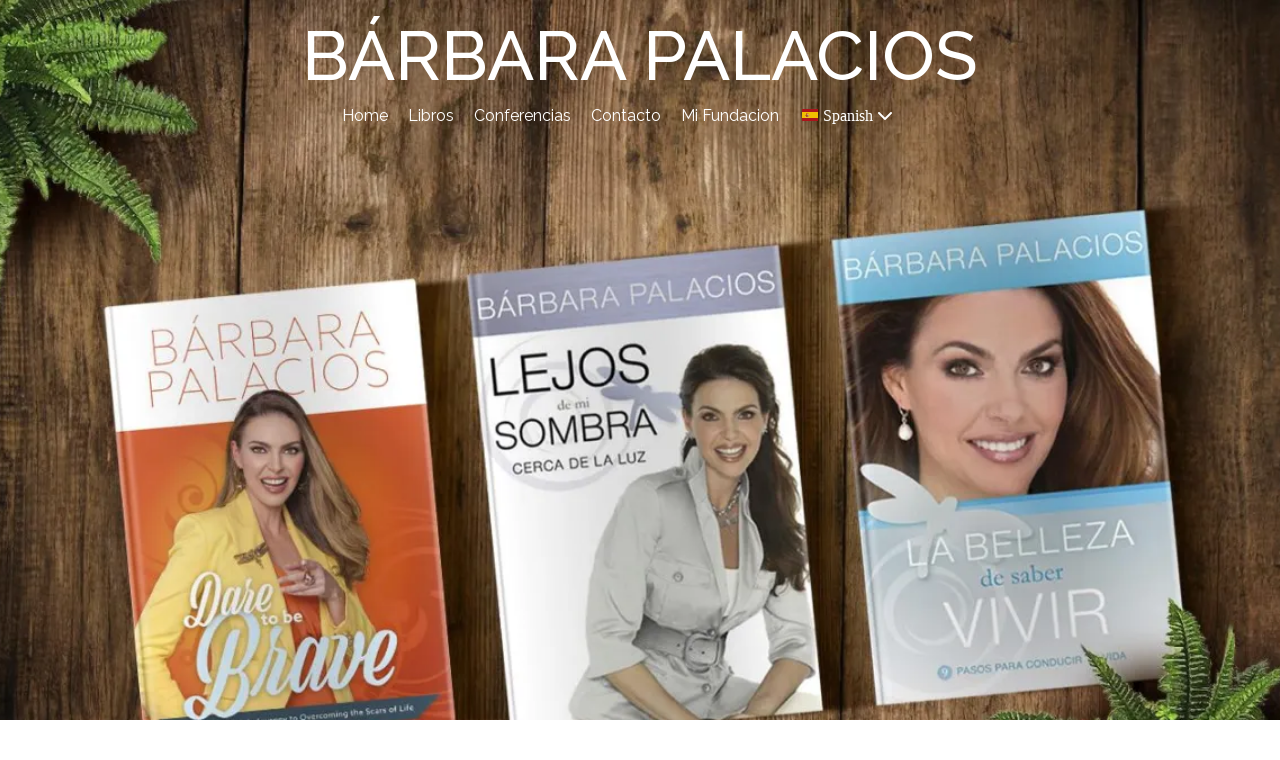

--- FILE ---
content_type: text/html; charset=utf-8
request_url: https://barbarapalacios.com/books-spanish
body_size: 82830
content:
<!DOCTYPE html><html  lang="en" data-capo=""><head><meta charset="utf-8">
<meta name="viewport" content="minimum-scale=1.0, width=device-width, maximum-scale=1, user-scalable=no">
<title>Barbara Palacios | Libros</title>
<link rel="preconnect" href="https://fonts.gstatic.com/" crossorigin="anonymous">
<script src="https://stcdn.leadconnectorhq.com/libphonenumber/1.10.60/libphonenumber-js.min.js" async type="text/javascript"></script>
<script src="https://stcdn.leadconnectorhq.com/intl-tel-input/17.0.12/js/utils.min.js" async type="text/javascript"></script>
<script src="https://stcdn.leadconnectorhq.com/intl-tel-input/intlTelInput.min.js" async type="text/javascript"></script>
<style type="text/css">@import url('https://fonts.googleapis.com/css?family=Roboto:100,100i,300,300i,400,400i,500,500i,700,700i,900,900i');</style>
<link rel="stylesheet" href="https://fonts.googleapis.com/css?family=Lato:100,100i,200,200i,300,300i,400,400i,500,500i,600,600i,700,700i,800,800i,900,900i%7COpen%20Sans:100,100i,200,200i,300,300i,400,400i,500,500i,600,600i,700,700i,800,800i,900,900i%7CMontserrat:100,100i,200,200i,300,300i,400,400i,500,500i,600,600i,700,700i,800,800i,900,900i%7CRaleway:100,100i,200,200i,300,300i,400,400i,500,500i,600,600i,700,700i,800,800i,900,900i%7CRoboto:100,100i,200,200i,300,300i,400,400i,500,500i,600,600i,700,700i,800,800i,900,900i&display=swap" media="print" onload="this.media='all'">
<style type="text/css"> 

 :root{ --primary: #37ca37;
--secondary: #188bf6;
--white: #ffffff;
--gray: #cbd5e0;
--black: #000000;
--red: #e93d3d;
--orange: #f6ad55;
--yellow: #faf089;
--green: #9ae6b4;
--teal: #81e6d9;
--malibu: #63b3ed;
--indigo: #757BBD;
--purple: #d6bcfa;
--pink: #fbb6ce;
--transparent: transparent;
--overlay: rgba(0, 0, 0, 0.5);
--color-lcz44kyu: rgb(191 191 191 / 60%);
--color-lcz4pu7x: #fde18e;
--color-lcz4qdq4: #5b5b5f;
--color-lcz4xj18: #df985a;
--color-lcz5b3d5: #F7E8C4;
--color-lcz8ojfq: #f7e8c4;
--arial: Arial;
--lato: Lato;
--open-sans: Open Sans;
--montserrat: Montserrat;
--raleway: Raleway;
--headlinefont: Raleway;
--contentfont: Raleway;
--text-color: #000000;
--link-color: #188bf6; } .bg-fixed{bottom:0;top:0;left:0;right:0;position:fixed;overflow:auto;background-color:var(--white)} 
      
      .drop-zone-draggable .hl_main_popup{padding:20px;margin-top:0;border-color:var(--gray);border-width:10px;border-style:solid;background-color:var(--white)}
      
      
#hl_main_popup{padding:20px;margin-top:0;border-color:var(--gray);border-width:10px;border-style:solid;background-color:var(--white);width:720px} #section-xFPLj-Vw2 {
    margin-top: -141.8px;
    z-index: 0;
}

.section-xFPLj-Vw2 {
    height: 812px;
}

#section-9AJtMw4jDC {
    z-index: 1;
}

.hl_page-preview--content .row-LnR6rl-BjZ {
    margin-top: -739px;
    margin-bottom: 688px;
    margin-left: auto !important;
    margin-right: 320px !important;
    width: 10% !important;
    margin-left: auto !important;
}

#row-LnR6rl-BjZ {
    z-index: 1;
}
/*.hl_page-preview--content .section-JNLn5BFs7g {
    margin-top: -798.5px;
    margin-bottom: 656.7px;
}*/

#heading-kffZ33iaRAG, #heading-ULJTpNO3Sli, #heading-z8YngQcML08 {
    border-right: 1px solid #000;
}

#col-Of2iV1z7cEM, #col-dagNmVIGE_u {
    padding: 0;
}

@media only screen and (min-width: 768px) {
    .nav-menu-wrapper {
        justify-content: center !important;
        margin-left: -160px
    }
}

@media only screen and (max-width: 767px) {
    .section-xFPLj-Vw2 {
        height: 540px !important;
        margin-top: -72px !important;
    }

    .custom-code-AFWXMx5ZMK {
        display: flex;
        justify-content: flex-end;
        max-width: 40%;
    }

    .hl_page-preview--content .row-LnR6rl-BjZ {
        margin-top: -531px;
        margin-bottom: 461px;
        margin-right: 0px !important;
    }

    #heading-kffZ33iaRAG, #heading-ULJTpNO3Sli, #heading-z8YngQcML08 {
        border: none !important;
    }

    .cimage-8h7IkduveE7 {
        margin: 0 !important;
    }
}
 /* ---- Spanish Header styles ----- */  
 :root{--raleway:Raleway;--white:#ffffff;--black:#000000;--transparent:transparent;--overlay:rgba(0, 0, 0, 0.5);--color-lcz44kyu:rgb(191 191 191 / 60%)}.hl_page-preview--content .col-0CVGdmAtqh .inner,.hl_page-preview--content .row-3Qhb_7Ah13,.hl_page-preview--content .section-9AJtMw4jDC{padding:0;margin-top:0;margin-bottom:0;background-color:var(--transparent);border-color:var(--black);border-width:2px;border-style:solid}.hl_page-preview--content .col-0CVGdmAtqh .inner,.hl_page-preview--content .row-3Qhb_7Ah13{padding:5px 0;width:100%}.hl_page-preview--content .col-0CVGdmAtqh{width:100%}.hl_page-preview--content .col-0CVGdmAtqh .inner{padding:5px}.hl_page-preview--content .heading-hIM1sJleU8{margin-top:0;margin-bottom:0}.hl_page-preview--content .cheading-hIM1sJleU8,.hl_page-preview--content .cnav-menu-jzNPAhoID9{font-family:var(--headlinefont);padding:0;background-color:var(--transparent);color:var(--white);line-height:1.3em;letter-spacing:0;text-align:center;border-color:var(--black);border-width:2px;border-style:solid}.hl_page-preview--content .cheading-hIM1sJleU8{icon-color:var(--text-color);font-weight:400;opacity:1;text-shadow:0 0 0 transparent;text-transform:uppercase}.hl_page-preview--content .cnav-menu-jzNPAhoID9{margin-top:0;mobile-background-color:var(--overlay);bold-text-color:var(--text-color);italic-text-color:var(--text-color);underline-text-color:var(--text-color);icon-color:var(--white);secondary-color:var(--color-lcz44kyu);nav-menu-item-hover-background-color:var(--transparent);text-transform:none;nav-menu-item-spacing-x:10px;nav-menu-item-spacing-y:5px;dropdown-background:var(--black);dropdown-text-color:var(--white);dropdown-hover-color:var(--color-lcz44kyu);dropdown-item-spacing:10px}#section-9AJtMw4jDC>.inner{max-width:1170px}#col-0CVGdmAtqh>.inner{flex-direction:column;justify-content:center;align-items:inherit;flex-wrap:nowrap}.heading-hIM1sJleU8{font-weight:400}#nav-menu-jzNPAhoID9 strong,.heading-hIM1sJleU8 strong{font-weight:700}#nav-menu-jzNPAhoID9 em,#nav-menu-jzNPAhoID9 strong,#nav-menu-jzNPAhoID9 u,.heading-hIM1sJleU8 em,.heading-hIM1sJleU8 strong,.heading-hIM1sJleU8 u{color:var(--text-color)!important}.heading-hIM1sJleU8 a,.heading-hIM1sJleU8 a *{color:var(--link-color)!important;text-decoration:none}.heading-hIM1sJleU8 a:hover{text-decoration:underline}@media screen and (min-width:0px) and (max-width:480px){.heading-hIM1sJleU8 h1,.heading-hIM1sJleU8 h2,.heading-hIM1sJleU8 h3,.heading-hIM1sJleU8 h4,.heading-hIM1sJleU8 h5,.heading-hIM1sJleU8 h6,.heading-hIM1sJleU8 ul li,.heading-hIM1sJleU8.text-output{font-size:22px!important}}@media screen and (min-width:481px) and (max-width:10000px){.heading-hIM1sJleU8 h1,.heading-hIM1sJleU8 h2,.heading-hIM1sJleU8 h3,.heading-hIM1sJleU8 h4,.heading-hIM1sJleU8 h5,.heading-hIM1sJleU8 h6,.heading-hIM1sJleU8 ul li,.heading-hIM1sJleU8.text-output{font-size:70px!important}}.heading-hIM1sJleU8.text-output h1:first-child:before,.heading-hIM1sJleU8.text-output h2:first-child:before,.heading-hIM1sJleU8.text-output h3:first-child:before,.heading-hIM1sJleU8.text-output h4:first-child:before,.heading-hIM1sJleU8.text-output h5:first-child:before,.heading-hIM1sJleU8.text-output h6:first-child:before,.heading-hIM1sJleU8.text-output p:first-child:before{color:var(--text-color);content:'\';
    font-family: '';margin-right:5px;font-weight:700}.--mobile #nav-menu-jzNPAhoID9 .nav-menu{font-size:18px}#nav-menu-jzNPAhoID9 .nav-menu,.--mobile #nav-menu-jzNPAhoID9 .nav-menu .dropdown-menu .dropdown-item{font-size:16px}#nav-menu-popup.nav-menu-jzNPAhoID9 .nav-menu-body{background:var(--overlay)}#nav-menu-jzNPAhoID9 .nav-menu li.nav-menu-item{flex:1;display:flex;align-items:center;height:100%;white-space:nowrap}#nav-menu-jzNPAhoID9 .nav-menu .nav-menu-item a,#nav-menu-popup.nav-menu-jzNPAhoID9 .nav-menu .nav-menu-item a{color:var(--white);cursor:pointer;height:inherit;display:flex;align-items:center;padding:5px 10px;transition:all .3s ease}#nav-menu-jzNPAhoID9 .nav-menu .nav-menu-item:hover a{color:var(--color-lcz44kyu);background:var(--transparent)}#nav-menu-jzNPAhoID9 .nav-menu .dropdown-menu .dropdown-item:hover a,#nav-menu-popup.nav-menu-jzNPAhoID9 .nav-menu .nav-menu-item:hover a,#nav-menu-popup.nav-menu-jzNPAhoID9 .nav-menu-body .nav-menu .nav-menu-item:hover{color:var(--color-lcz44kyu)}#nav-menu-popup.nav-menu-jzNPAhoID9 .nav-menu{font-size:18px;font-family:var(--headlinefont)}#nav-menu-popup.nav-menu-jzNPAhoID9 .nav-menu-body .close-menu{color:var(--white);font-size:18px}#nav-menu-popup.nav-menu-jzNPAhoID9 .nav-menu-body .nav-menu .nav-menu-item{color:var(--white);text-align:center;transition:all .3s ease;font-size:16px}#nav-menu-jzNPAhoID9 .nav-menu .dropdown-menu .dropdown-item{font-size:14px;text-align:center}#nav-menu-jzNPAhoID9 .nav-menu .dropdown-menu .dropdown-item a,#nav-menu-popup.nav-menu-jzNPAhoID9 .nav-menu .nav-dropdown-menu .nav-menu-item:hover a{color:var(--white);background:var(--black);padding:10px;transition:all .3s ease}#nav-menu-popup.nav-menu-jzNPAhoID9 .nav-menu-body .nav-dropdown-menu .nav-menu-item{background:var(--black);font-size:16px}#nav-menu-popup.nav-menu-jzNPAhoID9 .nav-menu-body .nav-dropdown-menu .nav-menu-item a{color:var(--white)}#nav-menu-popup.nav-menu-jzNPAhoID9 .nav-menu-body .nav-dropdown-menu .nav-menu-item:hover a{color:var(--color-lcz44kyu)}#nav-menu-jzNPAhoID9 .nav-menu-mobile span::before{cursor:pointer;color:var(--white);content:"";font-family:"Font Awesome 5 Free";font-weight:700;font-size:18px}@media screen and (min-width:0px) and (max-width:480px){.nav-menu-jzNPAhoID9 .branding .title{font-size:18px;line-height:1.3em}}@media screen and (min-width:481px) and (max-width:10000px){.nav-menu-jzNPAhoID9 .branding .title{font-size:16px;line-height:1.3em}} 
 /* ---- Section styles ----- */ 
:root{--raleway:Raleway;--black:#000000;--transparent:transparent}.hl_page-preview--content .row-8GXCqx7jFc,.hl_page-preview--content .section-xFPLj-Vw2{padding:123px 0 68.5px;margin-top:0;margin-bottom:0;background-color:var(--transparent);border-color:var(--black);border-width:2px;border-style:solid}.hl_page-preview--content .row-8GXCqx7jFc{padding:15px 0;width:100%}.hl_page-preview--content .col-JTOif5swRt{width:100%}.hl_page-preview--content .col-JTOif5swRt .inner,.hl_page-preview--content .col-MZGLIT0lWE .inner,.hl_page-preview--content .col-hZaGpuPu7A .inner,.hl_page-preview--content .col-r7wRwIxyXc .inner,.hl_page-preview--content .col-sUpZkGXOkv .inner,.hl_page-preview--content .row-NvLx1B_WN-{padding:10px 5px;background-color:var(--transparent);width:100%;border-color:var(--black);border-width:2px;border-style:solid;margin-top:0;margin-bottom:0}.hl_page-preview--content .row-NvLx1B_WN-{padding:15px 0}.hl_page-preview--content .col-hZaGpuPu7A{width:100%}.hl_page-preview--content .row-3jCnh1HH-4{margin-top:0;margin-bottom:0;padding:15px 0;background-color:var(--transparent);border-color:var(--black);border-width:2px;border-style:solid;width:100%}.hl_page-preview--content .col-MZGLIT0lWE{width:100%}.hl_page-preview--content .heading-UVRPUt0Ril{margin-top:0;margin-bottom:0}.hl_page-preview--content .cheading-UVRPUt0Ril,.hl_page-preview--content .row-BICRQu1Aq5{background-color:var(--transparent);border-color:var(--black);border-width:2px;border-style:solid}.hl_page-preview--content .cheading-UVRPUt0Ril{font-family:var(--headlinefont);color:var(--text-color);icon-color:var(--text-color);font-weight:400;padding:0;opacity:1;text-shadow:0 0 0 transparent;line-height:1.3em;text-transform:none;letter-spacing:0;text-align:center}.hl_page-preview--content .row-BICRQu1Aq5{margin-top:0;margin-bottom:0;padding:15px 0;width:100%}.hl_page-preview--content .col-r7wRwIxyXc{width:100%}.hl_page-preview--content .row-Yy5VpKWT-j{margin-top:0;margin-bottom:0;padding:15px 0;background-color:var(--transparent);border-color:var(--black);border-width:2px;border-style:solid;width:100%}.hl_page-preview--content .col-sUpZkGXOkv{width:100%}.hl_page-preview--content .heading-sZI36FLUMC{margin-top:0;margin-bottom:0}.hl_page-preview--content .cheading-sZI36FLUMC{font-family:var(--headlinefont);background-color:var(--transparent);color:var(--text-color);icon-color:var(--text-color);font-weight:400;padding:0;opacity:1;text-shadow:0 0 0 transparent;border-color:var(--black);border-width:2px;border-style:solid;line-height:1.3em;text-transform:none;letter-spacing:0;text-align:center}#section-xFPLj-Vw2>.inner{max-width:1170px}#col-JTOif5swRt>.inner,#col-MZGLIT0lWE>.inner,#col-hZaGpuPu7A>.inner,#col-r7wRwIxyXc>.inner,#col-sUpZkGXOkv>.inner{flex-direction:column;justify-content:center;align-items:inherit;flex-wrap:nowrap}.heading-UVRPUt0Ril,.heading-sZI36FLUMC{font-weight:400}.heading-UVRPUt0Ril strong{font-weight:700}.heading-UVRPUt0Ril em,.heading-UVRPUt0Ril strong,.heading-UVRPUt0Ril u{color:var(--text-color)!important}.heading-UVRPUt0Ril a,.heading-UVRPUt0Ril a *,.heading-sZI36FLUMC a,.heading-sZI36FLUMC a *{color:var(--link-color)!important;text-decoration:none}.heading-UVRPUt0Ril a:hover,.heading-sZI36FLUMC a:hover{text-decoration:underline}@media screen and (min-width:0px) and (max-width:480px){.heading-UVRPUt0Ril h1,.heading-UVRPUt0Ril h2,.heading-UVRPUt0Ril h3,.heading-UVRPUt0Ril h4,.heading-UVRPUt0Ril h5,.heading-UVRPUt0Ril h6,.heading-UVRPUt0Ril ul li,.heading-UVRPUt0Ril.text-output{font-size:32px!important}}@media screen and (min-width:481px) and (max-width:10000px){.heading-UVRPUt0Ril h1,.heading-UVRPUt0Ril h2,.heading-UVRPUt0Ril h3,.heading-UVRPUt0Ril h4,.heading-UVRPUt0Ril h5,.heading-UVRPUt0Ril h6,.heading-UVRPUt0Ril ul li,.heading-UVRPUt0Ril.text-output{font-size:32px!important}}.heading-UVRPUt0Ril.text-output h1:first-child:before,.heading-UVRPUt0Ril.text-output h2:first-child:before,.heading-UVRPUt0Ril.text-output h3:first-child:before,.heading-UVRPUt0Ril.text-output h4:first-child:before,.heading-UVRPUt0Ril.text-output h5:first-child:before,.heading-UVRPUt0Ril.text-output h6:first-child:before,.heading-UVRPUt0Ril.text-output p:first-child:before,.heading-sZI36FLUMC.text-output h1:first-child:before,.heading-sZI36FLUMC.text-output h2:first-child:before,.heading-sZI36FLUMC.text-output h3:first-child:before,.heading-sZI36FLUMC.text-output h4:first-child:before,.heading-sZI36FLUMC.text-output h5:first-child:before,.heading-sZI36FLUMC.text-output h6:first-child:before,.heading-sZI36FLUMC.text-output p:first-child:before{color:var(--text-color);content:'\';
    font-family: '';margin-right:5px;font-weight:700}.heading-sZI36FLUMC strong{font-weight:700}.heading-sZI36FLUMC em,.heading-sZI36FLUMC strong,.heading-sZI36FLUMC u{color:var(--text-color)!important}@media screen and (min-width:0px) and (max-width:480px){.heading-sZI36FLUMC h1,.heading-sZI36FLUMC h2,.heading-sZI36FLUMC h3,.heading-sZI36FLUMC h4,.heading-sZI36FLUMC h5,.heading-sZI36FLUMC h6,.heading-sZI36FLUMC ul li,.heading-sZI36FLUMC.text-output{font-size:32px!important}}@media screen and (min-width:481px) and (max-width:10000px){.heading-sZI36FLUMC h1,.heading-sZI36FLUMC h2,.heading-sZI36FLUMC h3,.heading-sZI36FLUMC h4,.heading-sZI36FLUMC h5,.heading-sZI36FLUMC h6,.heading-sZI36FLUMC ul li,.heading-sZI36FLUMC.text-output{font-size:22px!important}} 
 /* ---- Section styles ----- */ 
:root{--raleway:Raleway;--black:#000000;--transparent:transparent;--color-lcz4qdq4:#5b5b5f;--color-lcz4xj18:#df985a;--color-lcz5b3d5:#F7E8C4}.hl_page-preview--content .row-LnR6rl-BjZ,.hl_page-preview--content .section-CefzwG6Nby{padding:20px 0;margin-top:0;margin-bottom:0;background-color:var(--color-lcz5b3d5);border-color:var(--black);border-width:2px;border-style:solid}.hl_page-preview--content .row-LnR6rl-BjZ{padding:5px 0;background-color:var(--transparent);width:50%}.hl_page-preview--content .col-25n-SW0OBY{width:100%}.hl_page-preview--content .col-25n-SW0OBY .inner{padding:0;margin-top:0;margin-bottom:0}.hl_page-preview--content .custom-code-AFWXMx5ZMK,.hl_page-preview--content .row-jrkc6M9oWE{margin-top:0;margin-bottom:0}.hl_page-preview--content .col-25n-SW0OBY .inner,.hl_page-preview--content .row-jrkc6M9oWE{background-color:var(--transparent);border-color:var(--black);border-width:2px;border-style:solid;width:100%}.hl_page-preview--content .row-jrkc6M9oWE{padding:15px 0}.hl_page-preview--content .col-bqC0JXh3g0G{width:100%}.hl_page-preview--content .col-bqC0JXh3g0G .inner,.hl_page-preview--content .col-qwWaa7yZGPk .inner,.hl_page-preview--content .col-vXaE3xbwfYG .inner{padding:10px 5px;background-color:var(--transparent);width:100%;border-color:var(--black);border-width:2px;border-style:solid;margin-top:0;margin-bottom:0}.hl_page-preview--content .paragraph-0E9plkW5OS6{margin-top:0;margin-bottom:0}.hl_page-preview--content .cparagraph-0E9plkW5OS6{font-family:var(--contentfont);background-color:var(--transparent);color:var(--color-lcz4qdq4);icon-color:var(--text-color);font-weight:400;padding:10px;opacity:1;text-shadow:0 0 0 transparent;border-color:var(--black);border-width:2px;border-style:solid;line-height:1.5em;text-transform:none;letter-spacing:0;text-align:left}.hl_page-preview--content .heading-0DXu14IGd-8{margin-top:0;margin-bottom:0}.hl_page-preview--content .cheading-0DXu14IGd-8{font-family:var(--headlinefont);background-color:var(--transparent);color:var(--color-lcz4xj18);icon-color:var(--text-color);font-weight:400;padding:10px;opacity:1;text-shadow:0 0 0 transparent;border-color:var(--black);border-width:2px;border-style:solid;line-height:1.3em;text-transform:uppercase;letter-spacing:0;text-align:left}.hl_page-preview--content .image-m0F4hdzt0CT{margin-top:5px;margin-bottom:0}.hl_page-preview--content .cimage-m0F4hdzt0CT{padding:10px;background-color:var(--transparent);opacity:1;text-align:left}.hl_page-preview--content .heading-Y17WtSCnZG{margin-top:0;margin-bottom:0}.hl_page-preview--content .cheading-Y17WtSCnZG{font-family:var(--headlinefont);background-color:var(--transparent);color:var(--color-lcz4xj18);icon-color:var(--text-color);font-weight:400;padding:10px;opacity:1;text-shadow:0 0 0 transparent;border-color:var(--black);border-width:2px;border-style:solid;line-height:1.3em;text-transform:uppercase;letter-spacing:0;text-align:left}.hl_page-preview--content .col-vXaE3xbwfYG{width:100%}.hl_page-preview--content .image-8h7IkduveE7{margin-top:0;margin-bottom:-130px}.hl_page-preview--content .cimage-8h7IkduveE7{padding:0;background-color:var(--transparent);opacity:1;text-align:center}.hl_page-preview--content .row-oL9ATnMbOcX{margin-top:0;margin-bottom:0;padding:15px 0;background-color:var(--transparent);border-color:var(--black);border-width:2px;border-style:solid;width:100%}.hl_page-preview--content .col-qwWaa7yZGPk{width:100%}.hl_page-preview--content .paragraph-aF-5V2Xe8Jr{margin-top:0;margin-bottom:0}.hl_page-preview--content .cparagraph-aF-5V2Xe8Jr{font-family:var(--contentfont);background-color:var(--transparent);color:var(--text-color);icon-color:var(--text-color);font-weight:400;padding:0;opacity:1;text-shadow:0 0 0 transparent;border-color:var(--black);border-width:2px;border-style:solid;line-height:1.3em;letter-spacing:0;text-align:center}#section-CefzwG6Nby>.inner{max-width:1170px}#col-25n-SW0OBY>.inner{flex-direction:row;justify-content:center;align-items:inherit;flex-wrap:wrap}#col-bqC0JXh3g0G>.inner,#col-vXaE3xbwfYG>.inner{flex-direction:column;justify-content:flex-start;align-items:inherit;flex-wrap:nowrap}.heading-0DXu14IGd-8,.heading-Y17WtSCnZG,.paragraph-0E9plkW5OS6,.paragraph-aF-5V2Xe8Jr{font-weight:400}.paragraph-0E9plkW5OS6 strong{font-weight:700}.paragraph-0E9plkW5OS6 em,.paragraph-0E9plkW5OS6 strong,.paragraph-0E9plkW5OS6 u{color:var(--text-color)!important}.heading-0DXu14IGd-8 a,.heading-0DXu14IGd-8 a *,.heading-Y17WtSCnZG a,.heading-Y17WtSCnZG a *,.paragraph-0E9plkW5OS6 a,.paragraph-0E9plkW5OS6 a *,.paragraph-aF-5V2Xe8Jr a,.paragraph-aF-5V2Xe8Jr a *{color:var(--link-color)!important;text-decoration:none}.heading-0DXu14IGd-8 a:hover,.heading-Y17WtSCnZG a:hover,.paragraph-0E9plkW5OS6 a:hover,.paragraph-aF-5V2Xe8Jr a:hover{text-decoration:underline}@media screen and (min-width:0px) and (max-width:480px){.paragraph-0E9plkW5OS6 h1,.paragraph-0E9plkW5OS6 h2,.paragraph-0E9plkW5OS6 h3,.paragraph-0E9plkW5OS6 h4,.paragraph-0E9plkW5OS6 h5,.paragraph-0E9plkW5OS6 h6,.paragraph-0E9plkW5OS6 ul li,.paragraph-0E9plkW5OS6.text-output{font-size:14px!important}}@media screen and (min-width:481px) and (max-width:10000px){.paragraph-0E9plkW5OS6 h1,.paragraph-0E9plkW5OS6 h2,.paragraph-0E9plkW5OS6 h3,.paragraph-0E9plkW5OS6 h4,.paragraph-0E9plkW5OS6 h5,.paragraph-0E9plkW5OS6 h6,.paragraph-0E9plkW5OS6 ul li,.paragraph-0E9plkW5OS6.text-output{font-size:19px!important}}.heading-0DXu14IGd-8.text-output h1:first-child:before,.heading-0DXu14IGd-8.text-output h2:first-child:before,.heading-0DXu14IGd-8.text-output h3:first-child:before,.heading-0DXu14IGd-8.text-output h4:first-child:before,.heading-0DXu14IGd-8.text-output h5:first-child:before,.heading-0DXu14IGd-8.text-output h6:first-child:before,.heading-0DXu14IGd-8.text-output p:first-child:before,.heading-Y17WtSCnZG.text-output h1:first-child:before,.heading-Y17WtSCnZG.text-output h2:first-child:before,.heading-Y17WtSCnZG.text-output h3:first-child:before,.heading-Y17WtSCnZG.text-output h4:first-child:before,.heading-Y17WtSCnZG.text-output h5:first-child:before,.heading-Y17WtSCnZG.text-output h6:first-child:before,.heading-Y17WtSCnZG.text-output p:first-child:before,.paragraph-0E9plkW5OS6.text-output h1:first-child:before,.paragraph-0E9plkW5OS6.text-output h2:first-child:before,.paragraph-0E9plkW5OS6.text-output h3:first-child:before,.paragraph-0E9plkW5OS6.text-output h4:first-child:before,.paragraph-0E9plkW5OS6.text-output h5:first-child:before,.paragraph-0E9plkW5OS6.text-output h6:first-child:before,.paragraph-0E9plkW5OS6.text-output p:first-child:before,.paragraph-aF-5V2Xe8Jr.text-output h1:first-child:before,.paragraph-aF-5V2Xe8Jr.text-output h2:first-child:before,.paragraph-aF-5V2Xe8Jr.text-output h3:first-child:before,.paragraph-aF-5V2Xe8Jr.text-output h4:first-child:before,.paragraph-aF-5V2Xe8Jr.text-output h5:first-child:before,.paragraph-aF-5V2Xe8Jr.text-output h6:first-child:before,.paragraph-aF-5V2Xe8Jr.text-output p:first-child:before{color:var(--text-color);content:'\';
    font-family: '';margin-right:5px;font-weight:700}.heading-0DXu14IGd-8 strong{font-weight:700}.heading-0DXu14IGd-8 em,.heading-0DXu14IGd-8 strong,.heading-0DXu14IGd-8 u,.heading-Y17WtSCnZG em,.heading-Y17WtSCnZG strong{color:var(--text-color)!important}@media screen and (min-width:0px) and (max-width:480px){.heading-0DXu14IGd-8 h1,.heading-0DXu14IGd-8 h2,.heading-0DXu14IGd-8 h3,.heading-0DXu14IGd-8 h4,.heading-0DXu14IGd-8 h5,.heading-0DXu14IGd-8 h6,.heading-0DXu14IGd-8 ul li,.heading-0DXu14IGd-8.text-output{font-size:88px!important}}@media screen and (min-width:481px) and (max-width:10000px){.heading-0DXu14IGd-8 h1,.heading-0DXu14IGd-8 h2,.heading-0DXu14IGd-8 h3,.heading-0DXu14IGd-8 h4,.heading-0DXu14IGd-8 h5,.heading-0DXu14IGd-8 h6,.heading-0DXu14IGd-8 ul li,.heading-0DXu14IGd-8.text-output{font-size:48px!important}}.heading-Y17WtSCnZG strong{font-weight:700}@media screen and (min-width:0px) and (max-width:480px){.heading-Y17WtSCnZG h1,.heading-Y17WtSCnZG h2,.heading-Y17WtSCnZG h3,.heading-Y17WtSCnZG h4,.heading-Y17WtSCnZG h5,.heading-Y17WtSCnZG h6,.heading-Y17WtSCnZG ul li,.heading-Y17WtSCnZG.text-output{font-size:18px!important}}@media screen and (min-width:481px) and (max-width:10000px){.heading-Y17WtSCnZG h1,.heading-Y17WtSCnZG h2,.heading-Y17WtSCnZG h3,.heading-Y17WtSCnZG h4,.heading-Y17WtSCnZG h5,.heading-Y17WtSCnZG h6,.heading-Y17WtSCnZG ul li,.heading-Y17WtSCnZG.text-output{font-size:48px!important}}#col-qwWaa7yZGPk>.inner{flex-direction:column;justify-content:center;align-items:inherit;flex-wrap:nowrap}.paragraph-aF-5V2Xe8Jr strong{font-weight:700}.heading-Y17WtSCnZG u,.paragraph-aF-5V2Xe8Jr em,.paragraph-aF-5V2Xe8Jr strong,.paragraph-aF-5V2Xe8Jr u{color:var(--text-color)!important}@media screen and (min-width:0px) and (max-width:480px){.paragraph-aF-5V2Xe8Jr h1,.paragraph-aF-5V2Xe8Jr h2,.paragraph-aF-5V2Xe8Jr h3,.paragraph-aF-5V2Xe8Jr h4,.paragraph-aF-5V2Xe8Jr h5,.paragraph-aF-5V2Xe8Jr h6,.paragraph-aF-5V2Xe8Jr ul li,.paragraph-aF-5V2Xe8Jr.text-output{font-size:14px!important}}@media screen and (min-width:481px) and (max-width:10000px){.paragraph-aF-5V2Xe8Jr h1,.paragraph-aF-5V2Xe8Jr h2,.paragraph-aF-5V2Xe8Jr h3,.paragraph-aF-5V2Xe8Jr h4,.paragraph-aF-5V2Xe8Jr h5,.paragraph-aF-5V2Xe8Jr h6,.paragraph-aF-5V2Xe8Jr ul li,.paragraph-aF-5V2Xe8Jr.text-output{font-size:14px!important}} 
 /* ---- Section styles ----- */ 
:root{--raleway:Raleway;--white:#ffffff;--black:#000000;--green:#9ae6b4;--transparent:transparent;--color-lcz4qdq4:#5b5b5f;--color-lcz4xj18:#df985a;--color-lcz5b3d5:#F7E8C4}.hl_page-preview--content .section-ca-NuN--vz{padding:20px 0;margin-top:0;margin-bottom:0;background-color:var(--transparent);border-color:var(--black);border-width:2px;border-style:solid}.hl_page-preview--content .col-N3KGSQxLIXx .inner,.hl_page-preview--content .col-cogdg5Sva_Z .inner,.hl_page-preview--content .row-tmXWuH-kOtw{margin-top:0;margin-bottom:0;padding:5px 0 15px;background-color:var(--transparent);border-color:var(--black);border-width:2px;border-style:solid;width:100%}.hl_page-preview--content .col-N3KGSQxLIXx{width:100%}.hl_page-preview--content .col-N3KGSQxLIXx .inner,.hl_page-preview--content .col-cogdg5Sva_Z .inner{padding:5px 5px 10px}.hl_page-preview--content .paragraph-qljJXxOF5Sm{margin-top:0;margin-bottom:0}.hl_page-preview--content .cparagraph-qljJXxOF5Sm{font-family:var(--contentfont);background-color:var(--transparent);color:var(--color-lcz4qdq4);icon-color:var(--text-color);font-weight:400;padding:10px;opacity:1;text-shadow:0 0 0 transparent;border-color:var(--black);border-width:2px;border-style:solid;line-height:1.5em;text-transform:none;letter-spacing:0;text-align:left}.hl_page-preview--content .paragraph-eYlBfj7ppUp{margin-top:0;margin-bottom:0}.hl_page-preview--content .cparagraph-eYlBfj7ppUp{font-family:var(--contentfont);background-color:var(--transparent);color:var(--color-lcz4qdq4);icon-color:var(--text-color);font-weight:400;padding:10px;opacity:1;text-shadow:0 0 0 transparent;border-color:var(--black);border-width:2px;border-style:solid;line-height:1.5em;text-transform:none;letter-spacing:0;text-align:left}.hl_page-preview--content .paragraph-wRn6500PTZ4{margin-top:0;margin-bottom:0}.hl_page-preview--content .cparagraph-wRn6500PTZ4{font-family:var(--contentfont);background-color:var(--transparent);color:var(--color-lcz4qdq4);icon-color:var(--text-color);font-weight:400;padding:10px;opacity:1;text-shadow:0 0 0 transparent;border-color:var(--black);border-width:2px;border-style:solid;line-height:1.5em;text-transform:none;letter-spacing:0;text-align:left}.hl_page-preview--content .col-cogdg5Sva_Z{width:100%}.hl_page-preview--content .paragraph-yWhCVxZVWtI{margin-top:0;margin-bottom:0}.hl_page-preview--content .cparagraph-yWhCVxZVWtI{font-family:var(--contentfont);background-color:var(--transparent);color:var(--color-lcz4qdq4);icon-color:var(--text-color);font-weight:400;padding:10px;opacity:1;text-shadow:0 0 0 transparent;border-color:var(--black);border-width:2px;border-style:solid;line-height:1.5em;text-transform:none;letter-spacing:0;text-align:left}.hl_page-preview--content .paragraph-IshH8B0AQGS{margin-top:0;margin-bottom:0}.hl_page-preview--content .cparagraph-IshH8B0AQGS{font-family:var(--contentfont);background-color:var(--transparent);color:var(--color-lcz4qdq4);icon-color:var(--text-color);font-weight:400;padding:10px;opacity:1;text-shadow:0 0 0 transparent;border-color:var(--black);border-width:2px;border-style:solid;line-height:1.5em;text-transform:none;letter-spacing:0;text-align:left}.hl_page-preview--content .button-G-DoUd002C{margin-top:50px;margin-bottom:0;text-align:center}.hl_page-preview--content .cbutton-G-DoUd002C{font-family:var(--raleway);background-color:var(--color-lcz4xj18);color:var(--white);secondary-color:var(--white);text-decoration:none;padding:15px 80px;font-weight:700;border-color:var(--green);border-width:2px;border-style:solid;letter-spacing:0;text-transform:none;text-shadow:0 0 0 transparent;width:100%}.hl_page-preview--content .col-Dr1iP0dSHM .inner,.hl_page-preview--content .col-KfHUjDCTvnx .inner,.hl_page-preview--content .row-TZvnuAIs8yx{margin-top:0;margin-bottom:0;padding:15px 0;background-color:var(--transparent);border-color:var(--black);border-width:2px;border-style:solid;width:100%}.hl_page-preview--content .col-KfHUjDCTvnx{width:100%}.hl_page-preview--content .col-Dr1iP0dSHM .inner,.hl_page-preview--content .col-KfHUjDCTvnx .inner{padding:10px 5px}.hl_page-preview--content .heading-11ndYAsYalA{margin-top:0;margin-bottom:0}.hl_page-preview--content .cheading-11ndYAsYalA{font-family:var(--headlinefont);background-color:var(--transparent);color:var(--text-color);icon-color:var(--text-color);font-weight:400;padding:0;opacity:1;text-shadow:0 0 0 transparent;border-color:var(--black);border-width:2px;border-style:solid;line-height:1.3em;text-transform:none;letter-spacing:0;text-align:center}.hl_page-preview--content .col-Dr1iP0dSHM{width:100%}.hl_page-preview--content .col-Dr1iP0dSHM .inner{margin-top:-65px}.hl_page-preview--content .button-0j4qDFbJWc{margin-top:0;margin-bottom:0;text-align:center}.hl_page-preview--content .cbutton-0j4qDFbJWc{font-family:var(--raleway);background-color:var(--color-lcz4xj18);color:var(--color-lcz5b3d5);secondary-color:var(--white);text-decoration:none;padding:15px 80px;font-weight:700;border-color:var(--green);border-width:2px;border-style:solid;letter-spacing:0;text-transform:none;text-shadow:0 0 0 transparent;width:auto%}.hl_page-preview--content .button-0Cf2-ttT3j{margin-top:30px;margin-bottom:0;text-align:center}.hl_page-preview--content .cbutton-0Cf2-ttT3j{font-family:var(--raleway);background-color:var(--color-lcz4xj18);color:var(--color-lcz5b3d5);secondary-color:var(--white);text-decoration:none;padding:15px 80px;font-weight:700;border-color:var(--green);border-width:2px;border-style:solid;letter-spacing:0;text-transform:none;text-shadow:0 0 0 transparent;width:auto%}#section-ca-NuN--vz>.inner{max-width:1170px}#col-N3KGSQxLIXx>.inner,#col-cogdg5Sva_Z>.inner{flex-direction:column;justify-content:flex-start;align-items:inherit;flex-wrap:nowrap}.heading-11ndYAsYalA,.paragraph-IshH8B0AQGS,.paragraph-eYlBfj7ppUp,.paragraph-qljJXxOF5Sm,.paragraph-wRn6500PTZ4,.paragraph-yWhCVxZVWtI{font-weight:400}.paragraph-qljJXxOF5Sm strong{font-weight:700}.paragraph-qljJXxOF5Sm em,.paragraph-qljJXxOF5Sm strong,.paragraph-qljJXxOF5Sm u{color:var(--text-color)!important}.heading-11ndYAsYalA a,.heading-11ndYAsYalA a *,.paragraph-IshH8B0AQGS a,.paragraph-IshH8B0AQGS a *,.paragraph-eYlBfj7ppUp a,.paragraph-eYlBfj7ppUp a *,.paragraph-qljJXxOF5Sm a,.paragraph-qljJXxOF5Sm a *,.paragraph-wRn6500PTZ4 a,.paragraph-wRn6500PTZ4 a *,.paragraph-yWhCVxZVWtI a,.paragraph-yWhCVxZVWtI a *{color:var(--link-color)!important;text-decoration:none}.heading-11ndYAsYalA a:hover,.paragraph-IshH8B0AQGS a:hover,.paragraph-eYlBfj7ppUp a:hover,.paragraph-qljJXxOF5Sm a:hover,.paragraph-wRn6500PTZ4 a:hover,.paragraph-yWhCVxZVWtI a:hover{text-decoration:underline}@media screen and (min-width:0px) and (max-width:480px){.paragraph-qljJXxOF5Sm h1,.paragraph-qljJXxOF5Sm h2,.paragraph-qljJXxOF5Sm h3,.paragraph-qljJXxOF5Sm h4,.paragraph-qljJXxOF5Sm h5,.paragraph-qljJXxOF5Sm h6,.paragraph-qljJXxOF5Sm ul li,.paragraph-qljJXxOF5Sm.text-output{font-size:14px!important}}@media screen and (min-width:481px) and (max-width:10000px){.paragraph-qljJXxOF5Sm h1,.paragraph-qljJXxOF5Sm h2,.paragraph-qljJXxOF5Sm h3,.paragraph-qljJXxOF5Sm h4,.paragraph-qljJXxOF5Sm h5,.paragraph-qljJXxOF5Sm h6,.paragraph-qljJXxOF5Sm ul li,.paragraph-qljJXxOF5Sm.text-output{font-size:19px!important}}.heading-11ndYAsYalA.text-output h1:first-child:before,.heading-11ndYAsYalA.text-output h2:first-child:before,.heading-11ndYAsYalA.text-output h3:first-child:before,.heading-11ndYAsYalA.text-output h4:first-child:before,.heading-11ndYAsYalA.text-output h5:first-child:before,.heading-11ndYAsYalA.text-output h6:first-child:before,.heading-11ndYAsYalA.text-output p:first-child:before,.paragraph-IshH8B0AQGS.text-output h1:first-child:before,.paragraph-IshH8B0AQGS.text-output h2:first-child:before,.paragraph-IshH8B0AQGS.text-output h3:first-child:before,.paragraph-IshH8B0AQGS.text-output h4:first-child:before,.paragraph-IshH8B0AQGS.text-output h5:first-child:before,.paragraph-IshH8B0AQGS.text-output h6:first-child:before,.paragraph-IshH8B0AQGS.text-output p:first-child:before,.paragraph-eYlBfj7ppUp.text-output h1:first-child:before,.paragraph-eYlBfj7ppUp.text-output h2:first-child:before,.paragraph-eYlBfj7ppUp.text-output h3:first-child:before,.paragraph-eYlBfj7ppUp.text-output h4:first-child:before,.paragraph-eYlBfj7ppUp.text-output h5:first-child:before,.paragraph-eYlBfj7ppUp.text-output h6:first-child:before,.paragraph-eYlBfj7ppUp.text-output p:first-child:before,.paragraph-qljJXxOF5Sm.text-output h1:first-child:before,.paragraph-qljJXxOF5Sm.text-output h2:first-child:before,.paragraph-qljJXxOF5Sm.text-output h3:first-child:before,.paragraph-qljJXxOF5Sm.text-output h4:first-child:before,.paragraph-qljJXxOF5Sm.text-output h5:first-child:before,.paragraph-qljJXxOF5Sm.text-output h6:first-child:before,.paragraph-qljJXxOF5Sm.text-output p:first-child:before,.paragraph-wRn6500PTZ4.text-output h1:first-child:before,.paragraph-wRn6500PTZ4.text-output h2:first-child:before,.paragraph-wRn6500PTZ4.text-output h3:first-child:before,.paragraph-wRn6500PTZ4.text-output h4:first-child:before,.paragraph-wRn6500PTZ4.text-output h5:first-child:before,.paragraph-wRn6500PTZ4.text-output h6:first-child:before,.paragraph-wRn6500PTZ4.text-output p:first-child:before,.paragraph-yWhCVxZVWtI.text-output h1:first-child:before,.paragraph-yWhCVxZVWtI.text-output h2:first-child:before,.paragraph-yWhCVxZVWtI.text-output h3:first-child:before,.paragraph-yWhCVxZVWtI.text-output h4:first-child:before,.paragraph-yWhCVxZVWtI.text-output h5:first-child:before,.paragraph-yWhCVxZVWtI.text-output h6:first-child:before,.paragraph-yWhCVxZVWtI.text-output p:first-child:before{color:var(--text-color);content:'\';
    font-family: '';margin-right:5px;font-weight:700}.paragraph-eYlBfj7ppUp strong{font-weight:700}.paragraph-eYlBfj7ppUp em,.paragraph-eYlBfj7ppUp strong,.paragraph-eYlBfj7ppUp u,.paragraph-wRn6500PTZ4 em,.paragraph-wRn6500PTZ4 strong{color:var(--text-color)!important}@media screen and (min-width:0px) and (max-width:480px){.paragraph-eYlBfj7ppUp h1,.paragraph-eYlBfj7ppUp h2,.paragraph-eYlBfj7ppUp h3,.paragraph-eYlBfj7ppUp h4,.paragraph-eYlBfj7ppUp h5,.paragraph-eYlBfj7ppUp h6,.paragraph-eYlBfj7ppUp ul li,.paragraph-eYlBfj7ppUp.text-output{font-size:14px!important}}@media screen and (min-width:481px) and (max-width:10000px){.paragraph-eYlBfj7ppUp h1,.paragraph-eYlBfj7ppUp h2,.paragraph-eYlBfj7ppUp h3,.paragraph-eYlBfj7ppUp h4,.paragraph-eYlBfj7ppUp h5,.paragraph-eYlBfj7ppUp h6,.paragraph-eYlBfj7ppUp ul li,.paragraph-eYlBfj7ppUp.text-output{font-size:19px!important}}.paragraph-wRn6500PTZ4 strong{font-weight:700}@media screen and (min-width:0px) and (max-width:480px){.paragraph-wRn6500PTZ4 h1,.paragraph-wRn6500PTZ4 h2,.paragraph-wRn6500PTZ4 h3,.paragraph-wRn6500PTZ4 h4,.paragraph-wRn6500PTZ4 h5,.paragraph-wRn6500PTZ4 h6,.paragraph-wRn6500PTZ4 ul li,.paragraph-wRn6500PTZ4.text-output{font-size:14px!important}}@media screen and (min-width:481px) and (max-width:10000px){.paragraph-wRn6500PTZ4 h1,.paragraph-wRn6500PTZ4 h2,.paragraph-wRn6500PTZ4 h3,.paragraph-wRn6500PTZ4 h4,.paragraph-wRn6500PTZ4 h5,.paragraph-wRn6500PTZ4 h6,.paragraph-wRn6500PTZ4 ul li,.paragraph-wRn6500PTZ4.text-output{font-size:19px!important}}.paragraph-yWhCVxZVWtI strong{font-weight:700}.paragraph-IshH8B0AQGS em,.paragraph-IshH8B0AQGS strong,.paragraph-wRn6500PTZ4 u,.paragraph-yWhCVxZVWtI em,.paragraph-yWhCVxZVWtI strong,.paragraph-yWhCVxZVWtI u{color:var(--text-color)!important}@media screen and (min-width:0px) and (max-width:480px){.paragraph-yWhCVxZVWtI h1,.paragraph-yWhCVxZVWtI h2,.paragraph-yWhCVxZVWtI h3,.paragraph-yWhCVxZVWtI h4,.paragraph-yWhCVxZVWtI h5,.paragraph-yWhCVxZVWtI h6,.paragraph-yWhCVxZVWtI ul li,.paragraph-yWhCVxZVWtI.text-output{font-size:14px!important}}@media screen and (min-width:481px) and (max-width:10000px){.paragraph-yWhCVxZVWtI h1,.paragraph-yWhCVxZVWtI h2,.paragraph-yWhCVxZVWtI h3,.paragraph-yWhCVxZVWtI h4,.paragraph-yWhCVxZVWtI h5,.paragraph-yWhCVxZVWtI h6,.paragraph-yWhCVxZVWtI ul li,.paragraph-yWhCVxZVWtI.text-output{font-size:19px!important}}.paragraph-IshH8B0AQGS strong{font-weight:700}@media screen and (min-width:0px) and (max-width:480px){.paragraph-IshH8B0AQGS h1,.paragraph-IshH8B0AQGS h2,.paragraph-IshH8B0AQGS h3,.paragraph-IshH8B0AQGS h4,.paragraph-IshH8B0AQGS h5,.paragraph-IshH8B0AQGS h6,.paragraph-IshH8B0AQGS ul li,.paragraph-IshH8B0AQGS.text-output{font-size:14px!important}}@media screen and (min-width:481px) and (max-width:10000px){.paragraph-IshH8B0AQGS h1,.paragraph-IshH8B0AQGS h2,.paragraph-IshH8B0AQGS h3,.paragraph-IshH8B0AQGS h4,.paragraph-IshH8B0AQGS h5,.paragraph-IshH8B0AQGS h6,.paragraph-IshH8B0AQGS ul li,.paragraph-IshH8B0AQGS.text-output{font-size:19px!important}}@media screen and (min-width:481px) and (max-width:10000px){.button-G-DoUd002C .button-icon-end,.button-G-DoUd002C .button-icon-start,.button-G-DoUd002C .main-heading-button{font-size:20px}.button-G-DoUd002C .button-icon-start{margin-right:5px}.button-G-DoUd002C .button-icon-end{margin-left:5px}.button-G-DoUd002C .sub-heading-button{font-size:15px;color:var(--white)}}@media screen and (min-width:0px) and (max-width:480px){.button-G-DoUd002C .button-icon-end,.button-G-DoUd002C .button-icon-start,.button-G-DoUd002C .main-heading-button{font-size:15px}.button-G-DoUd002C .button-icon-start{margin-right:5px}.button-G-DoUd002C .button-icon-end{margin-left:5px}.button-G-DoUd002C .sub-heading-button{font-size:15px;color:var(--white)}}#col-Dr1iP0dSHM>.inner,#col-KfHUjDCTvnx>.inner{flex-direction:column;justify-content:center;align-items:inherit;flex-wrap:nowrap}.heading-11ndYAsYalA strong{font-weight:700}.heading-11ndYAsYalA em,.heading-11ndYAsYalA strong,.heading-11ndYAsYalA u,.paragraph-IshH8B0AQGS u{color:var(--text-color)!important}@media screen and (min-width:0px) and (max-width:480px){.heading-11ndYAsYalA h1,.heading-11ndYAsYalA h2,.heading-11ndYAsYalA h3,.heading-11ndYAsYalA h4,.heading-11ndYAsYalA h5,.heading-11ndYAsYalA h6,.heading-11ndYAsYalA ul li,.heading-11ndYAsYalA.text-output{font-size:32px!important}}@media screen and (min-width:481px) and (max-width:10000px){.heading-11ndYAsYalA h1,.heading-11ndYAsYalA h2,.heading-11ndYAsYalA h3,.heading-11ndYAsYalA h4,.heading-11ndYAsYalA h5,.heading-11ndYAsYalA h6,.heading-11ndYAsYalA ul li,.heading-11ndYAsYalA.text-output{font-size:32px!important}}@media screen and (min-width:481px) and (max-width:10000px){.button-0j4qDFbJWc .button-icon-end,.button-0j4qDFbJWc .button-icon-start,.button-0j4qDFbJWc .main-heading-button{font-size:20px}.button-0j4qDFbJWc .button-icon-start{margin-right:5px}.button-0j4qDFbJWc .button-icon-end{margin-left:5px}.button-0j4qDFbJWc .sub-heading-button{font-size:15px;color:var(--white)}}@media screen and (min-width:0px) and (max-width:480px){.button-0j4qDFbJWc .button-icon-end,.button-0j4qDFbJWc .button-icon-start,.button-0j4qDFbJWc .main-heading-button{font-size:15px}.button-0j4qDFbJWc .button-icon-start{margin-right:5px}.button-0j4qDFbJWc .button-icon-end{margin-left:5px}.button-0j4qDFbJWc .sub-heading-button{font-size:15px;color:var(--white)}}@media screen and (min-width:481px) and (max-width:10000px){.button-0Cf2-ttT3j .button-icon-end,.button-0Cf2-ttT3j .button-icon-start,.button-0Cf2-ttT3j .main-heading-button{font-size:20px}.button-0Cf2-ttT3j .button-icon-start{margin-right:5px}.button-0Cf2-ttT3j .button-icon-end{margin-left:5px}.button-0Cf2-ttT3j .sub-heading-button{font-size:15px;color:var(--white)}}@media screen and (min-width:0px) and (max-width:480px){.button-0Cf2-ttT3j .button-icon-end,.button-0Cf2-ttT3j .button-icon-start,.button-0Cf2-ttT3j .main-heading-button{font-size:15px}.button-0Cf2-ttT3j .button-icon-start{margin-right:5px}.button-0Cf2-ttT3j .button-icon-end{margin-left:5px}.button-0Cf2-ttT3j .sub-heading-button{font-size:15px;color:var(--white)}} 
 /* ---- Section styles ----- */ 
:root{--raleway:Raleway;--white:#ffffff;--black:#000000;--transparent:transparent;--color-lcz4xj18:#df985a}.hl_page-preview--content .row--szbWtUXcr5,.hl_page-preview--content .section-HUp1xLiiAz{padding:20px 0;margin-top:0;margin-bottom:0;background-color:var(--color-lcz4xj18);border-color:var(--black);border-width:2px;border-style:solid}.hl_page-preview--content .row--szbWtUXcr5{padding:15px 0;background-color:var(--transparent);width:100%}.hl_page-preview--content .col-h9HeVBcZDyc{width:100%}.hl_page-preview--content .col-LqGlGbhUy3t .inner,.hl_page-preview--content .col-PLxzPecyRro .inner,.hl_page-preview--content .col-h9HeVBcZDyc .inner{padding:10px 5px;background-color:var(--transparent);width:100%;border-color:var(--black);border-width:2px;border-style:solid;margin-top:0;margin-bottom:0}.hl_page-preview--content .paragraph-stm-9uFNEni{margin-top:0;margin-bottom:0}.hl_page-preview--content .cparagraph-stm-9uFNEni,.hl_page-preview--content .row-3EoJBlQMwkH{background-color:var(--transparent);border-color:var(--black);border-width:2px;border-style:solid}.hl_page-preview--content .cparagraph-stm-9uFNEni{font-family:var(--contentfont);color:var(--text-color);icon-color:var(--text-color);font-weight:400;padding:0;opacity:1;text-shadow:0 0 0 transparent;line-height:1.3em;letter-spacing:0;text-align:center}.hl_page-preview--content .row-3EoJBlQMwkH{margin-top:0;margin-bottom:0;padding:15px 0;width:100%}.hl_page-preview--content .col-LqGlGbhUy3t{width:100%}.hl_page-preview--content .image-uXjuX8mVb2k{margin-top:0;margin-bottom:-130px}.hl_page-preview--content .cimage-uXjuX8mVb2k{padding:0;background-color:var(--transparent);opacity:1;text-align:center}.hl_page-preview--content .col-PLxzPecyRro{width:100%}.hl_page-preview--content .heading-jnbCIPGmETe{margin-top:0;margin-bottom:0}.hl_page-preview--content .cheading-jnbCIPGmETe{font-family:var(--headlinefont);background-color:var(--transparent);color:var(--white);icon-color:var(--text-color);font-weight:400;padding:10px;opacity:1;text-shadow:0 0 0 transparent;border-color:var(--black);border-width:2px;border-style:solid;line-height:1.3em;text-transform:uppercase;letter-spacing:0;text-align:left}.hl_page-preview--content .image-xeGReFEvqCb{margin-top:5px;margin-bottom:0}.hl_page-preview--content .cimage-xeGReFEvqCb{padding:10px;background-color:var(--transparent);opacity:1;text-align:left}.hl_page-preview--content .paragraph-nsdthbBST_4{margin-top:0;margin-bottom:0}.hl_page-preview--content .cparagraph-nsdthbBST_4{font-family:var(--contentfont);background-color:var(--transparent);color:var(--white);icon-color:var(--text-color);font-weight:400;padding:10px;opacity:1;text-shadow:0 0 0 transparent;border-color:var(--black);border-width:2px;border-style:solid;line-height:1.5em;text-transform:none;letter-spacing:0;text-align:left}#section-HUp1xLiiAz>.inner{max-width:1170px}#col-h9HeVBcZDyc>.inner{flex-direction:column;justify-content:center;align-items:inherit;flex-wrap:nowrap}.heading-jnbCIPGmETe,.paragraph-nsdthbBST_4,.paragraph-stm-9uFNEni{font-weight:400}.paragraph-stm-9uFNEni strong{font-weight:700}.paragraph-stm-9uFNEni em,.paragraph-stm-9uFNEni strong,.paragraph-stm-9uFNEni u{color:var(--text-color)!important}.heading-jnbCIPGmETe a,.heading-jnbCIPGmETe a *,.paragraph-nsdthbBST_4 a,.paragraph-nsdthbBST_4 a *,.paragraph-stm-9uFNEni a,.paragraph-stm-9uFNEni a *{color:var(--link-color)!important;text-decoration:none}.heading-jnbCIPGmETe a:hover,.paragraph-nsdthbBST_4 a:hover,.paragraph-stm-9uFNEni a:hover{text-decoration:underline}@media screen and (min-width:0px) and (max-width:480px){.paragraph-stm-9uFNEni h1,.paragraph-stm-9uFNEni h2,.paragraph-stm-9uFNEni h3,.paragraph-stm-9uFNEni h4,.paragraph-stm-9uFNEni h5,.paragraph-stm-9uFNEni h6,.paragraph-stm-9uFNEni ul li,.paragraph-stm-9uFNEni.text-output{font-size:14px!important}}@media screen and (min-width:481px) and (max-width:10000px){.paragraph-stm-9uFNEni h1,.paragraph-stm-9uFNEni h2,.paragraph-stm-9uFNEni h3,.paragraph-stm-9uFNEni h4,.paragraph-stm-9uFNEni h5,.paragraph-stm-9uFNEni h6,.paragraph-stm-9uFNEni ul li,.paragraph-stm-9uFNEni.text-output{font-size:14px!important}}.heading-jnbCIPGmETe.text-output h1:first-child:before,.heading-jnbCIPGmETe.text-output h2:first-child:before,.heading-jnbCIPGmETe.text-output h3:first-child:before,.heading-jnbCIPGmETe.text-output h4:first-child:before,.heading-jnbCIPGmETe.text-output h5:first-child:before,.heading-jnbCIPGmETe.text-output h6:first-child:before,.heading-jnbCIPGmETe.text-output p:first-child:before,.paragraph-nsdthbBST_4.text-output h1:first-child:before,.paragraph-nsdthbBST_4.text-output h2:first-child:before,.paragraph-nsdthbBST_4.text-output h3:first-child:before,.paragraph-nsdthbBST_4.text-output h4:first-child:before,.paragraph-nsdthbBST_4.text-output h5:first-child:before,.paragraph-nsdthbBST_4.text-output h6:first-child:before,.paragraph-nsdthbBST_4.text-output p:first-child:before,.paragraph-stm-9uFNEni.text-output h1:first-child:before,.paragraph-stm-9uFNEni.text-output h2:first-child:before,.paragraph-stm-9uFNEni.text-output h3:first-child:before,.paragraph-stm-9uFNEni.text-output h4:first-child:before,.paragraph-stm-9uFNEni.text-output h5:first-child:before,.paragraph-stm-9uFNEni.text-output h6:first-child:before,.paragraph-stm-9uFNEni.text-output p:first-child:before{color:var(--text-color);content:'\';
    font-family: '';margin-right:5px;font-weight:700}#col-LqGlGbhUy3t>.inner,#col-PLxzPecyRro>.inner{flex-direction:column;justify-content:flex-start;align-items:inherit;flex-wrap:nowrap}.heading-jnbCIPGmETe strong{font-weight:700;color:var(--text-color)!important}@media screen and (min-width:0px) and (max-width:480px){.heading-jnbCIPGmETe h1,.heading-jnbCIPGmETe h2,.heading-jnbCIPGmETe h3,.heading-jnbCIPGmETe h4,.heading-jnbCIPGmETe h5,.heading-jnbCIPGmETe h6,.heading-jnbCIPGmETe ul li,.heading-jnbCIPGmETe.text-output{font-size:18px!important}}@media screen and (min-width:481px) and (max-width:10000px){.heading-jnbCIPGmETe h1,.heading-jnbCIPGmETe h2,.heading-jnbCIPGmETe h3,.heading-jnbCIPGmETe h4,.heading-jnbCIPGmETe h5,.heading-jnbCIPGmETe h6,.heading-jnbCIPGmETe ul li,.heading-jnbCIPGmETe.text-output{font-size:48px!important}}.paragraph-nsdthbBST_4 strong{font-weight:700}.heading-jnbCIPGmETe em,.heading-jnbCIPGmETe u,.paragraph-nsdthbBST_4 em,.paragraph-nsdthbBST_4 strong,.paragraph-nsdthbBST_4 u{color:var(--text-color)!important}@media screen and (min-width:0px) and (max-width:480px){.paragraph-nsdthbBST_4 h1,.paragraph-nsdthbBST_4 h2,.paragraph-nsdthbBST_4 h3,.paragraph-nsdthbBST_4 h4,.paragraph-nsdthbBST_4 h5,.paragraph-nsdthbBST_4 h6,.paragraph-nsdthbBST_4 ul li,.paragraph-nsdthbBST_4.text-output{font-size:14px!important}}@media screen and (min-width:481px) and (max-width:10000px){.paragraph-nsdthbBST_4 h1,.paragraph-nsdthbBST_4 h2,.paragraph-nsdthbBST_4 h3,.paragraph-nsdthbBST_4 h4,.paragraph-nsdthbBST_4 h5,.paragraph-nsdthbBST_4 h6,.paragraph-nsdthbBST_4 ul li,.paragraph-nsdthbBST_4.text-output{font-size:19px!important}} 
 /* ---- Section styles ----- */ 
:root{--raleway:Raleway;--white:#ffffff;--black:#000000;--green:#9ae6b4;--transparent:transparent;--color-lcz4qdq4:#5b5b5f;--color-lcz4xj18:#df985a;--color-lcz5b3d5:#F7E8C4}.hl_page-preview--content .col-lR9nEC_l9VJ .inner,.hl_page-preview--content .row-6BkwY_apCkf,.hl_page-preview--content .section-dqlvCy2N_5{padding:20px 0;margin-top:0;margin-bottom:0;background-color:var(--transparent);border-color:var(--black);border-width:2px;border-style:solid}.hl_page-preview--content .col-lR9nEC_l9VJ .inner,.hl_page-preview--content .row-6BkwY_apCkf{padding:15px 0;width:100%}.hl_page-preview--content .col-lR9nEC_l9VJ{width:100%}.hl_page-preview--content .col-lR9nEC_l9VJ .inner{padding:10px 5px;margin-top:-65px}.hl_page-preview--content .button-ZrBaaIbfah{margin-top:0;margin-bottom:0;text-align:center}.hl_page-preview--content .cbutton-ZrBaaIbfah{font-family:var(--raleway);background-color:var(--color-lcz5b3d5);color:var(--color-lcz4xj18);secondary-color:var(--white);text-decoration:none;padding:15px 80px;font-weight:700;border-color:var(--green);border-width:2px;border-style:solid;letter-spacing:0;text-transform:none;text-shadow:0 0 0 transparent;width:auto%}.hl_page-preview--content .col-mKYEt6eARv{width:100%}.hl_page-preview--content .col-mKYEt6eARv .inner{padding:10px 5px;width:100%;margin-top:0;margin-bottom:0}.hl_page-preview--content .heading-J96VkfGwRG{margin-top:0;margin-bottom:0}.hl_page-preview--content .cheading-J96VkfGwRG,.hl_page-preview--content .col-Neg6ORHSNA .inner,.hl_page-preview--content .col-mKYEt6eARv .inner{background-color:var(--transparent);border-color:var(--black);border-width:2px;border-style:solid}.hl_page-preview--content .cheading-J96VkfGwRG{font-family:var(--headlinefont);color:var(--text-color);icon-color:var(--text-color);font-weight:400;padding:0;opacity:1;text-shadow:0 0 0 transparent;line-height:1.3em;text-transform:none;letter-spacing:0;text-align:center}.hl_page-preview--content .col-Neg6ORHSNA{width:100%}.hl_page-preview--content .col-Neg6ORHSNA .inner{padding:10px 5px;width:100%;margin-top:15px;margin-bottom:0}.hl_page-preview--content .button-KzaMD-Q3Xj{margin-top:0;margin-bottom:0;text-align:center}.hl_page-preview--content .cbutton-KzaMD-Q3Xj{font-family:var(--raleway);background-color:var(--color-lcz5b3d5);color:var(--color-lcz4xj18);secondary-color:var(--white);text-decoration:none;padding:15px 80px;font-weight:700;border-color:var(--green);border-width:2px;border-style:solid;letter-spacing:0;text-transform:none;text-shadow:0 0 0 transparent;width:auto%}.hl_page-preview--content .col-Chd1UEhE-5F .inner,.hl_page-preview--content .col-zid-MOIZQvf .inner,.hl_page-preview--content .row-SzpRm4a4R-D{margin-top:0;margin-bottom:0;padding:5px 0;background-color:var(--transparent);border-color:var(--black);border-width:2px;border-style:solid;width:100%}.hl_page-preview--content .col-zid-MOIZQvf{width:100%}.hl_page-preview--content .col-Chd1UEhE-5F .inner,.hl_page-preview--content .col-zid-MOIZQvf .inner{padding:5px 5px 10px}.hl_page-preview--content .paragraph-mHTrfuJk9vp{margin-top:0;margin-bottom:0}.hl_page-preview--content .cparagraph-mHTrfuJk9vp{font-family:var(--contentfont);background-color:var(--transparent);color:var(--color-lcz4qdq4);icon-color:var(--text-color);font-weight:400;padding:10px;opacity:1;text-shadow:0 0 0 transparent;border-color:var(--black);border-width:2px;border-style:solid;line-height:1.5em;text-transform:none;letter-spacing:0;text-align:left}.hl_page-preview--content .col-Chd1UEhE-5F{width:100%}.hl_page-preview--content .paragraph-Gn5YGOXHBtz{margin-top:0;margin-bottom:0}.hl_page-preview--content .cparagraph-Gn5YGOXHBtz{font-family:var(--contentfont);background-color:var(--transparent);color:var(--color-lcz4qdq4);icon-color:var(--text-color);font-weight:400;padding:10px;opacity:1;text-shadow:0 0 0 transparent;border-color:var(--black);border-width:2px;border-style:solid;line-height:1.5em;text-transform:none;letter-spacing:0;text-align:left}.hl_page-preview--content .col-vi4_pDifWGh .inner,.hl_page-preview--content .row-BaNxVBFb-eF{margin-top:0;margin-bottom:0;padding:5px 0;background-color:var(--transparent);border-color:var(--black);border-width:2px;border-style:solid;width:100%}.hl_page-preview--content .col-vi4_pDifWGh{width:100%}.hl_page-preview--content .col-vi4_pDifWGh .inner{padding:5px}.hl_page-preview--content .heading-5R1HkfMsdrv{margin-top:0;margin-bottom:0}.hl_page-preview--content .cheading-5R1HkfMsdrv{font-family:var(--headlinefont);background-color:var(--transparent);color:var(--color-lcz4xj18);icon-color:var(--text-color);font-weight:400;padding:10px;opacity:1;text-shadow:0 0 0 transparent;border-color:var(--black);border-width:2px;border-style:solid;line-height:1.5em;text-transform:none;letter-spacing:0;text-align:left}.hl_page-preview--content .col-3hi9ApJP21O .inner,.hl_page-preview--content .col-8Gl--aJioo7 .inner,.hl_page-preview--content .row-LOzFCbGiPXy{margin-top:0;margin-bottom:0;padding:5px 0;background-color:var(--transparent);border-color:var(--black);border-width:2px;border-style:solid;width:100%}.hl_page-preview--content .col-8Gl--aJioo7{width:100%}.hl_page-preview--content .col-3hi9ApJP21O .inner,.hl_page-preview--content .col-8Gl--aJioo7 .inner{padding:0 5px}.hl_page-preview--content .heading-kffZ33iaRAG{margin-top:0;margin-bottom:0}.hl_page-preview--content .cheading-kffZ33iaRAG{font-family:var(--headlinefont);background-color:var(--transparent);color:var(--color-lcz4xj18);icon-color:var(--text-color);font-weight:400;padding:0 10px;opacity:1;text-shadow:0 0 0 transparent;border-color:var(--black);border-width:2px;border-style:solid;line-height:1.75em;text-transform:none;letter-spacing:0;text-align:left}.hl_page-preview--content .col-3hi9ApJP21O{width:100%}.hl_page-preview--content .heading-2Oo5J14uZOe{margin-top:0;margin-bottom:0}.hl_page-preview--content .cheading-2Oo5J14uZOe{font-family:var(--headlinefont);background-color:var(--transparent);color:var(--color-lcz4xj18);icon-color:var(--text-color);font-weight:400;padding:0 10px;opacity:1;text-shadow:0 0 0 transparent;border-color:var(--black);border-width:2px;border-style:solid;line-height:1.75em;text-transform:none;letter-spacing:0;text-align:left}#section-dqlvCy2N_5>.inner{max-width:1170px}#col-Neg6ORHSNA>.inner,#col-lR9nEC_l9VJ>.inner,#col-mKYEt6eARv>.inner{flex-direction:column;justify-content:center;align-items:inherit;flex-wrap:nowrap}@media screen and (min-width:481px) and (max-width:10000px){.button-ZrBaaIbfah .button-icon-end,.button-ZrBaaIbfah .button-icon-start,.button-ZrBaaIbfah .main-heading-button{font-size:20px}.button-ZrBaaIbfah .button-icon-start{margin-right:5px}.button-ZrBaaIbfah .button-icon-end{margin-left:5px}.button-ZrBaaIbfah .sub-heading-button{font-size:15px;color:var(--white)}}@media screen and (min-width:0px) and (max-width:480px){.button-ZrBaaIbfah .button-icon-end,.button-ZrBaaIbfah .button-icon-start,.button-ZrBaaIbfah .main-heading-button{font-size:15px}.button-ZrBaaIbfah .button-icon-start{margin-right:5px}.button-ZrBaaIbfah .button-icon-end{margin-left:5px}.button-ZrBaaIbfah .sub-heading-button{font-size:15px;color:var(--white)}}.heading-2Oo5J14uZOe,.heading-5R1HkfMsdrv,.heading-J96VkfGwRG,.heading-kffZ33iaRAG,.paragraph-Gn5YGOXHBtz,.paragraph-mHTrfuJk9vp{font-weight:400}.heading-J96VkfGwRG strong{font-weight:700}.heading-J96VkfGwRG em,.heading-J96VkfGwRG strong,.heading-J96VkfGwRG u{color:var(--text-color)!important}.heading-2Oo5J14uZOe a,.heading-2Oo5J14uZOe a *,.heading-5R1HkfMsdrv a,.heading-5R1HkfMsdrv a *,.heading-J96VkfGwRG a,.heading-J96VkfGwRG a *,.heading-kffZ33iaRAG a,.heading-kffZ33iaRAG a *,.paragraph-Gn5YGOXHBtz a,.paragraph-Gn5YGOXHBtz a *,.paragraph-mHTrfuJk9vp a,.paragraph-mHTrfuJk9vp a *{color:var(--link-color)!important;text-decoration:none}.heading-2Oo5J14uZOe a:hover,.heading-5R1HkfMsdrv a:hover,.heading-J96VkfGwRG a:hover,.heading-kffZ33iaRAG a:hover,.paragraph-Gn5YGOXHBtz a:hover,.paragraph-mHTrfuJk9vp a:hover{text-decoration:underline}@media screen and (min-width:0px) and (max-width:480px){.heading-J96VkfGwRG h1,.heading-J96VkfGwRG h2,.heading-J96VkfGwRG h3,.heading-J96VkfGwRG h4,.heading-J96VkfGwRG h5,.heading-J96VkfGwRG h6,.heading-J96VkfGwRG ul li,.heading-J96VkfGwRG.text-output{font-size:32px!important}}@media screen and (min-width:481px) and (max-width:10000px){.heading-J96VkfGwRG h1,.heading-J96VkfGwRG h2,.heading-J96VkfGwRG h3,.heading-J96VkfGwRG h4,.heading-J96VkfGwRG h5,.heading-J96VkfGwRG h6,.heading-J96VkfGwRG ul li,.heading-J96VkfGwRG.text-output{font-size:32px!important}}.heading-2Oo5J14uZOe.text-output h1:first-child:before,.heading-2Oo5J14uZOe.text-output h2:first-child:before,.heading-2Oo5J14uZOe.text-output h3:first-child:before,.heading-2Oo5J14uZOe.text-output h4:first-child:before,.heading-2Oo5J14uZOe.text-output h5:first-child:before,.heading-2Oo5J14uZOe.text-output h6:first-child:before,.heading-2Oo5J14uZOe.text-output p:first-child:before,.heading-5R1HkfMsdrv.text-output h1:first-child:before,.heading-5R1HkfMsdrv.text-output h2:first-child:before,.heading-5R1HkfMsdrv.text-output h3:first-child:before,.heading-5R1HkfMsdrv.text-output h4:first-child:before,.heading-5R1HkfMsdrv.text-output h5:first-child:before,.heading-5R1HkfMsdrv.text-output h6:first-child:before,.heading-5R1HkfMsdrv.text-output p:first-child:before,.heading-J96VkfGwRG.text-output h1:first-child:before,.heading-J96VkfGwRG.text-output h2:first-child:before,.heading-J96VkfGwRG.text-output h3:first-child:before,.heading-J96VkfGwRG.text-output h4:first-child:before,.heading-J96VkfGwRG.text-output h5:first-child:before,.heading-J96VkfGwRG.text-output h6:first-child:before,.heading-J96VkfGwRG.text-output p:first-child:before,.heading-kffZ33iaRAG.text-output h1:first-child:before,.heading-kffZ33iaRAG.text-output h2:first-child:before,.heading-kffZ33iaRAG.text-output h3:first-child:before,.heading-kffZ33iaRAG.text-output h4:first-child:before,.heading-kffZ33iaRAG.text-output h5:first-child:before,.heading-kffZ33iaRAG.text-output h6:first-child:before,.heading-kffZ33iaRAG.text-output p:first-child:before,.paragraph-Gn5YGOXHBtz.text-output h1:first-child:before,.paragraph-Gn5YGOXHBtz.text-output h2:first-child:before,.paragraph-Gn5YGOXHBtz.text-output h3:first-child:before,.paragraph-Gn5YGOXHBtz.text-output h4:first-child:before,.paragraph-Gn5YGOXHBtz.text-output h5:first-child:before,.paragraph-Gn5YGOXHBtz.text-output h6:first-child:before,.paragraph-Gn5YGOXHBtz.text-output p:first-child:before,.paragraph-mHTrfuJk9vp.text-output h1:first-child:before,.paragraph-mHTrfuJk9vp.text-output h2:first-child:before,.paragraph-mHTrfuJk9vp.text-output h3:first-child:before,.paragraph-mHTrfuJk9vp.text-output h4:first-child:before,.paragraph-mHTrfuJk9vp.text-output h5:first-child:before,.paragraph-mHTrfuJk9vp.text-output h6:first-child:before,.paragraph-mHTrfuJk9vp.text-output p:first-child:before{color:var(--text-color);content:'\';
    font-family: '';margin-right:5px;font-weight:700}@media screen and (min-width:481px) and (max-width:10000px){.button-KzaMD-Q3Xj .button-icon-end,.button-KzaMD-Q3Xj .button-icon-start,.button-KzaMD-Q3Xj .main-heading-button{font-size:20px}.button-KzaMD-Q3Xj .button-icon-start{margin-right:5px}.button-KzaMD-Q3Xj .button-icon-end{margin-left:5px}.button-KzaMD-Q3Xj .sub-heading-button{font-size:15px;color:var(--white)}}@media screen and (min-width:0px) and (max-width:480px){.button-KzaMD-Q3Xj .button-icon-end,.button-KzaMD-Q3Xj .button-icon-start,.button-KzaMD-Q3Xj .main-heading-button{font-size:15px}.button-KzaMD-Q3Xj .button-icon-start{margin-right:5px}.button-KzaMD-Q3Xj .button-icon-end{margin-left:5px}.button-KzaMD-Q3Xj .sub-heading-button{font-size:15px;color:var(--white)}}#col-Chd1UEhE-5F>.inner,#col-zid-MOIZQvf>.inner{flex-direction:column;justify-content:flex-start;align-items:inherit;flex-wrap:nowrap}.paragraph-mHTrfuJk9vp strong{font-weight:700}.paragraph-Gn5YGOXHBtz em,.paragraph-Gn5YGOXHBtz strong,.paragraph-mHTrfuJk9vp em,.paragraph-mHTrfuJk9vp strong,.paragraph-mHTrfuJk9vp u{color:var(--text-color)!important}@media screen and (min-width:0px) and (max-width:480px){.paragraph-mHTrfuJk9vp h1,.paragraph-mHTrfuJk9vp h2,.paragraph-mHTrfuJk9vp h3,.paragraph-mHTrfuJk9vp h4,.paragraph-mHTrfuJk9vp h5,.paragraph-mHTrfuJk9vp h6,.paragraph-mHTrfuJk9vp ul li,.paragraph-mHTrfuJk9vp.text-output{font-size:14px!important}}@media screen and (min-width:481px) and (max-width:10000px){.paragraph-mHTrfuJk9vp h1,.paragraph-mHTrfuJk9vp h2,.paragraph-mHTrfuJk9vp h3,.paragraph-mHTrfuJk9vp h4,.paragraph-mHTrfuJk9vp h5,.paragraph-mHTrfuJk9vp h6,.paragraph-mHTrfuJk9vp ul li,.paragraph-mHTrfuJk9vp.text-output{font-size:19px!important}}.paragraph-Gn5YGOXHBtz strong{font-weight:700}@media screen and (min-width:0px) and (max-width:480px){.paragraph-Gn5YGOXHBtz h1,.paragraph-Gn5YGOXHBtz h2,.paragraph-Gn5YGOXHBtz h3,.paragraph-Gn5YGOXHBtz h4,.paragraph-Gn5YGOXHBtz h5,.paragraph-Gn5YGOXHBtz h6,.paragraph-Gn5YGOXHBtz ul li,.paragraph-Gn5YGOXHBtz.text-output{font-size:14px!important}}@media screen and (min-width:481px) and (max-width:10000px){.paragraph-Gn5YGOXHBtz h1,.paragraph-Gn5YGOXHBtz h2,.paragraph-Gn5YGOXHBtz h3,.paragraph-Gn5YGOXHBtz h4,.paragraph-Gn5YGOXHBtz h5,.paragraph-Gn5YGOXHBtz h6,.paragraph-Gn5YGOXHBtz ul li,.paragraph-Gn5YGOXHBtz.text-output{font-size:19px!important}}#col-3hi9ApJP21O>.inner,#col-8Gl--aJioo7>.inner,#col-vi4_pDifWGh>.inner{flex-direction:column;justify-content:center;align-items:inherit;flex-wrap:nowrap}.heading-5R1HkfMsdrv strong{font-weight:700}.heading-5R1HkfMsdrv em,.heading-5R1HkfMsdrv strong,.heading-5R1HkfMsdrv u,.heading-kffZ33iaRAG strong,.paragraph-Gn5YGOXHBtz u{color:var(--text-color)!important}@media screen and (min-width:0px) and (max-width:480px){.heading-5R1HkfMsdrv h1,.heading-5R1HkfMsdrv h2,.heading-5R1HkfMsdrv h3,.heading-5R1HkfMsdrv h4,.heading-5R1HkfMsdrv h5,.heading-5R1HkfMsdrv h6,.heading-5R1HkfMsdrv ul li,.heading-5R1HkfMsdrv.text-output{font-size:18px!important}}@media screen and (min-width:481px) and (max-width:10000px){.heading-5R1HkfMsdrv h1,.heading-5R1HkfMsdrv h2,.heading-5R1HkfMsdrv h3,.heading-5R1HkfMsdrv h4,.heading-5R1HkfMsdrv h5,.heading-5R1HkfMsdrv h6,.heading-5R1HkfMsdrv ul li,.heading-5R1HkfMsdrv.text-output{font-size:24px!important}}#col-3hi9ApJP21O>.inner,#col-8Gl--aJioo7>.inner{justify-content:flex-start}.heading-kffZ33iaRAG strong{font-weight:700}@media screen and (min-width:0px) and (max-width:480px){.heading-kffZ33iaRAG h1,.heading-kffZ33iaRAG h2,.heading-kffZ33iaRAG h3,.heading-kffZ33iaRAG h4,.heading-kffZ33iaRAG h5,.heading-kffZ33iaRAG h6,.heading-kffZ33iaRAG ul li,.heading-kffZ33iaRAG.text-output{font-size:16px!important}}@media screen and (min-width:481px) and (max-width:10000px){.heading-kffZ33iaRAG h1,.heading-kffZ33iaRAG h2,.heading-kffZ33iaRAG h3,.heading-kffZ33iaRAG h4,.heading-kffZ33iaRAG h5,.heading-kffZ33iaRAG h6,.heading-kffZ33iaRAG ul li,.heading-kffZ33iaRAG.text-output{font-size:24px!important}}.heading-2Oo5J14uZOe strong{font-weight:700}.heading-2Oo5J14uZOe em,.heading-2Oo5J14uZOe strong,.heading-2Oo5J14uZOe u,.heading-kffZ33iaRAG em,.heading-kffZ33iaRAG u{color:var(--text-color)!important}@media screen and (min-width:0px) and (max-width:480px){.heading-2Oo5J14uZOe h1,.heading-2Oo5J14uZOe h2,.heading-2Oo5J14uZOe h3,.heading-2Oo5J14uZOe h4,.heading-2Oo5J14uZOe h5,.heading-2Oo5J14uZOe h6,.heading-2Oo5J14uZOe ul li,.heading-2Oo5J14uZOe.text-output{font-size:16px!important}}@media screen and (min-width:481px) and (max-width:10000px){.heading-2Oo5J14uZOe h1,.heading-2Oo5J14uZOe h2,.heading-2Oo5J14uZOe h3,.heading-2Oo5J14uZOe h4,.heading-2Oo5J14uZOe h5,.heading-2Oo5J14uZOe h6,.heading-2Oo5J14uZOe ul li,.heading-2Oo5J14uZOe.text-output{font-size:24px!important}} 
 /* ---- Section styles ----- */ 
:root{--raleway:Raleway;--black:#000000;--transparent:transparent;--color-lcz4qdq4:#5b5b5f;--color-lcz4xj18:#df985a;--color-lcz8ojfq:#f7e8c4}.hl_page-preview--content .row-i7wNgg3-4lq,.hl_page-preview--content .section-Cp3Cm9XJ_D{padding:20px 0;margin-top:0;margin-bottom:0;background-color:var(--color-lcz8ojfq);border-color:var(--black);border-width:2px;border-style:solid}.hl_page-preview--content .row-i7wNgg3-4lq{padding:15px 0;background-color:var(--transparent);width:100%}.hl_page-preview--content .col-pFwtGljmR_z{width:100%}.hl_page-preview--content .col-NIL8-4um01A .inner,.hl_page-preview--content .col-pFwtGljmR_z .inner,.hl_page-preview--content .col-ruYCz3f92X_ .inner{padding:10px 5px;background-color:var(--transparent);width:100%;border-color:var(--black);border-width:2px;border-style:solid;margin-top:0;margin-bottom:0}.hl_page-preview--content .paragraph-b0T8he2JAm-{margin-top:0;margin-bottom:0}.hl_page-preview--content .cparagraph-b0T8he2JAm-,.hl_page-preview--content .row-g25XAQutro1{background-color:var(--transparent);border-color:var(--black);border-width:2px;border-style:solid}.hl_page-preview--content .cparagraph-b0T8he2JAm-{font-family:var(--contentfont);color:var(--text-color);icon-color:var(--text-color);font-weight:400;padding:0;opacity:1;text-shadow:0 0 0 transparent;line-height:1.3em;letter-spacing:0;text-align:center}.hl_page-preview--content .row-g25XAQutro1{margin-top:0;margin-bottom:0;padding:15px 0;width:100%}.hl_page-preview--content .col-ruYCz3f92X_{width:100%}.hl_page-preview--content .heading-3O1OqZuwxSP{margin-top:0;margin-bottom:0}.hl_page-preview--content .cheading-3O1OqZuwxSP{font-family:var(--headlinefont);background-color:var(--transparent);color:var(--color-lcz4xj18);icon-color:var(--text-color);font-weight:400;padding:10px;opacity:1;text-shadow:0 0 0 transparent;border-color:var(--black);border-width:2px;border-style:solid;line-height:1.3em;text-transform:uppercase;letter-spacing:0;text-align:left}.hl_page-preview--content .image-7WLCUhpcKm8{margin-top:5px;margin-bottom:0}.hl_page-preview--content .cimage-7WLCUhpcKm8{padding:10px;background-color:var(--transparent);opacity:1;text-align:left}.hl_page-preview--content .paragraph-uPzkVSW86W6{margin-top:0;margin-bottom:0}.hl_page-preview--content .cparagraph-uPzkVSW86W6{font-family:var(--contentfont);background-color:var(--transparent);color:var(--color-lcz4qdq4);icon-color:var(--text-color);font-weight:400;padding:10px;opacity:1;text-shadow:0 0 0 transparent;border-color:var(--black);border-width:2px;border-style:solid;line-height:1.5em;text-transform:none;letter-spacing:0;text-align:left}.hl_page-preview--content .heading-jIFXUEKQAe{margin-top:0;margin-bottom:0}.hl_page-preview--content .cheading-jIFXUEKQAe{font-family:var(--headlinefont);background-color:var(--transparent);color:var(--color-lcz4xj18);icon-color:var(--text-color);font-weight:400;padding:10px;opacity:1;text-shadow:0 0 0 transparent;border-color:var(--black);border-width:2px;border-style:solid;line-height:1.3em;text-transform:uppercase;letter-spacing:0;text-align:left}.hl_page-preview--content .col-NIL8-4um01A{width:100%}.hl_page-preview--content .image-RHl1nwLUEw-{margin-top:0;margin-bottom:-130px}.hl_page-preview--content .cimage-RHl1nwLUEw-{padding:0;background-color:var(--transparent);opacity:1;text-align:center}#section-Cp3Cm9XJ_D>.inner{max-width:1170px}#col-pFwtGljmR_z>.inner{flex-direction:column;justify-content:center;align-items:inherit;flex-wrap:nowrap}.heading-3O1OqZuwxSP,.heading-jIFXUEKQAe,.paragraph-b0T8he2JAm-,.paragraph-uPzkVSW86W6{font-weight:400}.paragraph-b0T8he2JAm- strong{font-weight:700}.paragraph-b0T8he2JAm- em,.paragraph-b0T8he2JAm- strong,.paragraph-b0T8he2JAm- u{color:var(--text-color)!important}.heading-3O1OqZuwxSP a,.heading-3O1OqZuwxSP a *,.heading-jIFXUEKQAe a,.heading-jIFXUEKQAe a *,.paragraph-b0T8he2JAm- a,.paragraph-b0T8he2JAm- a *,.paragraph-uPzkVSW86W6 a,.paragraph-uPzkVSW86W6 a *{color:var(--link-color)!important;text-decoration:none}.heading-3O1OqZuwxSP a:hover,.heading-jIFXUEKQAe a:hover,.paragraph-b0T8he2JAm- a:hover,.paragraph-uPzkVSW86W6 a:hover{text-decoration:underline}@media screen and (min-width:0px) and (max-width:480px){.paragraph-b0T8he2JAm- h1,.paragraph-b0T8he2JAm- h2,.paragraph-b0T8he2JAm- h3,.paragraph-b0T8he2JAm- h4,.paragraph-b0T8he2JAm- h5,.paragraph-b0T8he2JAm- h6,.paragraph-b0T8he2JAm- ul li,.paragraph-b0T8he2JAm-.text-output{font-size:14px!important}}@media screen and (min-width:481px) and (max-width:10000px){.paragraph-b0T8he2JAm- h1,.paragraph-b0T8he2JAm- h2,.paragraph-b0T8he2JAm- h3,.paragraph-b0T8he2JAm- h4,.paragraph-b0T8he2JAm- h5,.paragraph-b0T8he2JAm- h6,.paragraph-b0T8he2JAm- ul li,.paragraph-b0T8he2JAm-.text-output{font-size:14px!important}}.heading-3O1OqZuwxSP.text-output h1:first-child:before,.heading-3O1OqZuwxSP.text-output h2:first-child:before,.heading-3O1OqZuwxSP.text-output h3:first-child:before,.heading-3O1OqZuwxSP.text-output h4:first-child:before,.heading-3O1OqZuwxSP.text-output h5:first-child:before,.heading-3O1OqZuwxSP.text-output h6:first-child:before,.heading-3O1OqZuwxSP.text-output p:first-child:before,.heading-jIFXUEKQAe.text-output h1:first-child:before,.heading-jIFXUEKQAe.text-output h2:first-child:before,.heading-jIFXUEKQAe.text-output h3:first-child:before,.heading-jIFXUEKQAe.text-output h4:first-child:before,.heading-jIFXUEKQAe.text-output h5:first-child:before,.heading-jIFXUEKQAe.text-output h6:first-child:before,.heading-jIFXUEKQAe.text-output p:first-child:before,.paragraph-b0T8he2JAm-.text-output h1:first-child:before,.paragraph-b0T8he2JAm-.text-output h2:first-child:before,.paragraph-b0T8he2JAm-.text-output h3:first-child:before,.paragraph-b0T8he2JAm-.text-output h4:first-child:before,.paragraph-b0T8he2JAm-.text-output h5:first-child:before,.paragraph-b0T8he2JAm-.text-output h6:first-child:before,.paragraph-b0T8he2JAm-.text-output p:first-child:before,.paragraph-uPzkVSW86W6.text-output h1:first-child:before,.paragraph-uPzkVSW86W6.text-output h2:first-child:before,.paragraph-uPzkVSW86W6.text-output h3:first-child:before,.paragraph-uPzkVSW86W6.text-output h4:first-child:before,.paragraph-uPzkVSW86W6.text-output h5:first-child:before,.paragraph-uPzkVSW86W6.text-output h6:first-child:before,.paragraph-uPzkVSW86W6.text-output p:first-child:before{color:var(--text-color);content:'\';
    font-family: '';margin-right:5px;font-weight:700}#col-NIL8-4um01A>.inner,#col-ruYCz3f92X_>.inner{flex-direction:column;justify-content:flex-start;align-items:inherit;flex-wrap:nowrap}.heading-3O1OqZuwxSP strong{font-weight:700}.heading-3O1OqZuwxSP em,.heading-3O1OqZuwxSP strong,.heading-3O1OqZuwxSP u,.paragraph-uPzkVSW86W6 em,.paragraph-uPzkVSW86W6 strong{color:var(--text-color)!important}@media screen and (min-width:0px) and (max-width:480px){.heading-3O1OqZuwxSP h1,.heading-3O1OqZuwxSP h2,.heading-3O1OqZuwxSP h3,.heading-3O1OqZuwxSP h4,.heading-3O1OqZuwxSP h5,.heading-3O1OqZuwxSP h6,.heading-3O1OqZuwxSP ul li,.heading-3O1OqZuwxSP.text-output{font-size:78px!important}}@media screen and (min-width:481px) and (max-width:10000px){.heading-3O1OqZuwxSP h1,.heading-3O1OqZuwxSP h2,.heading-3O1OqZuwxSP h3,.heading-3O1OqZuwxSP h4,.heading-3O1OqZuwxSP h5,.heading-3O1OqZuwxSP h6,.heading-3O1OqZuwxSP ul li,.heading-3O1OqZuwxSP.text-output{font-size:48px!important}}.paragraph-uPzkVSW86W6 strong{font-weight:700}@media screen and (min-width:0px) and (max-width:480px){.paragraph-uPzkVSW86W6 h1,.paragraph-uPzkVSW86W6 h2,.paragraph-uPzkVSW86W6 h3,.paragraph-uPzkVSW86W6 h4,.paragraph-uPzkVSW86W6 h5,.paragraph-uPzkVSW86W6 h6,.paragraph-uPzkVSW86W6 ul li,.paragraph-uPzkVSW86W6.text-output{font-size:14px!important}}@media screen and (min-width:481px) and (max-width:10000px){.paragraph-uPzkVSW86W6 h1,.paragraph-uPzkVSW86W6 h2,.paragraph-uPzkVSW86W6 h3,.paragraph-uPzkVSW86W6 h4,.paragraph-uPzkVSW86W6 h5,.paragraph-uPzkVSW86W6 h6,.paragraph-uPzkVSW86W6 ul li,.paragraph-uPzkVSW86W6.text-output{font-size:19px!important}}.heading-jIFXUEKQAe strong{font-weight:700}.heading-jIFXUEKQAe em,.heading-jIFXUEKQAe strong,.heading-jIFXUEKQAe u,.paragraph-uPzkVSW86W6 u{color:var(--text-color)!important}@media screen and (min-width:0px) and (max-width:480px){.heading-jIFXUEKQAe h1,.heading-jIFXUEKQAe h2,.heading-jIFXUEKQAe h3,.heading-jIFXUEKQAe h4,.heading-jIFXUEKQAe h5,.heading-jIFXUEKQAe h6,.heading-jIFXUEKQAe ul li,.heading-jIFXUEKQAe.text-output{font-size:18px!important}}@media screen and (min-width:481px) and (max-width:10000px){.heading-jIFXUEKQAe h1,.heading-jIFXUEKQAe h2,.heading-jIFXUEKQAe h3,.heading-jIFXUEKQAe h4,.heading-jIFXUEKQAe h5,.heading-jIFXUEKQAe h6,.heading-jIFXUEKQAe ul li,.heading-jIFXUEKQAe.text-output{font-size:48px!important}} 
 /* ---- Section styles ----- */ 
:root{--raleway:Raleway;--white:#ffffff;--black:#000000;--green:#9ae6b4;--transparent:transparent;--color-lcz4qdq4:#5b5b5f;--color-lcz4xj18:#df985a}.hl_page-preview--content .section-a4DU3BpEP3{padding:20px 0;margin-top:0;margin-bottom:0;background-color:var(--transparent);border-color:var(--black);border-width:2px;border-style:solid}.hl_page-preview--content .col-S1OEH76o0vW .inner,.hl_page-preview--content .col-Ts3IJy4e7I .inner,.hl_page-preview--content .row-1y6OsLYbOoK{margin-top:0;margin-bottom:0;padding:15px 0;background-color:var(--transparent);border-color:var(--black);border-width:2px;border-style:solid;width:100%}.hl_page-preview--content .col-S1OEH76o0vW{width:100%}.hl_page-preview--content .col-S1OEH76o0vW .inner,.hl_page-preview--content .col-Ts3IJy4e7I .inner{padding:10px 5px}.hl_page-preview--content .heading-qFS2kdZdL8W{margin-top:0;margin-bottom:0}.hl_page-preview--content .cheading-qFS2kdZdL8W{font-family:var(--headlinefont);background-color:var(--transparent);color:var(--text-color);icon-color:var(--text-color);font-weight:400;padding:0;opacity:1;text-shadow:0 0 0 transparent;border-color:var(--black);border-width:2px;border-style:solid;line-height:1.3em;text-transform:none;letter-spacing:0;text-align:center}.hl_page-preview--content .col-Ts3IJy4e7I{width:100%}.hl_page-preview--content .col-Ts3IJy4e7I .inner{margin-top:-65px}.hl_page-preview--content .button-QdAVfk4dsU{margin-top:0;margin-bottom:0;text-align:center}.hl_page-preview--content .cbutton-QdAVfk4dsU{font-family:var(--raleway);background-color:var(--color-lcz4xj18);color:var(--white);secondary-color:var(--white);text-decoration:none;padding:15px 80px;font-weight:700;border-color:var(--green);border-width:2px;border-style:solid;letter-spacing:0;text-transform:none;text-shadow:0 0 0 transparent;width:auto%}.hl_page-preview--content .col-5LsZnk4fdGt .inner,.hl_page-preview--content .row-2PakAl5RRdd{margin-top:0;margin-bottom:0;padding:5px 0;background-color:var(--transparent);border-color:var(--black);border-width:2px;border-style:solid;width:100%}.hl_page-preview--content .col-5LsZnk4fdGt{width:100%}.hl_page-preview--content .col-5LsZnk4fdGt .inner{padding:5px 5px 10px}.hl_page-preview--content .paragraph-RhCHvqeEJVk{margin-top:0;margin-bottom:0}.hl_page-preview--content .cparagraph-RhCHvqeEJVk{font-family:var(--contentfont);background-color:var(--transparent);color:var(--color-lcz4qdq4);icon-color:var(--text-color);font-weight:400;padding:10px;opacity:1;text-shadow:0 0 0 transparent;border-color:var(--black);border-width:2px;border-style:solid;line-height:1.5em;text-transform:none;letter-spacing:0;text-align:left}.hl_page-preview--content .paragraph-lEo0tSbzLOx{margin-top:0;margin-bottom:0}.hl_page-preview--content .cparagraph-lEo0tSbzLOx,.hl_page-preview--content .row-3sgmsZjMzfy{background-color:var(--transparent);border-color:var(--black);border-width:2px;border-style:solid}.hl_page-preview--content .cparagraph-lEo0tSbzLOx{font-family:var(--contentfont);color:var(--color-lcz4qdq4);icon-color:var(--text-color);font-weight:400;padding:10px;opacity:1;text-shadow:0 0 0 transparent;line-height:1.5em;text-transform:none;letter-spacing:0;text-align:left}.hl_page-preview--content .row-3sgmsZjMzfy{margin-top:0;margin-bottom:0;padding:0 0 5px;width:100%}.hl_page-preview--content .col-RB0EyxX9fq7{width:100%}.hl_page-preview--content .col-RB0EyxX9fq7 .inner,.hl_page-preview--content .col-Z62zxee1FwK .inner,.hl_page-preview--content .col-hrSWxXqpkNx .inner{padding:0 5px;background-color:var(--transparent);width:100%;border-color:var(--black);border-width:2px;border-style:solid;margin-top:0;margin-bottom:0}.hl_page-preview--content .heading-ULJTpNO3Sli{margin-top:0;margin-bottom:0}.hl_page-preview--content .cheading-ULJTpNO3Sli{font-family:var(--headlinefont);background-color:var(--transparent);color:var(--color-lcz4xj18);icon-color:var(--text-color);font-weight:400;padding:0 10px;opacity:1;text-shadow:0 0 0 transparent;border-color:var(--black);border-width:2px;border-style:solid;line-height:1.75em;text-transform:none;letter-spacing:0;text-align:left}.hl_page-preview--content .col-Z62zxee1FwK{width:100%}.hl_page-preview--content .heading-z8YngQcML08{margin-top:0;margin-bottom:0}.hl_page-preview--content .cheading-z8YngQcML08{font-family:var(--headlinefont);background-color:var(--transparent);color:var(--color-lcz4xj18);icon-color:var(--text-color);font-weight:400;padding:0 10px;opacity:1;text-shadow:0 0 0 transparent;border-color:var(--black);border-width:2px;border-style:solid;line-height:1.75em;text-transform:none;letter-spacing:0;text-align:left}.hl_page-preview--content .col-hrSWxXqpkNx{width:100%}.hl_page-preview--content .heading-6V1C_uPTgrO{margin-top:0;margin-bottom:0}.hl_page-preview--content .cheading-6V1C_uPTgrO{font-family:var(--headlinefont);background-color:var(--transparent);color:var(--color-lcz4xj18);icon-color:var(--text-color);font-weight:400;padding:0 10px;opacity:1;text-shadow:0 0 0 transparent;border-color:var(--black);border-width:2px;border-style:solid;line-height:1.75em;text-transform:none;letter-spacing:0;text-align:left}.hl_page-preview--content .col-IDiU3N1BPpy .inner,.hl_page-preview--content .row-SnrIzdJwE_b{margin-top:0;margin-bottom:0;padding:5px 0;background-color:var(--transparent);border-color:var(--black);border-width:2px;border-style:solid;width:100%}.hl_page-preview--content .col-IDiU3N1BPpy{width:100%}.hl_page-preview--content .col-IDiU3N1BPpy .inner{padding:5px}.hl_page-preview--content .paragraph-Sm_p90VUKd0{margin-top:0;margin-bottom:0}.hl_page-preview--content .cparagraph-Sm_p90VUKd0{font-family:var(--contentfont);background-color:var(--transparent);color:var(--color-lcz4qdq4);icon-color:var(--text-color);font-weight:400;padding:10px;opacity:1;text-shadow:0 0 0 transparent;border-color:var(--black);border-width:2px;border-style:solid;line-height:1.5em;text-transform:none;letter-spacing:0;text-align:left}.hl_page-preview--content .col-N7kO2kfN0v .inner,.hl_page-preview--content .col-QgkJCwLSwh .inner,.hl_page-preview--content .row-UW6AF0d_kR{margin-top:0;margin-bottom:0;padding:5px 0 15px;background-color:var(--transparent);border-color:var(--black);border-width:2px;border-style:solid;width:100%}.hl_page-preview--content .col-QgkJCwLSwh{width:64.8%}.hl_page-preview--content .col-N7kO2kfN0v .inner,.hl_page-preview--content .col-QgkJCwLSwh .inner{padding:10px 5px;width:64.8%}.hl_page-preview--content .paragraph-xmcDtryPSj{margin-top:0;margin-bottom:0}.hl_page-preview--content .cparagraph-xmcDtryPSj{font-family:var(--contentfont);background-color:var(--transparent);color:var(--text-color);icon-color:var(--text-color);font-weight:400;padding:0;opacity:1;text-shadow:0 0 0 transparent;border-color:var(--black);border-width:2px;border-style:solid;line-height:1.3em;text-transform:none;letter-spacing:0;text-align:center}.hl_page-preview--content .col-N7kO2kfN0v{width:35.2%}.hl_page-preview--content .col-N7kO2kfN0v .inner{width:35.2%}.hl_page-preview--content .button-OMIkf4QmuA{margin-top:0;margin-bottom:0;text-align:center}.hl_page-preview--content .cbutton-OMIkf4QmuA{font-family:var(--raleway);background-color:var(--color-lcz4xj18);color:var(--white);secondary-color:var(--white);text-decoration:none;padding:15px 80px;font-weight:700;border-color:var(--green);border-width:2px;border-style:solid;letter-spacing:0;text-transform:none;text-shadow:0 0 0 transparent;width:100%}#section-a4DU3BpEP3>.inner{max-width:1170px}#col-S1OEH76o0vW>.inner,#col-Ts3IJy4e7I>.inner{flex-direction:column;justify-content:center;align-items:inherit;flex-wrap:nowrap}.heading-6V1C_uPTgrO,.heading-ULJTpNO3Sli,.heading-qFS2kdZdL8W,.heading-z8YngQcML08,.paragraph-RhCHvqeEJVk,.paragraph-Sm_p90VUKd0,.paragraph-lEo0tSbzLOx,.paragraph-xmcDtryPSj{font-weight:400}.heading-qFS2kdZdL8W strong{font-weight:700}.heading-qFS2kdZdL8W em,.heading-qFS2kdZdL8W strong,.heading-qFS2kdZdL8W u{color:var(--text-color)!important}.heading-6V1C_uPTgrO a,.heading-6V1C_uPTgrO a *,.heading-ULJTpNO3Sli a,.heading-ULJTpNO3Sli a *,.heading-qFS2kdZdL8W a,.heading-qFS2kdZdL8W a *,.heading-z8YngQcML08 a,.heading-z8YngQcML08 a *,.paragraph-RhCHvqeEJVk a,.paragraph-RhCHvqeEJVk a *,.paragraph-Sm_p90VUKd0 a,.paragraph-Sm_p90VUKd0 a *,.paragraph-lEo0tSbzLOx a,.paragraph-lEo0tSbzLOx a *,.paragraph-xmcDtryPSj a,.paragraph-xmcDtryPSj a *{color:var(--link-color)!important;text-decoration:none}.heading-6V1C_uPTgrO a:hover,.heading-ULJTpNO3Sli a:hover,.heading-qFS2kdZdL8W a:hover,.heading-z8YngQcML08 a:hover,.paragraph-RhCHvqeEJVk a:hover,.paragraph-Sm_p90VUKd0 a:hover,.paragraph-lEo0tSbzLOx a:hover,.paragraph-xmcDtryPSj a:hover{text-decoration:underline}@media screen and (min-width:0px) and (max-width:480px){.heading-qFS2kdZdL8W h1,.heading-qFS2kdZdL8W h2,.heading-qFS2kdZdL8W h3,.heading-qFS2kdZdL8W h4,.heading-qFS2kdZdL8W h5,.heading-qFS2kdZdL8W h6,.heading-qFS2kdZdL8W ul li,.heading-qFS2kdZdL8W.text-output{font-size:32px!important}}@media screen and (min-width:481px) and (max-width:10000px){.heading-qFS2kdZdL8W h1,.heading-qFS2kdZdL8W h2,.heading-qFS2kdZdL8W h3,.heading-qFS2kdZdL8W h4,.heading-qFS2kdZdL8W h5,.heading-qFS2kdZdL8W h6,.heading-qFS2kdZdL8W ul li,.heading-qFS2kdZdL8W.text-output{font-size:32px!important}}.heading-6V1C_uPTgrO.text-output h1:first-child:before,.heading-6V1C_uPTgrO.text-output h2:first-child:before,.heading-6V1C_uPTgrO.text-output h3:first-child:before,.heading-6V1C_uPTgrO.text-output h4:first-child:before,.heading-6V1C_uPTgrO.text-output h5:first-child:before,.heading-6V1C_uPTgrO.text-output h6:first-child:before,.heading-6V1C_uPTgrO.text-output p:first-child:before,.heading-ULJTpNO3Sli.text-output h1:first-child:before,.heading-ULJTpNO3Sli.text-output h2:first-child:before,.heading-ULJTpNO3Sli.text-output h3:first-child:before,.heading-ULJTpNO3Sli.text-output h4:first-child:before,.heading-ULJTpNO3Sli.text-output h5:first-child:before,.heading-ULJTpNO3Sli.text-output h6:first-child:before,.heading-ULJTpNO3Sli.text-output p:first-child:before,.heading-qFS2kdZdL8W.text-output h1:first-child:before,.heading-qFS2kdZdL8W.text-output h2:first-child:before,.heading-qFS2kdZdL8W.text-output h3:first-child:before,.heading-qFS2kdZdL8W.text-output h4:first-child:before,.heading-qFS2kdZdL8W.text-output h5:first-child:before,.heading-qFS2kdZdL8W.text-output h6:first-child:before,.heading-qFS2kdZdL8W.text-output p:first-child:before,.heading-z8YngQcML08.text-output h1:first-child:before,.heading-z8YngQcML08.text-output h2:first-child:before,.heading-z8YngQcML08.text-output h3:first-child:before,.heading-z8YngQcML08.text-output h4:first-child:before,.heading-z8YngQcML08.text-output h5:first-child:before,.heading-z8YngQcML08.text-output h6:first-child:before,.heading-z8YngQcML08.text-output p:first-child:before,.paragraph-RhCHvqeEJVk.text-output h1:first-child:before,.paragraph-RhCHvqeEJVk.text-output h2:first-child:before,.paragraph-RhCHvqeEJVk.text-output h3:first-child:before,.paragraph-RhCHvqeEJVk.text-output h4:first-child:before,.paragraph-RhCHvqeEJVk.text-output h5:first-child:before,.paragraph-RhCHvqeEJVk.text-output h6:first-child:before,.paragraph-RhCHvqeEJVk.text-output p:first-child:before,.paragraph-Sm_p90VUKd0.text-output h1:first-child:before,.paragraph-Sm_p90VUKd0.text-output h2:first-child:before,.paragraph-Sm_p90VUKd0.text-output h3:first-child:before,.paragraph-Sm_p90VUKd0.text-output h4:first-child:before,.paragraph-Sm_p90VUKd0.text-output h5:first-child:before,.paragraph-Sm_p90VUKd0.text-output h6:first-child:before,.paragraph-Sm_p90VUKd0.text-output p:first-child:before,.paragraph-lEo0tSbzLOx.text-output h1:first-child:before,.paragraph-lEo0tSbzLOx.text-output h2:first-child:before,.paragraph-lEo0tSbzLOx.text-output h3:first-child:before,.paragraph-lEo0tSbzLOx.text-output h4:first-child:before,.paragraph-lEo0tSbzLOx.text-output h5:first-child:before,.paragraph-lEo0tSbzLOx.text-output h6:first-child:before,.paragraph-lEo0tSbzLOx.text-output p:first-child:before,.paragraph-xmcDtryPSj.text-output h1:first-child:before,.paragraph-xmcDtryPSj.text-output h2:first-child:before,.paragraph-xmcDtryPSj.text-output h3:first-child:before,.paragraph-xmcDtryPSj.text-output h4:first-child:before,.paragraph-xmcDtryPSj.text-output h5:first-child:before,.paragraph-xmcDtryPSj.text-output h6:first-child:before,.paragraph-xmcDtryPSj.text-output p:first-child:before{color:var(--text-color);content:'\';
    font-family: '';margin-right:5px;font-weight:700}@media screen and (min-width:481px) and (max-width:10000px){.button-QdAVfk4dsU .button-icon-end,.button-QdAVfk4dsU .button-icon-start,.button-QdAVfk4dsU .main-heading-button{font-size:20px}.button-QdAVfk4dsU .button-icon-start{margin-right:5px}.button-QdAVfk4dsU .button-icon-end{margin-left:5px}.button-QdAVfk4dsU .sub-heading-button{font-size:15px;color:var(--white)}}@media screen and (min-width:0px) and (max-width:480px){.button-QdAVfk4dsU .button-icon-end,.button-QdAVfk4dsU .button-icon-start,.button-QdAVfk4dsU .main-heading-button{font-size:15px}.button-QdAVfk4dsU .button-icon-start{margin-right:5px}.button-QdAVfk4dsU .button-icon-end{margin-left:5px}.button-QdAVfk4dsU .sub-heading-button{font-size:15px;color:var(--white)}}#col-5LsZnk4fdGt>.inner,#col-IDiU3N1BPpy>.inner,#col-N7kO2kfN0v>.inner,#col-QgkJCwLSwh>.inner,#col-RB0EyxX9fq7>.inner,#col-Z62zxee1FwK>.inner,#col-hrSWxXqpkNx>.inner{flex-direction:column;justify-content:flex-start;align-items:inherit;flex-wrap:nowrap}.paragraph-RhCHvqeEJVk strong{font-weight:700}.paragraph-RhCHvqeEJVk em,.paragraph-RhCHvqeEJVk strong,.paragraph-RhCHvqeEJVk u,.paragraph-lEo0tSbzLOx em,.paragraph-lEo0tSbzLOx strong{color:var(--text-color)!important}@media screen and (min-width:0px) and (max-width:480px){.paragraph-RhCHvqeEJVk h1,.paragraph-RhCHvqeEJVk h2,.paragraph-RhCHvqeEJVk h3,.paragraph-RhCHvqeEJVk h4,.paragraph-RhCHvqeEJVk h5,.paragraph-RhCHvqeEJVk h6,.paragraph-RhCHvqeEJVk ul li,.paragraph-RhCHvqeEJVk.text-output{font-size:14px!important}}@media screen and (min-width:481px) and (max-width:10000px){.paragraph-RhCHvqeEJVk h1,.paragraph-RhCHvqeEJVk h2,.paragraph-RhCHvqeEJVk h3,.paragraph-RhCHvqeEJVk h4,.paragraph-RhCHvqeEJVk h5,.paragraph-RhCHvqeEJVk h6,.paragraph-RhCHvqeEJVk ul li,.paragraph-RhCHvqeEJVk.text-output{font-size:19px!important}}.paragraph-lEo0tSbzLOx strong{font-weight:700}@media screen and (min-width:0px) and (max-width:480px){.paragraph-lEo0tSbzLOx h1,.paragraph-lEo0tSbzLOx h2,.paragraph-lEo0tSbzLOx h3,.paragraph-lEo0tSbzLOx h4,.paragraph-lEo0tSbzLOx h5,.paragraph-lEo0tSbzLOx h6,.paragraph-lEo0tSbzLOx ul li,.paragraph-lEo0tSbzLOx.text-output{font-size:14px!important}}@media screen and (min-width:481px) and (max-width:10000px){.paragraph-lEo0tSbzLOx h1,.paragraph-lEo0tSbzLOx h2,.paragraph-lEo0tSbzLOx h3,.paragraph-lEo0tSbzLOx h4,.paragraph-lEo0tSbzLOx h5,.paragraph-lEo0tSbzLOx h6,.paragraph-lEo0tSbzLOx ul li,.paragraph-lEo0tSbzLOx.text-output{font-size:19px!important}}.heading-ULJTpNO3Sli strong{font-weight:700}.heading-ULJTpNO3Sli em,.heading-ULJTpNO3Sli strong,.heading-ULJTpNO3Sli u,.heading-z8YngQcML08 em,.heading-z8YngQcML08 strong,.paragraph-lEo0tSbzLOx u{color:var(--text-color)!important}@media screen and (min-width:0px) and (max-width:480px){.heading-ULJTpNO3Sli h1,.heading-ULJTpNO3Sli h2,.heading-ULJTpNO3Sli h3,.heading-ULJTpNO3Sli h4,.heading-ULJTpNO3Sli h5,.heading-ULJTpNO3Sli h6,.heading-ULJTpNO3Sli ul li,.heading-ULJTpNO3Sli.text-output{font-size:18px!important}}@media screen and (min-width:481px) and (max-width:10000px){.heading-ULJTpNO3Sli h1,.heading-ULJTpNO3Sli h2,.heading-ULJTpNO3Sli h3,.heading-ULJTpNO3Sli h4,.heading-ULJTpNO3Sli h5,.heading-ULJTpNO3Sli h6,.heading-ULJTpNO3Sli ul li,.heading-ULJTpNO3Sli.text-output{font-size:24px!important}}.heading-z8YngQcML08 strong{font-weight:700}@media screen and (min-width:0px) and (max-width:480px){.heading-z8YngQcML08 h1,.heading-z8YngQcML08 h2,.heading-z8YngQcML08 h3,.heading-z8YngQcML08 h4,.heading-z8YngQcML08 h5,.heading-z8YngQcML08 h6,.heading-z8YngQcML08 ul li,.heading-z8YngQcML08.text-output{font-size:18px!important}}@media screen and (min-width:481px) and (max-width:10000px){.heading-z8YngQcML08 h1,.heading-z8YngQcML08 h2,.heading-z8YngQcML08 h3,.heading-z8YngQcML08 h4,.heading-z8YngQcML08 h5,.heading-z8YngQcML08 h6,.heading-z8YngQcML08 ul li,.heading-z8YngQcML08.text-output{font-size:24px!important}}.heading-6V1C_uPTgrO strong{font-weight:700}.heading-6V1C_uPTgrO em,.heading-6V1C_uPTgrO strong,.heading-6V1C_uPTgrO u,.heading-z8YngQcML08 u,.paragraph-Sm_p90VUKd0 em,.paragraph-Sm_p90VUKd0 strong{color:var(--text-color)!important}@media screen and (min-width:0px) and (max-width:480px){.heading-6V1C_uPTgrO h1,.heading-6V1C_uPTgrO h2,.heading-6V1C_uPTgrO h3,.heading-6V1C_uPTgrO h4,.heading-6V1C_uPTgrO h5,.heading-6V1C_uPTgrO h6,.heading-6V1C_uPTgrO ul li,.heading-6V1C_uPTgrO.text-output{font-size:18px!important}}@media screen and (min-width:481px) and (max-width:10000px){.heading-6V1C_uPTgrO h1,.heading-6V1C_uPTgrO h2,.heading-6V1C_uPTgrO h3,.heading-6V1C_uPTgrO h4,.heading-6V1C_uPTgrO h5,.heading-6V1C_uPTgrO h6,.heading-6V1C_uPTgrO ul li,.heading-6V1C_uPTgrO.text-output{font-size:24px!important}}.paragraph-Sm_p90VUKd0 strong{font-weight:700}@media screen and (min-width:0px) and (max-width:480px){.paragraph-Sm_p90VUKd0 h1,.paragraph-Sm_p90VUKd0 h2,.paragraph-Sm_p90VUKd0 h3,.paragraph-Sm_p90VUKd0 h4,.paragraph-Sm_p90VUKd0 h5,.paragraph-Sm_p90VUKd0 h6,.paragraph-Sm_p90VUKd0 ul li,.paragraph-Sm_p90VUKd0.text-output{font-size:14px!important}}@media screen and (min-width:481px) and (max-width:10000px){.paragraph-Sm_p90VUKd0 h1,.paragraph-Sm_p90VUKd0 h2,.paragraph-Sm_p90VUKd0 h3,.paragraph-Sm_p90VUKd0 h4,.paragraph-Sm_p90VUKd0 h5,.paragraph-Sm_p90VUKd0 h6,.paragraph-Sm_p90VUKd0 ul li,.paragraph-Sm_p90VUKd0.text-output{font-size:19px!important}}#col-N7kO2kfN0v>.inner,#col-QgkJCwLSwh>.inner{justify-content:center}.paragraph-xmcDtryPSj strong{font-weight:700}.paragraph-Sm_p90VUKd0 u,.paragraph-xmcDtryPSj em,.paragraph-xmcDtryPSj strong,.paragraph-xmcDtryPSj u{color:var(--text-color)!important}@media screen and (min-width:0px) and (max-width:480px){.paragraph-xmcDtryPSj h1,.paragraph-xmcDtryPSj h2,.paragraph-xmcDtryPSj h3,.paragraph-xmcDtryPSj h4,.paragraph-xmcDtryPSj h5,.paragraph-xmcDtryPSj h6,.paragraph-xmcDtryPSj ul li,.paragraph-xmcDtryPSj.text-output{font-size:14px!important}}@media screen and (min-width:481px) and (max-width:10000px){.paragraph-xmcDtryPSj h1,.paragraph-xmcDtryPSj h2,.paragraph-xmcDtryPSj h3,.paragraph-xmcDtryPSj h4,.paragraph-xmcDtryPSj h5,.paragraph-xmcDtryPSj h6,.paragraph-xmcDtryPSj ul li,.paragraph-xmcDtryPSj.text-output{font-size:14px!important}}@media screen and (min-width:481px) and (max-width:10000px){.button-OMIkf4QmuA .button-icon-end,.button-OMIkf4QmuA .button-icon-start,.button-OMIkf4QmuA .main-heading-button{font-size:20px}.button-OMIkf4QmuA .button-icon-start{margin-right:5px}.button-OMIkf4QmuA .button-icon-end{margin-left:5px}.button-OMIkf4QmuA .sub-heading-button{font-size:15px;color:var(--white)}}@media screen and (min-width:0px) and (max-width:480px){.button-OMIkf4QmuA .button-icon-end,.button-OMIkf4QmuA .button-icon-start,.button-OMIkf4QmuA .main-heading-button{font-size:15px}.button-OMIkf4QmuA .button-icon-start{margin-right:5px}.button-OMIkf4QmuA .button-icon-end{margin-left:5px}.button-OMIkf4QmuA .sub-heading-button{font-size:15px;color:var(--white)}}
 /* ---- Spanish Footer styles ----- */  
 :root{--raleway:Raleway;--white:#ffffff;--black:#000000;--green:#9ae6b4;--transparent:transparent;--color-lcz4pu7x:#fde18e;--color-lcz4xj18:#df985a}.hl_page-preview--content .section-U2d5Ec_4gE{padding:20px 0;margin-top:0;margin-bottom:0;background-color:var(--color-lcz4xj18);border-color:var(--black);border-width:2px;border-style:solid}.hl_page-preview--content .col-IYekosg-nY .inner,.hl_page-preview--content .col-dwrL3Vdmsl .inner,.hl_page-preview--content .row-lFhgog3QVo{margin-top:0;margin-bottom:0;padding:15px 0 0;background-color:var(--transparent);border-color:var(--black);border-width:2px;border-style:solid;width:100%}.hl_page-preview--content .col-dwrL3Vdmsl{width:100%}.hl_page-preview--content .col-IYekosg-nY .inner,.hl_page-preview--content .col-dwrL3Vdmsl .inner{padding:10px 5px}.hl_page-preview--content .heading-2gda6Z1UEv{margin-top:0;margin-bottom:0}.hl_page-preview--content .cheading-2gda6Z1UEv{font-family:var(--headlinefont);background-color:var(--transparent);color:var(--white);icon-color:var(--text-color);font-weight:400;padding:10px 10px 0;opacity:1;text-shadow:0 0 0 transparent;border-color:var(--black);border-width:2px;border-style:solid;line-height:1em;text-transform:uppercase;letter-spacing:0;text-align:center}.hl_page-preview--content .heading-uO0YU73Lt6{margin-top:0;margin-bottom:0}.hl_page-preview--content .cheading-uO0YU73Lt6,.hl_page-preview--content .col-SJAa7qW7h2 .inner{background-color:var(--transparent);border-color:var(--black);border-width:2px;border-style:solid}.hl_page-preview--content .cheading-uO0YU73Lt6{font-family:var(--headlinefont);color:var(--color-lcz4pu7x);icon-color:var(--text-color);font-weight:400;padding:0 10px 10px;opacity:1;text-shadow:0 0 0 transparent;line-height:1em;text-transform:uppercase;letter-spacing:0;text-align:center}.hl_page-preview--content .col-IYekosg-nY{width:100%}.hl_page-preview--content .paragraph-IIcEg6CRmx{margin-top:0;margin-bottom:0}.hl_page-preview--content .cparagraph-IIcEg6CRmx{font-family:var(--contentfont);background-color:var(--transparent);color:var(--color-lcz4pu7x);icon-color:var(--text-color);font-weight:400;padding:10px;opacity:1;text-shadow:0 0 0 transparent;border-color:var(--black);border-width:2px;border-style:solid;line-height:1.5em;text-transform:none;letter-spacing:0;text-align:left}.hl_page-preview--content .button-9hUKJ12i8f{margin-top:5px;margin-bottom:5px;text-align:left}.hl_page-preview--content .cbutton-9hUKJ12i8f{font-family:var(--headlinefont);background-color:var(--transparent);color:var(--white);secondary-color:var(--white);text-decoration:none;padding:0 0 0 10px;font-weight:700;border-color:var(--green);border-width:2px;border-style:solid;letter-spacing:0;text-transform:none;text-shadow:0 0 0 transparent;width:auto%}.hl_page-preview--content .button-fGwt3FlYXX{margin-top:5px;margin-bottom:5px;text-align:left}.hl_page-preview--content .cbutton-fGwt3FlYXX{font-family:var(--headlinefont);background-color:var(--transparent);color:var(--white);secondary-color:var(--white);text-decoration:none;padding:0 0 0 10px;font-weight:700;border-color:var(--green);border-width:2px;border-style:solid;letter-spacing:0;text-transform:none;text-shadow:0 0 0 transparent;width:auto%}.hl_page-preview--content .button-4GcKXni6U6{margin-top:5px;margin-bottom:5px;text-align:left}.hl_page-preview--content .cbutton-4GcKXni6U6{font-family:var(--headlinefont);background-color:var(--transparent);color:var(--white);secondary-color:var(--white);text-decoration:none;padding:0 0 0 10px;font-weight:700;border-color:var(--green);border-width:2px;border-style:solid;letter-spacing:0;text-transform:none;text-shadow:0 0 0 transparent;width:auto%}.hl_page-preview--content .button-Jh2zSmWyBN{margin-top:5px;margin-bottom:5px;text-align:left}.hl_page-preview--content .cbutton-Jh2zSmWyBN{font-family:var(--headlinefont);background-color:var(--transparent);color:var(--white);secondary-color:var(--white);text-decoration:none;padding:0 0 0 10px;font-weight:700;border-color:var(--green);border-width:2px;border-style:solid;letter-spacing:0;text-transform:none;text-shadow:0 0 0 transparent;width:auto%}.hl_page-preview--content .button-GBjGMMLqUh{margin-top:5px;margin-bottom:5px;text-align:left}.hl_page-preview--content .cbutton-GBjGMMLqUh{font-family:var(--headlinefont);background-color:var(--transparent);color:var(--white);secondary-color:var(--white);text-decoration:none;padding:0 0 0 10px;font-weight:700;border-color:var(--green);border-width:2px;border-style:solid;letter-spacing:0;text-transform:none;text-shadow:0 0 0 transparent;width:auto%}.hl_page-preview--content .col-SJAa7qW7h2{width:100%}.hl_page-preview--content .col-SJAa7qW7h2 .inner{padding:10px 5px 0;width:100%;margin-top:0;margin-bottom:0}.hl_page-preview--content .paragraph-sRJh9RWTnQ{margin-top:0;margin-bottom:0}.hl_page-preview--content .cparagraph-sRJh9RWTnQ{font-family:var(--contentfont);background-color:var(--transparent);color:var(--color-lcz4pu7x);icon-color:var(--text-color);font-weight:400;padding:10px;opacity:1;text-shadow:0 0 0 transparent;border-color:var(--black);border-width:2px;border-style:solid;line-height:1.5em;text-transform:none;letter-spacing:0;text-align:left}.hl_page-preview--content .form-WtiUiWHuRB{margin-top:0;margin-bottom:0}.hl_page-preview--content .cform-WtiUiWHuRB{padding:0}.hl_page-preview--content .row-PY-GEUrE6r{margin-top:0;margin-bottom:0;padding:0;background-color:var(--transparent);border-color:var(--black);border-width:2px;border-style:solid;width:100%}.hl_page-preview--content .col-wfPX4uifHo{width:100%}.hl_page-preview--content .col-wfPX4uifHo .inner{padding:0;background-color:var(--transparent);width:100%;border-color:var(--black);border-width:2px;border-style:solid;margin-top:0;margin-bottom:0}.hl_page-preview--content .paragraph-nO6nPcxS-q{margin-top:0;margin-bottom:0}.hl_page-preview--content .cparagraph-nO6nPcxS-q{font-family:var(--contentfont);background-color:var(--transparent);color:var(--white);icon-color:var(--text-color);font-weight:400;padding:10px;opacity:1;text-shadow:0 0 0 transparent;border-color:var(--black);border-width:2px;border-style:solid;line-height:1.5em;text-transform:none;letter-spacing:0;text-align:center}#section-U2d5Ec_4gE>.inner{max-width:1170px}#col-IYekosg-nY>.inner,#col-SJAa7qW7h2>.inner,#col-dwrL3Vdmsl>.inner{flex-direction:column;justify-content:flex-start;align-items:inherit;flex-wrap:nowrap}.heading-2gda6Z1UEv,.heading-uO0YU73Lt6,.paragraph-IIcEg6CRmx,.paragraph-nO6nPcxS-q,.paragraph-sRJh9RWTnQ{font-weight:400}.heading-2gda6Z1UEv strong{font-weight:700}.heading-2gda6Z1UEv em,.heading-2gda6Z1UEv strong,.heading-2gda6Z1UEv u{color:var(--text-color)!important}.heading-2gda6Z1UEv a,.heading-2gda6Z1UEv a *,.heading-uO0YU73Lt6 a,.heading-uO0YU73Lt6 a *,.paragraph-IIcEg6CRmx a,.paragraph-IIcEg6CRmx a *,.paragraph-nO6nPcxS-q a,.paragraph-nO6nPcxS-q a *,.paragraph-sRJh9RWTnQ a,.paragraph-sRJh9RWTnQ a *{color:var(--link-color)!important;text-decoration:none}.heading-2gda6Z1UEv a:hover,.heading-uO0YU73Lt6 a:hover,.paragraph-IIcEg6CRmx a:hover,.paragraph-nO6nPcxS-q a:hover,.paragraph-sRJh9RWTnQ a:hover{text-decoration:underline}@media screen and (min-width:0px) and (max-width:480px){.heading-2gda6Z1UEv h1,.heading-2gda6Z1UEv h2,.heading-2gda6Z1UEv h3,.heading-2gda6Z1UEv h4,.heading-2gda6Z1UEv h5,.heading-2gda6Z1UEv h6,.heading-2gda6Z1UEv ul li,.heading-2gda6Z1UEv.text-output{font-size:28px!important}}@media screen and (min-width:481px) and (max-width:10000px){.heading-2gda6Z1UEv h1,.heading-2gda6Z1UEv h2,.heading-2gda6Z1UEv h3,.heading-2gda6Z1UEv h4,.heading-2gda6Z1UEv h5,.heading-2gda6Z1UEv h6,.heading-2gda6Z1UEv ul li,.heading-2gda6Z1UEv.text-output{font-size:40px!important}}.heading-2gda6Z1UEv.text-output h1:first-child:before,.heading-2gda6Z1UEv.text-output h2:first-child:before,.heading-2gda6Z1UEv.text-output h3:first-child:before,.heading-2gda6Z1UEv.text-output h4:first-child:before,.heading-2gda6Z1UEv.text-output h5:first-child:before,.heading-2gda6Z1UEv.text-output h6:first-child:before,.heading-2gda6Z1UEv.text-output p:first-child:before,.heading-uO0YU73Lt6.text-output h1:first-child:before,.heading-uO0YU73Lt6.text-output h2:first-child:before,.heading-uO0YU73Lt6.text-output h3:first-child:before,.heading-uO0YU73Lt6.text-output h4:first-child:before,.heading-uO0YU73Lt6.text-output h5:first-child:before,.heading-uO0YU73Lt6.text-output h6:first-child:before,.heading-uO0YU73Lt6.text-output p:first-child:before,.paragraph-IIcEg6CRmx.text-output h1:first-child:before,.paragraph-IIcEg6CRmx.text-output h2:first-child:before,.paragraph-IIcEg6CRmx.text-output h3:first-child:before,.paragraph-IIcEg6CRmx.text-output h4:first-child:before,.paragraph-IIcEg6CRmx.text-output h5:first-child:before,.paragraph-IIcEg6CRmx.text-output h6:first-child:before,.paragraph-IIcEg6CRmx.text-output p:first-child:before,.paragraph-nO6nPcxS-q.text-output h1:first-child:before,.paragraph-nO6nPcxS-q.text-output h2:first-child:before,.paragraph-nO6nPcxS-q.text-output h3:first-child:before,.paragraph-nO6nPcxS-q.text-output h4:first-child:before,.paragraph-nO6nPcxS-q.text-output h5:first-child:before,.paragraph-nO6nPcxS-q.text-output h6:first-child:before,.paragraph-nO6nPcxS-q.text-output p:first-child:before,.paragraph-sRJh9RWTnQ.text-output h1:first-child:before,.paragraph-sRJh9RWTnQ.text-output h2:first-child:before,.paragraph-sRJh9RWTnQ.text-output h3:first-child:before,.paragraph-sRJh9RWTnQ.text-output h4:first-child:before,.paragraph-sRJh9RWTnQ.text-output h5:first-child:before,.paragraph-sRJh9RWTnQ.text-output h6:first-child:before,.paragraph-sRJh9RWTnQ.text-output p:first-child:before{color:var(--text-color);content:'\';
    font-family: '';margin-right:5px;font-weight:700}.heading-uO0YU73Lt6 strong{font-weight:700;color:var(--text-color)!important}@media screen and (min-width:0px) and (max-width:480px){.heading-uO0YU73Lt6 h1,.heading-uO0YU73Lt6 h2,.heading-uO0YU73Lt6 h3,.heading-uO0YU73Lt6 h4,.heading-uO0YU73Lt6 h5,.heading-uO0YU73Lt6 h6,.heading-uO0YU73Lt6 ul li,.heading-uO0YU73Lt6.text-output{font-size:28px!important}}@media screen and (min-width:481px) and (max-width:10000px){.heading-uO0YU73Lt6 h1,.heading-uO0YU73Lt6 h2,.heading-uO0YU73Lt6 h3,.heading-uO0YU73Lt6 h4,.heading-uO0YU73Lt6 h5,.heading-uO0YU73Lt6 h6,.heading-uO0YU73Lt6 ul li,.heading-uO0YU73Lt6.text-output{font-size:40px!important}}.paragraph-IIcEg6CRmx strong{font-weight:700}.heading-uO0YU73Lt6 em,.heading-uO0YU73Lt6 u,.paragraph-IIcEg6CRmx em,.paragraph-IIcEg6CRmx strong,.paragraph-IIcEg6CRmx u,.paragraph-sRJh9RWTnQ strong{color:var(--text-color)!important}@media screen and (min-width:0px) and (max-width:480px){.paragraph-IIcEg6CRmx h1,.paragraph-IIcEg6CRmx h2,.paragraph-IIcEg6CRmx h3,.paragraph-IIcEg6CRmx h4,.paragraph-IIcEg6CRmx h5,.paragraph-IIcEg6CRmx h6,.paragraph-IIcEg6CRmx ul li,.paragraph-IIcEg6CRmx.text-output{font-size:14px!important}}@media screen and (min-width:481px) and (max-width:10000px){.paragraph-IIcEg6CRmx h1,.paragraph-IIcEg6CRmx h2,.paragraph-IIcEg6CRmx h3,.paragraph-IIcEg6CRmx h4,.paragraph-IIcEg6CRmx h5,.paragraph-IIcEg6CRmx h6,.paragraph-IIcEg6CRmx ul li,.paragraph-IIcEg6CRmx.text-output{font-size:15px!important}}.button-9hUKJ12i8f .button-icon-start:before{content:"";font-family:"Font Awesome 5 Brands";font-weight:700}@media screen and (min-width:481px) and (max-width:10000px){.button-9hUKJ12i8f .button-icon-end,.button-9hUKJ12i8f .button-icon-start,.button-9hUKJ12i8f .main-heading-button{font-size:16px}.button-9hUKJ12i8f .button-icon-start{margin-right:5px}.button-9hUKJ12i8f .button-icon-end{margin-left:5px}.button-9hUKJ12i8f .sub-heading-button{font-size:15px;color:var(--white)}}@media screen and (min-width:0px) and (max-width:480px){.button-9hUKJ12i8f .button-icon-end,.button-9hUKJ12i8f .button-icon-start,.button-9hUKJ12i8f .main-heading-button{font-size:14px}.button-9hUKJ12i8f .button-icon-start{margin-right:5px}.button-9hUKJ12i8f .button-icon-end{margin-left:5px}.button-9hUKJ12i8f .sub-heading-button{font-size:15px;color:var(--white)}}.button-4GcKXni6U6 .button-icon-start:before,.button-fGwt3FlYXX .button-icon-start:before{content:"";font-family:"Font Awesome 5 Brands";font-weight:700}@media screen and (min-width:481px) and (max-width:10000px){.button-fGwt3FlYXX .button-icon-end,.button-fGwt3FlYXX .button-icon-start,.button-fGwt3FlYXX .main-heading-button{font-size:16px}.button-fGwt3FlYXX .button-icon-start{margin-right:5px}.button-fGwt3FlYXX .button-icon-end{margin-left:5px}.button-fGwt3FlYXX .sub-heading-button{font-size:15px;color:var(--white)}}@media screen and (min-width:0px) and (max-width:480px){.button-fGwt3FlYXX .button-icon-end,.button-fGwt3FlYXX .button-icon-start,.button-fGwt3FlYXX .main-heading-button{font-size:14px}.button-fGwt3FlYXX .button-icon-start{margin-right:5px}.button-fGwt3FlYXX .button-icon-end{margin-left:5px}.button-fGwt3FlYXX .sub-heading-button{font-size:15px;color:var(--white)}}.button-4GcKXni6U6 .button-icon-start:before{content:""}@media screen and (min-width:481px) and (max-width:10000px){.button-4GcKXni6U6 .button-icon-end,.button-4GcKXni6U6 .button-icon-start,.button-4GcKXni6U6 .main-heading-button{font-size:16px}.button-4GcKXni6U6 .button-icon-start{margin-right:5px}.button-4GcKXni6U6 .button-icon-end{margin-left:5px}.button-4GcKXni6U6 .sub-heading-button{font-size:15px;color:var(--white)}}@media screen and (min-width:0px) and (max-width:480px){.button-4GcKXni6U6 .button-icon-end,.button-4GcKXni6U6 .button-icon-start,.button-4GcKXni6U6 .main-heading-button{font-size:14px}.button-4GcKXni6U6 .button-icon-start{margin-right:5px}.button-4GcKXni6U6 .button-icon-end{margin-left:5px}.button-4GcKXni6U6 .sub-heading-button{font-size:15px;color:var(--white)}}.button-GBjGMMLqUh .button-icon-start:before,.button-Jh2zSmWyBN .button-icon-start:before{content:"";font-family:"Font Awesome 5 Brands";font-weight:700}@media screen and (min-width:481px) and (max-width:10000px){.button-Jh2zSmWyBN .button-icon-end,.button-Jh2zSmWyBN .button-icon-start,.button-Jh2zSmWyBN .main-heading-button{font-size:16px}.button-Jh2zSmWyBN .button-icon-start{margin-right:5px}.button-Jh2zSmWyBN .button-icon-end{margin-left:5px}.button-Jh2zSmWyBN .sub-heading-button{font-size:15px;color:var(--white)}}@media screen and (min-width:0px) and (max-width:480px){.button-Jh2zSmWyBN .button-icon-end,.button-Jh2zSmWyBN .button-icon-start,.button-Jh2zSmWyBN .main-heading-button{font-size:14px}.button-Jh2zSmWyBN .button-icon-start{margin-right:5px}.button-Jh2zSmWyBN .button-icon-end{margin-left:5px}.button-Jh2zSmWyBN .sub-heading-button{font-size:15px;color:var(--white)}}.button-GBjGMMLqUh .button-icon-start:before{content:""}@media screen and (min-width:481px) and (max-width:10000px){.button-GBjGMMLqUh .button-icon-end,.button-GBjGMMLqUh .button-icon-start,.button-GBjGMMLqUh .main-heading-button{font-size:16px}.button-GBjGMMLqUh .button-icon-start{margin-right:5px}.button-GBjGMMLqUh .button-icon-end{margin-left:5px}.button-GBjGMMLqUh .sub-heading-button{font-size:15px;color:var(--white)}}@media screen and (min-width:0px) and (max-width:480px){.button-GBjGMMLqUh .button-icon-end,.button-GBjGMMLqUh .button-icon-start,.button-GBjGMMLqUh .main-heading-button{font-size:14px}.button-GBjGMMLqUh .button-icon-start{margin-right:5px}.button-GBjGMMLqUh .button-icon-end{margin-left:5px}.button-GBjGMMLqUh .sub-heading-button{font-size:15px;color:var(--white)}}.paragraph-sRJh9RWTnQ strong{font-weight:700}@media screen and (min-width:0px) and (max-width:480px){.paragraph-sRJh9RWTnQ h1,.paragraph-sRJh9RWTnQ h2,.paragraph-sRJh9RWTnQ h3,.paragraph-sRJh9RWTnQ h4,.paragraph-sRJh9RWTnQ h5,.paragraph-sRJh9RWTnQ h6,.paragraph-sRJh9RWTnQ ul li,.paragraph-sRJh9RWTnQ.text-output{font-size:14px!important}}@media screen and (min-width:481px) and (max-width:10000px){.paragraph-sRJh9RWTnQ h1,.paragraph-sRJh9RWTnQ h2,.paragraph-sRJh9RWTnQ h3,.paragraph-sRJh9RWTnQ h4,.paragraph-sRJh9RWTnQ h5,.paragraph-sRJh9RWTnQ h6,.paragraph-sRJh9RWTnQ ul li,.paragraph-sRJh9RWTnQ.text-output{font-size:15px!important}}#col-wfPX4uifHo>.inner{flex-direction:column;justify-content:center;align-items:inherit;flex-wrap:nowrap}.paragraph-nO6nPcxS-q strong{font-weight:700}.paragraph-nO6nPcxS-q em,.paragraph-nO6nPcxS-q strong,.paragraph-nO6nPcxS-q u,.paragraph-sRJh9RWTnQ em,.paragraph-sRJh9RWTnQ u{color:var(--text-color)!important}@media screen and (min-width:0px) and (max-width:480px){.paragraph-nO6nPcxS-q h1,.paragraph-nO6nPcxS-q h2,.paragraph-nO6nPcxS-q h3,.paragraph-nO6nPcxS-q h4,.paragraph-nO6nPcxS-q h5,.paragraph-nO6nPcxS-q h6,.paragraph-nO6nPcxS-q ul li,.paragraph-nO6nPcxS-q.text-output{font-size:12px!important}}@media screen and (min-width:481px) and (max-width:10000px){.paragraph-nO6nPcxS-q h1,.paragraph-nO6nPcxS-q h2,.paragraph-nO6nPcxS-q h3,.paragraph-nO6nPcxS-q h4,.paragraph-nO6nPcxS-q h5,.paragraph-nO6nPcxS-q h6,.paragraph-nO6nPcxS-q ul li,.paragraph-nO6nPcxS-q.text-output{font-size:14px!important}}

#section-xFPLj-Vw2 {
    margin-top: -141.8px;
    z-index: 0;
}

.section-xFPLj-Vw2 {
    height: 812px;
}

#section-9AJtMw4jDC {
    z-index: 1;
}

.hl_page-preview--content .row-LnR6rl-BjZ {
    margin-top: -739px;
    margin-bottom: 688px;
    margin-left: auto !important;
    margin-right: 320px !important;
    width: 10% !important;
    margin-left: auto !important;
}

#row-LnR6rl-BjZ {
    z-index: 1;
}
/*.hl_page-preview--content .section-JNLn5BFs7g {
    margin-top: -798.5px;
    margin-bottom: 656.7px;
}*/

#heading-kffZ33iaRAG, #heading-ULJTpNO3Sli, #heading-z8YngQcML08 {
    border-right: 1px solid #000;
}

#col-Of2iV1z7cEM, #col-dagNmVIGE_u {
    padding: 0;
}

@media only screen and (min-width: 768px) {
    .nav-menu-wrapper {
        justify-content: center !important;
        margin-left: -160px
    }
}

@media only screen and (max-width: 767px) {
    .section-xFPLj-Vw2 {
        height: 540px !important;
        margin-top: -72px !important;
    }

    .custom-code-AFWXMx5ZMK {
        display: flex;
        justify-content: flex-end;
        max-width: 40%;
    }

    .hl_page-preview--content .row-LnR6rl-BjZ {
        margin-top: -531px;
        margin-bottom: 461px;
        margin-right: 0px !important;
    }

    #heading-kffZ33iaRAG, #heading-ULJTpNO3Sli, #heading-z8YngQcML08 {
        border: none !important;
    }

    .cimage-8h7IkduveE7 {
        margin: 0 !important;
    }
}</style>
<style type="text/css">
  @media (max-width: 480px) {
        .bg-section-xFPLj-Vw2 {
          background: url(https://images.leadconnectorhq.com/image/f_webp/q_80/r_768/u_https://assets.cdn.filesafe.space/cajqmkXG36r6P8uummlw/media/63e3f9149f1961fbbd62a393.jpeg);
    opacity: 1

        }
    }
    
    @media (min-width: 481px) and (max-width: 1024px) {
        .bg-section-xFPLj-Vw2 {
          background: url(https://images.leadconnectorhq.com/image/f_webp/q_80/r_900/u_https://assets.cdn.filesafe.space/cajqmkXG36r6P8uummlw/media/63e3f9149f1961fbbd62a393.jpeg);
    opacity: 1

        }
    }

    @media (min-width: 1025px) {
        .bg-section-xFPLj-Vw2 {
          background: url(https://images.leadconnectorhq.com/image/f_webp/q_80/r_1200/u_https://assets.cdn.filesafe.space/cajqmkXG36r6P8uummlw/media/63e3f9149f1961fbbd62a393.jpeg);
        opacity: 1

        }
    }
  </style>
<link rel="stylesheet" href="https://stcdn.leadconnectorhq.com/intl-tel-input/17.0.12/css/intlTelInput.min.css">
<style children="undefined" type="text/css"></style>
<style type="text/css">.form-WtiUiWHuRB #_builder-form label{ color:#000000 }</style>
<style type="text/css"></style>
<style type="text/css">
    @media screen and (min-width: 1025px) {
        #el_HfAXcu6RNsqBun9UklQu_full_name_0 {
        max-width: undefined%;
        width: undefined% !important;
        flex: 0 0 undefined% !important;
      }
    
    @media screen and (min-width: 1025px) {
        #el_HfAXcu6RNsqBun9UklQu_email_1 {
        max-width: undefined%;
        width: undefined% !important;
        flex: 0 0 undefined% !important;
      }
    </style>
<style>.flex{display:flex}.flex-col{flex-direction:column}.flex-wrap{flex-wrap:wrap}.flex-grow{flex-grow:9999}.align-center{align-items:center}.h-full{height:100%}.max-w-400{max-width:400px}.text-right{text-align:right}.d-grid{display:grid}.px-0{padding-left:0!important;padding-right:0!important}.gap-1{gap:.3rem}.items-end{align-items:flex-end}.relative{position:relative}.gap-2{gap:.625rem}.mt-20{margin-top:20px}.mt-8{margin-top:32px}.ml-3{margin-left:.75rem}.mr-10{margin-right:10px}.mt-4{margin-top:1rem}.mb-4{margin-bottom:1rem}.w-100{width:100%}.h-100{height:100%}.w-50{width:50%}.w-25{width:25%}.mw-100{max-width:100%}.noBorder{border:none!important}.iti__flag{background-image:url(https://stcdn.leadconnectorhq.com/intl-tel-input/17.0.12/img/flags.png)}.pointer{cursor:pointer}@media (-webkit-min-device-pixel-ratio:2),(min-resolution:192dpi){.iti__flag{background-image:url(https://stcdn.leadconnectorhq.com/intl-tel-input/17.0.12/img/flags@2x.png)}}.iti__country{display:flex;justify-content:space-between}@media (min-width:768px){.hl_wrapper.nav-shrink .hl_wrapper--inner.page-creator,body{padding-top:0}.hl_page-creator--menu{left:0;top:0;z-index:10}.hl_wrapper{padding-left:0}}@media (min-width:1200px){.hl_wrapper.nav-shrink{padding-left:0!important}}html body .hl_wrapper{height:100vh;overflow:hidden}body{margin:0;-webkit-font-smoothing:antialiased}img{border-style:none;vertical-align:middle}.bg-fixed{z-index:-1}.progress-outer{background-color:#f5f5f5;border-radius:inherit;box-shadow:inset 0 1px 2px rgba(0,0,0,.1);font-size:14px;height:35px;line-height:36px;overflow:hidden;padding-bottom:0;padding-top:0;width:100%}.progress-inner{box-shadow:inset 0 -1px 0 rgba(0,0,0,.15);color:#fff;float:left;font-size:14px;height:100%;padding-left:10px;padding-right:10px;transition:width .6s ease;width:0}.progress0{width:0}.progress10{width:10%}.progress20{width:20%}.progress30{width:30%}.progress40{width:40%}.progress50{width:50%}.progress60{width:60%}.progress70{width:70%}.progress80{width:80%}.progress90{width:90%}.progress100{width:100%}.progressbarOffsetWhite{background:#f5f5f5}.progressbarOffsetTransparentWhite{background-color:hsla(0,0%,100%,.5)}.progressbarOffsetBlack{background:#333}.progressbarOffsetTransparentBlack{background-color:hsla(0,0%,49%,.5)}.text-white{color:#fff}.text-bold{font-weight:700}.text-italic{font-style:italic}.text-bold-italic{font-style:italic;font-weight:700}.progressbarSmall{font-size:14px;height:35px;line-height:36px}.progressbarMedium{font-size:19px;height:45px;line-height:45px}.progressbarLarge{font-size:21px;height:65px;line-height:65px}.recaptcha-container{margin-bottom:1em}.recaptcha-container p{color:red;margin-top:1em}.button-recaptcha-container div:first-child{height:auto!important;width:100%!important}.card-el-error-msg{align-items:center;color:#e25950;display:flex;font-size:13px;justify-content:flex-start;padding:10px 0;text-align:center}.card-el-error-msg svg{color:#f87171;margin-right:2px}.hl-faq-child-heading{border:none;cursor:pointer;justify-content:space-between;outline:none;padding:15px;width:100%}.hl-faq-child-head,.hl-faq-child-heading{align-items:center;display:flex}.v-enter-active,.v-leave-active{transition:opacity .2s ease-out}.v-enter-from,.v-leave-to{opacity:0}.faq-separated-child{margin-bottom:10px}.hl-faq-child-panel img{border-radius:15px;cursor:pointer}.hl-faq-child-heading-icon.left{margin-right:1em}.expand-collapse-all-button{background-color:transparent;border:1px solid #d1d5db;border-radius:15px;color:#3b82f6;cursor:pointer;font-size:12px;font-weight:400;line-height:16px;margin:1em 0;padding:5px 15px}.hl-faq-child-panel{transition:padding .2s ease}.v-spinner .v-moon1{position:relative}.v-spinner .v-moon1,.v-spinner .v-moon2{animation:v-moonStretchDelay .6s linear 0s infinite;animation-fill-mode:forwards}.v-spinner .v-moon2{opacity:.8;position:absolute}.v-spinner .v-moon3{opacity:.1}@keyframes v-moonStretchDelay{to{transform:rotate(1turn)}}.generic-error-message{color:red;font-weight:500;margin-top:.5rem;text-align:center}#faq-overlay{background:var(--overlay);height:100vh;opacity:.8;width:100vw}#faq-overlay,#faq-popup{position:fixed;z-index:1000}#faq-popup{background:#fff;height:auto;left:50%;margin-left:-250px;margin-top:-250px;top:50%;width:500px}#popupclose{cursor:pointer;float:right;padding:10px}.popupcontent{height:auto!important;width:100%!important}#button{cursor:pointer}.dark{background-color:#000}.antialiased{-webkit-font-smoothing:antialiased;-moz-osx-font-smoothing:grayscale}.spotlight{background:linear-gradient(45deg,#00dc82,#36e4da 50%,#0047e1);bottom:-30vh;filter:blur(20vh);height:40vh}.z-10{z-index:10}.right-0{right:0}.left-0{left:0}.fixed{position:fixed}.text-black{--tw-text-opacity:1;color:rgba(0,0,0,var(--tw-text-opacity))}.overflow-hidden{overflow:hidden}.min-h-screen{min-height:100vh}.font-sans{font-family:ui-sans-serif,system-ui,-apple-system,BlinkMacSystemFont,Segoe UI,Roboto,Helvetica Neue,Arial,Noto Sans,sans-serif,Apple Color Emoji,Segoe UI Emoji,Segoe UI Symbol,Noto Color Emoji}.place-content-center{place-content:center}.grid{display:grid}.z-20{z-index:20}.max-w-520px{max-width:520px}.mb-8{margin-bottom:2rem}.text-8xl{font-size:6rem;line-height:1}.font-medium{font-weight:500}.mb-16{margin-bottom:4rem}.leading-tight{line-height:1.25}.text-xl{font-size:1.25rem;line-height:1.75rem}.font-light{font-weight:300}@media (min-width:640px){.sm-text-10xl{font-size:10rem;line-height:1}.sm-text-4xl{font-size:2.25rem;line-height:2.5rem}.sm-px-0{padding-left:0;padding-right:0}}.full-center{background-position:50%!important;background-repeat:repeat!important;background-size:cover!important}.fill-width{background-size:100% auto!important}.fill-width,.fill-width-height{background-repeat:no-repeat!important}.fill-width-height{background-size:100% 100%!important}.no-repeat{background-repeat:no-repeat!important}.repeat-x{background-repeat:repeat-x!important}.repeat-y{background-repeat:repeat-y!important}.repeat-x-fix-top{background-position:top!important;background-repeat:repeat-x!important}.repeat-x-fix-bottom{background-position:bottom!important;background-repeat:repeat-x!important}#overlay{bottom:0;height:100%;left:0;opacity:0;overflow-y:scroll;position:fixed;right:0;top:0;transition:opacity .3s ease;width:100%;z-index:999;-webkit-overflow-scrolling:touch}#overlay.show{opacity:1}.popup-body{background-color:#fff;height:auto;left:50%;min-height:180px;position:absolute;top:10%;transition:transform .25s ease-in-out}.popup-body,.popup-body.show{transform:translate(-50%)}.closeLPModal{cursor:pointer;position:absolute;right:-10px;top:-10px;z-index:21}.settingsPModal{font-size:18px;left:40%;padding:10px;position:absolute;top:-40px;width:32px}.c-section>.inner{display:flex;flex-direction:column;justify-content:center;margin:auto;z-index:2}.c-row>.inner{display:flex;width:100%}.c-column>.inner{display:flex;flex-direction:column;height:100%;justify-content:inherit;width:100%!important}.c-wrapper{position:relative}.previewer{--vw:100vh/100;height:calc(100vh - 170px);margin:auto;overflow:scroll;overflow-x:hidden;overflow-y:scroll;width:100%}.c-element{position:relative}.c-column{flex:1}.c-column,.c-row{position:relative}p+p{margin-top:auto}.hl_page-creator--row.active{border-color:#188bf6}.flip-list-move{transition:transform .5s}.page-wrapper .sortable-ghost:before{background:#188bf6!important;border-radius:4px;content:"";height:4px;left:50%;position:absolute;top:50%;transform:translate(-50%,-50%);width:100%}.page-wrapper .sortable-ghost{border:none!important;position:relative}.active-drop-area:before{color:grey;content:"";font-size:12px;left:50%;pointer-events:none;position:absolute;top:50%;transform:translate(-50%,-50%)}.active-drop-area{border:1px dashed grey}.active-drop-area.is-empty{min-height:60px}.empty-component{align-items:center;border:1px dashed #d7dde9;display:flex;height:100%;justify-content:center;left:0;position:absolute;top:0;width:100%;z-index:2}.empty-component,.empty-component-min-height{min-height:100px;pointer-events:none}.dividerContainer{width:100%}.items-center{align-items:center}.font-semibold{font-weight:600}.text-2xl{font-size:1.5rem}.text-sm{font-size:.875rem}.w-full{width:100%}.mr-2{margin-right:.5rem}.mt-2{margin-top:.5rem}.justify-between{justify-content:space-between}.text-lg{font-size:1.125rem}.font-base{font-weight:400}.justify-end{justify-content:flex-end}.justify-center{justify-content:center!important}.text-center{text-align:center}.centered{align-items:center;display:flex;height:100%;justify-content:center;width:100%}.mx-auto{margin:0 auto}.default-cursor{cursor:default!important}</style>
<style>@media only screen and (max-width:767px){.c-row>.inner{flex-direction:column}.desktop-only{display:none}.c-column,.c-row{width:100%!important}.c-column,.c-column>.inner,.c-row>.inner,.c-section,.c-section>.inner{padding-left:0!important;padding-right:0!important}.c-column,.c-column>.inner,.c-row{margin-left:0!important;margin-right:0!important}.c-row{padding-left:10px!important;padding-right:10px!important}}@media only screen and (min-width:768px){.mobile-only{display:none}}.c-button button{outline:none;position:relative}.fa,.fab,.fal,.far,.fas{-webkit-font-smoothing:antialiased;display:inline-block;font-style:normal;font-variant:normal;line-height:1;text-rendering:auto}.c-column{flex:1 1 auto!important}.c-column>.inner.horizontal>div{flex:1}.c-row>.inner{display:flex;width:100%}.c-nested-column .c-row>.inner{width:100%!important}.c-nested-column .inner{border:none!important}.bgCover.bg-fixed:before{background-attachment:fixed!important;background-position:50%!important;background-repeat:repeat!important;background-size:cover!important;-webkit-background-size:cover!important}@supports (-webkit-touch-callout:inherit){.bgCover.bg-fixed:before{background-attachment:scroll!important}}.bgCover100.bg-fixed:before{background-size:100% auto!important;-webkit-background-size:100% auto!important}.bgCover100.bg-fixed:before,.bgNoRepeat.bg-fixed:before{background-repeat:no-repeat!important}.bgRepeatX.bg-fixed:before{background-repeat:repeat-x!important}.bgRepeatY.bg-fixed:before{background-repeat:repeat-y!important}.bgRepeatXTop.bg-fixed:before{background-position:top!important;background-repeat:repeat-x!important}.bgRepeatXBottom.bg-fixed:before{background-position:bottom!important;background-repeat:repeat-x!important}.bgCover{background-attachment:fixed!important;background-position:50%!important;background-repeat:repeat!important;background-size:cover!important;-webkit-background-size:cover!important}@supports (-webkit-touch-callout:inherit){.bgCover{background-attachment:scroll!important}}.bgCover100{background-size:100% auto!important;-webkit-background-size:100% auto!important}.bgCover100,.bgNoRepeat{background-repeat:no-repeat!important}.bgRepeatX{background-repeat:repeat-x!important}.bgRepeatY{background-repeat:repeat-y!important}.bgRepeatXTop{background-position:top!important}.bgRepeatXBottom,.bgRepeatXTop{background-repeat:repeat-x!important}.bgRepeatXBottom{background-position:bottom!important}.cornersTop{border-bottom-left-radius:0!important;border-bottom-right-radius:0!important}.cornersBottom{border-top-left-radius:0!important;border-top-right-radius:0!important}.radius0{border-radius:0}.radius1{border-radius:1px}.radius2{border-radius:2px}.radius3{border-radius:3px}.radius4{border-radius:4px}.radius5{border-radius:5px}.radius10{border-radius:10px}.radius15{border-radius:15px}.radius20{border-radius:20px}.radius25{border-radius:25px}.radius50{border-radius:50px}.radius75{border-radius:75px}.radius100{border-radius:100px}.radius125{border-radius:125px}.radius150{border-radius:150px}.borderTopBottom{border-bottom-color:rgba(0,0,0,.7);border-left:none!important;border-right:none!important;border-top-color:rgba(0,0,0,.7)}.borderTop{border-bottom:none!important;border-top-color:rgba(0,0,0,.7)}.borderBottom,.borderTop{border-left:none!important;border-right:none!important}.borderBottom{border-bottom-color:rgba(0,0,0,.7);border-top:none!important}.borderFull{border-color:rgba(0,0,0,.7)}@keyframes rocking{0%{transform:rotate(0deg)}25%{transform:rotate(0deg)}50%{transform:rotate(2deg)}75%{transform:rotate(-2deg)}to{transform:rotate(0deg)}}.buttonRocking{animation:rocking 2s infinite;animation-timing-function:ease-out;transition:.2s}.buttonPulseGlow{animation:pulseGlow 2s infinite;animation-timing-function:ease-in-out}@keyframes pulseGlow{0%{box-shadow:0 0 0 0 hsla(0,0%,100%,0)}25%{box-shadow:0 0 2.5px 1px hsla(0,0%,100%,.25)}50%{box-shadow:0 0 5px 2px hsla(0,0%,100%,.5)}85%{box-shadow:0 0 5px 5px hsla(0,0%,100%,0)}to{box-shadow:0 0 0 0 hsla(0,0%,100%,0)}}.buttonBounce{animation:bounce 1.5s infinite;animation-timing-function:ease-in;transition:.2s}@keyframes bounce{15%{box-shadow:0 0 0 0 transparent;transform:translateY(0)}35%{box-shadow:0 8px 5px -5px rgba(0,0,0,.25);transform:translateY(-35%)}45%{box-shadow:0 0 0 0 transparent;transform:translateY(0)}55%{box-shadow:0 5px 4px -4px rgba(0,0,0,.25);transform:translateY(-20%)}70%{box-shadow:0 0 0 0 transparent;transform:translateY(0)}80%{box-shadow:0 4px 3px -3px rgba(0,0,0,.25);transform:translateY(-10%)}90%{box-shadow:0 0 0 0 transparent;transform:translateY(0)}95%{box-shadow:0 2px 3px -3px rgba(0,0,0,.25);transform:translateY(-2%)}99%{box-shadow:0 0 0 0 transparent;transform:translateY(0)}to{box-shadow:0 0 0 0 transparent;transform:translateY(0)}}@keyframes elevate{0%{box-shadow:0 0 0 0 transparent;transform:translateY(0)}to{box-shadow:0 8px 5px -5px rgba(0,0,0,.25);transform:translateY(-10px)}}.buttonElevate:hover{animation:elevate .2s forwards}.buttonElevate{box-shadow:0 0 0 0 transparent;transition:.2s}.buttonWobble{transition:.3s}.buttonWobble:hover{animation:wobble .5s 1;animation-timing-function:ease-in-out}@keyframes wobble{0%{transform:skewX(0deg)}25%{transform:skewX(10deg)}50%{transform:skewX(0deg)}75%{transform:skewX(-10deg)}to{transform:skewX(0deg)}}.image-container img{max-width:100%;vertical-align:middle}.sub-text ::-moz-placeholder{color:#000;opacity:1}.sub-text ::placeholder{color:#000;opacity:1}.image-container{height:100%;width:100%}.shadow5inner{box-shadow:inset 0 1px 3px rgba(0,0,0,.05)}.shadow10inner{box-shadow:inset 0 1px 5px rgba(0,0,0,.1)}.shadow20inner{box-shadow:inset 0 1px 5px rgba(0,0,0,.2)}.shadow30inner{box-shadow:inset 0 2px 5px 2px rgba(0,0,0,.3)}.shadow40inner{box-shadow:inset 0 2px 5px 2px rgba(0,0,0,.4)}.shadow5{box-shadow:0 1px 3px rgba(0,0,0,.05)}.shadow10{box-shadow:0 1px 5px rgba(0,0,0,.1)}.shadow20{box-shadow:0 1px 5px rgba(0,0,0,.2)}.shadow30{box-shadow:0 2px 5px 2px rgba(0,0,0,.3)}.shadow40{box-shadow:0 2px 5px 2px rgba(0,0,0,.4)}.sub-heading-button{color:#fff;font-weight:400;line-height:normal;opacity:.8;text-align:center}.wideSection{max-width:1120px}.midWideSection,.wideSection{margin-left:auto!important;margin-right:auto!important}.midWideSection{max-width:960px}.midSection{margin-left:auto!important;margin-right:auto!important;max-width:720px}.c-section>.inner{margin-left:auto;margin-right:auto;max-width:1170px;width:100%}.c-column{padding-left:15px;padding-right:15px}.feature-img-circle img,.img-circle,.img-circle img{border-radius:50%!important}.feature-img-round-corners img,.img-round-corners,.img-round-corners img{border-radius:5px}.feature-image-dark-border img,.image-dark-border{border:3px solid rgba(0,0,0,.7)}.feature-image-white-border img,.image-white-border{border:3px solid #fff}.img-grey,.img-grey img{filter:grayscale(100%);filter:gray;-webkit-transition:all .6s ease}.button-shadow1{box-shadow:0 1px 5px rgba(0,0,0,.2)}.button-shadow2{box-shadow:0 1px 5px rgba(0,0,0,.4)}.button-shadow3{box-shadow:0 1px 5px rgba(0,0,0,.7)}.button-shadow4{box-shadow:0 8px 1px rgba(0,0,0,.1)}.button-shadow5{box-shadow:0 0 25px rgba(0,0,0,.2),0 0 15px rgba(0,0,0,.2),0 0 3px rgba(0,0,0,.4)}.button-shadow6{box-shadow:0 0 25px rgba(0,0,0,.4),0 0 15px hsla(0,0%,100%,.2),0 0 3px hsla(0,0%,100%,.4)}.button-shadow-sharp1{box-shadow:inset 0 1px 0 hsla(0,0%,100%,.2)}.button-shadow-sharp2{box-shadow:inset 0 0 0 1px hsla(0,0%,100%,.2)}.button-shadow-sharp3{box-shadow:inset 0 0 0 2px hsla(0,0%,100%,.2)}.button-shadow-highlight{box-shadow:none}.button-shadow-highlight:hover{box-shadow:inset 0 0 0 0 hsla(0,0%,100%,.22),inset 0 233px 233px 0 hsla(0,0%,100%,.12)}.button-flat-line{background-color:transparent!important;border-width:2px}.button-vp-5{padding-bottom:5px!important;padding-top:5px!important}.button-vp-10{padding-bottom:10px!important;padding-top:10px!important}.button-vp-15{padding-bottom:15px!important;padding-top:15px!important}.button-vp-20{padding-bottom:20px!important;padding-top:20px!important}.button-vp-25{padding-bottom:25px!important;padding-top:25px!important}.button-vp-30{padding-bottom:30px!important;padding-top:30px!important}.button-vp-40{padding-bottom:40px!important;padding-top:40px!important}.button-vp-0{padding-bottom:0!important;padding-top:0!important}.button-hp-5{padding-left:5px!important;padding-right:5px!important}.button-hp-10{padding-left:10px!important;padding-right:10px!important}.button-hp-15{padding-left:15px!important;padding-right:15px!important}.button-hp-20{padding-left:20px!important;padding-right:20px!important}.button-hp-25{padding-left:25px!important;padding-right:25px!important}.button-hp-30{padding-left:30px!important;padding-right:30px!important}.button-hp-40{padding-left:40px!important;padding-right:40px!important}.button-hp-0{padding-left:0!important;padding-right:0!important}.vs__dropdown-toggle{background:#f3f8fb!important;border:none!important;height:43px!important}.row-align-center{margin:0 auto}.row-align-left{margin:0 auto;margin-left:0!important}.row-align-right{margin:0 auto;margin-right:0!important}button,input,optgroup,select,textarea{border-radius:unset;font-family:unset;font-size:unset;line-height:unset;margin:unset;text-transform:unset}body{font-weight:unset!important;line-height:unset!important;-moz-osx-font-smoothing:grayscale;word-wrap:break-word}*,:after,:before{box-sizing:border-box}.main-heading-group>div{display:inline-block}.c-button span.main-heading-group,.c-button span.sub-heading-group{display:block}.time-grid-3{grid-template-columns:repeat(3,100px)}.time-grid-3,.time-grid-4{display:grid;text-align:center}.time-grid-4{grid-template-columns:repeat(4,100px)}@media screen and (max-width:767px){.time-grid-3{grid-template-columns:repeat(3,80px)}.time-grid-4{grid-template-columns:repeat(4,70px)}}.time-grid .timer-box{display:grid;font-size:15px;grid-template-columns:1fr;text-align:center}.timer-box .label{font-weight:300}.c-button button{cursor:pointer}.c-button>a{text-decoration:none}.c-button>a,.c-button>a span{display:inline-block}.nav-menu-wrapper{display:flex;justify-content:space-between}.nav-menu-wrapper.default{flex-direction:row}.nav-menu-wrapper.reverse{flex-direction:row-reverse}.nav-menu-wrapper .branding{align-items:center;display:flex}.nav-menu-wrapper.default .branding{flex-direction:row}.nav-menu-wrapper.reverse .branding{flex-direction:row-reverse}.nav-menu-wrapper.default .branding .logo,.nav-menu-wrapper.reverse .branding .title{margin-right:18px}.nav-menu-wrapper .branding .title{align-items:center;display:flex;min-height:50px;min-width:50px}.nav-menu{align-items:center;display:flex;flex-wrap:wrap;list-style:none;margin:0;padding:0}.nav-menu a{text-decoration:none}.dropdown{display:inline-block;position:relative}.dropdown .dropdown-menu{border:none;box-shadow:0 8px 16px 5px rgba(0,0,0,.1)}.dropdown-menu{background-clip:padding-box;border:1px solid rgba(0,0,0,.15);border-radius:.3125rem;color:#607179;display:none;float:left;font-size:1rem;left:0;list-style:none;margin:.125rem 0 0;min-width:10rem;padding:.5rem 0;position:absolute;text-align:left;top:100%;z-index:1000}.nav-menu .nav-menu-item.dropdown:hover>.dropdown-menu{display:block}.nav-menu .dropdown-menu{display:none;list-style:none;margin:0;padding:0}.nav-menu-mobile{display:none}.nav-menu-mobile i{cursor:pointer;font-size:24px}#nav-menu-popup{background:var(--overlay);bottom:0;display:none;height:100%;left:0;opacity:0;position:fixed;right:0;top:0;transition:opacity .3s ease;width:100%;z-index:100}#nav-menu-popup.show{opacity:1}#nav-menu-popup .nav-menu-body{background-color:#fff;height:100%;left:0;overflow:auto;padding:45px;position:absolute;top:0;width:100%}#nav-menu-popup .nav-menu-body .close-menu{cursor:pointer;position:absolute;right:20px;top:20px;z-index:100}#nav-menu-popup .nav-menu-body .close-menu:before{content:"\f00d"}#nav-menu-popup .nav-menu{align-items:center;display:flex;flex-direction:column;list-style:none;margin:0;padding:0}#nav-menu-popup .nav-menu .nav-menu-item{list-style:none;text-align:left;-webkit-user-select:none;-moz-user-select:none;user-select:none;width:100%}#nav-menu-popup .nav-menu .nav-menu-item .nav-menu-item-content{display:flex;position:relative}#nav-menu-popup .nav-menu-item .nav-menu-item-title{flex-grow:1;margin:0 1rem;max-width:calc(100% - 2rem)}#nav-menu-popup .nav-menu .nav-menu-item .nav-menu-item-content .nav-menu-item-toggle{cursor:pointer;font-size:24px;position:absolute;right:0;top:calc(50% - 12px)}#nav-menu-popup .nav-menu .nav-menu-item .nav-menu-item-content .nav-menu-item-toggle i{font-size:24px;transition:transform .2s ease}#nav-menu-popup .nav-menu .nav-menu-item .nav-menu-item-content .nav-menu-item-toggle i:before{content:"\f107"}#nav-menu-popup .nav-menu .nav-menu-item.active .nav-menu-item-content .nav-menu-item-toggle i{transform:rotate(-180deg)}#nav-menu-popup .nav-menu .nav-menu-item .nav-dropdown-menu{display:none;max-height:0;opacity:0;overflow:auto;padding:0;transition:all .3s ease-in-out;visibility:hidden}#nav-menu-popup .nav-menu .nav-menu-item.active .nav-dropdown-menu{display:block;max-height:600px;opacity:1;visibility:visible}.form-error{border:2px solid var(--red);border-radius:8px;cursor:pointer;font-size:20px;margin-bottom:10px;padding:6px 12px;text-align:center}.form-error,.form-error i{color:var(--red)}.c-bullet-list ul li{line-height:inherit}.c-bullet-list ul li.ql-indent-1{padding-left:4.5em}.c-bullet-list ul li.ql-indent-2{padding-left:7.5em}.c-bullet-list ul li.ql-indent-3{padding-left:10.5em}.c-bullet-list ul li.ql-indent-4{padding-left:13.5em}.c-bullet-list ul li.ql-indent-5{padding-left:16.5em}.c-bullet-list ul li.ql-indent-6{padding-left:19.5em}.c-bullet-list ul li.ql-indent-7{padding-left:22.5em}.c-bullet-list ul li.ql-indent-8{padding-left:25.5em}.c-rich-text .list-disc{list-style-type:disc}.c-rich-text .list-square{list-style-type:square}.c-rich-text .list-none{list-style-type:none}.c-rich-text .list-circle{list-style-type:circle}.c-rich-text .list-decimal{list-style-type:decimal}.c-rich-text .list-upper-alpha{list-style-type:upper-alpha}.c-rich-text .list-lower-alpha{list-style-type:lower-alpha}.c-rich-text .list-upper-roman{list-style-type:upper-roman}.c-rich-text .list-lower-roman{list-style-type:lower-roman}.text-output ul li{padding-left:1.5em}.text-output ul li:before{display:inline-block;font-weight:700;margin-left:-1.5em;margin-right:.3em;text-align:right;white-space:nowrap;width:1.2em}.svg-component svg{max-height:100%;max-width:100%}.border1{border-bottom:3px solid rgba(0,0,0,.2)!important}.border2{border:2px solid rgba(0,0,0,.55)}.border3{border:solid rgba(0,0,0,.15);border-width:1px 1px 2px;padding:5px}.border4{border:solid rgba(0,0,0,.35);border-width:1px 1px 2px;padding:1px!important}.shadow1{box-shadow:0 10px 6px -6px rgba(0,0,0,.15)}.shadow2{box-shadow:0 4px 3px rgba(0,0,0,.15),0 0 2px rgba(0,0,0,.15)}.shadow3{box-shadow:0 10px 6px -6px #999}.shadow4{box-shadow:3px 3px 15px #212121a8}.shadow6{box-shadow:0 10px 1px #ddd,0 10px 20px #ccc}.background{background-color:unset!important}@keyframes progress-bar-animation{to{background-position:0 -3000px}}@keyframes gradient{0%{background-position:0 50%}50%{background-position:100% 50%}to{background-position:0 50%}}h1,h2,h3,h4,h5,h6{font-weight:500;margin:unset}p{margin:unset}.c-bullet-list,.c-faq,.c-heading,.c-image-feature,.c-paragraph,.c-sub-heading{word-break:break-word}h1:empty:after,h2:empty:after,h3:empty:after,h4:empty:after,h5:empty:after,h6:empty:after,p:empty:after{content:"\00A0"}.w-3-4{width:75%}.w-1-2{width:50%}.tabs-container{display:flex}@media screen and (max-width:767px){.nav-menu{display:none}.nav-menu-mobile{align-items:center;display:flex}#faq-popup{left:5px!important;margin-left:0!important;width:98%!important}.video-container{width:100%!important}.autoplay .vjs-big-play-button{display:none!important}.autoplay:hover .vjs-control-bar{display:flex!important}}</style>
<style>@font-face{font-display:swap;font-family:Font Awesome\ 5 Free;font-style:normal;font-weight:400;src:url(https://stcdn.leadconnectorhq.com/funnel/fontawesome/webfonts/fa-regular-400.eot);src:url(https://stcdn.leadconnectorhq.com/funnel/fontawesome/webfonts/fa-regular-400.eot?#iefix) format("embedded-opentype"),url(https://stcdn.leadconnectorhq.com/funnel/fontawesome/webfonts/fa-regular-400.woff2) format("woff2"),url(https://stcdn.leadconnectorhq.com/funnel/fontawesome/webfonts/fa-regular-400.woff) format("woff"),url(https://stcdn.leadconnectorhq.com/funnel/fontawesome/webfonts/fa-regular-400.ttf) format("truetype"),url(https://stcdn.leadconnectorhq.com/funnel/fontawesome/webfonts/fa-regular-400.svg#fontawesome) format("svg")}.far{font-weight:400}@font-face{font-display:swap;font-family:Font Awesome\ 5 Free;font-style:normal;font-weight:900;src:url(https://stcdn.leadconnectorhq.com/funnel/fontawesome/webfonts/fa-solid-900.eot);src:url(https://stcdn.leadconnectorhq.com/funnel/fontawesome/webfonts/fa-solid-900.eot?#iefix) format("embedded-opentype"),url(https://stcdn.leadconnectorhq.com/funnel/fontawesome/webfonts/fa-solid-900.woff2) format("woff2"),url(https://stcdn.leadconnectorhq.com/funnel/fontawesome/webfonts/fa-solid-900.woff) format("woff"),url(https://stcdn.leadconnectorhq.com/funnel/fontawesome/webfonts/fa-solid-900.ttf) format("truetype"),url(https://stcdn.leadconnectorhq.com/funnel/fontawesome/webfonts/fa-solid-900.svg#fontawesome) format("svg")}.fa,.far,.fas{font-family:Font Awesome\ 5 Free}.fa,.fas{font-weight:900}@font-face{font-display:swap;font-family:Font Awesome\ 5 Brands;font-style:normal;font-weight:400;src:url(https://stcdn.leadconnectorhq.com/funnel/fontawesome/webfonts/fa-brands-400.eot);src:url(https://stcdn.leadconnectorhq.com/funnel/fontawesome/webfonts/fa-brands-400.eot?#iefix) format("embedded-opentype"),url(https://stcdn.leadconnectorhq.com/funnel/fontawesome/webfonts/fa-brands-400.woff2) format("woff2"),url(https://stcdn.leadconnectorhq.com/funnel/fontawesome/webfonts/fa-brands-400.woff) format("woff"),url(https://stcdn.leadconnectorhq.com/funnel/fontawesome/webfonts/fa-brands-400.ttf) format("truetype"),url(https://stcdn.leadconnectorhq.com/funnel/fontawesome/webfonts/fa-brands-400.svg#fontawesome) format("svg")}.fab{font-family:Font Awesome\ 5 Brands;font-weight:400}</style>
<style>:root{--animate-duration:1s;--animate-delay:1s;--animate-repeat:1}.animate__animated{animation-duration:1s;animation-duration:var(--animate-duration);animation-fill-mode:both}@media (prefers-reduced-motion:reduce),print{.animate__animated{animation-duration:1ms!important;animation-iteration-count:1!important;transition-duration:1ms!important}.animate__animated[class*=Out]{opacity:0}}@keyframes fadeIn{0%{opacity:0}to{opacity:1}}.animate__fadeIn{animation-name:fadeIn}@keyframes fadeInUp{0%{opacity:0;transform:translate3d(0,100%,0)}to{opacity:1;transform:translateZ(0)}}.animate__fadeInUp{animation-name:fadeInUp}@keyframes fadeInDown{0%{opacity:0;transform:translate3d(0,-100%,0)}to{opacity:1;transform:translateZ(0)}}.animate__fadeInDown{animation-name:fadeInDown}@keyframes fadeInLeft{0%{opacity:0;transform:translate3d(-100%,0,0)}to{opacity:1;transform:translateZ(0)}}.animate__fadeInLeft{animation-name:fadeInLeft}@keyframes fadeInRight{0%{opacity:0;transform:translate3d(100%,0,0)}to{opacity:1;transform:translateZ(0)}}.animate__fadeInRight{animation-name:fadeInRight}@keyframes slideInUp{0%{opacity:0;transform:translate3d(0,100%,0);visibility:visible}to{opacity:1;transform:translateZ(0)}}.animate__slideInUp{animation-name:slideInUp}@keyframes slideInDown{0%{opacity:0;transform:translate3d(0,-100%,0);visibility:visible}to{opacity:1;transform:translateZ(0)}}.animate__slideInDown{animation-name:slideInDown}@keyframes slideInLeft{0%{opacity:0;transform:translate3d(-100%,0,0);visibility:visible}to{opacity:1;transform:translateZ(0)}}.animate__slideInLeft{animation-name:slideInLeft}@keyframes slideInRight{0%{opacity:0;transform:translate3d(100%,0,0);visibility:visible}to{opacity:1;transform:translateZ(0)}}.animate__slideInRight{animation-name:slideInRight}@keyframes bounceIn{0%,20%,40%,60%,80%,to{animation-timing-function:cubic-bezier(.215,.61,.355,1)}0%{opacity:0;transform:scale3d(.3,.3,.3)}20%{transform:scale3d(1.1,1.1,1.1)}40%{transform:scale3d(.9,.9,.9)}60%{opacity:1;transform:scale3d(1.03,1.03,1.03)}80%{transform:scale3d(.97,.97,.97)}to{opacity:1;transform:scaleX(1)}}.animate__bounceIn{animation-duration:.75s;animation-duration:calc(var(--animate-duration)*.75);animation-name:bounceIn}@keyframes bounceInUp{0%,60%,75%,90%,to{animation-timing-function:cubic-bezier(.215,.61,.355,1)}0%{opacity:0;transform:translate3d(0,3000px,0) scaleY(5)}60%{opacity:1;transform:translate3d(0,-20px,0) scaleY(.9)}75%{transform:translate3d(0,10px,0) scaleY(.95)}90%{transform:translate3d(0,-5px,0) scaleY(.985)}to{transform:translateZ(0)}}.animate__bounceInUp{animation-name:bounceInUp}@keyframes bounceInDown{0%,60%,75%,90%,to{animation-timing-function:cubic-bezier(.215,.61,.355,1)}0%{opacity:0;transform:translate3d(0,-3000px,0) scaleY(3)}60%{opacity:1;transform:translate3d(0,25px,0) scaleY(.9)}75%{transform:translate3d(0,-10px,0) scaleY(.95)}90%{transform:translate3d(0,5px,0) scaleY(.985)}to{transform:translateZ(0)}}.animate__bounceInDown{animation-name:bounceInDown}@keyframes bounceInLeft{0%,60%,75%,90%,to{animation-timing-function:cubic-bezier(.215,.61,.355,1)}0%{opacity:0;transform:translate3d(-3000px,0,0) scaleX(3)}60%{opacity:1;transform:translate3d(25px,0,0) scaleX(1)}75%{transform:translate3d(-10px,0,0) scaleX(.98)}90%{transform:translate3d(5px,0,0) scaleX(.995)}to{transform:translateZ(0)}}.animate__bounceInLeft{animation-name:bounceInLeft}@keyframes bounceInRight{0%,60%,75%,90%,to{animation-timing-function:cubic-bezier(.215,.61,.355,1)}0%{opacity:0;transform:translate3d(3000px,0,0) scaleX(3)}60%{opacity:1;transform:translate3d(-25px,0,0) scaleX(1)}75%{transform:translate3d(10px,0,0) scaleX(.98)}90%{transform:translate3d(-5px,0,0) scaleX(.995)}to{transform:translateZ(0)}}.animate__bounceInRight{animation-name:bounceInRight}@keyframes flip{0%{animation-timing-function:ease-out;opacity:0;transform:perspective(400px) scaleX(1) translateZ(0) rotateY(-1turn)}40%{animation-timing-function:ease-out;transform:perspective(400px) scaleX(1) translateZ(150px) rotateY(-190deg)}50%{animation-timing-function:ease-in;transform:perspective(400px) scaleX(1) translateZ(150px) rotateY(-170deg)}80%{animation-timing-function:ease-in;transform:perspective(400px) scale3d(.95,.95,.95) translateZ(0) rotateY(0deg)}to{animation-timing-function:ease-in;opacity:1;transform:perspective(400px) scaleX(1) translateZ(0) rotateY(0deg)}}.animate__animated.animate__flip{animation-name:flip;backface-visibility:visible}@keyframes flipInX{0%{animation-timing-function:ease-in;opacity:0;transform:perspective(400px) rotateX(90deg)}40%{animation-timing-function:ease-in;transform:perspective(400px) rotateX(-20deg)}60%{opacity:1;transform:perspective(400px) rotateX(10deg)}80%{transform:perspective(400px) rotateX(-5deg)}to{transform:perspective(400px)}}.animate__flipInX{animation-name:flipInX;backface-visibility:visible!important}@keyframes flipInY{0%{animation-timing-function:ease-in;opacity:0;transform:perspective(400px) rotateY(90deg)}40%{animation-timing-function:ease-in;transform:perspective(400px) rotateY(-20deg)}60%{opacity:1;transform:perspective(400px) rotateY(10deg)}80%{transform:perspective(400px) rotateY(-5deg)}to{transform:perspective(400px)}}.animate__flipInY{animation-name:flipInY;backface-visibility:visible!important}@keyframes rollIn{0%{opacity:0;transform:translate3d(-100%,0,0) rotate(-120deg)}to{opacity:1;transform:translateZ(0)}}.animate__rollIn{animation-name:rollIn}@keyframes zoomIn{0%{opacity:0;transform:scale3d(.3,.3,.3)}50%{opacity:1}}.animate__zoomIn{animation-name:zoomIn}@keyframes lightSpeedInLeft{0%{opacity:0;transform:translate3d(-100%,0,0) skewX(30deg)}60%{opacity:1;transform:skewX(-20deg)}80%{transform:skewX(5deg)}to{transform:translateZ(0)}}.animate__lightSpeedInLeft{animation-name:lightSpeedInLeft;animation-timing-function:ease-out}@keyframes lightSpeedInRight{0%{opacity:0;transform:translate3d(100%,0,0) skewX(-30deg)}60%{opacity:1;transform:skewX(20deg)}80%{transform:skewX(-5deg)}to{transform:translateZ(0)}}.animate__lightSpeedInRight{animation-name:lightSpeedInRight;animation-timing-function:ease-out}</style>
<style>.cart-nav-wrapper{align-items:center;background-color:inherit;display:flex;gap:24px}.nav-menu-wrapper.default .branding .logo{position:relative;width:-moz-max-content;width:max-content}</style>
<style>#form-builder{width:100%}.hl_wrapper--inner{padding-bottom:0;padding-top:0}.hl_wrapper--inner.form-builder{flex:1 0 0;min-height:100%}.hl_form-builder--main{padding:40px 20px}.hl_form-builder--main--custom-margin{padding-bottom:0;padding-top:0}.form-builder--wrap{background-color:#fff;border-radius:4px;margin:0 auto 20px;max-width:550px;position:relative}.form-builder--item{border:1px solid transparent;border-radius:4px;transition:border .2s ease-in-out}.form-builder--img-wrap{display:flex}.fields-container.row{margin:0}.hl_form-builder--main .form-builder--wrap .form-builder--item,.menu-field-wrap{position:relative;width:100%}.menu-field-wrap{padding-left:12px;padding-right:12px}.builder-form-name.text-center{margin:0;padding:0}.validation-error{padding:0 15px}.builder-inline .col-6 .builder-inline .col-12 .form-builder--item{padding:0 4px}.builder-inline .col-6 .f-odd .form-builder--item{padding-left:0!important}.hl_widget .hl_form-group{margin-bottom:20px}.hl_widget .hl_form-group.has-error .hl_input{border:1px solid #cb3837}.error,.hl_widget .hl_form-group.has-error .error,.validation-error.error{color:#cb3837;display:block;width:100%}.form-builder--item label{font-size:.875rem}label{display:inline-block;-webkit-hyphens:auto;hyphens:auto;margin-bottom:.5rem;overflow-wrap:anywhere}button,input,optgroup,select,textarea{font-family:inherit;line-height:inherit;outline:0}#_builder-form input[type=email],#_builder-form input[type=number],#_builder-form input[type=password],#_builder-form input[type=text],textarea{-webkit-appearance:none;-moz-appearance:none;appearance:none;background-color:#f3f8fb;border:none;border-radius:.25rem;padding:.5rem .75rem;width:100%}input::-webkit-input-placeholder,textarea::-webkit-input-placeholder{color:#9fa1a3!important}.custom-vue-select{-webkit-appearance:none;-moz-appearance:none;appearance:none;background-color:#f3f8fb;background-position:right .5rem center;background-repeat:no-repeat;background-size:1.5em 1.5em;border-radius:.25rem}input[type=checkbox],input[type=radio]{background-origin:border-box;background:#f3f8fb;border-color:#e2e8f0;border-radius:100%;border-width:1px;box-sizing:border-box;color:#4299e1;display:inline-block;flex-shrink:0;height:15px!important;padding:0;-webkit-user-select:none;-moz-user-select:none;user-select:none;vertical-align:middle;width:15px!important}.input-group{align-items:stretch;display:flex;flex-wrap:nowrap;position:relative;width:100%}.input-group>.custom-file,.input-group>.custom-select,.input-group>.form-control{flex:1 1 auto;margin-bottom:0;position:relative;width:1%}.input-group>.custom-file:focus,.input-group>.custom-select:focus,.input-group>.form-control:focus{z-index:3}.input-group>.custom-file+.custom-file,.input-group>.custom-select,.input-group>.custom-select+.custom-file,.input-group>.form-control,.input-group>.form-control+.custom-file{margin-left:-1px}.input-group>.custom-select:not(:last-child),.input-group>.form-control:not(:last-child){border-bottom-right-radius:0;border-top-right-radius:0}.input-group>.custom-select:not(:first-child),.input-group>.form-control:not(:first-child){border-bottom-left-radius:0;border-bottom-right-radius:.3125rem;border-top-left-radius:0;border-top-right-radius:.3125rem}.input-group>.custom-file{align-items:center;display:flex}.input-group>.custom-file:not(:last-child) .custom-file-label,.input-group>.custom-file:not(:last-child) .custom-file-label:before{border-bottom-right-radius:0;border-top-right-radius:0}.input-group>.custom-file:not(:first-child) .custom-file-label,.input-group>.custom-file:not(:first-child) .custom-file-label:before{border-bottom-left-radius:0;border-top-left-radius:0}.input-group-append,.input-group-prepend{display:flex}.input-group-append .btn,.input-group-prepend .btn{position:relative;z-index:2}.input-group-append .btn+.btn,.input-group-append .input-group-text,.input-group-append .input-group-text+.btn{margin-left:-1px}.input-group-prepend{margin-right:-1px}.input-group-append,.input-group-prepend .btn+.btn,.input-group-prepend .input-group-text,.input-group-prepend .input-group-text+.btn{margin-left:-1px}.input-group-text{align-items:center;background-color:#e9ecef;border:1px solid #ced4da;border-radius:.3125rem;color:#495057;display:flex;font-size:1rem;font-weight:400;line-height:1.5;margin-bottom:0;padding:.375rem .75rem;text-align:center;white-space:nowrap}.input-group-text input[type=checkbox],.input-group-text input[type=radio]{margin-top:0}.input-group>.input-group-append:last-child>.btn:not(:last-child):not(.dropdown-toggle),.input-group>.input-group-append:last-child>.input-group-text:not(:last-child),.input-group>.input-group-append:not(:last-child)>.btn,.input-group>.input-group-append:not(:last-child)>.input-group-text,.input-group>.input-group-prepend>.btn,.input-group>.input-group-prepend>.input-group-text{border-bottom-right-radius:0;border-top-right-radius:0}.hide,.hide-whole-container{display:none}.invisible{opacity:0}.survey-form-wrapper .form-builder--wrap{min-height:0}.input-group-prepend{margin-right:0!important}.input-group-text{background-color:#f3f8fb!important;border-bottom:unset!important;border-left:unset!important;border-right:1px solid #dee5e8;border-top:unset!important}.btn{background:0 0;border-radius:.25rem;color:#000;cursor:pointer;font-size:100%;font-weight:600;min-width:85px;padding:.5rem 1rem;transition:all .2s ease-in-out 0s}.btn-dark{background-color:#000;color:#fff}a,button{cursor:pointer}.form-control,a,button{transition:all .2s ease-in-out 0s}.form-control{-webkit-appearance:none;-moz-appearance:none;appearance:none;background:#f3f8fb;background-clip:padding-box;border:none;border-radius:.3125rem;color:#2a3135;display:block;font-size:.875rem;line-height:1.5;padding:15px 20px!important;width:100%}.form-control:active:focus,.form-control:focus{background-color:#ecf0f3!important;box-shadow:none!important;outline:none}.g-recaptcha{transform:scale(.77);transform-origin:0 0}.hl_form-builder--main .form-builder--wrap .form-builder--item .captcha-vlue{color:#999;float:left;font-size:29px;font-weight:700;line-height:42px;width:auto}.hl_form-builder--main .form-builder--wrap .form-builder--item .captcha-vlue input{border:0;color:#999;font-size:29px;font-weight:700;width:20px}.hl_form-builder--main .form-builder--wrap .form-builder--item #captchaInput{background:#f2f7fa;border:0;color:#999;font-size:32px;font-weight:700;height:45px;line-height:45px;margin-left:.5em;outline:0;padding:0 10px;width:75px}.hl_form-builder--main .form-builder--wrap .form-builder--item .captcha-vlue span{color:#ccc;font-size:36px;font-weight:400}#the-form-builder .menu-field-wrap .close-icon{background:#f5f5f5;border-radius:50%;cursor:pointer;font-size:10px;height:25px;opacity:0;padding:5px 7px;position:absolute;right:10px;top:5px;transition:all .5s ease-in}#the-form-builder .menu-field-wrap:hover .close-icon{opacity:1;transition:all .5s ease-in}.animated .close-icon{opacity:0}.hl_form-builder--sidebar .dragdrop-items li{padding:0}.hl_form-builder--sidebar .dragdrop-items li .drag{padding:10px 15px;width:100%}.hl_form-builder--sidebar .dragdrop-items li .drag i{float:right;position:relative;top:8px}.form-builder-drop{min-height:400px;padding:30px 15px}.custom-vue-select.form-control{padding:10px 15px!important}.custom-vue-select ul.vs__dropdown-menu li.vs__dropdown-option{white-space:normal!important;word-wrap:break-word!important}div#the-form-builder.drag-enter{background-color:#f9f3de!important}.form-builder--image{width:auto!important}.form-builder--image img{width:100%}.branding-wrap{padding:30px 16px 10px;position:relative}.branding-url{display:block;padding:0;text-align:left}.branding-url>img{width:100px}.branding-url .cmp-name{color:#607179;display:block;font-size:12px}[v-cloak]>*{display:none}.radio-image-option-set label:before{opacity:0}.radio-image-option-set,[type=radio]+div{cursor:pointer}[type=radio]:checked+.radio-image-option-set{border-color:#51b05e}.radio-image-option-set img{height:100%;margin-bottom:5px;position:relative;width:100%}.container-group-image .radio-image-option-set{border:2px solid hsla(198,4%,49%,.129);border-radius:6px;margin-bottom:8px;padding:0}.container-group-image .radio-image-option-set .image-container{display:inline-block;margin-bottom:.5rem}.container-group-image .radio-image-option-set .image-container img{display:block;margin:0 auto;padding:.5rem;width:100%}.container-group-image .radio-image-option-set .opt-container-img-label .image-container{min-height:95px;min-width:100px}.container-group-image .img-opt-title{background:#444;border-radius:0 0 4px 4px;color:#fff;font-weight:800;text-align:center;text-transform:capitalize}.container-group-image .radio-image-option-set .image-container{min-height:95px;min-width:100px;padding:2px 8px 2px 0}.row .container-group-image{margin:0 auto}@media (min-wdith:400px){.hl_widget-form{min-width:300px}.hl_widget .hl_form-name{align-items:flex-start;display:flex;margin-left:-10px;margin-right:-10px}.hl_widget .hl_form-name>*{flex:1 0 0;margin-bottom:0;margin-left:10px;margin-right:10px}}@media only screen and (max-width:649px){.hl_widget-step1 .hour-select input+label{transition:all .3s ease}.hl_widget-step1 .hour-select input:checked+label{width:45%}.hl_widget-step1 .hour-select input:checked+label+button{border:1px solid #e6edf2;border-radius:4px;cursor:pointer;display:block;font-size:14px;font-weight:500;max-width:45%;padding:7px 30px;transform:translateX(0);visibility:visible}.hl_widget-step1 .hour-select input+label+button{display:block;position:absolute;right:0;top:0;transform:translateX(100%);transition:none;transition:transform .3s ease;visibility:hidden;white-space:nowrap;width:45%;width:100%}}@media (min-width:940px){.hl_widget-wrapper .hl_widget-form{box-sizing:border-box;padding-left:15px;padding-right:15px}.hl_widget .hl_form-group.--date-time{display:none;opacity:0;visibility:hidden}}.menu-field-wrap.col-sm-6 .option-radio.col-md-3{max-width:50%}@media only screen and (max-width:649px){.menu-field-wrap.col-sm-6,.menu-field-wrap.col-sm-6 .col-8{flex:0 0 100%;max-width:100%}}input[type=checkbox],input[type=radio]{height:20px;width:20px}.in-r-c{align-items:baseline;display:flex;margin-bottom:5px}.in-r-c label{margin-bottom:0;margin-left:10px}.option-radio-image input[type=radio]{display:none}#_builder-form .form-builder--btn-submit button p,#_builder-form .heading-element div p{margin:0}@media screen and (max-width:650px){.form-builder--item .item-description{display:block}}</style>
<style>.date-picker-custom-style{-webkit-appearance:none;-moz-appearance:none;appearance:none;background:#f3f8fb;background-clip:padding-box;border:none;border-radius:.3125rem;color:#2a3135;display:block;font-size:.875rem;line-height:1.5;padding:7px 5px;transition:all .2s ease-in-out 0s;width:100%}.vdpInnerWrap{font-size:10px!important}.hl-app .multi_select_form .multiselect__option,.hl-app .multi_select_form .multiselect__single{color:#2a3135;font-size:.875rem!important;text-decoration:none}.hl-app .multi_select_form .multiselect__select{top:0}.hl-app .multi_select_form .multiselect__single{padding:7px 40px 7px 0}.hl-app .multi_select_form .multiselect__input,.hl-app .multi_select_form .multiselect__single{margin:0!important;padding:0!important;vertical-align:0}.hl-app .multi_select_form .multiselect__input{line-height:normal!important;padding:7px 40px 7px 0}.hl-app .multi_select_form .option__desc{display:grid;grid-template-columns:220px auto;white-space:normal}.hl-app .multi_select_form .multiselect__option{color:#607179;line-height:25px;min-height:25px;padding:10px;white-space:normal}.hl-app .multi_select_form .multiselect__option--highlight,.hl-app .multi_select_form .multiselect__option--selected.multiselect__option--highlight{background:rgba(24,139,246,.2);color:#333}.hl-app .multi_select_form .multiselect__option--highlight:hover{background-color:rgba(24,139,246,.2);color:#188bf6}.hl-app .multi_select_form .multiselect__option--highlight:focus{color:#000}.hl-app .multi_select_form .multiselect__placeholder{color:#adadad;display:inline-block;margin-bottom:0;min-height:32px;padding:6px 40px 10px 0}.hl-app .multi_select_calendar .noResult{font-size:12px}#_builder-form .fields-container{padding:30px 0!important}#_builder-form .remove-extra-padding{padding-bottom:0!important;padding-top:0!important}.form-top-padding{padding-top:6px}.file-input{display:none}.custom-file-upload{border:1px solid #ccc;border-radius:4px;cursor:pointer;display:block!important;min-height:5rem;text-align:center;width:100%}.custom-file-upload svg{display:block;margin:5px auto;width:30px}#_builder-form .custom-file-upload{color:#6e7d84!important}.bi-upload{font-size:20px}#_builder-form button{border:none}#_builder-form .signature-button{border:1px solid #ccc!important;border-radius:4px;cursor:pointer;width:100%}.form-builder--item .signature-container{align-items:flex-end;display:flex!important;flex-direction:column;width:100%}.form-builder--item .signature-container a{color:#6e7d84;text-decoration:underline}.hl-app .iti{width:100%}.hl-app{-webkit-font-smoothing:auto!important;-moz-osx-font-smoothing:auto!important}.countryphone{background-color:#f3f8fb;border:none;border-radius:5px;height:51px;width:100%}.extra-top-padding{padding-top:1rem}.d-none{display:none!important}.test-mode-badge{background-color:#ffde92;border-radius:4px;color:#bb5504;font-size:10px;font-weight:700;margin:0 .2rem;padding:2px 4px;text-transform:uppercase}.loader-container{left:0;margin:0 auto;position:absolute;right:0;top:30%;width:50px;z-index:99}.v-moon3{box-sizing:border-box}.short-label{color:#464d5f;display:block;font-size:12px;margin-left:2px;margin-top:11px;min-height:13px;word-break:break-word}.hl_form-builder--main-full{margin-top:0}.form-builder--wrap-full{margin-bottom:0!important}.flex-col{display:flex;flex-direction:column}.items-center{align-items:center}.gap-4{gap:16px}.self-stretch{align-self:stretch}.flex-wrap{flex-wrap:wrap}.items-end{align-items:flex-end}.grecaptcha-badge{height:0!important;width:0!important}</style>
<style>.form-builder--item .item-description{display:block}.form-builder--item .error{margin-top:10px}.confirm-btn,.reset-btn,.verify-phone-btn{background:#fff;border:1px solid #d0d5dd!important;border-radius:8px;box-shadow:0 1px 2px 0 rgba(16,24,40,.05);color:#344055;cursor:pointer;line-height:1.5!important;padding:8px 20px;text-wrap:nowrap;white-space:nowrap}.confirm-btn{background-color:#155eef;color:#fff;margin-right:.75rem}.verification-container{margin-top:10px}.phone-input{-moz-column-gap:12px;column-gap:12px}.phone-input,.verified-text{align-items:center;display:flex}.verified-text{color:#72b76f;-moz-column-gap:4px;column-gap:4px}.flex{display:flex}.block{display:block}.mt-3{margin-top:.75rem}.mb-3{margin-bottom:.75rem}.otp::-moz-placeholder{font-size:14px!important}.otp::placeholder{font-size:14px!important}.recaptch-top-margin{margin-top:.5em}</style>
<style>.form-builder--item .item-description{display:block}.form-builder--item .error{margin-top:10px}.confirm-btn,.preview-common-btn,.reset-btn{background:#fff;border:1px solid #d0d5dd!important;border-radius:8px;box-shadow:0 1px 2px 0 rgba(16,24,40,.05);color:#344055;cursor:pointer;line-height:1.5!important;padding:8px 20px;text-wrap:nowrap;white-space:nowrap}.confirm-btn{background-color:#155eef;color:#fff;margin-right:.75rem}.verification-container{margin-top:10px}.email-input{-moz-column-gap:12px;column-gap:12px}.email-input,.verified-text{align-items:center;display:flex}.verified-text{color:#72b76f;-moz-column-gap:4px;column-gap:4px}.flex{display:flex}.block{display:block}.mb-3{margin-bottom:.75rem}.mt-3{margin-top:.75rem}.otp::-moz-placeholder{font-size:14px!important}.otp::placeholder{font-size:14px!important}.recaptch-top-margin{margin-top:.5em}</style>
<style>@media screen and (max-width:650px){.form-field-wrapper>div>div>div>button[data-v-3e982da1]{width:100%!important}}.button-content[data-v-3e982da1]{align-items:center;display:flex;gap:8px;width:100%}.button-content--left[data-v-3e982da1]{justify-content:flex-start;text-align:left}.button-content--center[data-v-3e982da1]{justify-content:center;text-align:center}.button-content--right[data-v-3e982da1]{justify-content:flex-end;text-align:right}.button-text[data-v-3e982da1]{display:flex;min-width:0}.button-text--full[data-v-3e982da1]{flex:1 1 100%;width:100%}.button-text[data-v-3e982da1]>*{width:100%}.button-icon[data-v-3e982da1]{display:inline-block}.button-icon[data-v-3e982da1] path{stroke:currentColor;stroke-width:var(--button-icon-stroke-width,0px);stroke-linejoin:round;stroke-linecap:round;vector-effect:non-scaling-stroke;paint-order:stroke fill}.button-element[data-v-3e982da1] pre{white-space:pre-wrap;word-wrap:break-word;display:block;font-family:inherit;margin:0;max-width:100%;overflow-wrap:break-word}</style>
<link rel="stylesheet" href="https://stcdn.leadconnectorhq.com/_preview/FormComponent.2VXOpHiq.css" crossorigin>
<link rel="stylesheet" href="https://stcdn.leadconnectorhq.com/_preview/vue-multiselect.B5exX717.css" crossorigin>
<link rel="stylesheet" href="https://stcdn.leadconnectorhq.com/_preview/app.BRtau4rw.css" crossorigin>
<link rel="stylesheet" href="https://stcdn.leadconnectorhq.com/_preview/TextElement.CqrgXvy-.css" crossorigin>
<link rel="stylesheet" href="https://stcdn.leadconnectorhq.com/_preview/TextBoxListElement.BbmoZcvv.css" crossorigin>
<link rel="stylesheet" href="https://stcdn.leadconnectorhq.com/_preview/TextAreaElement.DhlTBZzY.css" crossorigin>
<link rel="stylesheet" href="https://stcdn.leadconnectorhq.com/_preview/OptionElement.CkzrrImk.css" crossorigin>
<link rel="stylesheet" href="https://stcdn.leadconnectorhq.com/_preview/authorizeNet.CXmKoEOd.css" crossorigin>
<link rel="preload" as="style" href="https://fonts.googleapis.com/css?family=Lato:100,100i,200,200i,300,300i,400,400i,500,500i,600,600i,700,700i,800,800i,900,900i%7COpen%20Sans:100,100i,200,200i,300,300i,400,400i,500,500i,600,600i,700,700i,800,800i,900,900i%7CMontserrat:100,100i,200,200i,300,300i,400,400i,500,500i,600,600i,700,700i,800,800i,900,900i%7CRaleway:100,100i,200,200i,300,300i,400,400i,500,500i,600,600i,700,700i,800,800i,900,900i%7CRoboto:100,100i,200,200i,300,300i,400,400i,500,500i,600,600i,700,700i,800,800i,900,900i&display=swap">
<link  as="script" crossorigin href="https://stcdn.leadconnectorhq.com/_preview/VeK0WCgR.js">
<link  as="script" crossorigin href="https://stcdn.leadconnectorhq.com/_preview/PgJFD1uS.js">
<link  as="script" crossorigin href="https://stcdn.leadconnectorhq.com/_preview/Dv_cmntN.js">
<link  as="script" crossorigin href="https://stcdn.leadconnectorhq.com/_preview/DpUsxMnd.js">
<link  as="script" crossorigin href="https://stcdn.leadconnectorhq.com/_preview/C9AnSmnm.js">
<link  as="script" crossorigin href="https://stcdn.leadconnectorhq.com/_preview/BntkVAPM.js">
<link  as="script" crossorigin href="https://stcdn.leadconnectorhq.com/_preview/DVqUD1gH.js">
<link  as="script" crossorigin href="https://stcdn.leadconnectorhq.com/_preview/CRXSCK89.js">
<link  as="script" crossorigin href="https://stcdn.leadconnectorhq.com/_preview/Cskw3kfv.js">
<link  as="script" crossorigin href="https://stcdn.leadconnectorhq.com/_preview/DRGrp-tF.js">
<link  as="script" crossorigin href="https://stcdn.leadconnectorhq.com/_preview/DuDGEXJZ.js">
<link  as="script" crossorigin href="https://stcdn.leadconnectorhq.com/_preview/CtSbT0im.js">
<link  as="script" crossorigin href="https://stcdn.leadconnectorhq.com/_preview/IXNEkond.js">
<link  as="script" crossorigin href="https://stcdn.leadconnectorhq.com/_preview/Dif-293N.js">
<link  as="script" crossorigin href="https://stcdn.leadconnectorhq.com/_preview/BAg-JiPV.js">
<link  as="script" crossorigin href="https://stcdn.leadconnectorhq.com/_preview/DW-3PSLe.js">
<link  as="script" crossorigin href="https://stcdn.leadconnectorhq.com/_preview/MjfAwV_Q.js">
<link  as="script" crossorigin href="https://stcdn.leadconnectorhq.com/_preview/CC4i1eni.js">
<link  as="script" crossorigin href="https://stcdn.leadconnectorhq.com/_preview/CkuHrqG3.js">
<link  as="script" crossorigin href="https://stcdn.leadconnectorhq.com/_preview/mrD4Qvc_.js">
<link  as="script" crossorigin href="https://stcdn.leadconnectorhq.com/_preview/DKeuBCMA.js">
<link  as="script" crossorigin href="https://stcdn.leadconnectorhq.com/_preview/DctQcdle.js">
<link  as="script" crossorigin href="https://stcdn.leadconnectorhq.com/_preview/Dxzbedgu.js">
<link  as="script" crossorigin href="https://stcdn.leadconnectorhq.com/_preview/DjiXCgR8.js">
<link  as="script" crossorigin href="https://stcdn.leadconnectorhq.com/_preview/Dipz0mOK.js">
<link  as="script" crossorigin href="https://stcdn.leadconnectorhq.com/_preview/C3e4t58V.js">
<link  as="script" crossorigin href="https://stcdn.leadconnectorhq.com/_preview/DJ1KD1_M.js">
<link  as="script" crossorigin href="https://stcdn.leadconnectorhq.com/_preview/DMf_iQbA.js">
<link  as="script" crossorigin href="https://stcdn.leadconnectorhq.com/_preview/2qUv-9sF.js">
<link  as="script" crossorigin href="https://stcdn.leadconnectorhq.com/_preview/Xg1IjkLH.js">
<link  as="script" crossorigin href="https://stcdn.leadconnectorhq.com/_preview/2I6xhkpj.js">
<link  as="script" crossorigin href="https://stcdn.leadconnectorhq.com/_preview/DYa7OZHt.js">
<link  as="script" crossorigin href="https://stcdn.leadconnectorhq.com/_preview/BPyW2FGw.js">
<link  as="script" crossorigin href="https://stcdn.leadconnectorhq.com/_preview/DyUqBq0Q.js">
<link  as="script" crossorigin href="https://stcdn.leadconnectorhq.com/_preview/wwLfBoTf.js">
<link  as="script" crossorigin href="https://stcdn.leadconnectorhq.com/_preview/BHOYsnRA.js">
<link  as="script" crossorigin href="https://stcdn.leadconnectorhq.com/_preview/zbwbCJYG.js">
<link  as="script" crossorigin href="https://stcdn.leadconnectorhq.com/_preview/Dgt9FYrt.js">
<link  as="script" crossorigin href="https://stcdn.leadconnectorhq.com/_preview/DuGeTn9i.js">
<link  as="script" crossorigin href="https://stcdn.leadconnectorhq.com/_preview/B4kA5wAB.js">
<link  as="script" crossorigin href="https://stcdn.leadconnectorhq.com/_preview/D9qBA5R3.js">
<link  as="script" crossorigin href="https://stcdn.leadconnectorhq.com/_preview/n073-MsJ.js">
<link  as="script" crossorigin href="https://stcdn.leadconnectorhq.com/_preview/Dp8dHWPQ.js">
<link  as="script" crossorigin href="https://stcdn.leadconnectorhq.com/_preview/65dpyqit.js">
<link  as="script" crossorigin href="https://stcdn.leadconnectorhq.com/_preview/BI5mleOr.js">
<link  as="script" crossorigin href="https://stcdn.leadconnectorhq.com/_preview/DxkqxtIl.js">
<link  as="script" crossorigin href="https://stcdn.leadconnectorhq.com/_preview/Camn486W.js">
<link  as="script" crossorigin href="https://stcdn.leadconnectorhq.com/_preview/B7lvGc0m.js">
<link  as="script" crossorigin href="https://stcdn.leadconnectorhq.com/_preview/D3EKATMx.js">
<link  as="script" crossorigin href="https://stcdn.leadconnectorhq.com/_preview/mpj4qe6u.js">
<link  as="script" crossorigin href="https://stcdn.leadconnectorhq.com/_preview/CY8d6d07.js">
<link  as="script" crossorigin href="https://stcdn.leadconnectorhq.com/_preview/CKDLunDX.js">
<link  as="script" crossorigin href="https://stcdn.leadconnectorhq.com/_preview/F-aS43cT.js">
<link  as="script" crossorigin href="https://stcdn.leadconnectorhq.com/_preview/Dj3Tujdx.js">
<link  as="script" crossorigin href="https://stcdn.leadconnectorhq.com/_preview/BpWzaFpe.js">
<link  as="script" crossorigin href="https://stcdn.leadconnectorhq.com/_preview/lUSqYCIq.js">
<link  as="script" crossorigin href="https://stcdn.leadconnectorhq.com/_preview/DmVdxI5k.js">
<link  as="script" crossorigin href="https://stcdn.leadconnectorhq.com/_preview/DpGxo2Of.js">
<link  as="script" crossorigin href="https://stcdn.leadconnectorhq.com/_preview/BFSpBrB8.js">
<link  as="script" crossorigin href="https://stcdn.leadconnectorhq.com/_preview/Bg1KAb8C.js">
<link  as="script" crossorigin href="https://stcdn.leadconnectorhq.com/_preview/Cq0FK2Pp.js">
<link  as="script" crossorigin href="https://stcdn.leadconnectorhq.com/_preview/CGpLZoN3.js">
<link  as="script" crossorigin href="https://stcdn.leadconnectorhq.com/_preview/CTowvSlE.js">
<link  as="script" crossorigin href="https://stcdn.leadconnectorhq.com/_preview/BcalUQVR.js">
<link  as="script" crossorigin href="https://stcdn.leadconnectorhq.com/_preview/CQZA6_pE.js">
<link  as="script" crossorigin href="https://stcdn.leadconnectorhq.com/_preview/Qx61Tc15.js">
<link  as="script" crossorigin href="https://stcdn.leadconnectorhq.com/_preview/DISdCcDy.js">
<link rel="icon" href="https://storage.googleapis.com/msgsndr/cajqmkXG36r6P8uummlw/media/63e3b5a66e44783a26194920.png">
<meta name="title" content="Barbara Palacios | Libros">
<meta property="og:title" content="Barbara Palacios | Libros">
<meta name="image" content="https://assets.cdn.filesafe.space/cajqmkXG36r6P8uummlw/media/63e3f9149f1961fbbd62a393.jpeg">
<meta property="og:image" content="https://assets.cdn.filesafe.space/cajqmkXG36r6P8uummlw/media/63e3f9149f1961fbbd62a393.jpeg">
<meta name="keywords" content="Barbara Palacios, Miss Universe, Libros">
<meta property="og:keywords" content="Barbara Palacios, Miss Universe, Libros">
<meta property="og:type" content="website">
<meta property="twitter:type" content="website">
<meta name="apple-mobile-web-app-capable" content="yes">
<script type="module" src="https://stcdn.leadconnectorhq.com/_preview/VeK0WCgR.js" crossorigin></script>
<script id="unhead:payload" type="application/json">{"title":""}</script></head><body><div id="__nuxt"><!--[--><!--[--><div class="bgCover bg-fixed"></div><!--[--><!--nuxt-delay-hydration-component--><!--[--><div><!--[--><div><!----><!----><div><div id="nav-menu-popup" style="display:none;" class="hide"><div class="nav-menu-body"><i class="close-menu fas fa-times"></i><ul class="nav-menu"><!--[--><!--]--></ul></div></div></div><!----><!--[--><!--]--><!----><div id="preview-container" class="preview-container hl_page-preview--content"><div><!----><!--[--><!--[--><div class="fullSection none noBorder radius0 none c-section c-wrapper section-9AJtMw4jDC" style="" id="section-9AJtMw4jDC"><!----><!----><div class="inner"><!----><!--[--><!--[--><div class="row-align-center none noBorder radius0 none c-row c-wrapper row-3Qhb_7Ah13" id="row-3Qhb_7Ah13"><!----><!----><div class="inner"><!----><!--[--><!--[--><div class="c-column c-wrapper col-0CVGdmAtqh" id="col-0CVGdmAtqh"><!----><!----><div class="none noBorder radius0 none bg bgCover vertical inner"><!----><!--[--><!--[--><div id="heading-hIM1sJleU8" class="c-heading c-wrapper"><!----><!----><!----><div class="heading-hIM1sJleU8 text-output cheading-hIM1sJleU8 none noBorder radius0 none" data-animation-class style=""><div><h1>BÁRBARA PALACIOS</h1></div></div><!----><!----><!----><span></span><!----><!----><!----><!----><!----><!----><!----><!----><!----><!----><!----><!----><!----><!----><!----><!----><!----><!----><!----><!----><!----><!----><!----><!----><!----><!----><!----><!----><!----><!----><!----><!----><!----><!----><!----><!----><!----><!----><!----><!----><!----><!----><!----></div><!--]--><!--[--><div id="nav-menu-jzNPAhoID9" class="c-nav-menu c-wrapper nav-menu-jzNPAhoID9"><!----><!----><!----><!----><!----><!----><!----><span></span><!----><!----><!----><!----><!----><!----><!----><!----><div class="default nav-menu-wrapper cnav-menu-jzNPAhoID9 noBorder radius0 none"><!----><div class="cart-nav-wrapper"><div class="nav-menu-mobile"><span class="menu-icon"></span></div><ul class="nav-menu"><!--[--><li class="nav-menu-item"><a aria-label="Home" href="https://barbarapalacios.com/home-spanish" target>Home</a><!----></li><li class="nav-menu-item"><a aria-label="Libros" href="https://barbarapalacios.com/books-spanish" target>Libros</a><!----></li><li class="nav-menu-item"><a aria-label="Conferencias" href="https://barbarapalacios.com/speaking-spanish" target>Conferencias</a><!----></li><li class="nav-menu-item"><a aria-label="Contacto" href="https://barbarapalacios.com/contact-spanish" target>Contacto</a><!----></li><li class="nav-menu-item"><a href="https://www.movedtoserveintl.org/home-spanish" aria-label="Mi Fundacion" target>Mi Fundacion</a><!----></li><!--]--></ul><!----><!----></div></div><!----><!----><!----><!----><!----><!----><!----><!----><!----><!----><!----><!----><!----><!----><!----><!----><!----><!----><!----><!----><!----><!----><!----><!----><!----><!----><!----><!----><!----><!----><!----><!----><!----><!----></div><!--]--><!--]--></div><!----><!----><!----><!----><span></span><!----><!----><!----><!----><!----><!----><!----><!----><!----><!----><!----><!----><!----><!----><!----><!----><!----><!----><!----><!----><!----><!----><!----><!----><!----><!----><!----><!----><!----><!----><!----><!----><!----><!----><!----><!----><!----><!----><!----><!----><!----><!----><!----></div><!--]--><!--]--></div><!----><!----><!----><!----><span></span><!----><!----><!----><!----><!----><!----><!----><!----><!----><!----><!----><!----><!----><!----><!----><!----><!----><!----><!----><!----><!----><!----><!----><!----><!----><!----><!----><!----><!----><!----><!----><!----><!----><!----><!----><!----><!----><!----><!----><!----><!----><!----><!----></div><!--]--><!--]--></div><!----><!----><!----><!----><span></span><!----><!----><!----><!----><!----><!----><!----><!----><!----><!----><!----><!----><!----><!----><!----><!----><!----><!----><!----><!----><!----><!----><!----><!----><!----><!----><!----><!----><!----><!----><!----><!----><!----><!----><!----><!----><!----><!----><!----><!----><!----><!----><!----></div><!--]--><!--[--><div class="fullSection none noBorder radius0 none c-section c-wrapper section-xFPLj-Vw2" style="" id="section-xFPLj-Vw2"><!--[--><!----><div class="bg full-center bg-section-xFPLj-Vw2 none" style="border-radius:-2px;position:absolute;top:0;left:0;width:100%;height:100%;pointer-events:none;"></div><!--]--><!----><div class="inner"><!----><!--[--><!--[--><div class="row-align-center none noBorder radius0 none c-row c-wrapper row-8GXCqx7jFc" id="row-8GXCqx7jFc"><!----><!----><div class="inner"><!----><!--[--><!--[--><div class="c-column c-wrapper col-JTOif5swRt" id="col-JTOif5swRt"><!----><!----><div class="none noBorder radius0 none bg bgCover vertical inner"><div class="empty-slot"><div class="empty-component-wrapper"><div class="empty-component-min-height"></div></div></div><!--[--><!--]--></div><!----><!----><!----><!----><span></span><!----><!----><!----><!----><!----><!----><!----><!----><!----><!----><!----><!----><!----><!----><!----><!----><!----><!----><!----><!----><!----><!----><!----><!----><!----><!----><!----><!----><!----><!----><!----><!----><!----><!----><!----><!----><!----><!----><!----><!----><!----><!----><!----></div><!--]--><!--]--></div><!----><!----><!----><!----><span></span><!----><!----><!----><!----><!----><!----><!----><!----><!----><!----><!----><!----><!----><!----><!----><!----><!----><!----><!----><!----><!----><!----><!----><!----><!----><!----><!----><!----><!----><!----><!----><!----><!----><!----><!----><!----><!----><!----><!----><!----><!----><!----><!----></div><!--]--><!--[--><div class="row-align-center none noBorder radius0 none c-row c-wrapper row-NvLx1B_WN-" id="row-NvLx1B_WN-"><!----><!----><div class="inner"><!----><!--[--><!--[--><div class="c-column c-wrapper col-hZaGpuPu7A" id="col-hZaGpuPu7A"><!----><!----><div class="none noBorder radius0 none bg bgCover vertical inner"><div class="empty-slot"><div class="empty-component-wrapper"><div class="empty-component-min-height"></div></div></div><!--[--><!--]--></div><!----><!----><!----><!----><span></span><!----><!----><!----><!----><!----><!----><!----><!----><!----><!----><!----><!----><!----><!----><!----><!----><!----><!----><!----><!----><!----><!----><!----><!----><!----><!----><!----><!----><!----><!----><!----><!----><!----><!----><!----><!----><!----><!----><!----><!----><!----><!----><!----></div><!--]--><!--]--></div><!----><!----><!----><!----><span></span><!----><!----><!----><!----><!----><!----><!----><!----><!----><!----><!----><!----><!----><!----><!----><!----><!----><!----><!----><!----><!----><!----><!----><!----><!----><!----><!----><!----><!----><!----><!----><!----><!----><!----><!----><!----><!----><!----><!----><!----><!----><!----><!----></div><!--]--><!--[--><div class="row-align-center none noBorder radius0 none c-row c-wrapper row-BICRQu1Aq5 desktop-only" id="row-BICRQu1Aq5"><!----><!----><div class="inner"><!----><!--[--><!--[--><div class="c-column c-wrapper col-r7wRwIxyXc desktop-only" id="col-r7wRwIxyXc"><!----><!----><div class="none noBorder radius0 none bg bgCover vertical inner"><div class="empty-slot"><div class="empty-component-wrapper"><div class="empty-component-min-height"></div></div></div><!--[--><!--]--></div><!----><!----><!----><!----><span></span><!----><!----><!----><!----><!----><!----><!----><!----><!----><!----><!----><!----><!----><!----><!----><!----><!----><!----><!----><!----><!----><!----><!----><!----><!----><!----><!----><!----><!----><!----><!----><!----><!----><!----><!----><!----><!----><!----><!----><!----><!----><!----><!----></div><!--]--><!--]--></div><!----><!----><!----><!----><span></span><!----><!----><!----><!----><!----><!----><!----><!----><!----><!----><!----><!----><!----><!----><!----><!----><!----><!----><!----><!----><!----><!----><!----><!----><!----><!----><!----><!----><!----><!----><!----><!----><!----><!----><!----><!----><!----><!----><!----><!----><!----><!----><!----></div><!--]--><!--[--><div class="row-align-center none noBorder radius0 none c-row c-wrapper row-3jCnh1HH-4 desktop-only" id="row-3jCnh1HH-4"><!----><!----><div class="inner"><!----><!--[--><!--[--><div class="c-column c-wrapper col-MZGLIT0lWE desktop-only" id="col-MZGLIT0lWE"><!----><!----><div class="none noBorder radius0 none bg bgCover vertical inner"><!----><!--[--><!--[--><div id="heading-UVRPUt0Ril" class="c-heading c-wrapper desktop-only"><!----><!----><!----><div class="heading-UVRPUt0Ril text-output cheading-UVRPUt0Ril none noBorder radius0 none" data-animation-class style=""><div><p></p></div></div><!----><!----><!----><span></span><!----><!----><!----><!----><!----><!----><!----><!----><!----><!----><!----><!----><!----><!----><!----><!----><!----><!----><!----><!----><!----><!----><!----><!----><!----><!----><!----><!----><!----><!----><!----><!----><!----><!----><!----><!----><!----><!----><!----><!----><!----><!----><!----></div><!--]--><!--]--></div><!----><!----><!----><!----><span></span><!----><!----><!----><!----><!----><!----><!----><!----><!----><!----><!----><!----><!----><!----><!----><!----><!----><!----><!----><!----><!----><!----><!----><!----><!----><!----><!----><!----><!----><!----><!----><!----><!----><!----><!----><!----><!----><!----><!----><!----><!----><!----><!----></div><!--]--><!--]--></div><!----><!----><!----><!----><span></span><!----><!----><!----><!----><!----><!----><!----><!----><!----><!----><!----><!----><!----><!----><!----><!----><!----><!----><!----><!----><!----><!----><!----><!----><!----><!----><!----><!----><!----><!----><!----><!----><!----><!----><!----><!----><!----><!----><!----><!----><!----><!----><!----></div><!--]--><!--[--><div class="row-align-center none noBorder radius0 none c-row c-wrapper row-Yy5VpKWT-j desktop-only" id="row-Yy5VpKWT-j"><!----><!----><div class="inner"><!----><!--[--><!--[--><div class="c-column c-wrapper col-sUpZkGXOkv desktop-only" id="col-sUpZkGXOkv"><!----><!----><div class="none noBorder radius0 none bg bgCover vertical inner"><!----><!--[--><!--[--><div id="heading-sZI36FLUMC" class="c-heading c-wrapper desktop-only"><!----><!----><!----><div class="heading-sZI36FLUMC text-output cheading-sZI36FLUMC none noBorder radius0 none" data-animation-class style=""><div><p></p></div></div><!----><!----><!----><span></span><!----><!----><!----><!----><!----><!----><!----><!----><!----><!----><!----><!----><!----><!----><!----><!----><!----><!----><!----><!----><!----><!----><!----><!----><!----><!----><!----><!----><!----><!----><!----><!----><!----><!----><!----><!----><!----><!----><!----><!----><!----><!----><!----></div><!--]--><!--]--></div><!----><!----><!----><!----><span></span><!----><!----><!----><!----><!----><!----><!----><!----><!----><!----><!----><!----><!----><!----><!----><!----><!----><!----><!----><!----><!----><!----><!----><!----><!----><!----><!----><!----><!----><!----><!----><!----><!----><!----><!----><!----><!----><!----><!----><!----><!----><!----><!----></div><!--]--><!--]--></div><!----><!----><!----><!----><span></span><!----><!----><!----><!----><!----><!----><!----><!----><!----><!----><!----><!----><!----><!----><!----><!----><!----><!----><!----><!----><!----><!----><!----><!----><!----><!----><!----><!----><!----><!----><!----><!----><!----><!----><!----><!----><!----><!----><!----><!----><!----><!----><!----></div><!--]--><!--]--></div><!----><!----><!----><!----><span></span><!----><!----><!----><!----><!----><!----><!----><!----><!----><!----><!----><!----><!----><!----><!----><!----><!----><!----><!----><!----><!----><!----><!----><!----><!----><!----><!----><!----><!----><!----><!----><!----><!----><!----><!----><!----><!----><!----><!----><!----><!----><!----><!----></div><!--]--><!--[--><div class="fullSection none noBorder radius0 none c-section c-wrapper section-CefzwG6Nby" style="" id="section-CefzwG6Nby"><!----><!----><div class="inner"><!----><!--[--><!--[--><div class="row-align-center none noBorder radius0 none c-row c-wrapper row-LnR6rl-BjZ" id="row-LnR6rl-BjZ"><!----><!----><div class="inner"><!----><!--[--><!--[--><div class="c-column c-wrapper col-25n-SW0OBY" id="col-25n-SW0OBY"><!----><!----><div class="none noBorder radius0 none bg bgCover horizontal inner"><!----><!--[--><!--[--><div id="custom-code-AFWXMx5ZMK" class="c-custom-code c-wrapper custom-code-AFWXMx5ZMK"><!----><!----><!----><!----><!----><!----><!----><span></span><div class="custom-code-container ccustom-code-AFWXMx5ZMK" id="custom-code-AFWXMx5ZMK"><span id="custom-code-AFWXMx5ZMK">


<meta name="viewport" content="width=device-width, initial-scale=1">

<link rel="stylesheet" href="https://cdnjs.cloudflare.com/ajax/libs/font-awesome/6.2.1/css/all.min.css" integrity="sha512-MV7K8+y+gLIBoVD59lQIYicR65iaqukzvf/nwasF0nqhPay5w/9lJmVM2hMDcnK1OnMGCdVK+iQrJ7lzPJQd1w==" crossorigin="anonymous" referrerpolicy="no-referrer">

<link rel="stylesheet" href="https://cdnjs.cloudflare.com/ajax/libs/bootstrap-select/1.6.2/css/bootstrap-select.min.css">

<link rel="stylesheet" href="https://cdnjs.cloudflare.com/ajax/libs/flag-icon-css/0.8.2/css/flag-icon.min.css">

<style>

.dropbtn {
  background-color: transparent;
  color: white;
  padding: 10px 15px;
  font-size: 16px;
  border: none;
  min-width: 144px;
  /*box-shadow: 0px 4px 8px 0px rgba(0,0,0,0.2);*/
  z-index: 0;
}

.dropdown {
  display: inline-block;
}

.dropdown-content {
  display: none;
  position: absolute;
  background-color: transparent;
  min-width: 140px;
  padding-left: 11px;
  /*box-shadow: 0px 8px 16px 0px rgba(0,0,0,0.2);*/
  z-index: 1;
}

.dropdown-content a {
  color: black;
  padding: 10px 15px;
  text-decoration: none;
  display: block;
}

.dropdown-content a:hover {
  background-color: transparent;
  color: #d1d1d1;
  }

.dropdown:hover .dropdown-content {display: block;}

.dropdown:hover .dropbtn {background-color: transparent;}
  
.wpml-ls-flag {
    display: inline;
    vertical-align: baseline;
    width: 18px;
    height: 12px;
}
</style>



<div class="dropdown">
  <button class="dropbtn"><img class="wpml-ls-flag" src="https://storage.googleapis.com/msgsndr/cajqmkXG36r6P8uummlw/media/63e2a95bf701d3144f71750e.svg+xml" alt=""> Spanish <i class="fa-solid fa-chevron-down"></i></button>
  <div class="dropdown-content">
    <a href="https://barbarapalacios.com/books-spanish"><img class="wpml-ls-flag" src="https://storage.googleapis.com/msgsndr/cajqmkXG36r6P8uummlw/media/63e2a95bf701d3144f71750e.svg+xml" alt=""> Spanish</a>
    <a href="https://barbarapalacios.com/books-english"><img class="wpml-ls-flag" src="https://storage.googleapis.com/msgsndr/cajqmkXG36r6P8uummlw/media/63e2a95bbca7f1ccb167d4c8.svg+xml" alt=""> English</a>
  </div>
</div>


</span><!----></div><!----><!----><!----><!----><!----><!----><!----><!----><!----><!----><!----><!----><!----><!----><!----><!----><!----><!----><!----><!----><!----><!----><!----><!----><!----><!----><!----><!----><!----><!----><!----><!----><!----><!----><!----><!----><!----><!----><!----><!----><!----><!----></div><!--]--><!--]--></div><!----><!----><!----><!----><span></span><!----><!----><!----><!----><!----><!----><!----><!----><!----><!----><!----><!----><!----><!----><!----><!----><!----><!----><!----><!----><!----><!----><!----><!----><!----><!----><!----><!----><!----><!----><!----><!----><!----><!----><!----><!----><!----><!----><!----><!----><!----><!----><!----></div><!--]--><!--]--></div><!----><!----><!----><!----><span></span><!----><!----><!----><!----><!----><!----><!----><!----><!----><!----><!----><!----><!----><!----><!----><!----><!----><!----><!----><!----><!----><!----><!----><!----><!----><!----><!----><!----><!----><!----><!----><!----><!----><!----><!----><!----><!----><!----><!----><!----><!----><!----><!----></div><!--]--><!--[--><div class="row-align-center none noBorder radius0 none c-row c-wrapper row-oL9ATnMbOcX desktop-only" id="row-oL9ATnMbOcX"><!----><!----><div class="inner"><!----><!--[--><!--[--><div class="c-column c-wrapper col-qwWaa7yZGPk desktop-only" id="col-qwWaa7yZGPk"><!----><!----><div class="none noBorder radius0 none bg bgCover vertical inner"><!----><!--[--><!--[--><div id="paragraph-aF-5V2Xe8Jr" class="c-paragraph c-wrapper desktop-only"><!----><!----><!----><div class="paragraph-aF-5V2Xe8Jr text-output cparagraph-aF-5V2Xe8Jr none noBorder radius0 none" data-animation-class style=""><div><p></p></div></div><!----><!----><!----><span></span><!----><!----><!----><!----><!----><!----><!----><!----><!----><!----><!----><!----><!----><!----><!----><!----><!----><!----><!----><!----><!----><!----><!----><!----><!----><!----><!----><!----><!----><!----><!----><!----><!----><!----><!----><!----><!----><!----><!----><!----><!----><!----><!----></div><!--]--><!--]--></div><!----><!----><!----><!----><span></span><!----><!----><!----><!----><!----><!----><!----><!----><!----><!----><!----><!----><!----><!----><!----><!----><!----><!----><!----><!----><!----><!----><!----><!----><!----><!----><!----><!----><!----><!----><!----><!----><!----><!----><!----><!----><!----><!----><!----><!----><!----><!----><!----></div><!--]--><!--]--></div><!----><!----><!----><!----><span></span><!----><!----><!----><!----><!----><!----><!----><!----><!----><!----><!----><!----><!----><!----><!----><!----><!----><!----><!----><!----><!----><!----><!----><!----><!----><!----><!----><!----><!----><!----><!----><!----><!----><!----><!----><!----><!----><!----><!----><!----><!----><!----><!----></div><!--]--><!--[--><div class="row-align-center none noBorder radius0 none c-row c-wrapper row-jrkc6M9oWE" id="row-jrkc6M9oWE"><!----><!----><div class="inner"><!----><!--[--><!--[--><div class="c-column c-wrapper col-vXaE3xbwfYG" id="col-vXaE3xbwfYG"><!----><!----><div class="none noBorder radius0 none bg bgCover vertical inner"><!----><!--[--><!--[--><div id="image-8h7IkduveE7" class="c-image c-wrapper image-8h7IkduveE7"><!----><!----><!----><!----><!----><div style="cursor:pointer;" class="image-container cimage-8h7IkduveE7"><div><a style="" href="https://www.amazon.com/Dare-Be-Brave-Journey-Overcoming/dp/B084T8MMRR/ref=sr_1_1?crid=80J9GTAGQ8M8&amp;keywords=barbara+palacios+dare+to+be+brave&amp;qid=1677601156&amp;s=books&amp;sprefix=barbara+palacios+dare+to+be+brave%2Cstripbooks-intl-ship%2C394&amp;sr=1-1" target="_self" aria-label="https://www.amazon.com/Dare-Be-Brave-Journey-Overcoming/dp/B084T8MMRR/ref=sr_1_1?crid=80J9GTAGQ8M8&amp;keywords=barbara+palacios+dare+to+be+brave&amp;qid=1677601156&amp;s=books&amp;sprefix=barbara+palacios+dare+to+be+brave%2Cstripbooks-intl-ship%2C394&amp;sr=1-1" data-animation-class=""><picture class="hl-image-picture" style="display:block;"><source media="(max-width:900px) and (min-width: 768px)" srcset="https://images.leadconnectorhq.com/image/f_webp/q_80/r_900/u_https://assets.cdn.filesafe.space/cajqmkXG36r6P8uummlw/media/63e3f914eb87b332912297e7.jpeg"><source media="(max-width:768px) and (min-width: 640px)" srcset="https://images.leadconnectorhq.com/image/f_webp/q_80/r_768/u_https://assets.cdn.filesafe.space/cajqmkXG36r6P8uummlw/media/63e3f914eb87b332912297e7.jpeg"><source media="(max-width:640px) and (min-width: 480px)" srcset="https://images.leadconnectorhq.com/image/f_webp/q_80/r_640/u_https://assets.cdn.filesafe.space/cajqmkXG36r6P8uummlw/media/63e3f914eb87b332912297e7.jpeg"><source media="(max-width:480px) and (min-width: 320px)" srcset="https://images.leadconnectorhq.com/image/f_webp/q_80/r_768/u_https://assets.cdn.filesafe.space/cajqmkXG36r6P8uummlw/media/63e3f914eb87b332912297e7.jpeg"><source media="(max-width:320px)" srcset="https://images.leadconnectorhq.com/image/f_webp/q_80/r_320/u_https://assets.cdn.filesafe.space/cajqmkXG36r6P8uummlw/media/63e3f914eb87b332912297e7.jpeg"><img src="https://images.leadconnectorhq.com/image/f_webp/q_80/r_1200/u_https://assets.cdn.filesafe.space/cajqmkXG36r6P8uummlw/media/63e3f914eb87b332912297e7.jpeg" alt="" style="width:435px !important;object-fit:unset;" class="img-none img-border-none img-shadow-none img-effects-none hl-optimized mw-100" loading="lazy" data-animation-class=""></picture></a></div></div><!----><span></span><!----><!----><!----><!----><!----><!----><!----><!----><!----><!----><!----><!----><!----><!----><!----><!----><!----><!----><!----><!----><!----><!----><!----><!----><!----><!----><!----><!----><!----><!----><!----><!----><!----><!----><!----><!----><!----><!----><!----><!----><!----><!----><!----></div><!--]--><!--]--></div><!----><!----><!----><!----><span></span><!----><!----><!----><!----><!----><!----><!----><!----><!----><!----><!----><!----><!----><!----><!----><!----><!----><!----><!----><!----><!----><!----><!----><!----><!----><!----><!----><!----><!----><!----><!----><!----><!----><!----><!----><!----><!----><!----><!----><!----><!----><!----><!----></div><!--]--><!--[--><div class="c-column c-wrapper col-bqC0JXh3g0G" id="col-bqC0JXh3g0G"><!----><!----><div class="none noBorder radius0 none bg bgCover vertical inner"><!----><!--[--><!--[--><div id="heading-0DXu14IGd-8" class="c-heading c-wrapper mobile-only"><!----><!----><!----><div class="heading-0DXu14IGd-8 text-output cheading-0DXu14IGd-8 none noBorder radius0 none" data-animation-class style=""><div><p></p></div></div><!----><!----><!----><span></span><!----><!----><!----><!----><!----><!----><!----><!----><!----><!----><!----><!----><!----><!----><!----><!----><!----><!----><!----><!----><!----><!----><!----><!----><!----><!----><!----><!----><!----><!----><!----><!----><!----><!----><!----><!----><!----><!----><!----><!----><!----><!----><!----></div><!--]--><!--[--><div id="heading-Y17WtSCnZG" class="c-heading c-wrapper"><!----><!----><!----><div class="heading-Y17WtSCnZG text-output cheading-Y17WtSCnZG none noBorder radius0 none" data-animation-class style=""><div><p>ATRÉVETE A SER</p><p>BÁRBARA</p></div></div><!----><!----><!----><span></span><!----><!----><!----><!----><!----><!----><!----><!----><!----><!----><!----><!----><!----><!----><!----><!----><!----><!----><!----><!----><!----><!----><!----><!----><!----><!----><!----><!----><!----><!----><!----><!----><!----><!----><!----><!----><!----><!----><!----><!----><!----><!----><!----></div><!--]--><!--[--><div id="image-m0F4hdzt0CT" class="c-image c-wrapper image-m0F4hdzt0CT"><!----><!----><!----><!----><!----><div style="cursor:default;" class="image-container cimage-m0F4hdzt0CT"><div><div><picture class="hl-image-picture" style="display:block;"><source media="(max-width:900px) and (min-width: 768px)" srcset="https://images.leadconnectorhq.com/image/f_webp/q_80/r_900/u_https://assets.cdn.filesafe.space/cajqmkXG36r6P8uummlw/media/63e3f92aeb87b3c2ea2297ec.png"><source media="(max-width:768px) and (min-width: 640px)" srcset="https://images.leadconnectorhq.com/image/f_webp/q_80/r_768/u_https://assets.cdn.filesafe.space/cajqmkXG36r6P8uummlw/media/63e3f92aeb87b3c2ea2297ec.png"><source media="(max-width:640px) and (min-width: 480px)" srcset="https://images.leadconnectorhq.com/image/f_webp/q_80/r_640/u_https://assets.cdn.filesafe.space/cajqmkXG36r6P8uummlw/media/63e3f92aeb87b3c2ea2297ec.png"><source media="(max-width:480px) and (min-width: 320px)" srcset="https://images.leadconnectorhq.com/image/f_webp/q_80/r_768/u_https://assets.cdn.filesafe.space/cajqmkXG36r6P8uummlw/media/63e3f92aeb87b3c2ea2297ec.png"><source media="(max-width:320px)" srcset="https://images.leadconnectorhq.com/image/f_webp/q_80/r_320/u_https://assets.cdn.filesafe.space/cajqmkXG36r6P8uummlw/media/63e3f92aeb87b3c2ea2297ec.png"><img src="https://images.leadconnectorhq.com/image/f_webp/q_80/r_1200/u_https://assets.cdn.filesafe.space/cajqmkXG36r6P8uummlw/media/63e3f92aeb87b3c2ea2297ec.png" alt="" style="object-fit:unset;" class="img-none img-border-none img-shadow-none img-effects-none hl-optimized mw-100" loading="lazy" data-animation-class=""></picture></div></div></div><!----><span></span><!----><!----><!----><!----><!----><!----><!----><!----><!----><!----><!----><!----><!----><!----><!----><!----><!----><!----><!----><!----><!----><!----><!----><!----><!----><!----><!----><!----><!----><!----><!----><!----><!----><!----><!----><!----><!----><!----><!----><!----><!----><!----><!----></div><!--]--><!--[--><div id="paragraph-0E9plkW5OS6" class="c-paragraph c-wrapper"><!----><!----><!----><div class="paragraph-0E9plkW5OS6 text-output cparagraph-0E9plkW5OS6 none noBorder radius0 none" data-animation-class style=""><div><p>Bárbara Palacios, autora inspiracional y conferencista internacional, Miss Universo 1986 y Miss Venezuela 1986, galardonada por People en Español como una de las 25 mujeres más poderosas e influyentes del 2014, abre su corazón para compartir experiencias y testimonios personales a través de su trayectoria como figura pública por todo el mundo.</p></div></div><!----><!----><!----><span></span><!----><!----><!----><!----><!----><!----><!----><!----><!----><!----><!----><!----><!----><!----><!----><!----><!----><!----><!----><!----><!----><!----><!----><!----><!----><!----><!----><!----><!----><!----><!----><!----><!----><!----><!----><!----><!----><!----><!----><!----><!----><!----><!----></div><!--]--><!--]--></div><!----><!----><!----><!----><span></span><!----><!----><!----><!----><!----><!----><!----><!----><!----><!----><!----><!----><!----><!----><!----><!----><!----><!----><!----><!----><!----><!----><!----><!----><!----><!----><!----><!----><!----><!----><!----><!----><!----><!----><!----><!----><!----><!----><!----><!----><!----><!----><!----></div><!--]--><!--]--></div><!----><!----><!----><!----><span></span><!----><!----><!----><!----><!----><!----><!----><!----><!----><!----><!----><!----><!----><!----><!----><!----><!----><!----><!----><!----><!----><!----><!----><!----><!----><!----><!----><!----><!----><!----><!----><!----><!----><!----><!----><!----><!----><!----><!----><!----><!----><!----><!----></div><!--]--><!--]--></div><!----><!----><!----><!----><span></span><!----><!----><!----><!----><!----><!----><!----><!----><!----><!----><!----><!----><!----><!----><!----><!----><!----><!----><!----><!----><!----><!----><!----><!----><!----><!----><!----><!----><!----><!----><!----><!----><!----><!----><!----><!----><!----><!----><!----><!----><!----><!----><!----></div><!--]--><!--[--><div class="fullSection none noBorder radius0 none c-section c-wrapper section-ca-NuN--vz" style="" id="section-ca-NuN--vz"><!----><!----><div class="inner"><!----><!--[--><!--[--><div class="row-align-center none noBorder radius0 none c-row c-wrapper row-TZvnuAIs8yx" id="row-TZvnuAIs8yx"><!----><!----><div class="inner"><!----><!--[--><!--[--><div class="c-column c-wrapper col-KfHUjDCTvnx desktop-only" id="col-KfHUjDCTvnx"><!----><!----><div class="none noBorder radius0 none bg bgCover vertical inner"><!----><!--[--><!--[--><div id="heading-11ndYAsYalA" class="c-heading c-wrapper desktop-only"><!----><!----><!----><div class="heading-11ndYAsYalA text-output cheading-11ndYAsYalA none noBorder radius0 none" data-animation-class style=""><div><p></p></div></div><!----><!----><!----><span></span><!----><!----><!----><!----><!----><!----><!----><!----><!----><!----><!----><!----><!----><!----><!----><!----><!----><!----><!----><!----><!----><!----><!----><!----><!----><!----><!----><!----><!----><!----><!----><!----><!----><!----><!----><!----><!----><!----><!----><!----><!----><!----><!----></div><!--]--><!--]--></div><!----><!----><!----><!----><span></span><!----><!----><!----><!----><!----><!----><!----><!----><!----><!----><!----><!----><!----><!----><!----><!----><!----><!----><!----><!----><!----><!----><!----><!----><!----><!----><!----><!----><!----><!----><!----><!----><!----><!----><!----><!----><!----><!----><!----><!----><!----><!----><!----></div><!--]--><!--[--><div class="c-column c-wrapper col-Dr1iP0dSHM" id="col-Dr1iP0dSHM"><!----><!----><div class="none noBorder radius0 none bg bgCover vertical inner"><!----><!--[--><!--[--><div id="button-0j4qDFbJWc" class="c-button c-wrapper button-0j4qDFbJWc desktop-only"><!----><!----><!----><!----><!----><!----><!--[--><a id="button-0j4qDFbJWc_btn" href="https://www.amazon.com/Dare-Be-Brave-Journey-Overcoming/dp/B084T8MMRR/ref=sr_1_1?crid=80J9GTAGQ8M8&amp;keywords=barbara+palacios+dare+to+be+brave&amp;qid=1677601156&amp;s=books&amp;sprefix=barbara+palacios+dare+to+be+brave%2Cstripbooks-intl-ship%2C394&amp;sr=1-1" target="" data-animation-class="" class="cbutton-0j4qDFbJWc buttonElevate btnshadow custom btn-vp btn-hp noBorder radius0 none text-center" style="" aria-label="Comprar "><span style="" class="main-heading-group"><span style="margin-right:5px;" class="button-icon-start"></span><span class="main-heading-button">Comprar</span><span style="margin-left:5px;" class="button-icon-end"></span></span><!----></a><!----><!----><div><!----></div><!----><!----><!--]--><span></span><!----><!----><!----><!----><!----><!----><!----><!----><!----><!----><!----><!----><!----><!----><!----><!----><!----><!----><!----><!----><!----><!----><!----><!----><!----><!----><!----><!----><!----><!----><!----><!----><!----><!----><!----><!----><!----><!----><!----><!----><!----><!----><!----></div><!--]--><!--[--><div id="button-0Cf2-ttT3j" class="c-button c-wrapper button-0Cf2-ttT3j mobile-only"><!----><!----><!----><!----><!----><!----><!--[--><a id="button-0Cf2-ttT3j_btn" href="https://www.amazon.com/Dare-Be-Brave-Journey-Overcoming/dp/B084T8MMRR/ref=sr_1_1?crid=80J9GTAGQ8M8&amp;keywords=barbara+palacios+dare+to+be+brave&amp;qid=1677601156&amp;s=books&amp;sprefix=barbara+palacios+dare+to+be+brave%2Cstripbooks-intl-ship%2C394&amp;sr=1-1" target="" data-animation-class="" class="cbutton-0Cf2-ttT3j buttonElevate btnshadow custom btn-vp btn-hp noBorder radius0 none text-center" style="" aria-label="Comprar "><span style="" class="main-heading-group"><span style="margin-right:5px;" class="button-icon-start"></span><span class="main-heading-button">Comprar</span><span style="margin-left:5px;" class="button-icon-end"></span></span><!----></a><!----><!----><div><!----></div><!----><!----><!--]--><span></span><!----><!----><!----><!----><!----><!----><!----><!----><!----><!----><!----><!----><!----><!----><!----><!----><!----><!----><!----><!----><!----><!----><!----><!----><!----><!----><!----><!----><!----><!----><!----><!----><!----><!----><!----><!----><!----><!----><!----><!----><!----><!----><!----></div><!--]--><!--]--></div><!----><!----><!----><!----><span></span><!----><!----><!----><!----><!----><!----><!----><!----><!----><!----><!----><!----><!----><!----><!----><!----><!----><!----><!----><!----><!----><!----><!----><!----><!----><!----><!----><!----><!----><!----><!----><!----><!----><!----><!----><!----><!----><!----><!----><!----><!----><!----><!----></div><!--]--><!--]--></div><!----><!----><!----><!----><span></span><!----><!----><!----><!----><!----><!----><!----><!----><!----><!----><!----><!----><!----><!----><!----><!----><!----><!----><!----><!----><!----><!----><!----><!----><!----><!----><!----><!----><!----><!----><!----><!----><!----><!----><!----><!----><!----><!----><!----><!----><!----><!----><!----></div><!--]--><!--[--><div class="row-align-center none noBorder radius0 none c-row c-wrapper row-tmXWuH-kOtw" id="row-tmXWuH-kOtw"><!----><!----><div class="inner"><!----><!--[--><!--[--><div class="c-column c-wrapper col-N3KGSQxLIXx" id="col-N3KGSQxLIXx"><!----><!----><div class="none noBorder radius0 none bg bgCover vertical inner"><!----><!--[--><!--[--><div id="paragraph-qljJXxOF5Sm" class="c-paragraph c-wrapper"><!----><!----><!----><div class="paragraph-qljJXxOF5Sm text-output cparagraph-qljJXxOF5Sm none noBorder radius0 none" data-animation-class style=""><div><p>Bárbara Palacios, autora inspiracional y conferencista internacional, Miss Universo 1986 y Miss Venezuela 1986, galardonada por People en Español como una de las 25 mujeres más poderosas e influyentes del 2014, abre su corazón para compartir experiencias y testimonios personales a través de su trayectoria como figura pública por todo el mundo.</p></div></div><!----><!----><!----><span></span><!----><!----><!----><!----><!----><!----><!----><!----><!----><!----><!----><!----><!----><!----><!----><!----><!----><!----><!----><!----><!----><!----><!----><!----><!----><!----><!----><!----><!----><!----><!----><!----><!----><!----><!----><!----><!----><!----><!----><!----><!----><!----><!----></div><!--]--><!--[--><div id="paragraph-eYlBfj7ppUp" class="c-paragraph c-wrapper"><!----><!----><!----><div class="paragraph-eYlBfj7ppUp text-output cparagraph-eYlBfj7ppUp none noBorder radius0 none" data-animation-class style=""><div><p>La autora escogió el título de este libro para transmitir a las mujeres cómo ellas pueden y deben atreverse a ser bárbaras, valientes, atrevidas y a defender los valores, principios, virtudes así como la ética necesaria para potenciar sus talentos. Seleccionó este título para inspirarlas y decirles: “Atrévanse a descubrirse y a ser ustedes mismas, según el diseño original de Dios”. Ella empodera a la mujer diciéndole: “Tú eres única y lo descubrirás en la medida en que te propongas ser mejor que ayer».</p></div></div><!----><!----><!----><span></span><!----><!----><!----><!----><!----><!----><!----><!----><!----><!----><!----><!----><!----><!----><!----><!----><!----><!----><!----><!----><!----><!----><!----><!----><!----><!----><!----><!----><!----><!----><!----><!----><!----><!----><!----><!----><!----><!----><!----><!----><!----><!----><!----></div><!--]--><!--[--><div id="paragraph-wRn6500PTZ4" class="c-paragraph c-wrapper"><!----><!----><!----><div class="paragraph-wRn6500PTZ4 text-output cparagraph-wRn6500PTZ4 none noBorder radius0 none" data-animation-class style=""><div><p>Bárbara Palacios comparte lo que ha aprendido a lo largo de su recorrido y lo que ha hecho para convertirse en la mujer que es hoy en día, esperando que su aporte ayude a otras mujeres. Ella nos enseña sobre la salud, la belleza interior, el emprendimiento y especialmente acerca de su fe inquebrantable.</p></div></div><!----><!----><!----><span></span><!----><!----><!----><!----><!----><!----><!----><!----><!----><!----><!----><!----><!----><!----><!----><!----><!----><!----><!----><!----><!----><!----><!----><!----><!----><!----><!----><!----><!----><!----><!----><!----><!----><!----><!----><!----><!----><!----><!----><!----><!----><!----><!----></div><!--]--><!--]--></div><!----><!----><!----><!----><span></span><!----><!----><!----><!----><!----><!----><!----><!----><!----><!----><!----><!----><!----><!----><!----><!----><!----><!----><!----><!----><!----><!----><!----><!----><!----><!----><!----><!----><!----><!----><!----><!----><!----><!----><!----><!----><!----><!----><!----><!----><!----><!----><!----></div><!--]--><!--[--><div class="c-column c-wrapper col-cogdg5Sva_Z" id="col-cogdg5Sva_Z"><!----><!----><div class="none noBorder radius0 none bg bgCover vertical inner"><!----><!--[--><!--[--><div id="paragraph-yWhCVxZVWtI" class="c-paragraph c-wrapper"><!----><!----><!----><div class="paragraph-yWhCVxZVWtI text-output cparagraph-yWhCVxZVWtI none noBorder radius0 none" data-animation-class style=""><div><p>Bárbara concluye el libro compartiendo la historia de una de sus propias creaciones, la cual lleva el nombre “Ser Mujer Líder y Emprendedora Está de Moda”, y describe la serie de eventos y conferencias que imparte en innumerables países, a traves de su organizacion. En esta publicación, la autora se plantea ayudar a muchas otras mujeres a soltar el pasado, sanar, superarse y concentrarse para dejar su propia huella.</p></div></div><!----><!----><!----><span></span><!----><!----><!----><!----><!----><!----><!----><!----><!----><!----><!----><!----><!----><!----><!----><!----><!----><!----><!----><!----><!----><!----><!----><!----><!----><!----><!----><!----><!----><!----><!----><!----><!----><!----><!----><!----><!----><!----><!----><!----><!----><!----><!----></div><!--]--><!--[--><div id="paragraph-IshH8B0AQGS" class="c-paragraph c-wrapper"><!----><!----><!----><div class="paragraph-IshH8B0AQGS text-output cparagraph-IshH8B0AQGS none noBorder radius0 none" data-animation-class style=""><div><p>Las mujeres siempre quieren saber cómo pueden llegar a ser una mejor madre, amiga, esposa, excelente profesionista y mujer de fe. Estas preguntas se le hacen constantemente a la autora. Bárbara utiliza cada historia como una ilustración para impartir una enseñanza clara sobre estos temas. La autora también les habla a las mujeres acerca de tabúes como la violencia doméstica, la actitud ante el fracaso y el aborto, al igual que de la defensa de los niños, la protección animal, el liderazgo de la mujer y la fe en Dios.</p></div></div><!----><!----><!----><span></span><!----><!----><!----><!----><!----><!----><!----><!----><!----><!----><!----><!----><!----><!----><!----><!----><!----><!----><!----><!----><!----><!----><!----><!----><!----><!----><!----><!----><!----><!----><!----><!----><!----><!----><!----><!----><!----><!----><!----><!----><!----><!----><!----></div><!--]--><!--[--><div id="button-G-DoUd002C" class="c-button c-wrapper button-G-DoUd002C"><!----><!----><!----><!----><!----><!----><!--[--><a id="button-G-DoUd002C_btn" href="https://www.amazon.com/-/es/Barbara-Palacios/dp/1950604004/ref=sr_1_1?__mk_es_US=%C3%85M%C3%85%C5%BD%C3%95%C3%91&amp;keywords=barbara+palacios&amp;qid=1579885020&amp;sr=8-1" target="" data-animation-class="" class="cbutton-G-DoUd002C buttonElevate btnshadow custom btn-vp btn-hp noBorder radius0 none text-center" style="" aria-label="Comprar "><span style="" class="main-heading-group"><span style="margin-right:5px;" class="button-icon-start"></span><span class="main-heading-button">Comprar</span><span style="margin-left:5px;" class="button-icon-end"></span></span><!----></a><!----><!----><div><!----></div><!----><!----><!--]--><span></span><!----><!----><!----><!----><!----><!----><!----><!----><!----><!----><!----><!----><!----><!----><!----><!----><!----><!----><!----><!----><!----><!----><!----><!----><!----><!----><!----><!----><!----><!----><!----><!----><!----><!----><!----><!----><!----><!----><!----><!----><!----><!----><!----></div><!--]--><!--]--></div><!----><!----><!----><!----><span></span><!----><!----><!----><!----><!----><!----><!----><!----><!----><!----><!----><!----><!----><!----><!----><!----><!----><!----><!----><!----><!----><!----><!----><!----><!----><!----><!----><!----><!----><!----><!----><!----><!----><!----><!----><!----><!----><!----><!----><!----><!----><!----><!----></div><!--]--><!--]--></div><!----><!----><!----><!----><span></span><!----><!----><!----><!----><!----><!----><!----><!----><!----><!----><!----><!----><!----><!----><!----><!----><!----><!----><!----><!----><!----><!----><!----><!----><!----><!----><!----><!----><!----><!----><!----><!----><!----><!----><!----><!----><!----><!----><!----><!----><!----><!----><!----></div><!--]--><!--]--></div><!----><!----><!----><!----><span></span><!----><!----><!----><!----><!----><!----><!----><!----><!----><!----><!----><!----><!----><!----><!----><!----><!----><!----><!----><!----><!----><!----><!----><!----><!----><!----><!----><!----><!----><!----><!----><!----><!----><!----><!----><!----><!----><!----><!----><!----><!----><!----><!----></div><!--]--><!--[--><div class="fullSection none noBorder radius0 none c-section c-wrapper section-HUp1xLiiAz" style="" id="section-HUp1xLiiAz"><!----><!----><div class="inner"><!----><!--[--><!--[--><div class="row-align-center none noBorder radius0 none c-row c-wrapper row--szbWtUXcr5 desktop-only" id="row--szbWtUXcr5"><!----><!----><div class="inner"><!----><!--[--><!--[--><div class="c-column c-wrapper col-h9HeVBcZDyc desktop-only" id="col-h9HeVBcZDyc"><!----><!----><div class="none noBorder radius0 none bg bgCover vertical inner"><!----><!--[--><!--[--><div id="paragraph-stm-9uFNEni" class="c-paragraph c-wrapper desktop-only"><!----><!----><!----><div class="paragraph-stm-9uFNEni text-output cparagraph-stm-9uFNEni none noBorder radius0 none" data-animation-class style=""><div><p></p></div></div><!----><!----><!----><span></span><!----><!----><!----><!----><!----><!----><!----><!----><!----><!----><!----><!----><!----><!----><!----><!----><!----><!----><!----><!----><!----><!----><!----><!----><!----><!----><!----><!----><!----><!----><!----><!----><!----><!----><!----><!----><!----><!----><!----><!----><!----><!----><!----></div><!--]--><!--]--></div><!----><!----><!----><!----><span></span><!----><!----><!----><!----><!----><!----><!----><!----><!----><!----><!----><!----><!----><!----><!----><!----><!----><!----><!----><!----><!----><!----><!----><!----><!----><!----><!----><!----><!----><!----><!----><!----><!----><!----><!----><!----><!----><!----><!----><!----><!----><!----><!----></div><!--]--><!--]--></div><!----><!----><!----><!----><span></span><!----><!----><!----><!----><!----><!----><!----><!----><!----><!----><!----><!----><!----><!----><!----><!----><!----><!----><!----><!----><!----><!----><!----><!----><!----><!----><!----><!----><!----><!----><!----><!----><!----><!----><!----><!----><!----><!----><!----><!----><!----><!----><!----></div><!--]--><!--[--><div class="row-align-center none noBorder radius0 none c-row c-wrapper row-3EoJBlQMwkH" id="row-3EoJBlQMwkH"><!----><!----><div class="inner"><!----><!--[--><!--[--><div class="c-column c-wrapper col-PLxzPecyRro" id="col-PLxzPecyRro"><!----><!----><div class="none noBorder radius0 none bg bgCover vertical inner"><!----><!--[--><!--[--><div id="heading-jnbCIPGmETe" class="c-heading c-wrapper"><!----><!----><!----><div class="heading-jnbCIPGmETe text-output cheading-jnbCIPGmETe none noBorder radius0 none" data-animation-class style=""><div><p>LEJOS DE MI SOMBRA, CERCA DE LA LUZ</p></div></div><!----><!----><!----><span></span><!----><!----><!----><!----><!----><!----><!----><!----><!----><!----><!----><!----><!----><!----><!----><!----><!----><!----><!----><!----><!----><!----><!----><!----><!----><!----><!----><!----><!----><!----><!----><!----><!----><!----><!----><!----><!----><!----><!----><!----><!----><!----><!----></div><!--]--><!--[--><div id="image-xeGReFEvqCb" class="c-image c-wrapper image-xeGReFEvqCb"><!----><!----><!----><!----><!----><div style="cursor:default;" class="image-container cimage-xeGReFEvqCb"><div><div><picture class="hl-image-picture" style="display:block;"><source media="(max-width:900px) and (min-width: 768px)" srcset="https://images.leadconnectorhq.com/image/f_webp/q_80/r_900/u_https://assets.cdn.filesafe.space/cajqmkXG36r6P8uummlw/media/63e3f92aeb87b3c2ea2297ec.png"><source media="(max-width:768px) and (min-width: 640px)" srcset="https://images.leadconnectorhq.com/image/f_webp/q_80/r_768/u_https://assets.cdn.filesafe.space/cajqmkXG36r6P8uummlw/media/63e3f92aeb87b3c2ea2297ec.png"><source media="(max-width:640px) and (min-width: 480px)" srcset="https://images.leadconnectorhq.com/image/f_webp/q_80/r_640/u_https://assets.cdn.filesafe.space/cajqmkXG36r6P8uummlw/media/63e3f92aeb87b3c2ea2297ec.png"><source media="(max-width:480px) and (min-width: 320px)" srcset="https://images.leadconnectorhq.com/image/f_webp/q_80/r_768/u_https://assets.cdn.filesafe.space/cajqmkXG36r6P8uummlw/media/63e3f92aeb87b3c2ea2297ec.png"><source media="(max-width:320px)" srcset="https://images.leadconnectorhq.com/image/f_webp/q_80/r_320/u_https://assets.cdn.filesafe.space/cajqmkXG36r6P8uummlw/media/63e3f92aeb87b3c2ea2297ec.png"><img src="https://images.leadconnectorhq.com/image/f_webp/q_80/r_1200/u_https://assets.cdn.filesafe.space/cajqmkXG36r6P8uummlw/media/63e3f92aeb87b3c2ea2297ec.png" alt="" style="object-fit:unset;" class="img-none img-border-none img-shadow-none img-effects-none hl-optimized mw-100" loading="lazy" data-animation-class=""></picture></div></div></div><!----><span></span><!----><!----><!----><!----><!----><!----><!----><!----><!----><!----><!----><!----><!----><!----><!----><!----><!----><!----><!----><!----><!----><!----><!----><!----><!----><!----><!----><!----><!----><!----><!----><!----><!----><!----><!----><!----><!----><!----><!----><!----><!----><!----><!----></div><!--]--><!--[--><div id="paragraph-nsdthbBST_4" class="c-paragraph c-wrapper"><!----><!----><!----><div class="paragraph-nsdthbBST_4 text-output cparagraph-nsdthbBST_4 none noBorder radius0 none" data-animation-class style=""><div><p>El segundo libro de Bárbara Palacios se propone concientizar a las personas acerca de ciertas limitaciones emocionales con las que crecen y las cuales muchas veces no logran dominar en su diario vivir. Este libro nos presenta ideas prácticas para examinar lecciones emocionales aprendidas y convertidas en hábitos.</p></div></div><!----><!----><!----><span></span><!----><!----><!----><!----><!----><!----><!----><!----><!----><!----><!----><!----><!----><!----><!----><!----><!----><!----><!----><!----><!----><!----><!----><!----><!----><!----><!----><!----><!----><!----><!----><!----><!----><!----><!----><!----><!----><!----><!----><!----><!----><!----><!----></div><!--]--><!--]--></div><!----><!----><!----><!----><span></span><!----><!----><!----><!----><!----><!----><!----><!----><!----><!----><!----><!----><!----><!----><!----><!----><!----><!----><!----><!----><!----><!----><!----><!----><!----><!----><!----><!----><!----><!----><!----><!----><!----><!----><!----><!----><!----><!----><!----><!----><!----><!----><!----></div><!--]--><!--[--><div class="c-column c-wrapper col-LqGlGbhUy3t" id="col-LqGlGbhUy3t"><!----><!----><div class="none noBorder radius0 none bg bgCover vertical inner"><!----><!--[--><!--[--><div id="image-uXjuX8mVb2k" class="c-image c-wrapper image-uXjuX8mVb2k"><!----><!----><!----><!----><!----><div style="cursor:pointer;" class="image-container cimage-uXjuX8mVb2k"><div><a style="" href="https://www.amazon.com/B%C3%A1rbara-Palacios/dp/1602556474/ref=mp_s_a_1_1?crid=3SFGLZQB9CZI5&amp;keywords=lejos+de+mi+sombra+cerca+de+la+luz&amp;qid=1677080503&amp;sprefix=lejos+de+mi+sombra+cerca+de+la+luz+%2Caps%2C207&amp;sr=8-1" target="_self" aria-label="https://www.amazon.com/B%C3%A1rbara-Palacios/dp/1602556474/ref=mp_s_a_1_1?crid=3SFGLZQB9CZI5&amp;keywords=lejos+de+mi+sombra+cerca+de+la+luz&amp;qid=1677080503&amp;sprefix=lejos+de+mi+sombra+cerca+de+la+luz+%2Caps%2C207&amp;sr=8-1" data-animation-class=""><picture class="hl-image-picture" style="display:block;"><source media="(max-width:900px) and (min-width: 768px)" srcset="https://images.leadconnectorhq.com/image/f_webp/q_80/r_900/u_https://assets.cdn.filesafe.space/cajqmkXG36r6P8uummlw/media/63e3f9149f196173e162a394.png"><source media="(max-width:768px) and (min-width: 640px)" srcset="https://images.leadconnectorhq.com/image/f_webp/q_80/r_768/u_https://assets.cdn.filesafe.space/cajqmkXG36r6P8uummlw/media/63e3f9149f196173e162a394.png"><source media="(max-width:640px) and (min-width: 480px)" srcset="https://images.leadconnectorhq.com/image/f_webp/q_80/r_640/u_https://assets.cdn.filesafe.space/cajqmkXG36r6P8uummlw/media/63e3f9149f196173e162a394.png"><source media="(max-width:480px) and (min-width: 320px)" srcset="https://images.leadconnectorhq.com/image/f_webp/q_80/r_768/u_https://assets.cdn.filesafe.space/cajqmkXG36r6P8uummlw/media/63e3f9149f196173e162a394.png"><source media="(max-width:320px)" srcset="https://images.leadconnectorhq.com/image/f_webp/q_80/r_320/u_https://assets.cdn.filesafe.space/cajqmkXG36r6P8uummlw/media/63e3f9149f196173e162a394.png"><img src="https://images.leadconnectorhq.com/image/f_webp/q_80/r_1200/u_https://assets.cdn.filesafe.space/cajqmkXG36r6P8uummlw/media/63e3f9149f196173e162a394.png" alt="" style="width:435px !important;object-fit:unset;" class="img-none img-border-none img-shadow-none img-effects-none hl-optimized mw-100" loading="lazy" data-animation-class=""></picture></a></div></div><!----><span></span><!----><!----><!----><!----><!----><!----><!----><!----><!----><!----><!----><!----><!----><!----><!----><!----><!----><!----><!----><!----><!----><!----><!----><!----><!----><!----><!----><!----><!----><!----><!----><!----><!----><!----><!----><!----><!----><!----><!----><!----><!----><!----><!----></div><!--]--><!--]--></div><!----><!----><!----><!----><span></span><!----><!----><!----><!----><!----><!----><!----><!----><!----><!----><!----><!----><!----><!----><!----><!----><!----><!----><!----><!----><!----><!----><!----><!----><!----><!----><!----><!----><!----><!----><!----><!----><!----><!----><!----><!----><!----><!----><!----><!----><!----><!----><!----></div><!--]--><!--]--></div><!----><!----><!----><!----><span></span><!----><!----><!----><!----><!----><!----><!----><!----><!----><!----><!----><!----><!----><!----><!----><!----><!----><!----><!----><!----><!----><!----><!----><!----><!----><!----><!----><!----><!----><!----><!----><!----><!----><!----><!----><!----><!----><!----><!----><!----><!----><!----><!----></div><!--]--><!--]--></div><!----><!----><!----><!----><span></span><!----><!----><!----><!----><!----><!----><!----><!----><!----><!----><!----><!----><!----><!----><!----><!----><!----><!----><!----><!----><!----><!----><!----><!----><!----><!----><!----><!----><!----><!----><!----><!----><!----><!----><!----><!----><!----><!----><!----><!----><!----><!----><!----></div><!--]--><!--[--><div class="fullSection none noBorder radius0 none c-section c-wrapper section-dqlvCy2N_5" style="" id="section-dqlvCy2N_5"><!----><!----><div class="inner"><!----><!--[--><!--[--><div class="row-align-center none noBorder radius0 none c-row c-wrapper row-6BkwY_apCkf" id="row-6BkwY_apCkf"><!----><!----><div class="inner"><!----><!--[--><!--[--><div class="c-column c-wrapper col-lR9nEC_l9VJ desktop-only" id="col-lR9nEC_l9VJ"><!----><!----><div class="none noBorder radius0 none bg bgCover vertical inner"><!----><!--[--><!--[--><div id="button-ZrBaaIbfah" class="c-button c-wrapper button-ZrBaaIbfah desktop-only"><!----><!----><!----><!----><!----><!----><!--[--><a id="button-ZrBaaIbfah_btn" href="https://www.amazon.com/B%C3%A1rbara-Palacios/dp/1602556474/ref=mp_s_a_1_1?crid=3SFGLZQB9CZI5&amp;keywords=lejos+de+mi+sombra+cerca+de+la+luz&amp;qid=1677080503&amp;sprefix=lejos+de+mi+sombra+cerca+de+la+luz+%2Caps%2C207&amp;sr=8-1" target="" data-animation-class="" class="cbutton-ZrBaaIbfah buttonElevate btnshadow custom btn-vp btn-hp noBorder radius0 none text-center" style="" aria-label="Comprar "><span style="" class="main-heading-group"><span style="margin-right:5px;" class="button-icon-start"></span><span class="main-heading-button">Comprar</span><span style="margin-left:5px;" class="button-icon-end"></span></span><!----></a><!----><!----><div><!----></div><!----><!----><!--]--><span></span><!----><!----><!----><!----><!----><!----><!----><!----><!----><!----><!----><!----><!----><!----><!----><!----><!----><!----><!----><!----><!----><!----><!----><!----><!----><!----><!----><!----><!----><!----><!----><!----><!----><!----><!----><!----><!----><!----><!----><!----><!----><!----><!----></div><!--]--><!--]--></div><!----><!----><!----><!----><span></span><!----><!----><!----><!----><!----><!----><!----><!----><!----><!----><!----><!----><!----><!----><!----><!----><!----><!----><!----><!----><!----><!----><!----><!----><!----><!----><!----><!----><!----><!----><!----><!----><!----><!----><!----><!----><!----><!----><!----><!----><!----><!----><!----></div><!--]--><!--[--><div class="c-column c-wrapper col-Neg6ORHSNA mobile-only" id="col-Neg6ORHSNA"><!----><!----><div class="none noBorder radius0 none bg bgCover vertical inner"><!----><!--[--><!--[--><div id="button-KzaMD-Q3Xj" class="c-button c-wrapper button-KzaMD-Q3Xj mobile-only"><!----><!----><!----><!----><!----><!----><!--[--><a id="button-KzaMD-Q3Xj_btn" href="https://www.amazon.com/B%C3%A1rbara-Palacios/dp/1602556474/ref=mp_s_a_1_1?crid=3SFGLZQB9CZI5&amp;keywords=lejos+de+mi+sombra+cerca+de+la+luz&amp;qid=1677080503&amp;sprefix=lejos+de+mi+sombra+cerca+de+la+luz+%2Caps%2C207&amp;sr=8-1" target="" data-animation-class="" class="cbutton-KzaMD-Q3Xj buttonElevate btnshadow custom btn-vp btn-hp noBorder radius0 none text-center" style="" aria-label="Comprar "><span style="" class="main-heading-group"><span style="margin-right:5px;" class="button-icon-start"></span><span class="main-heading-button">Comprar</span><span style="margin-left:5px;" class="button-icon-end"></span></span><!----></a><!----><!----><div><!----></div><!----><!----><!--]--><span></span><!----><!----><!----><!----><!----><!----><!----><!----><!----><!----><!----><!----><!----><!----><!----><!----><!----><!----><!----><!----><!----><!----><!----><!----><!----><!----><!----><!----><!----><!----><!----><!----><!----><!----><!----><!----><!----><!----><!----><!----><!----><!----><!----></div><!--]--><!--]--></div><!----><!----><!----><!----><span></span><!----><!----><!----><!----><!----><!----><!----><!----><!----><!----><!----><!----><!----><!----><!----><!----><!----><!----><!----><!----><!----><!----><!----><!----><!----><!----><!----><!----><!----><!----><!----><!----><!----><!----><!----><!----><!----><!----><!----><!----><!----><!----><!----></div><!--]--><!--[--><div class="c-column c-wrapper col-mKYEt6eARv desktop-only" id="col-mKYEt6eARv"><!----><!----><div class="none noBorder radius0 none bg bgCover vertical inner"><!----><!--[--><!--[--><div id="heading-J96VkfGwRG" class="c-heading c-wrapper desktop-only"><!----><!----><!----><div class="heading-J96VkfGwRG text-output cheading-J96VkfGwRG none noBorder radius0 none" data-animation-class style=""><div><p></p></div></div><!----><!----><!----><span></span><!----><!----><!----><!----><!----><!----><!----><!----><!----><!----><!----><!----><!----><!----><!----><!----><!----><!----><!----><!----><!----><!----><!----><!----><!----><!----><!----><!----><!----><!----><!----><!----><!----><!----><!----><!----><!----><!----><!----><!----><!----><!----><!----></div><!--]--><!--]--></div><!----><!----><!----><!----><span></span><!----><!----><!----><!----><!----><!----><!----><!----><!----><!----><!----><!----><!----><!----><!----><!----><!----><!----><!----><!----><!----><!----><!----><!----><!----><!----><!----><!----><!----><!----><!----><!----><!----><!----><!----><!----><!----><!----><!----><!----><!----><!----><!----></div><!--]--><!--]--></div><!----><!----><!----><!----><span></span><!----><!----><!----><!----><!----><!----><!----><!----><!----><!----><!----><!----><!----><!----><!----><!----><!----><!----><!----><!----><!----><!----><!----><!----><!----><!----><!----><!----><!----><!----><!----><!----><!----><!----><!----><!----><!----><!----><!----><!----><!----><!----><!----></div><!--]--><!--[--><div class="row-align-center none noBorder radius0 none c-row c-wrapper row-SzpRm4a4R-D" id="row-SzpRm4a4R-D"><!----><!----><div class="inner"><!----><!--[--><!--[--><div class="c-column c-wrapper col-zid-MOIZQvf" id="col-zid-MOIZQvf"><!----><!----><div class="none noBorder radius0 none bg bgCover vertical inner"><!----><!--[--><!--[--><div id="paragraph-mHTrfuJk9vp" class="c-paragraph c-wrapper"><!----><!----><!----><div class="paragraph-mHTrfuJk9vp text-output cparagraph-mHTrfuJk9vp none noBorder radius0 none" data-animation-class style=""><div><p>Así mismo nos permite identificar las posibles “piedras” adheridas al carácter y a la personalidad del ser humano, las cuales en muchos casos no pueden ser identificadas fácilmente, aún cuando forman parte activa de su naturaleza. En segundo lugar, nos advierte del daño que las mismas van causando de manera sostenida en nuestro temperamento, hasta convertirse en una enfermedad silenciosa que consecuentemente va limitando al individuo, impidiéndole progresar, manteniéndose aferrado a su propio ser, a su propia sombra, ignorando así que la única manera de crecer y evolucionar se perfecciona acercándose a la “Luz” que solo Dios puede proyectar a través de cada uno, permitiendo, -de manera contraria a lo que pensamos-, que nuestra propia sombra alcance tamaños inimaginables dejando inclusive un “halo” de beneficio a quienes se cobijen debajo de esta. La fuerza de la Luz de Dios, es lo que nos permitirá vernos interiormente con claridad como si se tratase de una lámina de rayos X, dejando evidencia de las diferentes formas y tamaños de “piedras” que posiblemente llevamos adheridas por muchos años, producto de las malas experiencias no superadas en la vida, como consecuencia de la falta de conocimiento de la palabra de Dios, por el efecto de las tradiciones y enseñanzas que se convierten en mitos en la historia personal de cada individuo.</p></div></div><!----><!----><!----><span></span><!----><!----><!----><!----><!----><!----><!----><!----><!----><!----><!----><!----><!----><!----><!----><!----><!----><!----><!----><!----><!----><!----><!----><!----><!----><!----><!----><!----><!----><!----><!----><!----><!----><!----><!----><!----><!----><!----><!----><!----><!----><!----><!----></div><!--]--><!--]--></div><!----><!----><!----><!----><span></span><!----><!----><!----><!----><!----><!----><!----><!----><!----><!----><!----><!----><!----><!----><!----><!----><!----><!----><!----><!----><!----><!----><!----><!----><!----><!----><!----><!----><!----><!----><!----><!----><!----><!----><!----><!----><!----><!----><!----><!----><!----><!----><!----></div><!--]--><!--[--><div class="c-column c-wrapper col-Chd1UEhE-5F" id="col-Chd1UEhE-5F"><!----><!----><div class="none noBorder radius0 none bg bgCover vertical inner"><!----><!--[--><!--[--><div id="paragraph-Gn5YGOXHBtz" class="c-paragraph c-wrapper"><!----><!----><!----><div class="paragraph-Gn5YGOXHBtz text-output cparagraph-Gn5YGOXHBtz none noBorder radius0 none" data-animation-class style=""><div><p>Finalmente con este enfoque, Bárbara nos muestra cómo mantenernos Cerca de la Luz para proyectar la Sombra que Dios quiere de cada uno de nosotros y no seguir a la sombra propia que sin El proyectamos. Este libro en un tono directo, reflexivo y ameno, atraerá al lector de manera particular para que pueda emprender un viaje a su interior identificando claramente ataduras, limitaciones y peligros derivados de su herencia genética, de su temperamento o de rasgos emocionales aprendidos.</p><p>Lejos de mi Sombra… Cerca de la Luz, nos proporciona lecciones prácticas para luchar en contra del estallido de conflictos emocionales, en una travesía plena de espiritualidad que nos conduce a examinarnos internamente y desafiarnos ante una mejor administración de nuestra vida emocional. Un buen ejercicio de nuestra pasión por vivir, una mejor guía para nuestros pensamientos, para nuestros valores y para nuestra subsistencia, son entre otros los beneficios que reporta este aporte editorial de Bárbara Palacios.</p></div></div><!----><!----><!----><span></span><!----><!----><!----><!----><!----><!----><!----><!----><!----><!----><!----><!----><!----><!----><!----><!----><!----><!----><!----><!----><!----><!----><!----><!----><!----><!----><!----><!----><!----><!----><!----><!----><!----><!----><!----><!----><!----><!----><!----><!----><!----><!----><!----></div><!--]--><!--]--></div><!----><!----><!----><!----><span></span><!----><!----><!----><!----><!----><!----><!----><!----><!----><!----><!----><!----><!----><!----><!----><!----><!----><!----><!----><!----><!----><!----><!----><!----><!----><!----><!----><!----><!----><!----><!----><!----><!----><!----><!----><!----><!----><!----><!----><!----><!----><!----><!----></div><!--]--><!--]--></div><!----><!----><!----><!----><span></span><!----><!----><!----><!----><!----><!----><!----><!----><!----><!----><!----><!----><!----><!----><!----><!----><!----><!----><!----><!----><!----><!----><!----><!----><!----><!----><!----><!----><!----><!----><!----><!----><!----><!----><!----><!----><!----><!----><!----><!----><!----><!----><!----></div><!--]--><!--[--><div class="row-align-center none noBorder radius0 none c-row c-wrapper row-BaNxVBFb-eF" id="row-BaNxVBFb-eF"><!----><!----><div class="inner"><!----><!--[--><!--[--><div class="c-column c-wrapper col-vi4_pDifWGh" id="col-vi4_pDifWGh"><!----><!----><div class="none noBorder radius0 none bg bgCover vertical inner"><!----><!--[--><!--[--><div id="heading-5R1HkfMsdrv" class="c-heading c-wrapper"><!----><!----><!----><div class="heading-5R1HkfMsdrv text-output cheading-5R1HkfMsdrv none noBorder radius0 none" data-animation-class style=""><div><h1>Lejos de mi Sombra… Cerca de la Luz, constituye una verdadera expresión de</h1><p>conceptos e ideas prácticas en 5 capítulos, estructurados así:</p></div></div><!----><!----><!----><span></span><!----><!----><!----><!----><!----><!----><!----><!----><!----><!----><!----><!----><!----><!----><!----><!----><!----><!----><!----><!----><!----><!----><!----><!----><!----><!----><!----><!----><!----><!----><!----><!----><!----><!----><!----><!----><!----><!----><!----><!----><!----><!----><!----></div><!--]--><!--]--></div><!----><!----><!----><!----><span></span><!----><!----><!----><!----><!----><!----><!----><!----><!----><!----><!----><!----><!----><!----><!----><!----><!----><!----><!----><!----><!----><!----><!----><!----><!----><!----><!----><!----><!----><!----><!----><!----><!----><!----><!----><!----><!----><!----><!----><!----><!----><!----><!----></div><!--]--><!--]--></div><!----><!----><!----><!----><span></span><!----><!----><!----><!----><!----><!----><!----><!----><!----><!----><!----><!----><!----><!----><!----><!----><!----><!----><!----><!----><!----><!----><!----><!----><!----><!----><!----><!----><!----><!----><!----><!----><!----><!----><!----><!----><!----><!----><!----><!----><!----><!----><!----></div><!--]--><!--[--><div class="row-align-center none noBorder radius0 none c-row c-wrapper row-LOzFCbGiPXy" id="row-LOzFCbGiPXy"><!----><!----><div class="inner"><!----><!--[--><!--[--><div class="c-column c-wrapper col-8Gl--aJioo7" id="col-8Gl--aJioo7"><!----><!----><div class="none noBorder radius0 none bg bgCover vertical inner"><!----><!--[--><!--[--><div id="heading-kffZ33iaRAG" class="c-heading c-wrapper"><!----><!----><!----><div class="heading-kffZ33iaRAG text-output cheading-kffZ33iaRAG none noBorder radius0 none" data-animation-class style=""><div><h1>1-  Arropado en tu sombra.</h1><p>2- Detectando tus hábitos negativos.</p><p>3-  Sin mirar hacia atrás.</p></div></div><!----><!----><!----><span></span><!----><!----><!----><!----><!----><!----><!----><!----><!----><!----><!----><!----><!----><!----><!----><!----><!----><!----><!----><!----><!----><!----><!----><!----><!----><!----><!----><!----><!----><!----><!----><!----><!----><!----><!----><!----><!----><!----><!----><!----><!----><!----><!----></div><!--]--><!--]--></div><!----><!----><!----><!----><span></span><!----><!----><!----><!----><!----><!----><!----><!----><!----><!----><!----><!----><!----><!----><!----><!----><!----><!----><!----><!----><!----><!----><!----><!----><!----><!----><!----><!----><!----><!----><!----><!----><!----><!----><!----><!----><!----><!----><!----><!----><!----><!----><!----></div><!--]--><!--[--><div class="c-column c-wrapper col-3hi9ApJP21O" id="col-3hi9ApJP21O"><!----><!----><div class="none noBorder radius0 none bg bgCover vertical inner"><!----><!--[--><!--[--><div id="heading-2Oo5J14uZOe" class="c-heading c-wrapper"><!----><!----><!----><div class="heading-2Oo5J14uZOe text-output cheading-2Oo5J14uZOe none noBorder radius0 none" data-animation-class style=""><div><h1>4-  Creciendo en control emocional.</h1><p>5-  Cerca de la Luz!!!</p></div></div><!----><!----><!----><span></span><!----><!----><!----><!----><!----><!----><!----><!----><!----><!----><!----><!----><!----><!----><!----><!----><!----><!----><!----><!----><!----><!----><!----><!----><!----><!----><!----><!----><!----><!----><!----><!----><!----><!----><!----><!----><!----><!----><!----><!----><!----><!----><!----></div><!--]--><!--]--></div><!----><!----><!----><!----><span></span><!----><!----><!----><!----><!----><!----><!----><!----><!----><!----><!----><!----><!----><!----><!----><!----><!----><!----><!----><!----><!----><!----><!----><!----><!----><!----><!----><!----><!----><!----><!----><!----><!----><!----><!----><!----><!----><!----><!----><!----><!----><!----><!----></div><!--]--><!--]--></div><!----><!----><!----><!----><span></span><!----><!----><!----><!----><!----><!----><!----><!----><!----><!----><!----><!----><!----><!----><!----><!----><!----><!----><!----><!----><!----><!----><!----><!----><!----><!----><!----><!----><!----><!----><!----><!----><!----><!----><!----><!----><!----><!----><!----><!----><!----><!----><!----></div><!--]--><!--]--></div><!----><!----><!----><!----><span></span><!----><!----><!----><!----><!----><!----><!----><!----><!----><!----><!----><!----><!----><!----><!----><!----><!----><!----><!----><!----><!----><!----><!----><!----><!----><!----><!----><!----><!----><!----><!----><!----><!----><!----><!----><!----><!----><!----><!----><!----><!----><!----><!----></div><!--]--><!--[--><div class="fullSection none noBorder radius0 none c-section c-wrapper section-Cp3Cm9XJ_D" style="" id="section-Cp3Cm9XJ_D"><!----><!----><div class="inner"><!----><!--[--><!--[--><div class="row-align-center none noBorder radius0 none c-row c-wrapper row-i7wNgg3-4lq desktop-only" id="row-i7wNgg3-4lq"><!----><!----><div class="inner"><!----><!--[--><!--[--><div class="c-column c-wrapper col-pFwtGljmR_z desktop-only" id="col-pFwtGljmR_z"><!----><!----><div class="none noBorder radius0 none bg bgCover vertical inner"><!----><!--[--><!--[--><div id="paragraph-b0T8he2JAm-" class="c-paragraph c-wrapper desktop-only"><!----><!----><!----><div class="paragraph-b0T8he2JAm- text-output cparagraph-b0T8he2JAm- none noBorder radius0 none" data-animation-class style=""><div><p></p></div></div><!----><!----><!----><span></span><!----><!----><!----><!----><!----><!----><!----><!----><!----><!----><!----><!----><!----><!----><!----><!----><!----><!----><!----><!----><!----><!----><!----><!----><!----><!----><!----><!----><!----><!----><!----><!----><!----><!----><!----><!----><!----><!----><!----><!----><!----><!----><!----></div><!--]--><!--]--></div><!----><!----><!----><!----><span></span><!----><!----><!----><!----><!----><!----><!----><!----><!----><!----><!----><!----><!----><!----><!----><!----><!----><!----><!----><!----><!----><!----><!----><!----><!----><!----><!----><!----><!----><!----><!----><!----><!----><!----><!----><!----><!----><!----><!----><!----><!----><!----><!----></div><!--]--><!--]--></div><!----><!----><!----><!----><span></span><!----><!----><!----><!----><!----><!----><!----><!----><!----><!----><!----><!----><!----><!----><!----><!----><!----><!----><!----><!----><!----><!----><!----><!----><!----><!----><!----><!----><!----><!----><!----><!----><!----><!----><!----><!----><!----><!----><!----><!----><!----><!----><!----></div><!--]--><!--[--><div class="row-align-center none noBorder radius0 none c-row c-wrapper row-g25XAQutro1" id="row-g25XAQutro1"><!----><!----><div class="inner"><!----><!--[--><!--[--><div class="c-column c-wrapper col-NIL8-4um01A" id="col-NIL8-4um01A"><!----><!----><div class="none noBorder radius0 none bg bgCover vertical inner"><!----><!--[--><!--[--><div id="image-RHl1nwLUEw-" class="c-image c-wrapper image-RHl1nwLUEw-"><!----><!----><!----><!----><!----><div style="cursor:pointer;" class="image-container cimage-RHl1nwLUEw-"><div><a style="" href="https://www.amazon.com/B%C3%A1rbara-Palacios/dp/1602552932/ref=mp_s_a_1_1?crid=21QPLCUAI6T7&amp;keywords=la+belleza+de+saber+vivir&amp;qid=1677080458&amp;sprefix=la+belleza+de+saber+%2Caps%2C345&amp;sr=8-1" target="_self" aria-label="https://www.amazon.com/B%C3%A1rbara-Palacios/dp/1602552932/ref=mp_s_a_1_1?crid=21QPLCUAI6T7&amp;keywords=la+belleza+de+saber+vivir&amp;qid=1677080458&amp;sprefix=la+belleza+de+saber+%2Caps%2C345&amp;sr=8-1" data-animation-class=""><picture class="hl-image-picture" style="display:block;"><source media="(max-width:900px) and (min-width: 768px)" srcset="https://images.leadconnectorhq.com/image/f_webp/q_80/r_900/u_https://assets.cdn.filesafe.space/cajqmkXG36r6P8uummlw/media/63e3f914eb87b34ee62297e6.png"><source media="(max-width:768px) and (min-width: 640px)" srcset="https://images.leadconnectorhq.com/image/f_webp/q_80/r_768/u_https://assets.cdn.filesafe.space/cajqmkXG36r6P8uummlw/media/63e3f914eb87b34ee62297e6.png"><source media="(max-width:640px) and (min-width: 480px)" srcset="https://images.leadconnectorhq.com/image/f_webp/q_80/r_640/u_https://assets.cdn.filesafe.space/cajqmkXG36r6P8uummlw/media/63e3f914eb87b34ee62297e6.png"><source media="(max-width:480px) and (min-width: 320px)" srcset="https://images.leadconnectorhq.com/image/f_webp/q_80/r_768/u_https://assets.cdn.filesafe.space/cajqmkXG36r6P8uummlw/media/63e3f914eb87b34ee62297e6.png"><source media="(max-width:320px)" srcset="https://images.leadconnectorhq.com/image/f_webp/q_80/r_320/u_https://assets.cdn.filesafe.space/cajqmkXG36r6P8uummlw/media/63e3f914eb87b34ee62297e6.png"><img src="https://images.leadconnectorhq.com/image/f_webp/q_80/r_1200/u_https://assets.cdn.filesafe.space/cajqmkXG36r6P8uummlw/media/63e3f914eb87b34ee62297e6.png" alt="" style="width:435px !important;object-fit:unset;" class="img-none img-border-none img-shadow-none img-effects-none hl-optimized mw-100" loading="lazy" data-animation-class=""></picture></a></div></div><!----><span></span><!----><!----><!----><!----><!----><!----><!----><!----><!----><!----><!----><!----><!----><!----><!----><!----><!----><!----><!----><!----><!----><!----><!----><!----><!----><!----><!----><!----><!----><!----><!----><!----><!----><!----><!----><!----><!----><!----><!----><!----><!----><!----><!----></div><!--]--><!--]--></div><!----><!----><!----><!----><span></span><!----><!----><!----><!----><!----><!----><!----><!----><!----><!----><!----><!----><!----><!----><!----><!----><!----><!----><!----><!----><!----><!----><!----><!----><!----><!----><!----><!----><!----><!----><!----><!----><!----><!----><!----><!----><!----><!----><!----><!----><!----><!----><!----></div><!--]--><!--[--><div class="c-column c-wrapper col-ruYCz3f92X_" id="col-ruYCz3f92X_"><!----><!----><div class="none noBorder radius0 none bg bgCover vertical inner"><!----><!--[--><!--[--><div id="heading-3O1OqZuwxSP" class="c-heading c-wrapper mobile-only"><!----><!----><!----><div class="heading-3O1OqZuwxSP text-output cheading-3O1OqZuwxSP none noBorder radius0 none" data-animation-class style=""><div><p></p></div></div><!----><!----><!----><span></span><!----><!----><!----><!----><!----><!----><!----><!----><!----><!----><!----><!----><!----><!----><!----><!----><!----><!----><!----><!----><!----><!----><!----><!----><!----><!----><!----><!----><!----><!----><!----><!----><!----><!----><!----><!----><!----><!----><!----><!----><!----><!----><!----></div><!--]--><!--[--><div id="heading-jIFXUEKQAe" class="c-heading c-wrapper"><!----><!----><!----><div class="heading-jIFXUEKQAe text-output cheading-jIFXUEKQAe none noBorder radius0 none" data-animation-class style=""><div><p>LA BELLEZA DE</p><p>SABER VIVIR</p></div></div><!----><!----><!----><span></span><!----><!----><!----><!----><!----><!----><!----><!----><!----><!----><!----><!----><!----><!----><!----><!----><!----><!----><!----><!----><!----><!----><!----><!----><!----><!----><!----><!----><!----><!----><!----><!----><!----><!----><!----><!----><!----><!----><!----><!----><!----><!----><!----></div><!--]--><!--[--><div id="image-7WLCUhpcKm8" class="c-image c-wrapper image-7WLCUhpcKm8"><!----><!----><!----><!----><!----><div style="cursor:default;" class="image-container cimage-7WLCUhpcKm8"><div><div><picture class="hl-image-picture" style="display:block;"><source media="(max-width:900px) and (min-width: 768px)" srcset="https://images.leadconnectorhq.com/image/f_webp/q_80/r_900/u_https://assets.cdn.filesafe.space/cajqmkXG36r6P8uummlw/media/63e3f92aeb87b3c2ea2297ec.png"><source media="(max-width:768px) and (min-width: 640px)" srcset="https://images.leadconnectorhq.com/image/f_webp/q_80/r_768/u_https://assets.cdn.filesafe.space/cajqmkXG36r6P8uummlw/media/63e3f92aeb87b3c2ea2297ec.png"><source media="(max-width:640px) and (min-width: 480px)" srcset="https://images.leadconnectorhq.com/image/f_webp/q_80/r_640/u_https://assets.cdn.filesafe.space/cajqmkXG36r6P8uummlw/media/63e3f92aeb87b3c2ea2297ec.png"><source media="(max-width:480px) and (min-width: 320px)" srcset="https://images.leadconnectorhq.com/image/f_webp/q_80/r_768/u_https://assets.cdn.filesafe.space/cajqmkXG36r6P8uummlw/media/63e3f92aeb87b3c2ea2297ec.png"><source media="(max-width:320px)" srcset="https://images.leadconnectorhq.com/image/f_webp/q_80/r_320/u_https://assets.cdn.filesafe.space/cajqmkXG36r6P8uummlw/media/63e3f92aeb87b3c2ea2297ec.png"><img src="https://images.leadconnectorhq.com/image/f_webp/q_80/r_1200/u_https://assets.cdn.filesafe.space/cajqmkXG36r6P8uummlw/media/63e3f92aeb87b3c2ea2297ec.png" alt="" style="object-fit:unset;" class="img-none img-border-none img-shadow-none img-effects-none hl-optimized mw-100" loading="lazy" data-animation-class=""></picture></div></div></div><!----><span></span><!----><!----><!----><!----><!----><!----><!----><!----><!----><!----><!----><!----><!----><!----><!----><!----><!----><!----><!----><!----><!----><!----><!----><!----><!----><!----><!----><!----><!----><!----><!----><!----><!----><!----><!----><!----><!----><!----><!----><!----><!----><!----><!----></div><!--]--><!--[--><div id="paragraph-uPzkVSW86W6" class="c-paragraph c-wrapper"><!----><!----><!----><div class="paragraph-uPzkVSW86W6 text-output cparagraph-uPzkVSW86W6 none noBorder radius0 none" data-animation-class style=""><div><p>La Belleza de Saber Vivir, es una jornada de reflexión y superación personal que nos revela cómo podemos lograr una vida integral transitando por las diferentes experiencias con las que la vida nos sorprende.</p></div></div><!----><!----><!----><span></span><!----><!----><!----><!----><!----><!----><!----><!----><!----><!----><!----><!----><!----><!----><!----><!----><!----><!----><!----><!----><!----><!----><!----><!----><!----><!----><!----><!----><!----><!----><!----><!----><!----><!----><!----><!----><!----><!----><!----><!----><!----><!----><!----></div><!--]--><!--]--></div><!----><!----><!----><!----><span></span><!----><!----><!----><!----><!----><!----><!----><!----><!----><!----><!----><!----><!----><!----><!----><!----><!----><!----><!----><!----><!----><!----><!----><!----><!----><!----><!----><!----><!----><!----><!----><!----><!----><!----><!----><!----><!----><!----><!----><!----><!----><!----><!----></div><!--]--><!--]--></div><!----><!----><!----><!----><span></span><!----><!----><!----><!----><!----><!----><!----><!----><!----><!----><!----><!----><!----><!----><!----><!----><!----><!----><!----><!----><!----><!----><!----><!----><!----><!----><!----><!----><!----><!----><!----><!----><!----><!----><!----><!----><!----><!----><!----><!----><!----><!----><!----></div><!--]--><!--]--></div><!----><!----><!----><!----><span></span><!----><!----><!----><!----><!----><!----><!----><!----><!----><!----><!----><!----><!----><!----><!----><!----><!----><!----><!----><!----><!----><!----><!----><!----><!----><!----><!----><!----><!----><!----><!----><!----><!----><!----><!----><!----><!----><!----><!----><!----><!----><!----><!----></div><!--]--><!--[--><div class="fullSection none noBorder radius0 none c-section c-wrapper section-a4DU3BpEP3" style="" id="section-a4DU3BpEP3"><!----><!----><div class="inner"><!----><!--[--><!--[--><div class="row-align-center none noBorder radius0 none c-row c-wrapper row-1y6OsLYbOoK" id="row-1y6OsLYbOoK"><!----><!----><div class="inner"><!----><!--[--><!--[--><div class="c-column c-wrapper col-S1OEH76o0vW desktop-only" id="col-S1OEH76o0vW"><!----><!----><div class="none noBorder radius0 none bg bgCover vertical inner"><!----><!--[--><!--[--><div id="heading-qFS2kdZdL8W" class="c-heading c-wrapper desktop-only"><!----><!----><!----><div class="heading-qFS2kdZdL8W text-output cheading-qFS2kdZdL8W none noBorder radius0 none" data-animation-class style=""><div><p></p></div></div><!----><!----><!----><span></span><!----><!----><!----><!----><!----><!----><!----><!----><!----><!----><!----><!----><!----><!----><!----><!----><!----><!----><!----><!----><!----><!----><!----><!----><!----><!----><!----><!----><!----><!----><!----><!----><!----><!----><!----><!----><!----><!----><!----><!----><!----><!----><!----></div><!--]--><!--]--></div><!----><!----><!----><!----><span></span><!----><!----><!----><!----><!----><!----><!----><!----><!----><!----><!----><!----><!----><!----><!----><!----><!----><!----><!----><!----><!----><!----><!----><!----><!----><!----><!----><!----><!----><!----><!----><!----><!----><!----><!----><!----><!----><!----><!----><!----><!----><!----><!----></div><!--]--><!--[--><div class="c-column c-wrapper col-Ts3IJy4e7I" id="col-Ts3IJy4e7I"><!----><!----><div class="none noBorder radius0 none bg bgCover vertical inner"><!----><!--[--><!--[--><div id="button-QdAVfk4dsU" class="c-button c-wrapper button-QdAVfk4dsU"><!----><!----><!----><!----><!----><!----><!--[--><a id="button-QdAVfk4dsU_btn" href="https://www.amazon.com/B%C3%A1rbara-Palacios/dp/1602552932/ref=mp_s_a_1_1?crid=21QPLCUAI6T7&amp;keywords=la+belleza+de+saber+vivir&amp;qid=1677080458&amp;sprefix=la+belleza+de+saber+%2Caps%2C345&amp;sr=8-1" target="" data-animation-class="" class="cbutton-QdAVfk4dsU buttonElevate btnshadow custom btn-vp btn-hp noBorder radius0 none text-center" style="" aria-label="Comprar "><span style="" class="main-heading-group"><span style="margin-right:5px;" class="button-icon-start"></span><span class="main-heading-button">Comprar</span><span style="margin-left:5px;" class="button-icon-end"></span></span><!----></a><!----><!----><div><!----></div><!----><!----><!--]--><span></span><!----><!----><!----><!----><!----><!----><!----><!----><!----><!----><!----><!----><!----><!----><!----><!----><!----><!----><!----><!----><!----><!----><!----><!----><!----><!----><!----><!----><!----><!----><!----><!----><!----><!----><!----><!----><!----><!----><!----><!----><!----><!----><!----></div><!--]--><!--]--></div><!----><!----><!----><!----><span></span><!----><!----><!----><!----><!----><!----><!----><!----><!----><!----><!----><!----><!----><!----><!----><!----><!----><!----><!----><!----><!----><!----><!----><!----><!----><!----><!----><!----><!----><!----><!----><!----><!----><!----><!----><!----><!----><!----><!----><!----><!----><!----><!----></div><!--]--><!--]--></div><!----><!----><!----><!----><span></span><!----><!----><!----><!----><!----><!----><!----><!----><!----><!----><!----><!----><!----><!----><!----><!----><!----><!----><!----><!----><!----><!----><!----><!----><!----><!----><!----><!----><!----><!----><!----><!----><!----><!----><!----><!----><!----><!----><!----><!----><!----><!----><!----></div><!--]--><!--[--><div class="row-align-center none noBorder radius0 none c-row c-wrapper row-2PakAl5RRdd" id="row-2PakAl5RRdd"><!----><!----><div class="inner"><!----><!--[--><!--[--><div class="c-column c-wrapper col-5LsZnk4fdGt" id="col-5LsZnk4fdGt"><!----><!----><div class="none noBorder radius0 none bg bgCover vertical inner"><!----><!--[--><!--[--><div id="paragraph-RhCHvqeEJVk" class="c-paragraph c-wrapper"><!----><!----><!----><div class="paragraph-RhCHvqeEJVk text-output cparagraph-RhCHvqeEJVk none noBorder radius0 none" data-animation-class style=""><div><p>En este libro Bárbara Palacios nos insta a usar nuestro GPS interno a través de un compendio de experiencias que te cautivarán desde el inicio. Esta guía práctica te ayudará a desafiar los peligros de la vida cotidiana, sin perder de vista los retos planteados y manteniendo la alegría necesaria para llegar a la meta. </p></div></div><!----><!----><!----><span></span><!----><!----><!----><!----><!----><!----><!----><!----><!----><!----><!----><!----><!----><!----><!----><!----><!----><!----><!----><!----><!----><!----><!----><!----><!----><!----><!----><!----><!----><!----><!----><!----><!----><!----><!----><!----><!----><!----><!----><!----><!----><!----><!----></div><!--]--><!--[--><div id="paragraph-lEo0tSbzLOx" class="c-paragraph c-wrapper"><!----><!----><!----><div class="paragraph-lEo0tSbzLOx text-output cparagraph-lEo0tSbzLOx none noBorder radius0 none" data-animation-class style=""><div><p>Y para ayudarte a descubrir tu propósito de vida y tener las herramientas que te ayuden a contestar para qué y por qué estás aquí en la tierra, Bárbara Palacios te presenta una sencilla y práctica guía;</p><p> Tu propio GPSV: Guía Práctica para Saber Vivir, la cual está enmarcada en nueve pasos:</p></div></div><!----><!----><!----><span></span><!----><!----><!----><!----><!----><!----><!----><!----><!----><!----><!----><!----><!----><!----><!----><!----><!----><!----><!----><!----><!----><!----><!----><!----><!----><!----><!----><!----><!----><!----><!----><!----><!----><!----><!----><!----><!----><!----><!----><!----><!----><!----><!----></div><!--]--><!--]--></div><!----><!----><!----><!----><span></span><!----><!----><!----><!----><!----><!----><!----><!----><!----><!----><!----><!----><!----><!----><!----><!----><!----><!----><!----><!----><!----><!----><!----><!----><!----><!----><!----><!----><!----><!----><!----><!----><!----><!----><!----><!----><!----><!----><!----><!----><!----><!----><!----></div><!--]--><!--]--></div><!----><!----><!----><!----><span></span><!----><!----><!----><!----><!----><!----><!----><!----><!----><!----><!----><!----><!----><!----><!----><!----><!----><!----><!----><!----><!----><!----><!----><!----><!----><!----><!----><!----><!----><!----><!----><!----><!----><!----><!----><!----><!----><!----><!----><!----><!----><!----><!----></div><!--]--><!--[--><div class="row-align-center none noBorder radius0 none c-row c-wrapper row-3sgmsZjMzfy" id="row-3sgmsZjMzfy"><!----><!----><div class="inner"><!----><!--[--><!--[--><div class="c-column c-wrapper col-RB0EyxX9fq7" id="col-RB0EyxX9fq7"><!----><!----><div class="none noBorder radius0 none bg bgCover vertical inner"><!----><!--[--><!--[--><div id="heading-ULJTpNO3Sli" class="c-heading c-wrapper"><!----><!----><!----><div class="heading-ULJTpNO3Sli text-output cheading-ULJTpNO3Sli none noBorder radius0 none" data-animation-class style=""><div><h1>1-  Aceptación</h1><p>2- Enfoque</p><p>3- Equlibrio</p></div></div><!----><!----><!----><span></span><!----><!----><!----><!----><!----><!----><!----><!----><!----><!----><!----><!----><!----><!----><!----><!----><!----><!----><!----><!----><!----><!----><!----><!----><!----><!----><!----><!----><!----><!----><!----><!----><!----><!----><!----><!----><!----><!----><!----><!----><!----><!----><!----></div><!--]--><!--]--></div><!----><!----><!----><!----><span></span><!----><!----><!----><!----><!----><!----><!----><!----><!----><!----><!----><!----><!----><!----><!----><!----><!----><!----><!----><!----><!----><!----><!----><!----><!----><!----><!----><!----><!----><!----><!----><!----><!----><!----><!----><!----><!----><!----><!----><!----><!----><!----><!----></div><!--]--><!--[--><div class="c-column c-wrapper col-Z62zxee1FwK" id="col-Z62zxee1FwK"><!----><!----><div class="none noBorder radius0 none bg bgCover vertical inner"><!----><!--[--><!--[--><div id="heading-z8YngQcML08" class="c-heading c-wrapper"><!----><!----><!----><div class="heading-z8YngQcML08 text-output cheading-z8YngQcML08 none noBorder radius0 none" data-animation-class style=""><div><h1>4- Liderazgo</h1><p>5- Optimismo</p><p>6- Gratitud</p></div></div><!----><!----><!----><span></span><!----><!----><!----><!----><!----><!----><!----><!----><!----><!----><!----><!----><!----><!----><!----><!----><!----><!----><!----><!----><!----><!----><!----><!----><!----><!----><!----><!----><!----><!----><!----><!----><!----><!----><!----><!----><!----><!----><!----><!----><!----><!----><!----></div><!--]--><!--]--></div><!----><!----><!----><!----><span></span><!----><!----><!----><!----><!----><!----><!----><!----><!----><!----><!----><!----><!----><!----><!----><!----><!----><!----><!----><!----><!----><!----><!----><!----><!----><!----><!----><!----><!----><!----><!----><!----><!----><!----><!----><!----><!----><!----><!----><!----><!----><!----><!----></div><!--]--><!--[--><div class="c-column c-wrapper col-hrSWxXqpkNx" id="col-hrSWxXqpkNx"><!----><!----><div class="none noBorder radius0 none bg bgCover vertical inner"><!----><!--[--><!--[--><div id="heading-6V1C_uPTgrO" class="c-heading c-wrapper"><!----><!----><!----><div class="heading-6V1C_uPTgrO text-output cheading-6V1C_uPTgrO none noBorder radius0 none" data-animation-class style=""><div><h1>7- Perdon</h1><p>8- Dignidad</p><p>9-  Fé</p></div></div><!----><!----><!----><span></span><!----><!----><!----><!----><!----><!----><!----><!----><!----><!----><!----><!----><!----><!----><!----><!----><!----><!----><!----><!----><!----><!----><!----><!----><!----><!----><!----><!----><!----><!----><!----><!----><!----><!----><!----><!----><!----><!----><!----><!----><!----><!----><!----></div><!--]--><!--]--></div><!----><!----><!----><!----><span></span><!----><!----><!----><!----><!----><!----><!----><!----><!----><!----><!----><!----><!----><!----><!----><!----><!----><!----><!----><!----><!----><!----><!----><!----><!----><!----><!----><!----><!----><!----><!----><!----><!----><!----><!----><!----><!----><!----><!----><!----><!----><!----><!----></div><!--]--><!--]--></div><!----><!----><!----><!----><span></span><!----><!----><!----><!----><!----><!----><!----><!----><!----><!----><!----><!----><!----><!----><!----><!----><!----><!----><!----><!----><!----><!----><!----><!----><!----><!----><!----><!----><!----><!----><!----><!----><!----><!----><!----><!----><!----><!----><!----><!----><!----><!----><!----></div><!--]--><!--[--><div class="row-align-center none noBorder radius0 none c-row c-wrapper row-SnrIzdJwE_b" id="row-SnrIzdJwE_b"><!----><!----><div class="inner"><!----><!--[--><!--[--><div class="c-column c-wrapper col-IDiU3N1BPpy" id="col-IDiU3N1BPpy"><!----><!----><div class="none noBorder radius0 none bg bgCover vertical inner"><!----><!--[--><!--[--><div id="paragraph-Sm_p90VUKd0" class="c-paragraph c-wrapper"><!----><!----><!----><div class="paragraph-Sm_p90VUKd0 text-output cparagraph-Sm_p90VUKd0 none noBorder radius0 none" data-animation-class style=""><div><p>Estas son las nueve señales de tu GPSV —tu moral innata—, y lo único que necesitas es aprender a vivir tu vida según estas verdades para poder caminar con paso firme por el camino de tus sueños, a pesar de los obstáculos que puedas enfrentar. Adéntrate en esta importante jornada de descubrimiento. Atiende a cada una de las señales del camino, sintonízate con tu GPS interior, y descubre La belleza de saber vivir. </p></div></div><!----><!----><!----><span></span><!----><!----><!----><!----><!----><!----><!----><!----><!----><!----><!----><!----><!----><!----><!----><!----><!----><!----><!----><!----><!----><!----><!----><!----><!----><!----><!----><!----><!----><!----><!----><!----><!----><!----><!----><!----><!----><!----><!----><!----><!----><!----><!----></div><!--]--><!--]--></div><!----><!----><!----><!----><span></span><!----><!----><!----><!----><!----><!----><!----><!----><!----><!----><!----><!----><!----><!----><!----><!----><!----><!----><!----><!----><!----><!----><!----><!----><!----><!----><!----><!----><!----><!----><!----><!----><!----><!----><!----><!----><!----><!----><!----><!----><!----><!----><!----></div><!--]--><!--]--></div><!----><!----><!----><!----><span></span><!----><!----><!----><!----><!----><!----><!----><!----><!----><!----><!----><!----><!----><!----><!----><!----><!----><!----><!----><!----><!----><!----><!----><!----><!----><!----><!----><!----><!----><!----><!----><!----><!----><!----><!----><!----><!----><!----><!----><!----><!----><!----><!----></div><!--]--><!--[--><div class="row-align-center none noBorder radius0 none c-row c-wrapper row-UW6AF0d_kR" id="row-UW6AF0d_kR"><!----><!----><div class="inner"><!----><!--[--><!--[--><div class="c-column c-wrapper col-QgkJCwLSwh desktop-only" id="col-QgkJCwLSwh"><!----><!----><div class="none noBorder radius0 none bg bgCover vertical inner"><!----><!--[--><!--[--><div id="paragraph-xmcDtryPSj" class="c-paragraph c-wrapper desktop-only"><!----><!----><!----><div class="paragraph-xmcDtryPSj text-output cparagraph-xmcDtryPSj none noBorder radius0 none" data-animation-class style=""><div><p></p></div></div><!----><!----><!----><span></span><!----><!----><!----><!----><!----><!----><!----><!----><!----><!----><!----><!----><!----><!----><!----><!----><!----><!----><!----><!----><!----><!----><!----><!----><!----><!----><!----><!----><!----><!----><!----><!----><!----><!----><!----><!----><!----><!----><!----><!----><!----><!----><!----></div><!--]--><!--]--></div><!----><!----><!----><!----><span></span><!----><!----><!----><!----><!----><!----><!----><!----><!----><!----><!----><!----><!----><!----><!----><!----><!----><!----><!----><!----><!----><!----><!----><!----><!----><!----><!----><!----><!----><!----><!----><!----><!----><!----><!----><!----><!----><!----><!----><!----><!----><!----><!----></div><!--]--><!--[--><div class="c-column c-wrapper col-N7kO2kfN0v" id="col-N7kO2kfN0v"><!----><!----><div class="none noBorder radius0 none bg bgCover vertical inner"><!----><!--[--><!--[--><div id="button-OMIkf4QmuA" class="c-button c-wrapper button-OMIkf4QmuA"><!----><!----><!----><!----><!----><!----><!--[--><a id="button-OMIkf4QmuA_btn" href="https://www.amazon.com/-/es/Barbara-Palacios/dp/1950604004/ref=sr_1_1?__mk_es_US=%C3%85M%C3%85%C5%BD%C3%95%C3%91&amp;keywords=barbara+palacios&amp;qid=1579885020&amp;sr=8-1" target="" data-animation-class="" class="cbutton-OMIkf4QmuA buttonElevate btnshadow custom btn-vp btn-hp noBorder radius0 none text-center" style="" aria-label="Comprar "><span style="" class="main-heading-group"><span style="margin-right:5px;" class="button-icon-start"></span><span class="main-heading-button">Comprar</span><span style="margin-left:5px;" class="button-icon-end"></span></span><!----></a><!----><!----><div><!----></div><!----><!----><!--]--><span></span><!----><!----><!----><!----><!----><!----><!----><!----><!----><!----><!----><!----><!----><!----><!----><!----><!----><!----><!----><!----><!----><!----><!----><!----><!----><!----><!----><!----><!----><!----><!----><!----><!----><!----><!----><!----><!----><!----><!----><!----><!----><!----><!----></div><!--]--><!--]--></div><!----><!----><!----><!----><span></span><!----><!----><!----><!----><!----><!----><!----><!----><!----><!----><!----><!----><!----><!----><!----><!----><!----><!----><!----><!----><!----><!----><!----><!----><!----><!----><!----><!----><!----><!----><!----><!----><!----><!----><!----><!----><!----><!----><!----><!----><!----><!----><!----></div><!--]--><!--]--></div><!----><!----><!----><!----><span></span><!----><!----><!----><!----><!----><!----><!----><!----><!----><!----><!----><!----><!----><!----><!----><!----><!----><!----><!----><!----><!----><!----><!----><!----><!----><!----><!----><!----><!----><!----><!----><!----><!----><!----><!----><!----><!----><!----><!----><!----><!----><!----><!----></div><!--]--><!--]--></div><!----><!----><!----><!----><span></span><!----><!----><!----><!----><!----><!----><!----><!----><!----><!----><!----><!----><!----><!----><!----><!----><!----><!----><!----><!----><!----><!----><!----><!----><!----><!----><!----><!----><!----><!----><!----><!----><!----><!----><!----><!----><!----><!----><!----><!----><!----><!----><!----></div><!--]--><!--[--><div class="fullSection none noBorder radius0 none c-section c-wrapper section-U2d5Ec_4gE" style="" id="section-U2d5Ec_4gE"><!----><!----><div class="inner"><!----><!--[--><!--[--><div class="row-align-center none noBorder radius0 none c-row c-wrapper row-lFhgog3QVo" id="row-lFhgog3QVo"><!----><!----><div class="inner"><!----><!--[--><!--[--><div class="c-column c-wrapper col-dwrL3Vdmsl" id="col-dwrL3Vdmsl"><!----><!----><div class="none noBorder radius0 none bg bgCover vertical inner"><!----><!--[--><!--[--><div id="heading-2gda6Z1UEv" class="c-heading c-wrapper"><!----><!----><!----><div class="heading-2gda6Z1UEv text-output cheading-2gda6Z1UEv none noBorder radius0 none" data-animation-class style=""><div><h1>BÁRBARA</h1></div></div><!----><!----><!----><span></span><!----><!----><!----><!----><!----><!----><!----><!----><!----><!----><!----><!----><!----><!----><!----><!----><!----><!----><!----><!----><!----><!----><!----><!----><!----><!----><!----><!----><!----><!----><!----><!----><!----><!----><!----><!----><!----><!----><!----><!----><!----><!----><!----></div><!--]--><!--[--><div id="heading-uO0YU73Lt6" class="c-heading c-wrapper"><!----><!----><!----><div class="heading-uO0YU73Lt6 text-output cheading-uO0YU73Lt6 none noBorder radius0 none" data-animation-class style=""><div><h1>PALACIOS</h1></div></div><!----><!----><!----><span></span><!----><!----><!----><!----><!----><!----><!----><!----><!----><!----><!----><!----><!----><!----><!----><!----><!----><!----><!----><!----><!----><!----><!----><!----><!----><!----><!----><!----><!----><!----><!----><!----><!----><!----><!----><!----><!----><!----><!----><!----><!----><!----><!----></div><!--]--><!--]--></div><!----><!----><!----><!----><span></span><!----><!----><!----><!----><!----><!----><!----><!----><!----><!----><!----><!----><!----><!----><!----><!----><!----><!----><!----><!----><!----><!----><!----><!----><!----><!----><!----><!----><!----><!----><!----><!----><!----><!----><!----><!----><!----><!----><!----><!----><!----><!----><!----></div><!--]--><!--[--><div class="c-column c-wrapper col-IYekosg-nY" id="col-IYekosg-nY"><!----><!----><div class="none noBorder radius0 none bg bgCover vertical inner"><!----><!--[--><!--[--><div id="paragraph-IIcEg6CRmx" class="c-paragraph c-wrapper"><!----><!----><!----><div class="paragraph-IIcEg6CRmx text-output cparagraph-IIcEg6CRmx none noBorder radius0 none" data-animation-class style=""><div><p>Sígueme en</p></div></div><!----><!----><!----><span></span><!----><!----><!----><!----><!----><!----><!----><!----><!----><!----><!----><!----><!----><!----><!----><!----><!----><!----><!----><!----><!----><!----><!----><!----><!----><!----><!----><!----><!----><!----><!----><!----><!----><!----><!----><!----><!----><!----><!----><!----><!----><!----><!----></div><!--]--><!--[--><div id="button-9hUKJ12i8f" class="c-button c-wrapper button-9hUKJ12i8f"><!----><!----><!----><!----><!----><!----><!--[--><a id="button-9hUKJ12i8f_btn" href="https://twitter.com/bpinspiracion" target="" data-animation-class="" class="cbutton-9hUKJ12i8f none btnshadow button-flat-line btn-vp btn-hp noBorder radius0 none text-center" style="" aria-label="Twitter "><span style="" class="main-heading-group"><span style="margin-right:5px;" class="button-icon-start"></span><span class="main-heading-button">Twitter</span><span style="margin-left:5px;" class="button-icon-end"></span></span><!----></a><!----><!----><div><!----></div><!----><!----><!--]--><span></span><!----><!----><!----><!----><!----><!----><!----><!----><!----><!----><!----><!----><!----><!----><!----><!----><!----><!----><!----><!----><!----><!----><!----><!----><!----><!----><!----><!----><!----><!----><!----><!----><!----><!----><!----><!----><!----><!----><!----><!----><!----><!----><!----></div><!--]--><!--[--><div id="button-fGwt3FlYXX" class="c-button c-wrapper button-fGwt3FlYXX"><!----><!----><!----><!----><!----><!----><!--[--><a id="button-fGwt3FlYXX_btn" href="https://www.instagram.com/barbarapalacios_inspiracion/" target="" data-animation-class="" class="cbutton-fGwt3FlYXX none btnshadow button-flat-line btn-vp btn-hp noBorder radius0 none text-center" style="" aria-label="Instagram "><span style="" class="main-heading-group"><span style="margin-right:5px;" class="button-icon-start"></span><span class="main-heading-button">Instagram</span><span style="margin-left:5px;" class="button-icon-end"></span></span><!----></a><!----><!----><div><!----></div><!----><!----><!--]--><span></span><!----><!----><!----><!----><!----><!----><!----><!----><!----><!----><!----><!----><!----><!----><!----><!----><!----><!----><!----><!----><!----><!----><!----><!----><!----><!----><!----><!----><!----><!----><!----><!----><!----><!----><!----><!----><!----><!----><!----><!----><!----><!----><!----></div><!--]--><!--[--><div id="button-4GcKXni6U6" class="c-button c-wrapper button-4GcKXni6U6"><!----><!----><!----><!----><!----><!----><!--[--><a id="button-4GcKXni6U6_btn" href="https://www.facebook.com/bpinspiracion/" target="" data-animation-class="" class="cbutton-4GcKXni6U6 none btnshadow button-flat-line btn-vp btn-hp noBorder radius0 none text-center" style="" aria-label="Facebook "><span style="" class="main-heading-group"><span style="margin-right:5px;" class="button-icon-start"></span><span class="main-heading-button">Facebook</span><span style="margin-left:5px;" class="button-icon-end"></span></span><!----></a><!----><!----><div><!----></div><!----><!----><!--]--><span></span><!----><!----><!----><!----><!----><!----><!----><!----><!----><!----><!----><!----><!----><!----><!----><!----><!----><!----><!----><!----><!----><!----><!----><!----><!----><!----><!----><!----><!----><!----><!----><!----><!----><!----><!----><!----><!----><!----><!----><!----><!----><!----><!----></div><!--]--><!--[--><div id="button-Jh2zSmWyBN" class="c-button c-wrapper button-Jh2zSmWyBN"><!----><!----><!----><!----><!----><!----><!--[--><a id="button-Jh2zSmWyBN_btn" href="https://www.tiktok.com/@soybarbarapalacios" target="" data-animation-class="" class="cbutton-Jh2zSmWyBN none btnshadow button-flat-line btn-vp btn-hp noBorder radius0 none text-center" style="" aria-label="TikTok "><span style="" class="main-heading-group"><span style="margin-right:5px;" class="button-icon-start"></span><span class="main-heading-button">TikTok</span><span style="margin-left:5px;" class="button-icon-end"></span></span><!----></a><!----><!----><div><!----></div><!----><!----><!--]--><span></span><!----><!----><!----><!----><!----><!----><!----><!----><!----><!----><!----><!----><!----><!----><!----><!----><!----><!----><!----><!----><!----><!----><!----><!----><!----><!----><!----><!----><!----><!----><!----><!----><!----><!----><!----><!----><!----><!----><!----><!----><!----><!----><!----></div><!--]--><!--[--><div id="button-GBjGMMLqUh" class="c-button c-wrapper button-GBjGMMLqUh"><!----><!----><!----><!----><!----><!----><!--[--><a id="button-GBjGMMLqUh_btn" href="https://www.youtube.com/c/Barbarapalaciosnetwork?app=desktop" target="" data-animation-class="" class="cbutton-GBjGMMLqUh none btnshadow button-flat-line btn-vp btn-hp noBorder radius0 none text-center" style="" aria-label="YouTube "><span style="" class="main-heading-group"><span style="margin-right:5px;" class="button-icon-start"></span><span class="main-heading-button">YouTube</span><span style="margin-left:5px;" class="button-icon-end"></span></span><!----></a><!----><!----><div><!----></div><!----><!----><!--]--><span></span><!----><!----><!----><!----><!----><!----><!----><!----><!----><!----><!----><!----><!----><!----><!----><!----><!----><!----><!----><!----><!----><!----><!----><!----><!----><!----><!----><!----><!----><!----><!----><!----><!----><!----><!----><!----><!----><!----><!----><!----><!----><!----><!----></div><!--]--><!--]--></div><!----><!----><!----><!----><span></span><!----><!----><!----><!----><!----><!----><!----><!----><!----><!----><!----><!----><!----><!----><!----><!----><!----><!----><!----><!----><!----><!----><!----><!----><!----><!----><!----><!----><!----><!----><!----><!----><!----><!----><!----><!----><!----><!----><!----><!----><!----><!----><!----></div><!--]--><!--[--><div class="c-column c-wrapper col-SJAa7qW7h2" id="col-SJAa7qW7h2"><!----><!----><div class="none noBorder radius0 none bg bgCover vertical inner"><!----><!--[--><!--[--><div id="paragraph-sRJh9RWTnQ" class="c-paragraph c-wrapper"><!----><!----><!----><div class="paragraph-sRJh9RWTnQ text-output cparagraph-sRJh9RWTnQ none noBorder radius0 none" data-animation-class style=""><div><p>Suscríbete al newsletter</p></div></div><!----><!----><!----><span></span><!----><!----><!----><!----><!----><!----><!----><!----><!----><!----><!----><!----><!----><!----><!----><!----><!----><!----><!----><!----><!----><!----><!----><!----><!----><!----><!----><!----><!----><!----><!----><!----><!----><!----><!----><!----><!----><!----><!----><!----><!----><!----><!----></div><!--]--><!--[--><div id="form-WtiUiWHuRB" class="c-form c-wrapper form-WtiUiWHuRB"><!----><!----><!----><!----><!----><!----><!----><span></span><!----><div class="cform-WtiUiWHuRB" is-preview="true"><div class="hl-app"><!----><!----><section id="form-builder" style="margin-top:;margin-bottom:;" class="hl_form-builder--main"><!----><div style="max-width:550px;margin-bottom:;" class="ghl-form-wrap"><div id="_builder-form" style="background-color:#FFFFFF00;color:#undefined;border:0px dashed #CDE0EC;border-radius:0px;max-width:550px;width:100%;border-color:#CDE0EC;padding-top:0px;padding-bottom:0px;padding-left:0px;padding-right:0px;box-shadow:0px 0px 0px 0px #FFFFFF;" name="builder-form" class="form-builder--wrap"><div class="flex-col extra-top-padding row fields-container"><!--[--><div id="el_HfAXcu6RNsqBun9UklQu_full_name_0" style="margin-bottom:16px;" class="col-12 form-field-wrapper"><div class="f-even form-field-container"><div><div class="field-container"><div id="form-full_name" class="form-builder--item"><!----><!----><div class="flex-col"><input type="text" placeholder="Name" name="full_name" class="form-control" id="full_name" data-q="full_name" data-required="false"><!----></div><!----><!----><!----></div></div></div><!----></div></div><div id="el_HfAXcu6RNsqBun9UklQu_email_1" style="margin-bottom:16px;" class="col-12 form-field-wrapper"><div class="f-odd form-field-container"><div class="form-builder--item field-container"><!----><!----><div class="flex-col"><div class="flex email-input"><input placeholder="Email*" name="email" type="email" class="form-control" data-q="email" data-required="true" id="email"><!----></div><!----><!----><!----></div><!----><!----><!----></div><!----></div></div><div id="el_HfAXcu6RNsqBun9UklQu_button_2" style="margin-bottom:16px;" class="col-12 form-field-wrapper"><div class="f-even form-field-container"><!----><!--[--><!----><!----><div class="form-builder--item form-builder--btn-submit" style="margin-top:15px;" data-v-3e982da1><div style="display:inline-block;position:relative;width:100%;" data-v-3e982da1><button type="submit" class="btn btn-dark button-element" style="background-color:#FDE18E;color:#FFFFFF;border:0px solid #0F0F10;border-radius:0.3125px;padding:11px;width:100%;white-space:normal;" data-v-3e982da1><div class="button-content button-content--center" data-v-3e982da1><!----><div class="button-text button-text--full" data-v-3e982da1><div style="color:#undefined;font-size:undefinedpx;font-family:&#39;undefined&#39;;text-align:center;" data-v-3e982da1>Subscribe</div></div><!----></div><!----></button><div style="display:none;position:absolute;left:50%;transform:translate(-50%, -50%);top:50%;" class="loader-submit" data-v-3e982da1><span data-v-3e982da1></span></div></div></div><!--]--></div></div><!--]--><!----></div><!----></div><!----><!----><!----></div></section><div class="loader-container"><!----></div></div></div><!----><!----><!----><!----><!----><!----><!----><!----><!----><!----><!----><!----><!----><!----><!----><!----><!----><!----><!----><!----><!----><!----><!----><!----><!----><!----><!----><!----><!----><!----><!----><!----><!----><!----><!----><!----><!----><!----><!----><!----><!----></div><!--]--><!--]--></div><!----><!----><!----><!----><span></span><!----><!----><!----><!----><!----><!----><!----><!----><!----><!----><!----><!----><!----><!----><!----><!----><!----><!----><!----><!----><!----><!----><!----><!----><!----><!----><!----><!----><!----><!----><!----><!----><!----><!----><!----><!----><!----><!----><!----><!----><!----><!----><!----></div><!--]--><!--]--></div><!----><!----><!----><!----><span></span><!----><!----><!----><!----><!----><!----><!----><!----><!----><!----><!----><!----><!----><!----><!----><!----><!----><!----><!----><!----><!----><!----><!----><!----><!----><!----><!----><!----><!----><!----><!----><!----><!----><!----><!----><!----><!----><!----><!----><!----><!----><!----><!----></div><!--]--><!--[--><div class="row-align-center none noBorder radius0 none c-row c-wrapper row-PY-GEUrE6r" id="row-PY-GEUrE6r"><!----><!----><div class="inner"><!----><!--[--><!--[--><div class="c-column c-wrapper col-wfPX4uifHo" id="col-wfPX4uifHo"><!----><!----><div class="none noBorder radius0 none bg bgCover vertical inner"><!----><!--[--><!--[--><div id="paragraph-nO6nPcxS-q" class="c-paragraph c-wrapper"><!----><!----><!----><div class="paragraph-nO6nPcxS-q text-output cparagraph-nO6nPcxS-q none noBorder radius0 none" data-animation-class style=""><div><p>© 2019 Bárbara Palacios todos los derechos reservados</p></div></div><!----><!----><!----><span></span><!----><!----><!----><!----><!----><!----><!----><!----><!----><!----><!----><!----><!----><!----><!----><!----><!----><!----><!----><!----><!----><!----><!----><!----><!----><!----><!----><!----><!----><!----><!----><!----><!----><!----><!----><!----><!----><!----><!----><!----><!----><!----><!----></div><!--]--><!--]--></div><!----><!----><!----><!----><span></span><!----><!----><!----><!----><!----><!----><!----><!----><!----><!----><!----><!----><!----><!----><!----><!----><!----><!----><!----><!----><!----><!----><!----><!----><!----><!----><!----><!----><!----><!----><!----><!----><!----><!----><!----><!----><!----><!----><!----><!----><!----><!----><!----></div><!--]--><!--]--></div><!----><!----><!----><!----><span></span><!----><!----><!----><!----><!----><!----><!----><!----><!----><!----><!----><!----><!----><!----><!----><!----><!----><!----><!----><!----><!----><!----><!----><!----><!----><!----><!----><!----><!----><!----><!----><!----><!----><!----><!----><!----><!----><!----><!----><!----><!----><!----><!----></div><!--]--><!--]--></div><!----><!----><!----><!----><span></span><!----><!----><!----><!----><!----><!----><!----><!----><!----><!----><!----><!----><!----><!----><!----><!----><!----><!----><!----><!----><!----><!----><!----><!----><!----><!----><!----><!----><!----><!----><!----><!----><!----><!----><!----><!----><!----><!----><!----><!----><!----><!----><!----></div><!--]--><!--]--></div></div><!----><!----></div><!--]--></div><!--]--><!--]--><!--]--><!--]--></div><div id="teleports"></div><script type="application/json" data-nuxt-data="nuxt-app" data-ssr="true" id="__NUXT_DATA__">[["ShallowReactive",1],{"data":2,"state":3767,"once":3931,"_errors":3932,"serverRendered":67},["ShallowReactive",3],{"pageData":4},{"elements":5,"popup":3751,"fontsToLoad":3752,"customFonts":3753,"meta":3754,"domainName":3758,"pageUrl":3759,"pageId":3760,"pageName":3761,"locationId":3673,"headerCode":58,"footerCode":58,"popupsList":3762,"favicon":3763,"globalHeadTrackingCode":58,"globalBodyTrackingCode":58,"funnelId":3764,"funnelName":3765,"stepId":177,"affiliateId":-1,"cookieConsent":-1,"disablePageLevelCookieConsent":55,"pixelToInit":3766,"isOptimisePageLoad":67,"backgroundSettingsClass":60},[6,18,68,104,145,161,265,304,334,366,395,426,455,487,501,530,561,590,622,635,669,699,731,744,775,811,827,840,865,879,912,933,962,994,1007,1038,1068,1102,1115,1129,1143,1177,1191,1205,1246,1276,1308,1321,1355,1387,1419,1451,1480,1512,1525,1555,1587,1607,1641,1655,1673,1687,1720,1751,1783,1815,1847,1860,1893,1925,1955,1987,2001,2033,2047,2076,2108,2122,2152,2184,2198,2230,2244,2276,2305,2337,2350,2380,2415,2428,2446,2460,2474,2506,2526,2560,2590,2622,2635,2667,2699,2728,2761,2775,2789,2820,2852,2866,2898,2912,2944,2958,2987,3019,3033,3063,3096,3109,3142,3174,3206,3238,3271,3285,3299,3336,3350,3395,3436,3477,3518,3559,3593,3607,3676,3705,3737],{"id":7,"child":8},"hl_main",[9,10,11,12,13,14,15,16,17],"section-9AJtMw4jDC","section-xFPLj-Vw2","section-CefzwG6Nby","section-ca-NuN--vz","section-HUp1xLiiAz","section-dqlvCy2N_5","section-Cp3Cm9XJ_D","section-a4DU3BpEP3","section-U2d5Ec_4gE",{"id":9,"type":19,"child":20,"class":22,"styles":32,"extra":50,"wrapper":64,"meta":19,"tagName":65,"title":66,"_id":9,"isGlobal":67},"section",[21],"row-3Qhb_7Ah13",{"width":23,"boxShadow":25,"borders":27,"borderRadius":29,"radiusEdge":31},{"value":24},"fullSection",{"value":26},"none",{"value":28},"noBorder",{"value":30},"radius0",{"value":26},{"paddingLeft":33,"paddingRight":36,"paddingBottom":37,"paddingTop":39,"marginTop":40,"marginBottom":41,"backgroundColor":42,"borderColor":44,"borderWidth":46,"borderStyle":48},{"unit":34,"value":35},"px",0,{"value":35,"unit":34},{"unit":34,"value":38},"0",{"unit":34,"value":38},{"unit":34,"value":35},{"unit":34,"value":35},{"value":43},"var(--transparent)",{"value":45},"var(--black)",{"value":47,"unit":34},"2",{"value":49},"solid",{"sticky":51,"visibility":53,"bgImage":56,"allowRowMaxWidth":61,"customClass":62},{"value":52},"noneSticky",{"value":54},{"hideDesktop":55,"hideMobile":55},false,{"value":57},{"url":58,"opacity":59,"options":60,"svgCode":58},"","1","bgCover",{"value":55},{"value":63},[],{},"c-section","Spanish Header",true,{"id":21,"type":69,"child":70,"class":72,"styles":79,"extra":89,"wrapper":99,"tagName":102,"meta":69,"title":103},"row",[71],"col-0CVGdmAtqh",{"alignRow":73,"boxShadow":75,"borders":76,"borderRadius":77,"radiusEdge":78},{"value":74},"row-align-center",{"value":26},{"value":28},{"value":30},{"value":26},{"paddingLeft":80,"paddingRight":81,"paddingTop":82,"paddingBottom":84,"backgroundColor":85,"borderColor":86,"borderWidth":87,"borderStyle":88},{"unit":34,"value":35},{"value":35,"unit":34},{"unit":34,"value":83},"5",{"unit":34,"value":83},{"value":43},{"value":45},{"value":47,"unit":34},{"value":49},{"visibility":90,"bgImage":92,"rowWidth":94,"customClass":97},{"value":91},{"hideDesktop":55,"hideMobile":55},{"value":93},{"url":58,"opacity":59,"options":60,"svgCode":58},{"value":95,"unit":96},100,"%",{"value":98},[],{"marginTop":100,"marginBottom":101},{"unit":34,"value":35},{"unit":34,"value":35},"c-row","1 Column Row",{"id":71,"type":105,"child":106,"class":109,"styles":114,"extra":126,"wrapper":140,"tagName":143,"meta":105,"title":144},"col",[107,108],"heading-hIM1sJleU8","nav-menu-jzNPAhoID9",{"boxShadow":110,"borders":111,"borderRadius":112,"radiusEdge":113},{"value":26},{"value":28},{"value":30},{"value":26},{"paddingLeft":115,"paddingRight":117,"paddingTop":118,"paddingBottom":119,"backgroundColor":120,"width":121,"borderColor":123,"borderWidth":124,"borderStyle":125},{"unit":34,"value":116},5,{"value":116,"unit":34},{"unit":34,"value":83},{"unit":34,"value":83},{"value":43},{"value":122,"unit":96},"100",{"value":45},{"value":47,"unit":34},{"value":49},{"visibility":127,"bgImage":129,"columnLayout":131,"justifyContentColumnLayout":133,"alignContentColumnLayout":135,"forceColumnLayoutForMobile":137,"customClass":138},{"value":128},{"hideDesktop":55,"hideMobile":55},{"value":130},{"url":58,"opacity":59,"options":60,"svgCode":58},{"value":132},"column",{"value":134},"center",{"value":136},"inherit",{"value":67},{"value":139},[],{"marginTop":141,"marginBottom":142},{"unit":34,"value":35},{"unit":34,"value":35},"c-column","1st Column",{"extra":146,"id":107,"tagName":154,"class":155,"meta":160},{"visibility":147,"text":149,"nodeId":151,"customClass":152},{"value":148},{"hideMobile":58,"hideDesktop":58},{"value":150},"\u003Ch1>BÁRBARA PALACIOS\u003C/h1>","cheading-hIM1sJleU8",{"value":153},[],"c-heading",{"boxShadow":156,"borders":157,"borderRadius":158,"radiusEdge":159},{"value":26},{"value":28},{"value":30},{"value":26},"heading",{"extra":162,"id":108,"meta":224,"tagName":225,"class":226,"styles":230},{"nodeId":163,"visibility":164,"menuItems":166,"mobileFontSize":197,"desktopFontSize":199,"typography":201,"icon":203,"text":208,"imageProperties":210,"includeLogoInMenu":215,"imageActions":216,"visitWebsite":217,"includeHeadlineInMenu":219,"menuLayout":220,"customClass":222},"cnav-menu-jzNPAhoID9",{"value":165},{"hideDesktop":58,"hideMobile":58},{"value":167},[168,174,179,185,191],{"id":59,"title":169,"goTo":170,"url":171,"goToId":172,"openInNewTab":55,"childs":173},"Home","go-to-funnel-step","#home","239543c9-dfb4-4e99-8c6b-506af3a98336",[],{"id":47,"title":175,"goTo":170,"url":176,"goToId":177,"openInNewTab":55,"childs":178},"Libros","#about","d6b37a9f-a7c6-480b-bfa0-677192fb8ee6",[],{"id":180,"title":181,"goTo":170,"url":182,"goToId":183,"openInNewTab":55,"childs":184},"4","Conferencias","#team","f9fa16e9-26d4-4f7b-81de-3edab6efe9e8",[],{"id":186,"title":187,"goTo":170,"url":188,"goToId":189,"openInNewTab":55,"childs":190},"3","Contacto","#contact","47c98678-4d46-438b-bf3d-7091b621743a",[],{"id":192,"title":193,"goTo":194,"url":195,"goToId":58,"openInNewTab":55,"childs":196},"menu-item-hRdvSf1xSR","Mi Fundacion","url","https://www.movedtoserveintl.org/home-spanish",[],{"value":198,"unit":34},"18",{"value":200,"unit":34},"16",{"value":202},"var(--headlinefont)",{"value":204},{"name":205,"unicode":206,"fontFamily":207,"color":45},"bars","f0c9","Font Awesome 5 Free",{"value":209},"\u003Cp>\u003Cstrong>Business Name\u003C/strong>\u003C/p>",{"value":211},{"width":212,"height":212,"url":213,"altText":214},"100px","https://storage.googleapis.com/preview-production-assets/funnel/img/img_100x100.png","Brand Logo",{"value":55},{"value":26},{"value":218},{"url":58,"newTab":55},{"value":55},{"value":221},"default",{"value":223},[],"nav-menu","c-nav-menu",{"borders":227,"borderRadius":228,"radiusEdge":229},{"value":28},{"value":30},{"value":26},{"paddingTop":231,"paddingBottom":232,"paddingLeft":233,"paddingRight":234,"marginTop":235,"backgroundColor":236,"mobileBackgroundColor":237,"color":239,"boldTextColor":241,"italicTextColor":243,"underlineTextColor":244,"iconColor":245,"secondaryColor":246,"navMenuItemHoverBackgroundColor":248,"lineHeight":249,"textTransform":252,"letterSpacing":253,"textAlign":254,"borderColor":255,"borderWidth":256,"borderStyle":257,"navMenuItemSpacingX":258,"navMenuItemSpacingY":260,"dropdownBackground":261,"dropdownTextColor":262,"dropdownHoverColor":263,"dropdownItemSpacing":264},{"unit":34,"value":35},{"unit":34,"value":35},{"unit":34,"value":35},{"value":35,"unit":34},{"unit":34,"value":35},{"value":43},{"value":238},"var(--overlay)",{"value":240},"var(--white)",{"value":242},"var(--text-color)",{"value":242},{"value":242},{"value":240},{"value":247},"var(--color-lcz44kyu)",{"value":43},{"value":250,"unit":251},1.3,"em",{"value":26},{"value":38,"unit":34},{"value":134},{"value":45},{"value":47,"unit":34},{"value":49},{"value":259,"unit":34},"10",{"value":83,"unit":34},{"value":45},{"value":240},{"value":247},{"value":259,"unit":34},{"id":10,"type":19,"child":266,"class":272,"styles":278,"extra":291,"wrapper":302,"meta":19,"tagName":65,"title":303,"_id":10},[267,268,269,270,271],"row-8GXCqx7jFc","row-NvLx1B_WN-","row-BICRQu1Aq5","row-3jCnh1HH-4","row-Yy5VpKWT-j",{"width":273,"boxShadow":274,"borders":275,"borderRadius":276,"radiusEdge":277},{"value":24},{"value":26},{"value":28},{"value":30},{"value":26},{"paddingLeft":279,"paddingRight":280,"paddingBottom":281,"paddingTop":283,"marginTop":285,"marginBottom":286,"backgroundColor":287,"borderColor":288,"borderWidth":289,"borderStyle":290},{"unit":34,"value":35},{"value":35,"unit":34},{"unit":34,"value":282},"68.5",{"unit":34,"value":284},"123",{"unit":34,"value":35},{"unit":34,"value":35},{"value":43},{"value":45},{"value":47,"unit":34},{"value":49},{"sticky":292,"visibility":293,"bgImage":295,"allowRowMaxWidth":299,"customClass":300},{"value":52},{"value":294},{"hideDesktop":55,"hideMobile":55},{"value":296},{"url":297,"opacity":59,"options":298,"svgCode":58,"servingUrl":58,"placeholderBase64":58,"imageMeta":58},"https://storage.googleapis.com/msgsndr/cajqmkXG36r6P8uummlw/media/63e3f9149f1961fbbd62a393.jpeg","full-center",{"value":55},{"value":301},[],{},"Section",{"id":267,"type":69,"child":305,"class":307,"styles":313,"extra":323,"wrapper":331,"tagName":102,"meta":69,"title":103},[306],"col-JTOif5swRt",{"alignRow":308,"boxShadow":309,"borders":310,"borderRadius":311,"radiusEdge":312},{"value":74},{"value":26},{"value":28},{"value":30},{"value":26},{"paddingLeft":314,"paddingRight":315,"paddingTop":316,"paddingBottom":318,"backgroundColor":319,"borderColor":320,"borderWidth":321,"borderStyle":322},{"unit":34,"value":35},{"value":35,"unit":34},{"unit":34,"value":317},15,{"unit":34,"value":317},{"value":43},{"value":45},{"value":47,"unit":34},{"value":49},{"visibility":324,"bgImage":326,"rowWidth":328,"customClass":329},{"value":325},{"hideDesktop":55,"hideMobile":55},{"value":327},{"url":58,"opacity":59,"options":60,"svgCode":58},{"value":95,"unit":96},{"value":330},[],{"marginTop":332,"marginBottom":333},{"unit":34,"value":35},{"unit":34,"value":35},{"id":306,"type":105,"child":335,"class":336,"styles":341,"extra":352,"wrapper":363,"tagName":143,"meta":105,"title":144},[],{"boxShadow":337,"borders":338,"borderRadius":339,"radiusEdge":340},{"value":26},{"value":28},{"value":30},{"value":26},{"paddingLeft":342,"paddingRight":343,"paddingTop":344,"paddingBottom":346,"backgroundColor":347,"width":348,"borderColor":349,"borderWidth":350,"borderStyle":351},{"unit":34,"value":116},{"value":116,"unit":34},{"unit":34,"value":345},10,{"unit":34,"value":345},{"value":43},{"value":122,"unit":96},{"value":45},{"value":47,"unit":34},{"value":49},{"visibility":353,"bgImage":355,"columnLayout":357,"justifyContentColumnLayout":358,"alignContentColumnLayout":359,"forceColumnLayoutForMobile":360,"customClass":361},{"value":354},{"hideDesktop":55,"hideMobile":55},{"value":356},{"url":58,"opacity":59,"options":60,"svgCode":58},{"value":132},{"value":134},{"value":136},{"value":67},{"value":362},[],{"marginTop":364,"marginBottom":365},{"unit":34,"value":35},{"unit":34,"value":35},{"id":268,"type":69,"child":367,"class":369,"styles":375,"extra":384,"wrapper":392,"tagName":102,"meta":69,"title":103},[368],"col-hZaGpuPu7A",{"alignRow":370,"boxShadow":371,"borders":372,"borderRadius":373,"radiusEdge":374},{"value":74},{"value":26},{"value":28},{"value":30},{"value":26},{"paddingLeft":376,"paddingRight":377,"paddingTop":378,"paddingBottom":379,"backgroundColor":380,"borderColor":381,"borderWidth":382,"borderStyle":383},{"unit":34,"value":35},{"value":35,"unit":34},{"unit":34,"value":317},{"unit":34,"value":317},{"value":43},{"value":45},{"value":47,"unit":34},{"value":49},{"visibility":385,"bgImage":387,"rowWidth":389,"customClass":390},{"value":386},{"hideDesktop":55,"hideMobile":55},{"value":388},{"url":58,"opacity":59,"options":60,"svgCode":58},{"value":95,"unit":96},{"value":391},[],{"marginTop":393,"marginBottom":394},{"unit":34,"value":35},{"unit":34,"value":35},{"id":368,"type":105,"child":396,"class":397,"styles":402,"extra":412,"wrapper":423,"tagName":143,"meta":105,"title":144},[],{"boxShadow":398,"borders":399,"borderRadius":400,"radiusEdge":401},{"value":26},{"value":28},{"value":30},{"value":26},{"paddingLeft":403,"paddingRight":404,"paddingTop":405,"paddingBottom":406,"backgroundColor":407,"width":408,"borderColor":409,"borderWidth":410,"borderStyle":411},{"unit":34,"value":116},{"value":116,"unit":34},{"unit":34,"value":345},{"unit":34,"value":345},{"value":43},{"value":122,"unit":96},{"value":45},{"value":47,"unit":34},{"value":49},{"visibility":413,"bgImage":415,"columnLayout":417,"justifyContentColumnLayout":418,"alignContentColumnLayout":419,"forceColumnLayoutForMobile":420,"customClass":421},{"value":414},{"hideDesktop":55,"hideMobile":55},{"value":416},{"url":58,"opacity":59,"options":60,"svgCode":58},{"value":132},{"value":134},{"value":136},{"value":67},{"value":422},[],{"marginTop":424,"marginBottom":425},{"unit":34,"value":35},{"unit":34,"value":35},{"id":270,"type":69,"child":427,"class":429,"styles":435,"extra":444,"wrapper":452,"tagName":102,"meta":69,"title":103},[428],"col-MZGLIT0lWE",{"alignRow":430,"boxShadow":431,"borders":432,"borderRadius":433,"radiusEdge":434},{"value":74},{"value":26},{"value":28},{"value":30},{"value":26},{"paddingLeft":436,"paddingRight":437,"paddingTop":438,"paddingBottom":439,"backgroundColor":440,"borderColor":441,"borderWidth":442,"borderStyle":443},{"unit":34,"value":35},{"value":35,"unit":34},{"unit":34,"value":317},{"unit":34,"value":317},{"value":43},{"value":45},{"value":47,"unit":34},{"value":49},{"visibility":445,"bgImage":447,"rowWidth":449,"customClass":450},{"value":446},{"hideDesktop":55,"hideMobile":67},{"value":448},{"url":58,"opacity":59,"options":60,"svgCode":58},{"value":95,"unit":96},{"value":451},[],{"marginTop":453,"marginBottom":454},{"unit":34,"value":35},{"unit":34,"value":35},{"id":428,"type":105,"child":456,"class":458,"styles":463,"extra":473,"wrapper":484,"tagName":143,"meta":105,"title":144},[457],"heading-UVRPUt0Ril",{"boxShadow":459,"borders":460,"borderRadius":461,"radiusEdge":462},{"value":26},{"value":28},{"value":30},{"value":26},{"paddingLeft":464,"paddingRight":465,"paddingTop":466,"paddingBottom":467,"backgroundColor":468,"width":469,"borderColor":470,"borderWidth":471,"borderStyle":472},{"unit":34,"value":116},{"value":116,"unit":34},{"unit":34,"value":345},{"unit":34,"value":345},{"value":43},{"value":122,"unit":96},{"value":45},{"value":47,"unit":34},{"value":49},{"visibility":474,"bgImage":476,"columnLayout":478,"justifyContentColumnLayout":479,"alignContentColumnLayout":480,"forceColumnLayoutForMobile":481,"customClass":482},{"value":475},{"hideDesktop":55,"hideMobile":67},{"value":477},{"url":58,"opacity":59,"options":60,"svgCode":58},{"value":132},{"value":134},{"value":136},{"value":67},{"value":483},[],{"marginTop":485,"marginBottom":486},{"unit":34,"value":35},{"unit":34,"value":35},{"extra":488,"id":457,"tagName":154,"class":496,"meta":160},{"visibility":489,"text":491,"nodeId":493,"customClass":494},{"value":490},{"hideMobile":67,"hideDesktop":58},{"value":492},"\u003Cp>\u003C/p>","cheading-UVRPUt0Ril",{"value":495},[],{"boxShadow":497,"borders":498,"borderRadius":499,"radiusEdge":500},{"value":26},{"value":28},{"value":30},{"value":26},{"id":269,"type":69,"child":502,"class":504,"styles":510,"extra":519,"wrapper":527,"tagName":102,"meta":69,"title":103},[503],"col-r7wRwIxyXc",{"alignRow":505,"boxShadow":506,"borders":507,"borderRadius":508,"radiusEdge":509},{"value":74},{"value":26},{"value":28},{"value":30},{"value":26},{"paddingLeft":511,"paddingRight":512,"paddingTop":513,"paddingBottom":514,"backgroundColor":515,"borderColor":516,"borderWidth":517,"borderStyle":518},{"unit":34,"value":35},{"value":35,"unit":34},{"unit":34,"value":317},{"unit":34,"value":317},{"value":43},{"value":45},{"value":47,"unit":34},{"value":49},{"visibility":520,"bgImage":522,"rowWidth":524,"customClass":525},{"value":521},{"hideDesktop":55,"hideMobile":67},{"value":523},{"url":58,"opacity":59,"options":60,"svgCode":58},{"value":95,"unit":96},{"value":526},[],{"marginTop":528,"marginBottom":529},{"unit":34,"value":35},{"unit":34,"value":35},{"id":503,"type":105,"child":531,"class":532,"styles":537,"extra":547,"wrapper":558,"tagName":143,"meta":105,"title":144},[],{"boxShadow":533,"borders":534,"borderRadius":535,"radiusEdge":536},{"value":26},{"value":28},{"value":30},{"value":26},{"paddingLeft":538,"paddingRight":539,"paddingTop":540,"paddingBottom":541,"backgroundColor":542,"width":543,"borderColor":544,"borderWidth":545,"borderStyle":546},{"unit":34,"value":116},{"value":116,"unit":34},{"unit":34,"value":345},{"unit":34,"value":345},{"value":43},{"value":122,"unit":96},{"value":45},{"value":47,"unit":34},{"value":49},{"visibility":548,"bgImage":550,"columnLayout":552,"justifyContentColumnLayout":553,"alignContentColumnLayout":554,"forceColumnLayoutForMobile":555,"customClass":556},{"value":549},{"hideDesktop":55,"hideMobile":67},{"value":551},{"url":58,"opacity":59,"options":60,"svgCode":58},{"value":132},{"value":134},{"value":136},{"value":67},{"value":557},[],{"marginTop":559,"marginBottom":560},{"unit":34,"value":35},{"unit":34,"value":35},{"id":271,"type":69,"child":562,"class":564,"styles":570,"extra":579,"wrapper":587,"tagName":102,"meta":69,"title":103},[563],"col-sUpZkGXOkv",{"alignRow":565,"boxShadow":566,"borders":567,"borderRadius":568,"radiusEdge":569},{"value":74},{"value":26},{"value":28},{"value":30},{"value":26},{"paddingLeft":571,"paddingRight":572,"paddingTop":573,"paddingBottom":574,"backgroundColor":575,"borderColor":576,"borderWidth":577,"borderStyle":578},{"unit":34,"value":35},{"value":35,"unit":34},{"unit":34,"value":317},{"unit":34,"value":317},{"value":43},{"value":45},{"value":47,"unit":34},{"value":49},{"visibility":580,"bgImage":582,"rowWidth":584,"customClass":585},{"value":581},{"hideDesktop":55,"hideMobile":67},{"value":583},{"url":58,"opacity":59,"options":60,"svgCode":58},{"value":95,"unit":96},{"value":586},[],{"marginTop":588,"marginBottom":589},{"unit":34,"value":35},{"unit":34,"value":35},{"id":563,"type":105,"child":591,"class":593,"styles":598,"extra":608,"wrapper":619,"tagName":143,"meta":105,"title":144},[592],"heading-sZI36FLUMC",{"boxShadow":594,"borders":595,"borderRadius":596,"radiusEdge":597},{"value":26},{"value":28},{"value":30},{"value":26},{"paddingLeft":599,"paddingRight":600,"paddingTop":601,"paddingBottom":602,"backgroundColor":603,"width":604,"borderColor":605,"borderWidth":606,"borderStyle":607},{"unit":34,"value":116},{"value":116,"unit":34},{"unit":34,"value":345},{"unit":34,"value":345},{"value":43},{"value":122,"unit":96},{"value":45},{"value":47,"unit":34},{"value":49},{"visibility":609,"bgImage":611,"columnLayout":613,"justifyContentColumnLayout":614,"alignContentColumnLayout":615,"forceColumnLayoutForMobile":616,"customClass":617},{"value":610},{"hideDesktop":55,"hideMobile":67},{"value":612},{"url":58,"opacity":59,"options":60,"svgCode":58},{"value":132},{"value":134},{"value":136},{"value":67},{"value":618},[],{"marginTop":620,"marginBottom":621},{"unit":34,"value":35},{"unit":34,"value":35},{"extra":623,"id":592,"tagName":154,"class":630,"meta":160},{"visibility":624,"text":626,"nodeId":627,"customClass":628},{"value":625},{"hideMobile":67,"hideDesktop":58},{"value":492},"cheading-sZI36FLUMC",{"value":629},[],{"boxShadow":631,"borders":632,"borderRadius":633,"radiusEdge":634},{"value":26},{"value":28},{"value":30},{"value":26},{"id":11,"type":19,"child":636,"class":640,"styles":646,"extra":659,"wrapper":668,"meta":19,"tagName":65,"title":303,"_id":11},[637,638,639],"row-LnR6rl-BjZ","row-oL9ATnMbOcX","row-jrkc6M9oWE",{"width":641,"boxShadow":642,"borders":643,"borderRadius":644,"radiusEdge":645},{"value":24},{"value":26},{"value":28},{"value":30},{"value":26},{"paddingLeft":647,"paddingRight":648,"paddingBottom":649,"paddingTop":651,"marginTop":652,"marginBottom":653,"backgroundColor":654,"borderColor":656,"borderWidth":657,"borderStyle":658},{"unit":34,"value":35},{"value":35,"unit":34},{"unit":34,"value":650},20,{"unit":34,"value":650},{"unit":34,"value":35},{"unit":34,"value":35},{"value":655},"var(--color-lcz5b3d5)",{"value":45},{"value":47,"unit":34},{"value":49},{"sticky":660,"visibility":661,"bgImage":663,"allowRowMaxWidth":665,"customClass":666},{"value":52},{"value":662},{"hideDesktop":55,"hideMobile":55},{"value":664},{"url":58,"opacity":59,"options":298,"svgCode":58},{"value":55},{"value":667},[],{},{"id":637,"type":69,"child":670,"class":672,"styles":678,"extra":687,"wrapper":696,"tagName":102,"meta":69,"title":103},[671],"col-25n-SW0OBY",{"alignRow":673,"boxShadow":674,"borders":675,"borderRadius":676,"radiusEdge":677},{"value":74},{"value":26},{"value":28},{"value":30},{"value":26},{"paddingLeft":679,"paddingRight":680,"paddingTop":681,"paddingBottom":682,"backgroundColor":683,"borderColor":684,"borderWidth":685,"borderStyle":686},{"unit":34,"value":35},{"value":35,"unit":34},{"unit":34,"value":83},{"unit":34,"value":83},{"value":43},{"value":45},{"value":47,"unit":34},{"value":49},{"visibility":688,"bgImage":690,"rowWidth":692,"customClass":694},{"value":689},{"hideDesktop":55,"hideMobile":55},{"value":691},{"url":58,"opacity":59,"options":60,"svgCode":58},{"value":693,"unit":96},"50",{"value":695},[],{"marginTop":697,"marginBottom":698},{"unit":34,"value":38},{"unit":34,"value":35},{"id":671,"type":105,"child":700,"class":702,"styles":707,"extra":717,"wrapper":728,"tagName":143,"meta":105,"title":144},[701],"custom-code-AFWXMx5ZMK",{"boxShadow":703,"borders":704,"borderRadius":705,"radiusEdge":706},{"value":26},{"value":28},{"value":30},{"value":26},{"paddingLeft":708,"paddingRight":709,"paddingTop":710,"paddingBottom":711,"backgroundColor":712,"width":713,"borderColor":714,"borderWidth":715,"borderStyle":716},{"unit":34,"value":38},{"value":38,"unit":34},{"unit":34,"value":38},{"unit":34,"value":38},{"value":43},{"value":122,"unit":96},{"value":45},{"value":47,"unit":34},{"value":49},{"visibility":718,"bgImage":720,"columnLayout":722,"justifyContentColumnLayout":723,"alignContentColumnLayout":724,"forceColumnLayoutForMobile":725,"customClass":726},{"value":719},{"hideDesktop":55,"hideMobile":55},{"value":721},{"url":58,"opacity":59,"options":60,"svgCode":58},{"value":69},{"value":134},{"value":136},{"value":67},{"value":727},[],{"marginTop":729,"marginBottom":730},{"unit":34,"value":35},{"unit":34,"value":35},{"extra":732,"id":701,"meta":741,"tagName":742,"class":743},{"visibility":733,"customCode":735,"customClass":738,"nodeId":740},{"value":734},{"hideMobile":58,"hideDesktop":58},{"value":736},{"html":737,"script":58},"\n\n\n\u003Cmeta name=\"viewport\" content=\"width=device-width, initial-scale=1\">\n\n\u003Clink rel=\"stylesheet\" href=\"https://cdnjs.cloudflare.com/ajax/libs/font-awesome/6.2.1/css/all.min.css\" integrity=\"sha512-MV7K8+y+gLIBoVD59lQIYicR65iaqukzvf/nwasF0nqhPay5w/9lJmVM2hMDcnK1OnMGCdVK+iQrJ7lzPJQd1w==\" crossorigin=\"anonymous\" referrerpolicy=\"no-referrer\">\n\n\u003Clink rel=\"stylesheet\" href=\"https://cdnjs.cloudflare.com/ajax/libs/bootstrap-select/1.6.2/css/bootstrap-select.min.css\">\n\n\u003Clink rel=\"stylesheet\" href=\"https://cdnjs.cloudflare.com/ajax/libs/flag-icon-css/0.8.2/css/flag-icon.min.css\">\n\n\u003Cstyle>\n\n.dropbtn {\n  background-color: transparent;\n  color: white;\n  padding: 10px 15px;\n  font-size: 16px;\n  border: none;\n  min-width: 144px;\n  /*box-shadow: 0px 4px 8px 0px rgba(0,0,0,0.2);*/\n  z-index: 0;\n}\n\n.dropdown {\n  display: inline-block;\n}\n\n.dropdown-content {\n  display: none;\n  position: absolute;\n  background-color: transparent;\n  min-width: 140px;\n  padding-left: 11px;\n  /*box-shadow: 0px 8px 16px 0px rgba(0,0,0,0.2);*/\n  z-index: 1;\n}\n\n.dropdown-content a {\n  color: black;\n  padding: 10px 15px;\n  text-decoration: none;\n  display: block;\n}\n\n.dropdown-content a:hover {\n  background-color: transparent;\n  color: #d1d1d1;\n  }\n\n.dropdown:hover .dropdown-content {display: block;}\n\n.dropdown:hover .dropbtn {background-color: transparent;}\n  \n.wpml-ls-flag {\n    display: inline;\n    vertical-align: baseline;\n    width: 18px;\n    height: 12px;\n}\n\u003C/style>\n\n\n\n\u003Cdiv class=\"dropdown\">\n  \u003Cbutton class=\"dropbtn\">\u003Cimg class=\"wpml-ls-flag\" src=\"https://storage.googleapis.com/msgsndr/cajqmkXG36r6P8uummlw/media/63e2a95bf701d3144f71750e.svg+xml\" alt=\"\"> Spanish \u003Ci class=\"fa-solid fa-chevron-down\">\u003C/i>\u003C/button>\n  \u003Cdiv class=\"dropdown-content\">\n    \u003Ca href=\"https://barbarapalacios.com/books-spanish\">\u003Cimg class=\"wpml-ls-flag\" src=\"https://storage.googleapis.com/msgsndr/cajqmkXG36r6P8uummlw/media/63e2a95bf701d3144f71750e.svg+xml\" alt=\"\"> Spanish\u003C/a>\n    \u003Ca href=\"https://barbarapalacios.com/books-english\">\u003Cimg class=\"wpml-ls-flag\" src=\"https://storage.googleapis.com/msgsndr/cajqmkXG36r6P8uummlw/media/63e2a95bbca7f1ccb167d4c8.svg+xml\" alt=\"\"> English\u003C/a>\n  \u003C/div>\n\u003C/div>\n\n\n",{"value":739},[],"ccustom-code-AFWXMx5ZMK","custom-code","c-custom-code",{},{"id":639,"type":69,"child":745,"class":748,"styles":754,"extra":763,"wrapper":771,"tagName":102,"meta":69,"title":774},[746,747],"col-vXaE3xbwfYG","col-bqC0JXh3g0G",{"alignRow":749,"boxShadow":750,"borders":751,"borderRadius":752,"radiusEdge":753},{"value":74},{"value":26},{"value":28},{"value":30},{"value":26},{"paddingLeft":755,"paddingRight":756,"paddingTop":757,"paddingBottom":758,"backgroundColor":759,"borderColor":760,"borderWidth":761,"borderStyle":762},{"unit":34,"value":35},{"value":35,"unit":34},{"unit":34,"value":317},{"unit":34,"value":317},{"value":43},{"value":45},{"value":47,"unit":34},{"value":49},{"visibility":764,"bgImage":766,"rowWidth":768,"customClass":769},{"value":765},{"hideDesktop":55,"hideMobile":55},{"value":767},{"url":58,"opacity":59,"options":60,"svgCode":58},{"value":95,"unit":96},{"value":770},[],{"marginTop":772,"marginBottom":773},{"unit":34,"value":35},{"unit":34,"value":35},"2 Column Row",{"id":747,"type":105,"child":776,"class":781,"styles":786,"extra":796,"wrapper":808,"tagName":143,"meta":105,"title":144},[777,778,779,780],"heading-0DXu14IGd-8","heading-Y17WtSCnZG","image-m0F4hdzt0CT","paragraph-0E9plkW5OS6",{"boxShadow":782,"borders":783,"borderRadius":784,"radiusEdge":785},{"value":26},{"value":28},{"value":30},{"value":26},{"paddingLeft":787,"paddingRight":788,"paddingTop":789,"paddingBottom":790,"backgroundColor":791,"width":792,"borderColor":793,"borderWidth":794,"borderStyle":795},{"unit":34,"value":116},{"value":116,"unit":34},{"unit":34,"value":345},{"unit":34,"value":345},{"value":43},{"value":122,"unit":96},{"value":45},{"value":47,"unit":34},{"value":49},{"visibility":797,"bgImage":799,"columnLayout":801,"justifyContentColumnLayout":802,"alignContentColumnLayout":804,"forceColumnLayoutForMobile":805,"customClass":806},{"value":798},{"hideDesktop":55,"hideMobile":55},{"value":800},{"url":58,"opacity":59,"options":60,"svgCode":58},{"value":132},{"value":803},"flex-start",{"value":136},{"value":67},{"value":807},[],{"marginTop":809,"marginBottom":810},{"unit":34,"value":35},{"unit":34,"value":35},{"extra":812,"id":780,"tagName":820,"class":821,"meta":826},{"visibility":813,"text":815,"nodeId":817,"customClass":818},{"value":814},{"hideMobile":58,"hideDesktop":58},{"value":816},"\u003Cp>Bárbara Palacios, autora inspiracional y conferencista internacional, Miss Universo 1986 y Miss Venezuela 1986, galardonada por People en Español como una de las 25 mujeres más poderosas e influyentes del 2014, abre su corazón para compartir experiencias y testimonios personales a través de su trayectoria como figura pública por todo el mundo.\u003C/p>","cparagraph-0E9plkW5OS6",{"value":819},[],"c-paragraph",{"boxShadow":822,"borders":823,"borderRadius":824,"radiusEdge":825},{"value":26},{"value":28},{"value":30},{"value":26},"paragraph",{"extra":828,"id":777,"tagName":154,"class":835,"meta":160},{"visibility":829,"text":831,"nodeId":832,"customClass":833},{"value":830},{"hideMobile":58,"hideDesktop":67},{"value":492},"cheading-0DXu14IGd-8",{"value":834},[],{"boxShadow":836,"borders":837,"borderRadius":838,"radiusEdge":839},{"value":26},{"value":28},{"value":30},{"value":26},{"extra":841,"id":779,"meta":854,"tagName":855,"class":856},{"nodeId":842,"visibility":843,"imageActions":845,"visitWebsite":846,"imageProperties":848,"theme":851,"customClass":852,"downloadFile":58},"cimage-m0F4hdzt0CT",{"value":844},{"hideDesktop":58,"hideMobile":58},{"value":26},{"value":847},{"url":58,"newTab":55},{"value":849},{"url":850,"compression":67},"https://storage.googleapis.com/msgsndr/cajqmkXG36r6P8uummlw/media/63e3f92aeb87b3c2ea2297ec.png",{"value":26},{"value":853},[],"image","c-image",{"imageRadius":857,"imageBorder":859,"imageShadow":861,"imageEffects":863},{"value":858},"img-none",{"value":860},"img-border-none",{"value":862},"img-shadow-none",{"value":864},"img-effects-none",{"extra":866,"id":778,"tagName":154,"class":874,"meta":160},{"visibility":867,"text":869,"nodeId":871,"customClass":872},{"value":868},{"hideMobile":58,"hideDesktop":58},{"value":870},"\u003Cp>ATRÉVETE A SER\u003C/p>\u003Cp>BÁRBARA\u003C/p>","cheading-Y17WtSCnZG",{"value":873},[],{"boxShadow":875,"borders":876,"borderRadius":877,"radiusEdge":878},{"value":26},{"value":28},{"value":30},{"value":26},{"id":746,"type":105,"child":880,"class":882,"styles":887,"extra":897,"wrapper":908,"tagName":143,"meta":105,"title":911},[881],"image-8h7IkduveE7",{"boxShadow":883,"borders":884,"borderRadius":885,"radiusEdge":886},{"value":26},{"value":28},{"value":30},{"value":26},{"paddingLeft":888,"paddingRight":889,"paddingTop":890,"paddingBottom":891,"backgroundColor":892,"width":893,"borderColor":894,"borderWidth":895,"borderStyle":896},{"unit":34,"value":116},{"value":116,"unit":34},{"unit":34,"value":345},{"unit":34,"value":345},{"value":43},{"value":122,"unit":96},{"value":45},{"value":47,"unit":34},{"value":49},{"visibility":898,"bgImage":900,"columnLayout":902,"justifyContentColumnLayout":903,"alignContentColumnLayout":904,"forceColumnLayoutForMobile":905,"customClass":906},{"value":899},{"hideDesktop":55,"hideMobile":55},{"value":901},{"url":58,"opacity":59,"options":60,"svgCode":58},{"value":132},{"value":803},{"value":136},{"value":67},{"value":907},[],{"marginTop":909,"marginBottom":910},{"unit":34,"value":35},{"unit":34,"value":38},"2nd Column",{"extra":913,"id":881,"meta":854,"tagName":855,"class":928},{"nodeId":914,"visibility":915,"imageActions":917,"visitWebsite":918,"imageProperties":921,"theme":925,"customClass":926,"downloadFile":58},"cimage-8h7IkduveE7",{"value":916},{"hideDesktop":58,"hideMobile":58},{"value":194},{"value":919},{"url":920,"newTab":55},"https://www.amazon.com/Dare-Be-Brave-Journey-Overcoming/dp/B084T8MMRR/ref=sr_1_1?crid=80J9GTAGQ8M8&keywords=barbara+palacios+dare+to+be+brave&qid=1677601156&s=books&sprefix=barbara+palacios+dare+to+be+brave%2Cstripbooks-intl-ship%2C394&sr=1-1",{"value":922},{"width":923,"url":924,"compression":67},"435px","https://storage.googleapis.com/msgsndr/cajqmkXG36r6P8uummlw/media/63e3f914eb87b332912297e7.jpeg",{"value":26},{"value":927},[],{"imageRadius":929,"imageBorder":930,"imageShadow":931,"imageEffects":932},{"value":858},{"value":860},{"value":862},{"value":864},{"id":638,"type":69,"child":934,"class":936,"styles":942,"extra":951,"wrapper":959,"tagName":102,"meta":69,"title":103},[935],"col-qwWaa7yZGPk",{"alignRow":937,"boxShadow":938,"borders":939,"borderRadius":940,"radiusEdge":941},{"value":74},{"value":26},{"value":28},{"value":30},{"value":26},{"paddingLeft":943,"paddingRight":944,"paddingTop":945,"paddingBottom":946,"backgroundColor":947,"borderColor":948,"borderWidth":949,"borderStyle":950},{"unit":34,"value":35},{"value":35,"unit":34},{"unit":34,"value":317},{"unit":34,"value":317},{"value":43},{"value":45},{"value":47,"unit":34},{"value":49},{"visibility":952,"bgImage":954,"rowWidth":956,"customClass":957},{"value":953},{"hideDesktop":55,"hideMobile":67},{"value":955},{"url":58,"opacity":59,"options":60,"svgCode":58},{"value":95,"unit":96},{"value":958},[],{"marginTop":960,"marginBottom":961},{"unit":34,"value":35},{"unit":34,"value":35},{"id":935,"type":105,"child":963,"class":965,"styles":970,"extra":980,"wrapper":991,"tagName":143,"meta":105,"title":144},[964],"paragraph-aF-5V2Xe8Jr",{"boxShadow":966,"borders":967,"borderRadius":968,"radiusEdge":969},{"value":26},{"value":28},{"value":30},{"value":26},{"paddingLeft":971,"paddingRight":972,"paddingTop":973,"paddingBottom":974,"backgroundColor":975,"width":976,"borderColor":977,"borderWidth":978,"borderStyle":979},{"unit":34,"value":116},{"value":116,"unit":34},{"unit":34,"value":345},{"unit":34,"value":345},{"value":43},{"value":122,"unit":96},{"value":45},{"value":47,"unit":34},{"value":49},{"visibility":981,"bgImage":983,"columnLayout":985,"justifyContentColumnLayout":986,"alignContentColumnLayout":987,"forceColumnLayoutForMobile":988,"customClass":989},{"value":982},{"hideDesktop":55,"hideMobile":67},{"value":984},{"url":58,"opacity":59,"options":60,"svgCode":58},{"value":132},{"value":134},{"value":136},{"value":67},{"value":990},[],{"marginTop":992,"marginBottom":993},{"unit":34,"value":35},{"unit":34,"value":35},{"extra":995,"id":964,"tagName":820,"class":1002,"meta":826},{"visibility":996,"text":998,"nodeId":999,"customClass":1000},{"value":997},{"hideMobile":67,"hideDesktop":58},{"value":492},"cparagraph-aF-5V2Xe8Jr",{"value":1001},[],{"boxShadow":1003,"borders":1004,"borderRadius":1005,"radiusEdge":1006},{"value":26},{"value":28},{"value":30},{"value":26},{"id":12,"type":19,"child":1008,"class":1011,"styles":1017,"extra":1028,"wrapper":1037,"meta":19,"tagName":65,"title":303,"_id":12},[1009,1010],"row-TZvnuAIs8yx","row-tmXWuH-kOtw",{"width":1012,"boxShadow":1013,"borders":1014,"borderRadius":1015,"radiusEdge":1016},{"value":24},{"value":26},{"value":28},{"value":30},{"value":26},{"paddingLeft":1018,"paddingRight":1019,"paddingBottom":1020,"paddingTop":1021,"marginTop":1022,"marginBottom":1023,"backgroundColor":1024,"borderColor":1025,"borderWidth":1026,"borderStyle":1027},{"unit":34,"value":35},{"value":35,"unit":34},{"unit":34,"value":650},{"unit":34,"value":650},{"unit":34,"value":38},{"unit":34,"value":35},{"value":43},{"value":45},{"value":47,"unit":34},{"value":49},{"sticky":1029,"visibility":1030,"bgImage":1032,"allowRowMaxWidth":1034,"customClass":1035},{"value":52},{"value":1031},{"hideDesktop":55,"hideMobile":55},{"value":1033},{"url":58,"opacity":59,"options":60,"svgCode":58},{"value":55},{"value":1036},[],{},{"id":1010,"type":69,"child":1039,"class":1042,"styles":1048,"extra":1057,"wrapper":1065,"tagName":102,"meta":69,"title":774},[1040,1041],"col-N3KGSQxLIXx","col-cogdg5Sva_Z",{"alignRow":1043,"boxShadow":1044,"borders":1045,"borderRadius":1046,"radiusEdge":1047},{"value":74},{"value":26},{"value":28},{"value":30},{"value":26},{"paddingLeft":1049,"paddingRight":1050,"paddingTop":1051,"paddingBottom":1052,"backgroundColor":1053,"borderColor":1054,"borderWidth":1055,"borderStyle":1056},{"unit":34,"value":35},{"value":35,"unit":34},{"unit":34,"value":83},{"unit":34,"value":317},{"value":43},{"value":45},{"value":47,"unit":34},{"value":49},{"visibility":1058,"bgImage":1060,"rowWidth":1062,"customClass":1063},{"value":1059},{"hideDesktop":55,"hideMobile":55},{"value":1061},{"url":58,"opacity":59,"options":60,"svgCode":58},{"value":95,"unit":96},{"value":1064},[],{"marginTop":1066,"marginBottom":1067},{"unit":34,"value":35},{"unit":34,"value":35},{"id":1040,"type":105,"child":1069,"class":1073,"styles":1078,"extra":1088,"wrapper":1099,"tagName":143,"meta":105,"title":144},[1070,1071,1072],"paragraph-qljJXxOF5Sm","paragraph-eYlBfj7ppUp","paragraph-wRn6500PTZ4",{"boxShadow":1074,"borders":1075,"borderRadius":1076,"radiusEdge":1077},{"value":26},{"value":28},{"value":30},{"value":26},{"paddingLeft":1079,"paddingRight":1080,"paddingTop":1081,"paddingBottom":1082,"backgroundColor":1083,"width":1084,"borderColor":1085,"borderWidth":1086,"borderStyle":1087},{"unit":34,"value":116},{"value":116,"unit":34},{"unit":34,"value":83},{"unit":34,"value":345},{"value":43},{"value":122,"unit":96},{"value":45},{"value":47,"unit":34},{"value":49},{"visibility":1089,"bgImage":1091,"columnLayout":1093,"justifyContentColumnLayout":1094,"alignContentColumnLayout":1095,"forceColumnLayoutForMobile":1096,"customClass":1097},{"value":1090},{"hideDesktop":55,"hideMobile":55},{"value":1092},{"url":58,"opacity":59,"options":60,"svgCode":58},{"value":132},{"value":803},{"value":136},{"value":67},{"value":1098},[],{"marginTop":1100,"marginBottom":1101},{"unit":34,"value":35},{"unit":34,"value":35},{"extra":1103,"id":1070,"tagName":820,"class":1110,"meta":826},{"visibility":1104,"text":1106,"nodeId":1107,"customClass":1108},{"value":1105},{"hideMobile":58,"hideDesktop":58},{"value":816},"cparagraph-qljJXxOF5Sm",{"value":1109},[],{"boxShadow":1111,"borders":1112,"borderRadius":1113,"radiusEdge":1114},{"value":26},{"value":28},{"value":30},{"value":26},{"extra":1116,"id":1071,"tagName":820,"class":1124,"meta":826},{"visibility":1117,"text":1119,"nodeId":1121,"customClass":1122},{"value":1118},{"hideMobile":58,"hideDesktop":58},{"value":1120},"\u003Cp>La autora escogió el título de este libro para transmitir a las mujeres cómo ellas pueden y deben atreverse a ser bárbaras, valientes, atrevidas y a defender los valores, principios, virtudes así como la ética necesaria para potenciar sus talentos. Seleccionó este título para inspirarlas y decirles: “Atrévanse a descubrirse y a ser ustedes mismas, según el diseño original de Dios”. Ella empodera a la mujer diciéndole: “Tú eres única y lo descubrirás en la medida en que te propongas ser mejor que ayer».\u003C/p>","cparagraph-eYlBfj7ppUp",{"value":1123},[],{"boxShadow":1125,"borders":1126,"borderRadius":1127,"radiusEdge":1128},{"value":26},{"value":28},{"value":30},{"value":26},{"extra":1130,"id":1072,"tagName":820,"class":1138,"meta":826},{"visibility":1131,"text":1133,"nodeId":1135,"customClass":1136},{"value":1132},{"hideMobile":58,"hideDesktop":58},{"value":1134},"\u003Cp>Bárbara Palacios comparte lo que ha aprendido a lo largo de su recorrido y lo que ha hecho para convertirse en la mujer que es hoy en día, esperando que su aporte ayude a otras mujeres. Ella nos enseña sobre la salud, la belleza interior, el emprendimiento y especialmente acerca de su fe inquebrantable.\u003C/p>","cparagraph-wRn6500PTZ4",{"value":1137},[],{"boxShadow":1139,"borders":1140,"borderRadius":1141,"radiusEdge":1142},{"value":26},{"value":28},{"value":30},{"value":26},{"id":1041,"type":105,"child":1144,"class":1148,"styles":1153,"extra":1163,"wrapper":1174,"tagName":143,"meta":105,"title":911},[1145,1146,1147],"paragraph-yWhCVxZVWtI","paragraph-IshH8B0AQGS","button-G-DoUd002C",{"boxShadow":1149,"borders":1150,"borderRadius":1151,"radiusEdge":1152},{"value":26},{"value":28},{"value":30},{"value":26},{"paddingLeft":1154,"paddingRight":1155,"paddingTop":1156,"paddingBottom":1157,"backgroundColor":1158,"width":1159,"borderColor":1160,"borderWidth":1161,"borderStyle":1162},{"unit":34,"value":116},{"value":116,"unit":34},{"unit":34,"value":83},{"unit":34,"value":345},{"value":43},{"value":122,"unit":96},{"value":45},{"value":47,"unit":34},{"value":49},{"visibility":1164,"bgImage":1166,"columnLayout":1168,"justifyContentColumnLayout":1169,"alignContentColumnLayout":1170,"forceColumnLayoutForMobile":1171,"customClass":1172},{"value":1165},{"hideDesktop":55,"hideMobile":55},{"value":1167},{"url":58,"opacity":59,"options":60,"svgCode":58},{"value":132},{"value":803},{"value":136},{"value":67},{"value":1173},[],{"marginTop":1175,"marginBottom":1176},{"unit":34,"value":35},{"unit":34,"value":35},{"extra":1178,"id":1145,"tagName":820,"class":1186,"meta":826},{"visibility":1179,"text":1181,"nodeId":1183,"customClass":1184},{"value":1180},{"hideMobile":58,"hideDesktop":58},{"value":1182},"\u003Cp>Bárbara concluye el libro compartiendo la historia de una de sus propias creaciones, la cual lleva el nombre “Ser Mujer Líder y Emprendedora Está de Moda”, y describe la serie de eventos y conferencias que imparte en innumerables países, a traves de su organizacion. En esta publicación, la autora se plantea ayudar a muchas otras mujeres a soltar el pasado, sanar, superarse y concentrarse para dejar su propia huella.\u003C/p>","cparagraph-yWhCVxZVWtI",{"value":1185},[],{"boxShadow":1187,"borders":1188,"borderRadius":1189,"radiusEdge":1190},{"value":26},{"value":28},{"value":30},{"value":26},{"extra":1192,"id":1146,"tagName":820,"class":1200,"meta":826},{"visibility":1193,"text":1195,"nodeId":1197,"customClass":1198},{"value":1194},{"hideMobile":58,"hideDesktop":58},{"value":1196},"\u003Cp>Las mujeres siempre quieren saber cómo pueden llegar a ser una mejor madre, amiga, esposa, excelente profesionista y mujer de fe. Estas preguntas se le hacen constantemente a la autora. Bárbara utiliza cada historia como una ilustración para impartir una enseñanza clara sobre estos temas. La autora también les habla a las mujeres acerca de tabúes como la violencia doméstica, la actitud ante el fracaso y el aborto, al igual que de la defensa de los niños, la protección animal, el liderazgo de la mujer y la fe en Dios.\u003C/p>","cparagraph-IshH8B0AQGS",{"value":1199},[],{"boxShadow":1201,"borders":1202,"borderRadius":1203,"radiusEdge":1204},{"value":26},{"value":28},{"value":30},{"value":26},{"extra":1206,"id":1147,"tagName":1230,"meta":1231,"class":1232},{"visibility":1207,"text":1209,"subText":1211,"productId":1212,"action":1214,"visitWebsite":1215,"downloadFile":1218,"hideElements":1219,"showElements":1220,"scrollToElement":1221,"stepPath":1222,"saleAction":1223,"phoneNumber":1224,"emailAddress":1225,"popupId":1226,"customClass":1227,"nodeId":1229},{"value":1208},{"hideMobile":58,"hideDesktop":58},{"value":1210},"Comprar",{},{"value":1213},{},{"value":194},{"value":1216},{"url":1217,"newTab":55},"https://www.amazon.com/-/es/Barbara-Palacios/dp/1950604004/ref=sr_1_1?__mk_es_US=%C3%85M%C3%85%C5%BD%C3%95%C3%91&keywords=barbara+palacios&qid=1579885020&sr=8-1",{},{},{},{},{},{},{},{},{},{"value":1228},[],"cbutton-G-DoUd002C","c-button","button",{"buttonEffects":1233,"buttonBoxShadow":1235,"buttonBgStyle":1237,"buttonVp":1239,"buttonHp":1241,"borders":1243,"borderRadius":1244,"radiusEdge":1245},{"value":1234},"buttonElevate",{"value":1236},"btnshadow",{"value":1238},"custom",{"value":1240},"btn-vp",{"value":1242},"btn-hp",{"value":28},{"value":30},{"value":26},{"id":1009,"type":69,"child":1247,"class":1250,"styles":1256,"extra":1265,"wrapper":1273,"tagName":102,"meta":69,"title":103},[1248,1249],"col-KfHUjDCTvnx","col-Dr1iP0dSHM",{"alignRow":1251,"boxShadow":1252,"borders":1253,"borderRadius":1254,"radiusEdge":1255},{"value":74},{"value":26},{"value":28},{"value":30},{"value":26},{"paddingLeft":1257,"paddingRight":1258,"paddingTop":1259,"paddingBottom":1260,"backgroundColor":1261,"borderColor":1262,"borderWidth":1263,"borderStyle":1264},{"unit":34,"value":35},{"value":35,"unit":34},{"unit":34,"value":317},{"unit":34,"value":317},{"value":43},{"value":45},{"value":47,"unit":34},{"value":49},{"visibility":1266,"bgImage":1268,"rowWidth":1270,"customClass":1271},{"value":1267},{"hideDesktop":55,"hideMobile":55},{"value":1269},{"url":58,"opacity":59,"options":60,"svgCode":58},{"value":95,"unit":96},{"value":1272},[],{"marginTop":1274,"marginBottom":1275},{"unit":34,"value":35},{"unit":34,"value":35},{"id":1248,"type":105,"child":1277,"class":1279,"styles":1284,"extra":1294,"wrapper":1305,"tagName":143,"meta":105,"title":144},[1278],"heading-11ndYAsYalA",{"boxShadow":1280,"borders":1281,"borderRadius":1282,"radiusEdge":1283},{"value":26},{"value":28},{"value":30},{"value":26},{"paddingLeft":1285,"paddingRight":1286,"paddingTop":1287,"paddingBottom":1288,"backgroundColor":1289,"width":1290,"borderColor":1291,"borderWidth":1292,"borderStyle":1293},{"unit":34,"value":116},{"value":116,"unit":34},{"unit":34,"value":345},{"unit":34,"value":345},{"value":43},{"value":122,"unit":96},{"value":45},{"value":47,"unit":34},{"value":49},{"visibility":1295,"bgImage":1297,"columnLayout":1299,"justifyContentColumnLayout":1300,"alignContentColumnLayout":1301,"forceColumnLayoutForMobile":1302,"customClass":1303},{"value":1296},{"hideDesktop":55,"hideMobile":67},{"value":1298},{"url":58,"opacity":59,"options":60,"svgCode":58},{"value":132},{"value":134},{"value":136},{"value":67},{"value":1304},[],{"marginTop":1306,"marginBottom":1307},{"unit":34,"value":35},{"unit":34,"value":35},{"extra":1309,"id":1278,"tagName":154,"class":1316,"meta":160},{"visibility":1310,"text":1312,"nodeId":1313,"customClass":1314},{"value":1311},{"hideMobile":67,"hideDesktop":58},{"value":492},"cheading-11ndYAsYalA",{"value":1315},[],{"boxShadow":1317,"borders":1318,"borderRadius":1319,"radiusEdge":1320},{"value":26},{"value":28},{"value":30},{"value":26},{"id":1249,"type":105,"child":1322,"class":1325,"styles":1330,"extra":1340,"wrapper":1351,"tagName":143,"meta":105,"title":144},[1323,1324],"button-0j4qDFbJWc","button-0Cf2-ttT3j",{"boxShadow":1326,"borders":1327,"borderRadius":1328,"radiusEdge":1329},{"value":26},{"value":28},{"value":30},{"value":26},{"paddingLeft":1331,"paddingRight":1332,"paddingTop":1333,"paddingBottom":1334,"backgroundColor":1335,"width":1336,"borderColor":1337,"borderWidth":1338,"borderStyle":1339},{"unit":34,"value":116},{"value":116,"unit":34},{"unit":34,"value":345},{"unit":34,"value":345},{"value":43},{"value":122,"unit":96},{"value":45},{"value":47,"unit":34},{"value":49},{"visibility":1341,"bgImage":1343,"columnLayout":1345,"justifyContentColumnLayout":1346,"alignContentColumnLayout":1347,"forceColumnLayoutForMobile":1348,"customClass":1349},{"value":1342},{"hideDesktop":55,"hideMobile":55},{"value":1344},{"url":58,"opacity":59,"options":60,"svgCode":58},{"value":132},{"value":134},{"value":136},{"value":67},{"value":1350},[],{"marginTop":1352,"marginBottom":1354},{"unit":34,"value":1353},"-65",{"unit":34,"value":35},{"extra":1356,"id":1323,"tagName":1230,"meta":1231,"class":1378},{"visibility":1357,"text":1359,"subText":1360,"productId":1361,"action":1363,"visitWebsite":1364,"downloadFile":1366,"hideElements":1367,"showElements":1368,"scrollToElement":1369,"stepPath":1370,"saleAction":1371,"phoneNumber":1372,"emailAddress":1373,"popupId":1374,"customClass":1375,"nodeId":1377},{"value":1358},{"hideMobile":67,"hideDesktop":58},{"value":1210},{},{"value":1362},{},{"value":194},{"value":1365},{"url":920,"newTab":55},{},{},{},{},{},{},{},{},{},{"value":1376},[],"cbutton-0j4qDFbJWc",{"buttonEffects":1379,"buttonBoxShadow":1380,"buttonBgStyle":1381,"buttonVp":1382,"buttonHp":1383,"borders":1384,"borderRadius":1385,"radiusEdge":1386},{"value":1234},{"value":1236},{"value":1238},{"value":1240},{"value":1242},{"value":28},{"value":30},{"value":26},{"extra":1388,"id":1324,"tagName":1230,"meta":1231,"class":1410},{"visibility":1389,"text":1391,"subText":1392,"productId":1393,"action":1395,"visitWebsite":1396,"downloadFile":1398,"hideElements":1399,"showElements":1400,"scrollToElement":1401,"stepPath":1402,"saleAction":1403,"phoneNumber":1404,"emailAddress":1405,"popupId":1406,"customClass":1407,"nodeId":1409},{"value":1390},{"hideMobile":58,"hideDesktop":67},{"value":1210},{},{"value":1394},{},{"value":194},{"value":1397},{"url":920,"newTab":55},{},{},{},{},{},{},{},{},{},{"value":1408},[],"cbutton-0Cf2-ttT3j",{"buttonEffects":1411,"buttonBoxShadow":1412,"buttonBgStyle":1413,"buttonVp":1414,"buttonHp":1415,"borders":1416,"borderRadius":1417,"radiusEdge":1418},{"value":1234},{"value":1236},{"value":1238},{"value":1240},{"value":1242},{"value":28},{"value":30},{"value":26},{"id":13,"type":19,"child":1420,"class":1423,"styles":1429,"extra":1441,"wrapper":1450,"meta":19,"tagName":65,"title":303,"_id":13},[1421,1422],"row--szbWtUXcr5","row-3EoJBlQMwkH",{"width":1424,"boxShadow":1425,"borders":1426,"borderRadius":1427,"radiusEdge":1428},{"value":24},{"value":26},{"value":28},{"value":30},{"value":26},{"paddingLeft":1430,"paddingRight":1431,"paddingBottom":1432,"paddingTop":1433,"marginTop":1434,"marginBottom":1435,"backgroundColor":1436,"borderColor":1438,"borderWidth":1439,"borderStyle":1440},{"unit":34,"value":35},{"value":35,"unit":34},{"unit":34,"value":650},{"unit":34,"value":650},{"unit":34,"value":35},{"unit":34,"value":35},{"value":1437},"var(--color-lcz4xj18)",{"value":45},{"value":47,"unit":34},{"value":49},{"sticky":1442,"visibility":1443,"bgImage":1445,"allowRowMaxWidth":1447,"customClass":1448},{"value":52},{"value":1444},{"hideDesktop":55,"hideMobile":55},{"value":1446},{"url":58,"opacity":59,"options":298,"svgCode":58},{"value":55},{"value":1449},[],{},{"id":1421,"type":69,"child":1452,"class":1454,"styles":1460,"extra":1469,"wrapper":1477,"tagName":102,"meta":69,"title":103},[1453],"col-h9HeVBcZDyc",{"alignRow":1455,"boxShadow":1456,"borders":1457,"borderRadius":1458,"radiusEdge":1459},{"value":74},{"value":26},{"value":28},{"value":30},{"value":26},{"paddingLeft":1461,"paddingRight":1462,"paddingTop":1463,"paddingBottom":1464,"backgroundColor":1465,"borderColor":1466,"borderWidth":1467,"borderStyle":1468},{"unit":34,"value":35},{"value":35,"unit":34},{"unit":34,"value":317},{"unit":34,"value":317},{"value":43},{"value":45},{"value":47,"unit":34},{"value":49},{"visibility":1470,"bgImage":1472,"rowWidth":1474,"customClass":1475},{"value":1471},{"hideDesktop":55,"hideMobile":67},{"value":1473},{"url":58,"opacity":59,"options":60,"svgCode":58},{"value":95,"unit":96},{"value":1476},[],{"marginTop":1478,"marginBottom":1479},{"unit":34,"value":35},{"unit":34,"value":35},{"id":1453,"type":105,"child":1481,"class":1483,"styles":1488,"extra":1498,"wrapper":1509,"tagName":143,"meta":105,"title":144},[1482],"paragraph-stm-9uFNEni",{"boxShadow":1484,"borders":1485,"borderRadius":1486,"radiusEdge":1487},{"value":26},{"value":28},{"value":30},{"value":26},{"paddingLeft":1489,"paddingRight":1490,"paddingTop":1491,"paddingBottom":1492,"backgroundColor":1493,"width":1494,"borderColor":1495,"borderWidth":1496,"borderStyle":1497},{"unit":34,"value":116},{"value":116,"unit":34},{"unit":34,"value":345},{"unit":34,"value":345},{"value":43},{"value":122,"unit":96},{"value":45},{"value":47,"unit":34},{"value":49},{"visibility":1499,"bgImage":1501,"columnLayout":1503,"justifyContentColumnLayout":1504,"alignContentColumnLayout":1505,"forceColumnLayoutForMobile":1506,"customClass":1507},{"value":1500},{"hideDesktop":55,"hideMobile":67},{"value":1502},{"url":58,"opacity":59,"options":60,"svgCode":58},{"value":132},{"value":134},{"value":136},{"value":67},{"value":1508},[],{"marginTop":1510,"marginBottom":1511},{"unit":34,"value":35},{"unit":34,"value":35},{"extra":1513,"id":1482,"tagName":820,"class":1520,"meta":826},{"visibility":1514,"text":1516,"nodeId":1517,"customClass":1518},{"value":1515},{"hideMobile":67,"hideDesktop":58},{"value":492},"cparagraph-stm-9uFNEni",{"value":1519},[],{"boxShadow":1521,"borders":1522,"borderRadius":1523,"radiusEdge":1524},{"value":26},{"value":28},{"value":30},{"value":26},{"id":1422,"type":69,"child":1526,"class":1529,"styles":1535,"extra":1544,"wrapper":1552,"tagName":102,"meta":69,"title":774},[1527,1528],"col-PLxzPecyRro","col-LqGlGbhUy3t",{"alignRow":1530,"boxShadow":1531,"borders":1532,"borderRadius":1533,"radiusEdge":1534},{"value":74},{"value":26},{"value":28},{"value":30},{"value":26},{"paddingLeft":1536,"paddingRight":1537,"paddingTop":1538,"paddingBottom":1539,"backgroundColor":1540,"borderColor":1541,"borderWidth":1542,"borderStyle":1543},{"unit":34,"value":35},{"value":35,"unit":34},{"unit":34,"value":317},{"unit":34,"value":317},{"value":43},{"value":45},{"value":47,"unit":34},{"value":49},{"visibility":1545,"bgImage":1547,"rowWidth":1549,"customClass":1550},{"value":1546},{"hideDesktop":55,"hideMobile":55},{"value":1548},{"url":58,"opacity":59,"options":60,"svgCode":58},{"value":95,"unit":96},{"value":1551},[],{"marginTop":1553,"marginBottom":1554},{"unit":34,"value":35},{"unit":34,"value":35},{"id":1528,"type":105,"child":1556,"class":1558,"styles":1563,"extra":1573,"wrapper":1584,"tagName":143,"meta":105,"title":911},[1557],"image-uXjuX8mVb2k",{"boxShadow":1559,"borders":1560,"borderRadius":1561,"radiusEdge":1562},{"value":26},{"value":28},{"value":30},{"value":26},{"paddingLeft":1564,"paddingRight":1565,"paddingTop":1566,"paddingBottom":1567,"backgroundColor":1568,"width":1569,"borderColor":1570,"borderWidth":1571,"borderStyle":1572},{"unit":34,"value":116},{"value":116,"unit":34},{"unit":34,"value":345},{"unit":34,"value":345},{"value":43},{"value":122,"unit":96},{"value":45},{"value":47,"unit":34},{"value":49},{"visibility":1574,"bgImage":1576,"columnLayout":1578,"justifyContentColumnLayout":1579,"alignContentColumnLayout":1580,"forceColumnLayoutForMobile":1581,"customClass":1582},{"value":1575},{"hideDesktop":55,"hideMobile":55},{"value":1577},{"url":58,"opacity":59,"options":60,"svgCode":58},{"value":132},{"value":803},{"value":136},{"value":67},{"value":1583},[],{"marginTop":1585,"marginBottom":1586},{"unit":34,"value":35},{"unit":34,"value":38},{"extra":1588,"id":1557,"meta":854,"tagName":855,"class":1602},{"nodeId":1589,"visibility":1590,"imageActions":1592,"visitWebsite":1593,"imageProperties":1596,"theme":1599,"customClass":1600,"downloadFile":58},"cimage-uXjuX8mVb2k",{"value":1591},{"hideDesktop":58,"hideMobile":58},{"value":194},{"value":1594},{"url":1595,"newTab":55},"https://www.amazon.com/B%C3%A1rbara-Palacios/dp/1602556474/ref=mp_s_a_1_1?crid=3SFGLZQB9CZI5&keywords=lejos+de+mi+sombra+cerca+de+la+luz&qid=1677080503&sprefix=lejos+de+mi+sombra+cerca+de+la+luz+%2Caps%2C207&sr=8-1",{"value":1597},{"width":923,"url":1598,"compression":67},"https://storage.googleapis.com/msgsndr/cajqmkXG36r6P8uummlw/media/63e3f9149f196173e162a394.png",{"value":26},{"value":1601},[],{"imageRadius":1603,"imageBorder":1604,"imageShadow":1605,"imageEffects":1606},{"value":858},{"value":860},{"value":862},{"value":864},{"id":1527,"type":105,"child":1608,"class":1612,"styles":1617,"extra":1627,"wrapper":1638,"tagName":143,"meta":105,"title":144},[1609,1610,1611],"heading-jnbCIPGmETe","image-xeGReFEvqCb","paragraph-nsdthbBST_4",{"boxShadow":1613,"borders":1614,"borderRadius":1615,"radiusEdge":1616},{"value":26},{"value":28},{"value":30},{"value":26},{"paddingLeft":1618,"paddingRight":1619,"paddingTop":1620,"paddingBottom":1621,"backgroundColor":1622,"width":1623,"borderColor":1624,"borderWidth":1625,"borderStyle":1626},{"unit":34,"value":116},{"value":116,"unit":34},{"unit":34,"value":345},{"unit":34,"value":345},{"value":43},{"value":122,"unit":96},{"value":45},{"value":47,"unit":34},{"value":49},{"visibility":1628,"bgImage":1630,"columnLayout":1632,"justifyContentColumnLayout":1633,"alignContentColumnLayout":1634,"forceColumnLayoutForMobile":1635,"customClass":1636},{"value":1629},{"hideDesktop":55,"hideMobile":55},{"value":1631},{"url":58,"opacity":59,"options":60,"svgCode":58},{"value":132},{"value":803},{"value":136},{"value":67},{"value":1637},[],{"marginTop":1639,"marginBottom":1640},{"unit":34,"value":35},{"unit":34,"value":35},{"extra":1642,"id":1609,"tagName":154,"class":1650,"meta":160},{"visibility":1643,"text":1645,"nodeId":1647,"customClass":1648},{"value":1644},{"hideMobile":58,"hideDesktop":58},{"value":1646},"\u003Cp>LEJOS DE MI SOMBRA, CERCA DE LA LUZ\u003C/p>","cheading-jnbCIPGmETe",{"value":1649},[],{"boxShadow":1651,"borders":1652,"borderRadius":1653,"radiusEdge":1654},{"value":26},{"value":28},{"value":30},{"value":26},{"extra":1656,"id":1610,"meta":854,"tagName":855,"class":1668},{"nodeId":1657,"visibility":1658,"imageActions":1660,"visitWebsite":1661,"imageProperties":1663,"theme":1665,"customClass":1666,"downloadFile":58},"cimage-xeGReFEvqCb",{"value":1659},{"hideDesktop":58,"hideMobile":58},{"value":26},{"value":1662},{"url":58,"newTab":55},{"value":1664},{"url":850,"compression":67},{"value":26},{"value":1667},[],{"imageRadius":1669,"imageBorder":1670,"imageShadow":1671,"imageEffects":1672},{"value":858},{"value":860},{"value":862},{"value":864},{"extra":1674,"id":1611,"tagName":820,"class":1682,"meta":826},{"visibility":1675,"text":1677,"nodeId":1679,"customClass":1680},{"value":1676},{"hideMobile":58,"hideDesktop":58},{"value":1678},"\u003Cp>El segundo libro de Bárbara Palacios se propone concientizar a las personas acerca de ciertas limitaciones emocionales con las que crecen y las cuales muchas veces no logran dominar en su diario vivir. Este libro nos presenta ideas prácticas para examinar lecciones emocionales aprendidas y convertidas en hábitos.\u003C/p>","cparagraph-nsdthbBST_4",{"value":1681},[],{"boxShadow":1683,"borders":1684,"borderRadius":1685,"radiusEdge":1686},{"value":26},{"value":28},{"value":30},{"value":26},{"id":14,"type":19,"child":1688,"class":1693,"styles":1699,"extra":1710,"wrapper":1719,"meta":19,"tagName":65,"title":303,"_id":14},[1689,1690,1691,1692],"row-6BkwY_apCkf","row-SzpRm4a4R-D","row-BaNxVBFb-eF","row-LOzFCbGiPXy",{"width":1694,"boxShadow":1695,"borders":1696,"borderRadius":1697,"radiusEdge":1698},{"value":24},{"value":26},{"value":28},{"value":30},{"value":26},{"paddingLeft":1700,"paddingRight":1701,"paddingBottom":1702,"paddingTop":1703,"marginTop":1704,"marginBottom":1705,"backgroundColor":1706,"borderColor":1707,"borderWidth":1708,"borderStyle":1709},{"unit":34,"value":35},{"value":35,"unit":34},{"unit":34,"value":650},{"unit":34,"value":650},{"unit":34,"value":38},{"unit":34,"value":35},{"value":43},{"value":45},{"value":47,"unit":34},{"value":49},{"sticky":1711,"visibility":1712,"bgImage":1714,"allowRowMaxWidth":1716,"customClass":1717},{"value":52},{"value":1713},{"hideDesktop":55,"hideMobile":55},{"value":1715},{"url":58,"opacity":59,"options":60,"svgCode":58},{"value":55},{"value":1718},[],{},{"id":1689,"type":69,"child":1721,"class":1725,"styles":1731,"extra":1740,"wrapper":1748,"tagName":102,"meta":69,"title":103},[1722,1723,1724],"col-lR9nEC_l9VJ","col-Neg6ORHSNA","col-mKYEt6eARv",{"alignRow":1726,"boxShadow":1727,"borders":1728,"borderRadius":1729,"radiusEdge":1730},{"value":74},{"value":26},{"value":28},{"value":30},{"value":26},{"paddingLeft":1732,"paddingRight":1733,"paddingTop":1734,"paddingBottom":1735,"backgroundColor":1736,"borderColor":1737,"borderWidth":1738,"borderStyle":1739},{"unit":34,"value":35},{"value":35,"unit":34},{"unit":34,"value":317},{"unit":34,"value":317},{"value":43},{"value":45},{"value":47,"unit":34},{"value":49},{"visibility":1741,"bgImage":1743,"rowWidth":1745,"customClass":1746},{"value":1742},{"hideDesktop":55,"hideMobile":55},{"value":1744},{"url":58,"opacity":59,"options":60,"svgCode":58},{"value":95,"unit":96},{"value":1747},[],{"marginTop":1749,"marginBottom":1750},{"unit":34,"value":35},{"unit":34,"value":35},{"id":1722,"type":105,"child":1752,"class":1754,"styles":1759,"extra":1769,"wrapper":1780,"tagName":143,"meta":105,"title":144},[1753],"button-ZrBaaIbfah",{"boxShadow":1755,"borders":1756,"borderRadius":1757,"radiusEdge":1758},{"value":26},{"value":28},{"value":30},{"value":26},{"paddingLeft":1760,"paddingRight":1761,"paddingTop":1762,"paddingBottom":1763,"backgroundColor":1764,"width":1765,"borderColor":1766,"borderWidth":1767,"borderStyle":1768},{"unit":34,"value":116},{"value":116,"unit":34},{"unit":34,"value":345},{"unit":34,"value":345},{"value":43},{"value":122,"unit":96},{"value":45},{"value":47,"unit":34},{"value":49},{"visibility":1770,"bgImage":1772,"columnLayout":1774,"justifyContentColumnLayout":1775,"alignContentColumnLayout":1776,"forceColumnLayoutForMobile":1777,"customClass":1778},{"value":1771},{"hideDesktop":55,"hideMobile":67},{"value":1773},{"url":58,"opacity":59,"options":60,"svgCode":58},{"value":132},{"value":134},{"value":136},{"value":67},{"value":1779},[],{"marginTop":1781,"marginBottom":1782},{"unit":34,"value":1353},{"unit":34,"value":35},{"extra":1784,"id":1753,"tagName":1230,"meta":1231,"class":1806},{"visibility":1785,"text":1787,"subText":1788,"productId":1789,"action":1791,"visitWebsite":1792,"downloadFile":1794,"hideElements":1795,"showElements":1796,"scrollToElement":1797,"stepPath":1798,"saleAction":1799,"phoneNumber":1800,"emailAddress":1801,"popupId":1802,"customClass":1803,"nodeId":1805},{"value":1786},{"hideMobile":67,"hideDesktop":58},{"value":1210},{},{"value":1790},{},{"value":194},{"value":1793},{"url":1595,"newTab":55},{},{},{},{},{},{},{},{},{},{"value":1804},[],"cbutton-ZrBaaIbfah",{"buttonEffects":1807,"buttonBoxShadow":1808,"buttonBgStyle":1809,"buttonVp":1810,"buttonHp":1811,"borders":1812,"borderRadius":1813,"radiusEdge":1814},{"value":1234},{"value":1236},{"value":1238},{"value":1240},{"value":1242},{"value":28},{"value":30},{"value":26},{"id":1724,"type":105,"child":1816,"class":1818,"styles":1823,"extra":1833,"wrapper":1844,"tagName":143,"meta":105,"title":144},[1817],"heading-J96VkfGwRG",{"boxShadow":1819,"borders":1820,"borderRadius":1821,"radiusEdge":1822},{"value":26},{"value":28},{"value":30},{"value":26},{"paddingLeft":1824,"paddingRight":1825,"paddingTop":1826,"paddingBottom":1827,"backgroundColor":1828,"width":1829,"borderColor":1830,"borderWidth":1831,"borderStyle":1832},{"unit":34,"value":116},{"value":116,"unit":34},{"unit":34,"value":345},{"unit":34,"value":345},{"value":43},{"value":122,"unit":96},{"value":45},{"value":47,"unit":34},{"value":49},{"visibility":1834,"bgImage":1836,"columnLayout":1838,"justifyContentColumnLayout":1839,"alignContentColumnLayout":1840,"forceColumnLayoutForMobile":1841,"customClass":1842},{"value":1835},{"hideDesktop":55,"hideMobile":67},{"value":1837},{"url":58,"opacity":59,"options":60,"svgCode":58},{"value":132},{"value":134},{"value":136},{"value":67},{"value":1843},[],{"marginTop":1845,"marginBottom":1846},{"unit":34,"value":35},{"unit":34,"value":35},{"extra":1848,"id":1817,"tagName":154,"class":1855,"meta":160},{"visibility":1849,"text":1851,"nodeId":1852,"customClass":1853},{"value":1850},{"hideMobile":67,"hideDesktop":58},{"value":492},"cheading-J96VkfGwRG",{"value":1854},[],{"boxShadow":1856,"borders":1857,"borderRadius":1858,"radiusEdge":1859},{"value":26},{"value":28},{"value":30},{"value":26},{"id":1723,"type":105,"child":1861,"class":1863,"styles":1868,"extra":1878,"wrapper":1889,"tagName":143,"meta":105,"title":144},[1862],"button-KzaMD-Q3Xj",{"boxShadow":1864,"borders":1865,"borderRadius":1866,"radiusEdge":1867},{"value":26},{"value":28},{"value":30},{"value":26},{"paddingLeft":1869,"paddingRight":1870,"paddingTop":1871,"paddingBottom":1872,"backgroundColor":1873,"width":1874,"borderColor":1875,"borderWidth":1876,"borderStyle":1877},{"unit":34,"value":116},{"value":116,"unit":34},{"unit":34,"value":345},{"unit":34,"value":345},{"value":43},{"value":122,"unit":96},{"value":45},{"value":47,"unit":34},{"value":49},{"visibility":1879,"bgImage":1881,"columnLayout":1883,"justifyContentColumnLayout":1884,"alignContentColumnLayout":1885,"forceColumnLayoutForMobile":1886,"customClass":1887},{"value":1880},{"hideDesktop":67,"hideMobile":55},{"value":1882},{"url":58,"opacity":59,"options":60,"svgCode":58},{"value":132},{"value":134},{"value":136},{"value":67},{"value":1888},[],{"marginTop":1890,"marginBottom":1892},{"unit":34,"value":1891},"15",{"unit":34,"value":35},{"extra":1894,"id":1862,"tagName":1230,"meta":1231,"class":1916},{"visibility":1895,"text":1897,"subText":1898,"productId":1899,"action":1901,"visitWebsite":1902,"downloadFile":1904,"hideElements":1905,"showElements":1906,"scrollToElement":1907,"stepPath":1908,"saleAction":1909,"phoneNumber":1910,"emailAddress":1911,"popupId":1912,"customClass":1913,"nodeId":1915},{"value":1896},{"hideMobile":58,"hideDesktop":67},{"value":1210},{},{"value":1900},{},{"value":194},{"value":1903},{"url":1595,"newTab":55},{},{},{},{},{},{},{},{},{},{"value":1914},[],"cbutton-KzaMD-Q3Xj",{"buttonEffects":1917,"buttonBoxShadow":1918,"buttonBgStyle":1919,"buttonVp":1920,"buttonHp":1921,"borders":1922,"borderRadius":1923,"radiusEdge":1924},{"value":1234},{"value":1236},{"value":1238},{"value":1240},{"value":1242},{"value":28},{"value":30},{"value":26},{"id":1690,"type":69,"child":1926,"class":1929,"styles":1935,"extra":1944,"wrapper":1952,"tagName":102,"meta":69,"title":774},[1927,1928],"col-zid-MOIZQvf","col-Chd1UEhE-5F",{"alignRow":1930,"boxShadow":1931,"borders":1932,"borderRadius":1933,"radiusEdge":1934},{"value":74},{"value":26},{"value":28},{"value":30},{"value":26},{"paddingLeft":1936,"paddingRight":1937,"paddingTop":1938,"paddingBottom":1939,"backgroundColor":1940,"borderColor":1941,"borderWidth":1942,"borderStyle":1943},{"unit":34,"value":35},{"value":35,"unit":34},{"unit":34,"value":83},{"unit":34,"value":83},{"value":43},{"value":45},{"value":47,"unit":34},{"value":49},{"visibility":1945,"bgImage":1947,"rowWidth":1949,"customClass":1950},{"value":1946},{"hideDesktop":55,"hideMobile":55},{"value":1948},{"url":58,"opacity":59,"options":60,"svgCode":58},{"value":95,"unit":96},{"value":1951},[],{"marginTop":1953,"marginBottom":1954},{"unit":34,"value":35},{"unit":34,"value":35},{"id":1927,"type":105,"child":1956,"class":1958,"styles":1963,"extra":1973,"wrapper":1984,"tagName":143,"meta":105,"title":144},[1957],"paragraph-mHTrfuJk9vp",{"boxShadow":1959,"borders":1960,"borderRadius":1961,"radiusEdge":1962},{"value":26},{"value":28},{"value":30},{"value":26},{"paddingLeft":1964,"paddingRight":1965,"paddingTop":1966,"paddingBottom":1967,"backgroundColor":1968,"width":1969,"borderColor":1970,"borderWidth":1971,"borderStyle":1972},{"unit":34,"value":116},{"value":116,"unit":34},{"unit":34,"value":83},{"unit":34,"value":345},{"value":43},{"value":122,"unit":96},{"value":45},{"value":47,"unit":34},{"value":49},{"visibility":1974,"bgImage":1976,"columnLayout":1978,"justifyContentColumnLayout":1979,"alignContentColumnLayout":1980,"forceColumnLayoutForMobile":1981,"customClass":1982},{"value":1975},{"hideDesktop":55,"hideMobile":55},{"value":1977},{"url":58,"opacity":59,"options":60,"svgCode":58},{"value":132},{"value":803},{"value":136},{"value":67},{"value":1983},[],{"marginTop":1985,"marginBottom":1986},{"unit":34,"value":35},{"unit":34,"value":35},{"extra":1988,"id":1957,"tagName":820,"class":1996,"meta":826},{"visibility":1989,"text":1991,"nodeId":1993,"customClass":1994},{"value":1990},{"hideMobile":58,"hideDesktop":58},{"value":1992},"\u003Cp>Así mismo nos permite identificar las posibles “piedras” adheridas al carácter y a la personalidad del ser humano, las cuales en muchos casos no pueden ser identificadas fácilmente, aún cuando forman parte activa de su naturaleza. En segundo lugar, nos advierte del daño que las mismas van causando de manera sostenida en nuestro temperamento, hasta convertirse en una enfermedad silenciosa que consecuentemente va limitando al individuo, impidiéndole progresar, manteniéndose aferrado a su propio ser, a su propia sombra, ignorando así que la única manera de crecer y evolucionar se perfecciona acercándose a la “Luz” que solo Dios puede proyectar a través de cada uno, permitiendo, -de manera contraria a lo que pensamos-, que nuestra propia sombra alcance tamaños inimaginables dejando inclusive un “halo” de beneficio a quienes se cobijen debajo de esta. La fuerza de la Luz de Dios, es lo que nos permitirá vernos interiormente con claridad como si se tratase de una lámina de rayos X, dejando evidencia de las diferentes formas y tamaños de “piedras” que posiblemente llevamos adheridas por muchos años, producto de las malas experiencias no superadas en la vida, como consecuencia de la falta de conocimiento de la palabra de Dios, por el efecto de las tradiciones y enseñanzas que se convierten en mitos en la historia personal de cada individuo.\u003C/p>","cparagraph-mHTrfuJk9vp",{"value":1995},[],{"boxShadow":1997,"borders":1998,"borderRadius":1999,"radiusEdge":2000},{"value":26},{"value":28},{"value":30},{"value":26},{"id":1928,"type":105,"child":2002,"class":2004,"styles":2009,"extra":2019,"wrapper":2030,"tagName":143,"meta":105,"title":911},[2003],"paragraph-Gn5YGOXHBtz",{"boxShadow":2005,"borders":2006,"borderRadius":2007,"radiusEdge":2008},{"value":26},{"value":28},{"value":30},{"value":26},{"paddingLeft":2010,"paddingRight":2011,"paddingTop":2012,"paddingBottom":2013,"backgroundColor":2014,"width":2015,"borderColor":2016,"borderWidth":2017,"borderStyle":2018},{"unit":34,"value":116},{"value":116,"unit":34},{"unit":34,"value":83},{"unit":34,"value":345},{"value":43},{"value":122,"unit":96},{"value":45},{"value":47,"unit":34},{"value":49},{"visibility":2020,"bgImage":2022,"columnLayout":2024,"justifyContentColumnLayout":2025,"alignContentColumnLayout":2026,"forceColumnLayoutForMobile":2027,"customClass":2028},{"value":2021},{"hideDesktop":55,"hideMobile":55},{"value":2023},{"url":58,"opacity":59,"options":60,"svgCode":58},{"value":132},{"value":803},{"value":136},{"value":67},{"value":2029},[],{"marginTop":2031,"marginBottom":2032},{"unit":34,"value":35},{"unit":34,"value":35},{"extra":2034,"id":2003,"tagName":820,"class":2042,"meta":826},{"visibility":2035,"text":2037,"nodeId":2039,"customClass":2040},{"value":2036},{"hideMobile":58,"hideDesktop":58},{"value":2038},"\u003Cp>Finalmente con este enfoque, Bárbara nos muestra cómo mantenernos Cerca de la Luz para proyectar la Sombra que Dios quiere de cada uno de nosotros y no seguir a la sombra propia que sin El proyectamos. Este libro en un tono directo, reflexivo y ameno, atraerá al lector de manera particular para que pueda emprender un viaje a su interior identificando claramente ataduras, limitaciones y peligros derivados de su herencia genética, de su temperamento o de rasgos emocionales aprendidos.\u003C/p>\u003Cp>Lejos de mi Sombra… Cerca de la Luz, nos proporciona lecciones prácticas para luchar en contra del estallido de conflictos emocionales, en una travesía plena de espiritualidad que nos conduce a examinarnos internamente y desafiarnos ante una mejor administración de nuestra vida emocional. Un buen ejercicio de nuestra pasión por vivir, una mejor guía para nuestros pensamientos, para nuestros valores y para nuestra subsistencia, son entre otros los beneficios que reporta este aporte editorial de Bárbara Palacios.\u003C/p>","cparagraph-Gn5YGOXHBtz",{"value":2041},[],{"boxShadow":2043,"borders":2044,"borderRadius":2045,"radiusEdge":2046},{"value":26},{"value":28},{"value":30},{"value":26},{"id":1691,"type":69,"child":2048,"class":2050,"styles":2056,"extra":2065,"wrapper":2073,"tagName":102,"meta":69,"title":103},[2049],"col-vi4_pDifWGh",{"alignRow":2051,"boxShadow":2052,"borders":2053,"borderRadius":2054,"radiusEdge":2055},{"value":74},{"value":26},{"value":28},{"value":30},{"value":26},{"paddingLeft":2057,"paddingRight":2058,"paddingTop":2059,"paddingBottom":2060,"backgroundColor":2061,"borderColor":2062,"borderWidth":2063,"borderStyle":2064},{"unit":34,"value":35},{"value":35,"unit":34},{"unit":34,"value":83},{"unit":34,"value":83},{"value":43},{"value":45},{"value":47,"unit":34},{"value":49},{"visibility":2066,"bgImage":2068,"rowWidth":2070,"customClass":2071},{"value":2067},{"hideDesktop":55,"hideMobile":55},{"value":2069},{"url":58,"opacity":59,"options":60,"svgCode":58},{"value":95,"unit":96},{"value":2072},[],{"marginTop":2074,"marginBottom":2075},{"unit":34,"value":35},{"unit":34,"value":35},{"id":2049,"type":105,"child":2077,"class":2079,"styles":2084,"extra":2094,"wrapper":2105,"tagName":143,"meta":105,"title":144},[2078],"heading-5R1HkfMsdrv",{"boxShadow":2080,"borders":2081,"borderRadius":2082,"radiusEdge":2083},{"value":26},{"value":28},{"value":30},{"value":26},{"paddingLeft":2085,"paddingRight":2086,"paddingTop":2087,"paddingBottom":2088,"backgroundColor":2089,"width":2090,"borderColor":2091,"borderWidth":2092,"borderStyle":2093},{"unit":34,"value":116},{"value":116,"unit":34},{"unit":34,"value":83},{"unit":34,"value":83},{"value":43},{"value":122,"unit":96},{"value":45},{"value":47,"unit":34},{"value":49},{"visibility":2095,"bgImage":2097,"columnLayout":2099,"justifyContentColumnLayout":2100,"alignContentColumnLayout":2101,"forceColumnLayoutForMobile":2102,"customClass":2103},{"value":2096},{"hideDesktop":55,"hideMobile":55},{"value":2098},{"url":58,"opacity":59,"options":60,"svgCode":58},{"value":132},{"value":134},{"value":136},{"value":67},{"value":2104},[],{"marginTop":2106,"marginBottom":2107},{"unit":34,"value":35},{"unit":34,"value":35},{"extra":2109,"id":2078,"tagName":154,"class":2117,"meta":160},{"visibility":2110,"text":2112,"nodeId":2114,"customClass":2115},{"value":2111},{"hideMobile":58,"hideDesktop":58},{"value":2113},"\u003Ch1>Lejos de mi Sombra… Cerca de la Luz, constituye una verdadera expresión de\u003C/h1>\u003Cp>conceptos e ideas prácticas en 5 capítulos, estructurados así:\u003C/p>","cheading-5R1HkfMsdrv",{"value":2116},[],{"boxShadow":2118,"borders":2119,"borderRadius":2120,"radiusEdge":2121},{"value":26},{"value":28},{"value":30},{"value":26},{"id":1692,"type":69,"child":2123,"class":2126,"styles":2132,"extra":2141,"wrapper":2149,"tagName":102,"meta":69,"title":774},[2124,2125],"col-8Gl--aJioo7","col-3hi9ApJP21O",{"alignRow":2127,"boxShadow":2128,"borders":2129,"borderRadius":2130,"radiusEdge":2131},{"value":74},{"value":26},{"value":28},{"value":30},{"value":26},{"paddingLeft":2133,"paddingRight":2134,"paddingTop":2135,"paddingBottom":2136,"backgroundColor":2137,"borderColor":2138,"borderWidth":2139,"borderStyle":2140},{"unit":34,"value":35},{"value":35,"unit":34},{"unit":34,"value":83},{"unit":34,"value":83},{"value":43},{"value":45},{"value":47,"unit":34},{"value":49},{"visibility":2142,"bgImage":2144,"rowWidth":2146,"customClass":2147},{"value":2143},{"hideDesktop":55,"hideMobile":55},{"value":2145},{"url":58,"opacity":59,"options":60,"svgCode":58},{"value":95,"unit":96},{"value":2148},[],{"marginTop":2150,"marginBottom":2151},{"unit":34,"value":35},{"unit":34,"value":35},{"id":2124,"type":105,"child":2153,"class":2155,"styles":2160,"extra":2170,"wrapper":2181,"tagName":143,"meta":105,"title":144},[2154],"heading-kffZ33iaRAG",{"boxShadow":2156,"borders":2157,"borderRadius":2158,"radiusEdge":2159},{"value":26},{"value":28},{"value":30},{"value":26},{"paddingLeft":2161,"paddingRight":2162,"paddingTop":2163,"paddingBottom":2164,"backgroundColor":2165,"width":2166,"borderColor":2167,"borderWidth":2168,"borderStyle":2169},{"unit":34,"value":116},{"value":116,"unit":34},{"unit":34,"value":38},{"unit":34,"value":38},{"value":43},{"value":122,"unit":96},{"value":45},{"value":47,"unit":34},{"value":49},{"visibility":2171,"bgImage":2173,"columnLayout":2175,"justifyContentColumnLayout":2176,"alignContentColumnLayout":2177,"forceColumnLayoutForMobile":2178,"customClass":2179},{"value":2172},{"hideDesktop":55,"hideMobile":55},{"value":2174},{"url":58,"opacity":59,"options":60,"svgCode":58},{"value":132},{"value":803},{"value":136},{"value":67},{"value":2180},[],{"marginTop":2182,"marginBottom":2183},{"unit":34,"value":35},{"unit":34,"value":35},{"extra":2185,"id":2154,"tagName":154,"class":2193,"meta":160},{"visibility":2186,"text":2188,"nodeId":2190,"customClass":2191},{"value":2187},{"hideMobile":58,"hideDesktop":58},{"value":2189},"\u003Ch1>1-  Arropado en tu sombra.\u003C/h1>\u003Cp>2- Detectando tus hábitos negativos.\u003C/p>\u003Cp>3-  Sin mirar hacia atrás.\u003C/p>","cheading-kffZ33iaRAG",{"value":2192},[],{"boxShadow":2194,"borders":2195,"borderRadius":2196,"radiusEdge":2197},{"value":26},{"value":28},{"value":30},{"value":26},{"id":2125,"type":105,"child":2199,"class":2201,"styles":2206,"extra":2216,"wrapper":2227,"tagName":143,"meta":105,"title":911},[2200],"heading-2Oo5J14uZOe",{"boxShadow":2202,"borders":2203,"borderRadius":2204,"radiusEdge":2205},{"value":26},{"value":28},{"value":30},{"value":26},{"paddingLeft":2207,"paddingRight":2208,"paddingTop":2209,"paddingBottom":2210,"backgroundColor":2211,"width":2212,"borderColor":2213,"borderWidth":2214,"borderStyle":2215},{"unit":34,"value":116},{"value":116,"unit":34},{"unit":34,"value":38},{"unit":34,"value":38},{"value":43},{"value":122,"unit":96},{"value":45},{"value":47,"unit":34},{"value":49},{"visibility":2217,"bgImage":2219,"columnLayout":2221,"justifyContentColumnLayout":2222,"alignContentColumnLayout":2223,"forceColumnLayoutForMobile":2224,"customClass":2225},{"value":2218},{"hideDesktop":55,"hideMobile":55},{"value":2220},{"url":58,"opacity":59,"options":60,"svgCode":58},{"value":132},{"value":803},{"value":136},{"value":67},{"value":2226},[],{"marginTop":2228,"marginBottom":2229},{"unit":34,"value":35},{"unit":34,"value":35},{"extra":2231,"id":2200,"tagName":154,"class":2239,"meta":160},{"visibility":2232,"text":2234,"nodeId":2236,"customClass":2237},{"value":2233},{"hideMobile":58,"hideDesktop":58},{"value":2235},"\u003Ch1>4-  Creciendo en control emocional.\u003C/h1>\u003Cp>5-  Cerca de la Luz!!!\u003C/p>","cheading-2Oo5J14uZOe",{"value":2238},[],{"boxShadow":2240,"borders":2241,"borderRadius":2242,"radiusEdge":2243},{"value":26},{"value":28},{"value":30},{"value":26},{"id":15,"type":19,"child":2245,"class":2248,"styles":2254,"extra":2266,"wrapper":2275,"meta":19,"tagName":65,"title":303,"_id":15},[2246,2247],"row-i7wNgg3-4lq","row-g25XAQutro1",{"width":2249,"boxShadow":2250,"borders":2251,"borderRadius":2252,"radiusEdge":2253},{"value":24},{"value":26},{"value":28},{"value":30},{"value":26},{"paddingLeft":2255,"paddingRight":2256,"paddingBottom":2257,"paddingTop":2258,"marginTop":2259,"marginBottom":2260,"backgroundColor":2261,"borderColor":2263,"borderWidth":2264,"borderStyle":2265},{"unit":34,"value":35},{"value":35,"unit":34},{"unit":34,"value":650},{"unit":34,"value":650},{"unit":34,"value":35},{"unit":34,"value":35},{"value":2262},"var(--color-lcz8ojfq)",{"value":45},{"value":47,"unit":34},{"value":49},{"sticky":2267,"visibility":2268,"bgImage":2270,"allowRowMaxWidth":2272,"customClass":2273},{"value":52},{"value":2269},{"hideDesktop":55,"hideMobile":55},{"value":2271},{"url":58,"opacity":59,"options":298,"svgCode":58},{"value":55},{"value":2274},[],{},{"id":2246,"type":69,"child":2277,"class":2279,"styles":2285,"extra":2294,"wrapper":2302,"tagName":102,"meta":69,"title":103},[2278],"col-pFwtGljmR_z",{"alignRow":2280,"boxShadow":2281,"borders":2282,"borderRadius":2283,"radiusEdge":2284},{"value":74},{"value":26},{"value":28},{"value":30},{"value":26},{"paddingLeft":2286,"paddingRight":2287,"paddingTop":2288,"paddingBottom":2289,"backgroundColor":2290,"borderColor":2291,"borderWidth":2292,"borderStyle":2293},{"unit":34,"value":35},{"value":35,"unit":34},{"unit":34,"value":317},{"unit":34,"value":317},{"value":43},{"value":45},{"value":47,"unit":34},{"value":49},{"visibility":2295,"bgImage":2297,"rowWidth":2299,"customClass":2300},{"value":2296},{"hideDesktop":55,"hideMobile":67},{"value":2298},{"url":58,"opacity":59,"options":60,"svgCode":58},{"value":95,"unit":96},{"value":2301},[],{"marginTop":2303,"marginBottom":2304},{"unit":34,"value":35},{"unit":34,"value":35},{"id":2278,"type":105,"child":2306,"class":2308,"styles":2313,"extra":2323,"wrapper":2334,"tagName":143,"meta":105,"title":144},[2307],"paragraph-b0T8he2JAm-",{"boxShadow":2309,"borders":2310,"borderRadius":2311,"radiusEdge":2312},{"value":26},{"value":28},{"value":30},{"value":26},{"paddingLeft":2314,"paddingRight":2315,"paddingTop":2316,"paddingBottom":2317,"backgroundColor":2318,"width":2319,"borderColor":2320,"borderWidth":2321,"borderStyle":2322},{"unit":34,"value":116},{"value":116,"unit":34},{"unit":34,"value":345},{"unit":34,"value":345},{"value":43},{"value":122,"unit":96},{"value":45},{"value":47,"unit":34},{"value":49},{"visibility":2324,"bgImage":2326,"columnLayout":2328,"justifyContentColumnLayout":2329,"alignContentColumnLayout":2330,"forceColumnLayoutForMobile":2331,"customClass":2332},{"value":2325},{"hideDesktop":55,"hideMobile":67},{"value":2327},{"url":58,"opacity":59,"options":60,"svgCode":58},{"value":132},{"value":134},{"value":136},{"value":67},{"value":2333},[],{"marginTop":2335,"marginBottom":2336},{"unit":34,"value":35},{"unit":34,"value":35},{"extra":2338,"id":2307,"tagName":820,"class":2345,"meta":826},{"visibility":2339,"text":2341,"nodeId":2342,"customClass":2343},{"value":2340},{"hideMobile":67,"hideDesktop":58},{"value":492},"cparagraph-b0T8he2JAm-",{"value":2344},[],{"boxShadow":2346,"borders":2347,"borderRadius":2348,"radiusEdge":2349},{"value":26},{"value":28},{"value":30},{"value":26},{"id":2247,"type":69,"child":2351,"class":2354,"styles":2360,"extra":2369,"wrapper":2377,"tagName":102,"meta":69,"title":774},[2352,2353],"col-NIL8-4um01A","col-ruYCz3f92X_",{"alignRow":2355,"boxShadow":2356,"borders":2357,"borderRadius":2358,"radiusEdge":2359},{"value":74},{"value":26},{"value":28},{"value":30},{"value":26},{"paddingLeft":2361,"paddingRight":2362,"paddingTop":2363,"paddingBottom":2364,"backgroundColor":2365,"borderColor":2366,"borderWidth":2367,"borderStyle":2368},{"unit":34,"value":35},{"value":35,"unit":34},{"unit":34,"value":317},{"unit":34,"value":317},{"value":43},{"value":45},{"value":47,"unit":34},{"value":49},{"visibility":2370,"bgImage":2372,"rowWidth":2374,"customClass":2375},{"value":2371},{"hideDesktop":55,"hideMobile":55},{"value":2373},{"url":58,"opacity":59,"options":60,"svgCode":58},{"value":95,"unit":96},{"value":2376},[],{"marginTop":2378,"marginBottom":2379},{"unit":34,"value":35},{"unit":34,"value":35},{"id":2353,"type":105,"child":2381,"class":2386,"styles":2391,"extra":2401,"wrapper":2412,"tagName":143,"meta":105,"title":144},[2382,2383,2384,2385],"heading-3O1OqZuwxSP","heading-jIFXUEKQAe","image-7WLCUhpcKm8","paragraph-uPzkVSW86W6",{"boxShadow":2387,"borders":2388,"borderRadius":2389,"radiusEdge":2390},{"value":26},{"value":28},{"value":30},{"value":26},{"paddingLeft":2392,"paddingRight":2393,"paddingTop":2394,"paddingBottom":2395,"backgroundColor":2396,"width":2397,"borderColor":2398,"borderWidth":2399,"borderStyle":2400},{"unit":34,"value":116},{"value":116,"unit":34},{"unit":34,"value":345},{"unit":34,"value":345},{"value":43},{"value":122,"unit":96},{"value":45},{"value":47,"unit":34},{"value":49},{"visibility":2402,"bgImage":2404,"columnLayout":2406,"justifyContentColumnLayout":2407,"alignContentColumnLayout":2408,"forceColumnLayoutForMobile":2409,"customClass":2410},{"value":2403},{"hideDesktop":55,"hideMobile":55},{"value":2405},{"url":58,"opacity":59,"options":60,"svgCode":58},{"value":132},{"value":803},{"value":136},{"value":67},{"value":2411},[],{"marginTop":2413,"marginBottom":2414},{"unit":34,"value":35},{"unit":34,"value":35},{"extra":2416,"id":2382,"tagName":154,"class":2423,"meta":160},{"visibility":2417,"text":2419,"nodeId":2420,"customClass":2421},{"value":2418},{"hideMobile":58,"hideDesktop":67},{"value":492},"cheading-3O1OqZuwxSP",{"value":2422},[],{"boxShadow":2424,"borders":2425,"borderRadius":2426,"radiusEdge":2427},{"value":26},{"value":28},{"value":30},{"value":26},{"extra":2429,"id":2384,"meta":854,"tagName":855,"class":2441},{"nodeId":2430,"visibility":2431,"imageActions":2433,"visitWebsite":2434,"imageProperties":2436,"theme":2438,"customClass":2439,"downloadFile":58},"cimage-7WLCUhpcKm8",{"value":2432},{"hideDesktop":58,"hideMobile":58},{"value":26},{"value":2435},{"url":58,"newTab":55},{"value":2437},{"url":850,"compression":67},{"value":26},{"value":2440},[],{"imageRadius":2442,"imageBorder":2443,"imageShadow":2444,"imageEffects":2445},{"value":858},{"value":860},{"value":862},{"value":864},{"extra":2447,"id":2385,"tagName":820,"class":2455,"meta":826},{"visibility":2448,"text":2450,"nodeId":2452,"customClass":2453},{"value":2449},{"hideMobile":58,"hideDesktop":58},{"value":2451},"\u003Cp>La Belleza de Saber Vivir, es una jornada de reflexión y superación personal que nos revela cómo podemos lograr una vida integral transitando por las diferentes experiencias con las que la vida nos sorprende.\u003C/p>","cparagraph-uPzkVSW86W6",{"value":2454},[],{"boxShadow":2456,"borders":2457,"borderRadius":2458,"radiusEdge":2459},{"value":26},{"value":28},{"value":30},{"value":26},{"extra":2461,"id":2383,"tagName":154,"class":2469,"meta":160},{"visibility":2462,"text":2464,"nodeId":2466,"customClass":2467},{"value":2463},{"hideMobile":58,"hideDesktop":58},{"value":2465},"\u003Cp>LA BELLEZA DE\u003C/p>\u003Cp>SABER VIVIR\u003C/p>","cheading-jIFXUEKQAe",{"value":2468},[],{"boxShadow":2470,"borders":2471,"borderRadius":2472,"radiusEdge":2473},{"value":26},{"value":28},{"value":30},{"value":26},{"id":2352,"type":105,"child":2475,"class":2477,"styles":2482,"extra":2492,"wrapper":2503,"tagName":143,"meta":105,"title":911},[2476],"image-RHl1nwLUEw-",{"boxShadow":2478,"borders":2479,"borderRadius":2480,"radiusEdge":2481},{"value":26},{"value":28},{"value":30},{"value":26},{"paddingLeft":2483,"paddingRight":2484,"paddingTop":2485,"paddingBottom":2486,"backgroundColor":2487,"width":2488,"borderColor":2489,"borderWidth":2490,"borderStyle":2491},{"unit":34,"value":116},{"value":116,"unit":34},{"unit":34,"value":345},{"unit":34,"value":345},{"value":43},{"value":122,"unit":96},{"value":45},{"value":47,"unit":34},{"value":49},{"visibility":2493,"bgImage":2495,"columnLayout":2497,"justifyContentColumnLayout":2498,"alignContentColumnLayout":2499,"forceColumnLayoutForMobile":2500,"customClass":2501},{"value":2494},{"hideDesktop":55,"hideMobile":55},{"value":2496},{"url":58,"opacity":59,"options":60,"svgCode":58},{"value":132},{"value":803},{"value":136},{"value":67},{"value":2502},[],{"marginTop":2504,"marginBottom":2505},{"unit":34,"value":35},{"unit":34,"value":38},{"extra":2507,"id":2476,"meta":854,"tagName":855,"class":2521},{"nodeId":2508,"visibility":2509,"imageActions":2511,"visitWebsite":2512,"imageProperties":2515,"theme":2518,"customClass":2519,"downloadFile":58},"cimage-RHl1nwLUEw-",{"value":2510},{"hideDesktop":58,"hideMobile":58},{"value":194},{"value":2513},{"url":2514,"newTab":55},"https://www.amazon.com/B%C3%A1rbara-Palacios/dp/1602552932/ref=mp_s_a_1_1?crid=21QPLCUAI6T7&keywords=la+belleza+de+saber+vivir&qid=1677080458&sprefix=la+belleza+de+saber+%2Caps%2C345&sr=8-1",{"value":2516},{"width":923,"url":2517,"compression":67},"https://storage.googleapis.com/msgsndr/cajqmkXG36r6P8uummlw/media/63e3f914eb87b34ee62297e6.png",{"value":26},{"value":2520},[],{"imageRadius":2522,"imageBorder":2523,"imageShadow":2524,"imageEffects":2525},{"value":858},{"value":860},{"value":862},{"value":864},{"id":16,"type":19,"child":2527,"class":2533,"styles":2539,"extra":2550,"wrapper":2559,"meta":19,"tagName":65,"title":303,"_id":16},[2528,2529,2530,2531,2532],"row-1y6OsLYbOoK","row-2PakAl5RRdd","row-3sgmsZjMzfy","row-SnrIzdJwE_b","row-UW6AF0d_kR",{"width":2534,"boxShadow":2535,"borders":2536,"borderRadius":2537,"radiusEdge":2538},{"value":24},{"value":26},{"value":28},{"value":30},{"value":26},{"paddingLeft":2540,"paddingRight":2541,"paddingBottom":2542,"paddingTop":2543,"marginTop":2544,"marginBottom":2545,"backgroundColor":2546,"borderColor":2547,"borderWidth":2548,"borderStyle":2549},{"unit":34,"value":35},{"value":35,"unit":34},{"unit":34,"value":650},{"unit":34,"value":650},{"unit":34,"value":38},{"unit":34,"value":35},{"value":43},{"value":45},{"value":47,"unit":34},{"value":49},{"sticky":2551,"visibility":2552,"bgImage":2554,"allowRowMaxWidth":2556,"customClass":2557},{"value":52},{"value":2553},{"hideDesktop":55,"hideMobile":55},{"value":2555},{"url":58,"opacity":59,"options":60,"svgCode":58},{"value":55},{"value":2558},[],{},{"id":2528,"type":69,"child":2561,"class":2564,"styles":2570,"extra":2579,"wrapper":2587,"tagName":102,"meta":69,"title":103},[2562,2563],"col-S1OEH76o0vW","col-Ts3IJy4e7I",{"alignRow":2565,"boxShadow":2566,"borders":2567,"borderRadius":2568,"radiusEdge":2569},{"value":74},{"value":26},{"value":28},{"value":30},{"value":26},{"paddingLeft":2571,"paddingRight":2572,"paddingTop":2573,"paddingBottom":2574,"backgroundColor":2575,"borderColor":2576,"borderWidth":2577,"borderStyle":2578},{"unit":34,"value":35},{"value":35,"unit":34},{"unit":34,"value":317},{"unit":34,"value":317},{"value":43},{"value":45},{"value":47,"unit":34},{"value":49},{"visibility":2580,"bgImage":2582,"rowWidth":2584,"customClass":2585},{"value":2581},{"hideDesktop":55,"hideMobile":55},{"value":2583},{"url":58,"opacity":59,"options":60,"svgCode":58},{"value":95,"unit":96},{"value":2586},[],{"marginTop":2588,"marginBottom":2589},{"unit":34,"value":35},{"unit":34,"value":35},{"id":2562,"type":105,"child":2591,"class":2593,"styles":2598,"extra":2608,"wrapper":2619,"tagName":143,"meta":105,"title":144},[2592],"heading-qFS2kdZdL8W",{"boxShadow":2594,"borders":2595,"borderRadius":2596,"radiusEdge":2597},{"value":26},{"value":28},{"value":30},{"value":26},{"paddingLeft":2599,"paddingRight":2600,"paddingTop":2601,"paddingBottom":2602,"backgroundColor":2603,"width":2604,"borderColor":2605,"borderWidth":2606,"borderStyle":2607},{"unit":34,"value":116},{"value":116,"unit":34},{"unit":34,"value":345},{"unit":34,"value":345},{"value":43},{"value":122,"unit":96},{"value":45},{"value":47,"unit":34},{"value":49},{"visibility":2609,"bgImage":2611,"columnLayout":2613,"justifyContentColumnLayout":2614,"alignContentColumnLayout":2615,"forceColumnLayoutForMobile":2616,"customClass":2617},{"value":2610},{"hideDesktop":55,"hideMobile":67},{"value":2612},{"url":58,"opacity":59,"options":60,"svgCode":58},{"value":132},{"value":134},{"value":136},{"value":67},{"value":2618},[],{"marginTop":2620,"marginBottom":2621},{"unit":34,"value":35},{"unit":34,"value":35},{"extra":2623,"id":2592,"tagName":154,"class":2630,"meta":160},{"visibility":2624,"text":2626,"nodeId":2627,"customClass":2628},{"value":2625},{"hideMobile":67,"hideDesktop":58},{"value":492},"cheading-qFS2kdZdL8W",{"value":2629},[],{"boxShadow":2631,"borders":2632,"borderRadius":2633,"radiusEdge":2634},{"value":26},{"value":28},{"value":30},{"value":26},{"id":2563,"type":105,"child":2636,"class":2638,"styles":2643,"extra":2653,"wrapper":2664,"tagName":143,"meta":105,"title":144},[2637],"button-QdAVfk4dsU",{"boxShadow":2639,"borders":2640,"borderRadius":2641,"radiusEdge":2642},{"value":26},{"value":28},{"value":30},{"value":26},{"paddingLeft":2644,"paddingRight":2645,"paddingTop":2646,"paddingBottom":2647,"backgroundColor":2648,"width":2649,"borderColor":2650,"borderWidth":2651,"borderStyle":2652},{"unit":34,"value":116},{"value":116,"unit":34},{"unit":34,"value":345},{"unit":34,"value":345},{"value":43},{"value":122,"unit":96},{"value":45},{"value":47,"unit":34},{"value":49},{"visibility":2654,"bgImage":2656,"columnLayout":2658,"justifyContentColumnLayout":2659,"alignContentColumnLayout":2660,"forceColumnLayoutForMobile":2661,"customClass":2662},{"value":2655},{"hideDesktop":55,"hideMobile":55},{"value":2657},{"url":58,"opacity":59,"options":60,"svgCode":58},{"value":132},{"value":134},{"value":136},{"value":67},{"value":2663},[],{"marginTop":2665,"marginBottom":2666},{"unit":34,"value":1353},{"unit":34,"value":35},{"extra":2668,"id":2637,"tagName":1230,"meta":1231,"class":2690},{"visibility":2669,"text":2671,"subText":2672,"productId":2673,"action":2675,"visitWebsite":2676,"downloadFile":2678,"hideElements":2679,"showElements":2680,"scrollToElement":2681,"stepPath":2682,"saleAction":2683,"phoneNumber":2684,"emailAddress":2685,"popupId":2686,"customClass":2687,"nodeId":2689},{"value":2670},{"hideMobile":58,"hideDesktop":58},{"value":1210},{},{"value":2674},{},{"value":194},{"value":2677},{"url":2514,"newTab":55},{},{},{},{},{},{},{},{},{},{"value":2688},[],"cbutton-QdAVfk4dsU",{"buttonEffects":2691,"buttonBoxShadow":2692,"buttonBgStyle":2693,"buttonVp":2694,"buttonHp":2695,"borders":2696,"borderRadius":2697,"radiusEdge":2698},{"value":1234},{"value":1236},{"value":1238},{"value":1240},{"value":1242},{"value":28},{"value":30},{"value":26},{"id":2529,"type":69,"child":2700,"class":2702,"styles":2708,"extra":2717,"wrapper":2725,"tagName":102,"meta":69,"title":774},[2701],"col-5LsZnk4fdGt",{"alignRow":2703,"boxShadow":2704,"borders":2705,"borderRadius":2706,"radiusEdge":2707},{"value":74},{"value":26},{"value":28},{"value":30},{"value":26},{"paddingLeft":2709,"paddingRight":2710,"paddingTop":2711,"paddingBottom":2712,"backgroundColor":2713,"borderColor":2714,"borderWidth":2715,"borderStyle":2716},{"unit":34,"value":35},{"value":35,"unit":34},{"unit":34,"value":83},{"unit":34,"value":83},{"value":43},{"value":45},{"value":47,"unit":34},{"value":49},{"visibility":2718,"bgImage":2720,"rowWidth":2722,"customClass":2723},{"value":2719},{"hideDesktop":55,"hideMobile":55},{"value":2721},{"url":58,"opacity":59,"options":60,"svgCode":58},{"value":95,"unit":96},{"value":2724},[],{"marginTop":2726,"marginBottom":2727},{"unit":34,"value":35},{"unit":34,"value":35},{"id":2701,"type":105,"child":2729,"class":2732,"styles":2737,"extra":2747,"wrapper":2758,"tagName":143,"meta":105,"title":144},[2730,2731],"paragraph-RhCHvqeEJVk","paragraph-lEo0tSbzLOx",{"boxShadow":2733,"borders":2734,"borderRadius":2735,"radiusEdge":2736},{"value":26},{"value":28},{"value":30},{"value":26},{"paddingLeft":2738,"paddingRight":2739,"paddingTop":2740,"paddingBottom":2741,"backgroundColor":2742,"width":2743,"borderColor":2744,"borderWidth":2745,"borderStyle":2746},{"unit":34,"value":116},{"value":116,"unit":34},{"unit":34,"value":83},{"unit":34,"value":345},{"value":43},{"value":122,"unit":96},{"value":45},{"value":47,"unit":34},{"value":49},{"visibility":2748,"bgImage":2750,"columnLayout":2752,"justifyContentColumnLayout":2753,"alignContentColumnLayout":2754,"forceColumnLayoutForMobile":2755,"customClass":2756},{"value":2749},{"hideDesktop":55,"hideMobile":55},{"value":2751},{"url":58,"opacity":59,"options":60,"svgCode":58},{"value":132},{"value":803},{"value":136},{"value":67},{"value":2757},[],{"marginTop":2759,"marginBottom":2760},{"unit":34,"value":35},{"unit":34,"value":35},{"extra":2762,"id":2730,"tagName":820,"class":2770,"meta":826},{"visibility":2763,"text":2765,"nodeId":2767,"customClass":2768},{"value":2764},{"hideMobile":58,"hideDesktop":58},{"value":2766},"\u003Cp>En este libro Bárbara Palacios nos insta a usar nuestro GPS interno a través de un compendio de experiencias que te cautivarán desde el inicio. Esta guía práctica te ayudará a desafiar los peligros de la vida cotidiana, sin perder de vista los retos planteados y manteniendo la alegría necesaria para llegar a la meta. \u003C/p>","cparagraph-RhCHvqeEJVk",{"value":2769},[],{"boxShadow":2771,"borders":2772,"borderRadius":2773,"radiusEdge":2774},{"value":26},{"value":28},{"value":30},{"value":26},{"extra":2776,"id":2731,"tagName":820,"class":2784,"meta":826},{"visibility":2777,"text":2779,"nodeId":2781,"customClass":2782},{"value":2778},{"hideMobile":58,"hideDesktop":58},{"value":2780},"\u003Cp>Y para ayudarte a descubrir tu propósito de vida y tener las herramientas que te ayuden a contestar para qué y por qué estás aquí en la tierra, Bárbara Palacios te presenta una sencilla y práctica guía;\u003C/p>\u003Cp> Tu propio GPSV: Guía Práctica para Saber Vivir, la cual está enmarcada en nueve pasos:\u003C/p>","cparagraph-lEo0tSbzLOx",{"value":2783},[],{"boxShadow":2785,"borders":2786,"borderRadius":2787,"radiusEdge":2788},{"value":26},{"value":28},{"value":30},{"value":26},{"id":2530,"type":69,"child":2790,"class":2794,"styles":2800,"extra":2809,"wrapper":2817,"tagName":102,"meta":69,"title":774},[2791,2792,2793],"col-RB0EyxX9fq7","col-Z62zxee1FwK","col-hrSWxXqpkNx",{"alignRow":2795,"boxShadow":2796,"borders":2797,"borderRadius":2798,"radiusEdge":2799},{"value":74},{"value":26},{"value":28},{"value":30},{"value":26},{"paddingLeft":2801,"paddingRight":2802,"paddingTop":2803,"paddingBottom":2804,"backgroundColor":2805,"borderColor":2806,"borderWidth":2807,"borderStyle":2808},{"unit":34,"value":35},{"value":35,"unit":34},{"unit":34,"value":38},{"unit":34,"value":83},{"value":43},{"value":45},{"value":47,"unit":34},{"value":49},{"visibility":2810,"bgImage":2812,"rowWidth":2814,"customClass":2815},{"value":2811},{"hideDesktop":55,"hideMobile":55},{"value":2813},{"url":58,"opacity":59,"options":60,"svgCode":58},{"value":95,"unit":96},{"value":2816},[],{"marginTop":2818,"marginBottom":2819},{"unit":34,"value":35},{"unit":34,"value":35},{"id":2791,"type":105,"child":2821,"class":2823,"styles":2828,"extra":2838,"wrapper":2849,"tagName":143,"meta":105,"title":144},[2822],"heading-ULJTpNO3Sli",{"boxShadow":2824,"borders":2825,"borderRadius":2826,"radiusEdge":2827},{"value":26},{"value":28},{"value":30},{"value":26},{"paddingLeft":2829,"paddingRight":2830,"paddingTop":2831,"paddingBottom":2832,"backgroundColor":2833,"width":2834,"borderColor":2835,"borderWidth":2836,"borderStyle":2837},{"unit":34,"value":116},{"value":116,"unit":34},{"unit":34,"value":38},{"unit":34,"value":38},{"value":43},{"value":122,"unit":96},{"value":45},{"value":47,"unit":34},{"value":49},{"visibility":2839,"bgImage":2841,"columnLayout":2843,"justifyContentColumnLayout":2844,"alignContentColumnLayout":2845,"forceColumnLayoutForMobile":2846,"customClass":2847},{"value":2840},{"hideDesktop":55,"hideMobile":55},{"value":2842},{"url":58,"opacity":59,"options":60,"svgCode":58},{"value":132},{"value":803},{"value":136},{"value":67},{"value":2848},[],{"marginTop":2850,"marginBottom":2851},{"unit":34,"value":35},{"unit":34,"value":35},{"extra":2853,"id":2822,"tagName":154,"class":2861,"meta":160},{"visibility":2854,"text":2856,"nodeId":2858,"customClass":2859},{"value":2855},{"hideMobile":58,"hideDesktop":58},{"value":2857},"\u003Ch1>1-  Aceptación\u003C/h1>\u003Cp>2- Enfoque\u003C/p>\u003Cp>3- Equlibrio\u003C/p>","cheading-ULJTpNO3Sli",{"value":2860},[],{"boxShadow":2862,"borders":2863,"borderRadius":2864,"radiusEdge":2865},{"value":26},{"value":28},{"value":30},{"value":26},{"id":2792,"type":105,"child":2867,"class":2869,"styles":2874,"extra":2884,"wrapper":2895,"tagName":143,"meta":105,"title":911},[2868],"heading-z8YngQcML08",{"boxShadow":2870,"borders":2871,"borderRadius":2872,"radiusEdge":2873},{"value":26},{"value":28},{"value":30},{"value":26},{"paddingLeft":2875,"paddingRight":2876,"paddingTop":2877,"paddingBottom":2878,"backgroundColor":2879,"width":2880,"borderColor":2881,"borderWidth":2882,"borderStyle":2883},{"unit":34,"value":116},{"value":116,"unit":34},{"unit":34,"value":38},{"unit":34,"value":38},{"value":43},{"value":122,"unit":96},{"value":45},{"value":47,"unit":34},{"value":49},{"visibility":2885,"bgImage":2887,"columnLayout":2889,"justifyContentColumnLayout":2890,"alignContentColumnLayout":2891,"forceColumnLayoutForMobile":2892,"customClass":2893},{"value":2886},{"hideDesktop":55,"hideMobile":55},{"value":2888},{"url":58,"opacity":59,"options":60,"svgCode":58},{"value":132},{"value":803},{"value":136},{"value":67},{"value":2894},[],{"marginTop":2896,"marginBottom":2897},{"unit":34,"value":35},{"unit":34,"value":35},{"extra":2899,"id":2868,"tagName":154,"class":2907,"meta":160},{"visibility":2900,"text":2902,"nodeId":2904,"customClass":2905},{"value":2901},{"hideMobile":58,"hideDesktop":58},{"value":2903},"\u003Ch1>4- Liderazgo\u003C/h1>\u003Cp>5- Optimismo\u003C/p>\u003Cp>6- Gratitud\u003C/p>","cheading-z8YngQcML08",{"value":2906},[],{"boxShadow":2908,"borders":2909,"borderRadius":2910,"radiusEdge":2911},{"value":26},{"value":28},{"value":30},{"value":26},{"id":2793,"type":105,"child":2913,"class":2915,"styles":2920,"extra":2930,"wrapper":2941,"tagName":143,"meta":105,"title":911},[2914],"heading-6V1C_uPTgrO",{"boxShadow":2916,"borders":2917,"borderRadius":2918,"radiusEdge":2919},{"value":26},{"value":28},{"value":30},{"value":26},{"paddingLeft":2921,"paddingRight":2922,"paddingTop":2923,"paddingBottom":2924,"backgroundColor":2925,"width":2926,"borderColor":2927,"borderWidth":2928,"borderStyle":2929},{"unit":34,"value":116},{"value":116,"unit":34},{"unit":34,"value":38},{"unit":34,"value":38},{"value":43},{"value":122,"unit":96},{"value":45},{"value":47,"unit":34},{"value":49},{"visibility":2931,"bgImage":2933,"columnLayout":2935,"justifyContentColumnLayout":2936,"alignContentColumnLayout":2937,"forceColumnLayoutForMobile":2938,"customClass":2939},{"value":2932},{"hideDesktop":55,"hideMobile":55},{"value":2934},{"url":58,"opacity":59,"options":60,"svgCode":58},{"value":132},{"value":803},{"value":136},{"value":67},{"value":2940},[],{"marginTop":2942,"marginBottom":2943},{"unit":34,"value":35},{"unit":34,"value":35},{"extra":2945,"id":2914,"tagName":154,"class":2953,"meta":160},{"visibility":2946,"text":2948,"nodeId":2950,"customClass":2951},{"value":2947},{"hideMobile":58,"hideDesktop":58},{"value":2949},"\u003Ch1>7- Perdon\u003C/h1>\u003Cp>8- Dignidad\u003C/p>\u003Cp>9-  Fé\u003C/p>","cheading-6V1C_uPTgrO",{"value":2952},[],{"boxShadow":2954,"borders":2955,"borderRadius":2956,"radiusEdge":2957},{"value":26},{"value":28},{"value":30},{"value":26},{"id":2531,"type":69,"child":2959,"class":2961,"styles":2967,"extra":2976,"wrapper":2984,"tagName":102,"meta":69,"title":774},[2960],"col-IDiU3N1BPpy",{"alignRow":2962,"boxShadow":2963,"borders":2964,"borderRadius":2965,"radiusEdge":2966},{"value":74},{"value":26},{"value":28},{"value":30},{"value":26},{"paddingLeft":2968,"paddingRight":2969,"paddingTop":2970,"paddingBottom":2971,"backgroundColor":2972,"borderColor":2973,"borderWidth":2974,"borderStyle":2975},{"unit":34,"value":35},{"value":35,"unit":34},{"unit":34,"value":83},{"unit":34,"value":83},{"value":43},{"value":45},{"value":47,"unit":34},{"value":49},{"visibility":2977,"bgImage":2979,"rowWidth":2981,"customClass":2982},{"value":2978},{"hideDesktop":55,"hideMobile":55},{"value":2980},{"url":58,"opacity":59,"options":60,"svgCode":58},{"value":95,"unit":96},{"value":2983},[],{"marginTop":2985,"marginBottom":2986},{"unit":34,"value":35},{"unit":34,"value":35},{"id":2960,"type":105,"child":2988,"class":2990,"styles":2995,"extra":3005,"wrapper":3016,"tagName":143,"meta":105,"title":144},[2989],"paragraph-Sm_p90VUKd0",{"boxShadow":2991,"borders":2992,"borderRadius":2993,"radiusEdge":2994},{"value":26},{"value":28},{"value":30},{"value":26},{"paddingLeft":2996,"paddingRight":2997,"paddingTop":2998,"paddingBottom":2999,"backgroundColor":3000,"width":3001,"borderColor":3002,"borderWidth":3003,"borderStyle":3004},{"unit":34,"value":116},{"value":116,"unit":34},{"unit":34,"value":83},{"unit":34,"value":83},{"value":43},{"value":122,"unit":96},{"value":45},{"value":47,"unit":34},{"value":49},{"visibility":3006,"bgImage":3008,"columnLayout":3010,"justifyContentColumnLayout":3011,"alignContentColumnLayout":3012,"forceColumnLayoutForMobile":3013,"customClass":3014},{"value":3007},{"hideDesktop":55,"hideMobile":55},{"value":3009},{"url":58,"opacity":59,"options":60,"svgCode":58},{"value":132},{"value":803},{"value":136},{"value":67},{"value":3015},[],{"marginTop":3017,"marginBottom":3018},{"unit":34,"value":35},{"unit":34,"value":35},{"extra":3020,"id":2989,"tagName":820,"class":3028,"meta":826},{"visibility":3021,"text":3023,"nodeId":3025,"customClass":3026},{"value":3022},{"hideMobile":58,"hideDesktop":58},{"value":3024},"\u003Cp>Estas son las nueve señales de tu GPSV —tu moral innata—, y lo único que necesitas es aprender a vivir tu vida según estas verdades para poder caminar con paso firme por el camino de tus sueños, a pesar de los obstáculos que puedas enfrentar. Adéntrate en esta importante jornada de descubrimiento. Atiende a cada una de las señales del camino, sintonízate con tu GPS interior, y descubre La belleza de saber vivir. \u003C/p>","cparagraph-Sm_p90VUKd0",{"value":3027},[],{"boxShadow":3029,"borders":3030,"borderRadius":3031,"radiusEdge":3032},{"value":26},{"value":28},{"value":30},{"value":26},{"id":2532,"type":69,"child":3034,"class":3037,"styles":3043,"extra":3052,"wrapper":3060,"tagName":102,"meta":69,"title":774},[3035,3036],"col-QgkJCwLSwh","col-N7kO2kfN0v",{"alignRow":3038,"boxShadow":3039,"borders":3040,"borderRadius":3041,"radiusEdge":3042},{"value":74},{"value":26},{"value":28},{"value":30},{"value":26},{"paddingLeft":3044,"paddingRight":3045,"paddingTop":3046,"paddingBottom":3047,"backgroundColor":3048,"borderColor":3049,"borderWidth":3050,"borderStyle":3051},{"unit":34,"value":35},{"value":35,"unit":34},{"unit":34,"value":83},{"unit":34,"value":317},{"value":43},{"value":45},{"value":47,"unit":34},{"value":49},{"visibility":3053,"bgImage":3055,"rowWidth":3057,"customClass":3058},{"value":3054},{"hideDesktop":55,"hideMobile":55},{"value":3056},{"url":58,"opacity":59,"options":60,"svgCode":58},{"value":95,"unit":96},{"value":3059},[],{"marginTop":3061,"marginBottom":3062},{"unit":34,"value":35},{"unit":34,"value":35},{"id":3035,"type":105,"child":3064,"class":3066,"styles":3071,"extra":3082,"wrapper":3093,"tagName":143,"meta":105,"title":144},[3065],"paragraph-xmcDtryPSj",{"boxShadow":3067,"borders":3068,"borderRadius":3069,"radiusEdge":3070},{"value":26},{"value":28},{"value":30},{"value":26},{"paddingLeft":3072,"paddingRight":3073,"paddingTop":3074,"paddingBottom":3075,"backgroundColor":3076,"width":3077,"borderColor":3079,"borderWidth":3080,"borderStyle":3081},{"unit":34,"value":116},{"value":116,"unit":34},{"unit":34,"value":345},{"unit":34,"value":345},{"value":43},{"value":3078,"unit":96},64.8,{"value":45},{"value":47,"unit":34},{"value":49},{"visibility":3083,"bgImage":3085,"columnLayout":3087,"justifyContentColumnLayout":3088,"alignContentColumnLayout":3089,"forceColumnLayoutForMobile":3090,"customClass":3091},{"value":3084},{"hideDesktop":55,"hideMobile":67},{"value":3086},{"url":58,"opacity":59,"options":60,"svgCode":58},{"value":132},{"value":134},{"value":136},{"value":67},{"value":3092},[],{"marginTop":3094,"marginBottom":3095},{"unit":34,"value":35},{"unit":34,"value":35},{"extra":3097,"id":3065,"tagName":820,"class":3104,"meta":826},{"visibility":3098,"text":3100,"nodeId":3101,"customClass":3102},{"value":3099},{"hideMobile":67,"hideDesktop":58},{"value":492},"cparagraph-xmcDtryPSj",{"value":3103},[],{"boxShadow":3105,"borders":3106,"borderRadius":3107,"radiusEdge":3108},{"value":26},{"value":28},{"value":30},{"value":26},{"id":3036,"type":105,"child":3110,"class":3112,"styles":3117,"extra":3128,"wrapper":3139,"tagName":143,"meta":105,"title":911},[3111],"button-OMIkf4QmuA",{"boxShadow":3113,"borders":3114,"borderRadius":3115,"radiusEdge":3116},{"value":26},{"value":28},{"value":30},{"value":26},{"paddingLeft":3118,"paddingRight":3119,"paddingTop":3120,"paddingBottom":3121,"backgroundColor":3122,"width":3123,"borderColor":3125,"borderWidth":3126,"borderStyle":3127},{"unit":34,"value":116},{"value":116,"unit":34},{"unit":34,"value":345},{"unit":34,"value":345},{"value":43},{"value":3124,"unit":96},35.2,{"value":45},{"value":47,"unit":34},{"value":49},{"visibility":3129,"bgImage":3131,"columnLayout":3133,"justifyContentColumnLayout":3134,"alignContentColumnLayout":3135,"forceColumnLayoutForMobile":3136,"customClass":3137},{"value":3130},{"hideDesktop":55,"hideMobile":55},{"value":3132},{"url":58,"opacity":59,"options":60,"svgCode":58},{"value":132},{"value":134},{"value":136},{"value":67},{"value":3138},[],{"marginTop":3140,"marginBottom":3141},{"unit":34,"value":35},{"unit":34,"value":35},{"extra":3143,"id":3111,"tagName":1230,"meta":1231,"class":3165},{"visibility":3144,"text":3146,"subText":3147,"productId":3148,"action":3150,"visitWebsite":3151,"downloadFile":3153,"hideElements":3154,"showElements":3155,"scrollToElement":3156,"stepPath":3157,"saleAction":3158,"phoneNumber":3159,"emailAddress":3160,"popupId":3161,"customClass":3162,"nodeId":3164},{"value":3145},{"hideMobile":58,"hideDesktop":58},{"value":1210},{},{"value":3149},{},{"value":194},{"value":3152},{"url":1217,"newTab":55},{},{},{},{},{},{},{},{},{},{"value":3163},[],"cbutton-OMIkf4QmuA",{"buttonEffects":3166,"buttonBoxShadow":3167,"buttonBgStyle":3168,"buttonVp":3169,"buttonHp":3170,"borders":3171,"borderRadius":3172,"radiusEdge":3173},{"value":1234},{"value":1236},{"value":1238},{"value":1240},{"value":1242},{"value":28},{"value":30},{"value":26},{"id":17,"type":19,"child":3175,"class":3178,"styles":3184,"extra":3195,"wrapper":3204,"meta":19,"tagName":65,"title":3205,"_id":17,"isGlobal":67},[3176,3177],"row-lFhgog3QVo","row-PY-GEUrE6r",{"width":3179,"boxShadow":3180,"borders":3181,"borderRadius":3182,"radiusEdge":3183},{"value":24},{"value":26},{"value":28},{"value":30},{"value":26},{"paddingLeft":3185,"paddingRight":3186,"paddingBottom":3187,"paddingTop":3188,"marginTop":3189,"marginBottom":3190,"backgroundColor":3191,"borderColor":3192,"borderWidth":3193,"borderStyle":3194},{"unit":34,"value":35},{"value":35,"unit":34},{"unit":34,"value":650},{"unit":34,"value":650},{"unit":34,"value":35},{"unit":34,"value":35},{"value":1437},{"value":45},{"value":47,"unit":34},{"value":49},{"sticky":3196,"visibility":3197,"bgImage":3199,"allowRowMaxWidth":3201,"customClass":3202},{"value":52},{"value":3198},{"hideDesktop":55,"hideMobile":55},{"value":3200},{"url":58,"opacity":59,"options":60,"svgCode":58},{"value":55},{"value":3203},[],{},"Spanish Footer",{"id":3176,"type":69,"child":3207,"class":3211,"styles":3217,"extra":3226,"wrapper":3234,"tagName":102,"meta":69,"title":3237},[3208,3209,3210],"col-dwrL3Vdmsl","col-IYekosg-nY","col-SJAa7qW7h2",{"alignRow":3212,"boxShadow":3213,"borders":3214,"borderRadius":3215,"radiusEdge":3216},{"value":74},{"value":26},{"value":28},{"value":30},{"value":26},{"paddingLeft":3218,"paddingRight":3219,"paddingTop":3220,"paddingBottom":3221,"backgroundColor":3222,"borderColor":3223,"borderWidth":3224,"borderStyle":3225},{"unit":34,"value":35},{"value":35,"unit":34},{"unit":34,"value":317},{"unit":34,"value":38},{"value":43},{"value":45},{"value":47,"unit":34},{"value":49},{"visibility":3227,"bgImage":3229,"rowWidth":3231,"customClass":3232},{"value":3228},{"hideDesktop":55,"hideMobile":55},{"value":3230},{"url":58,"opacity":59,"options":60,"svgCode":58},{"value":95,"unit":96},{"value":3233},[],{"marginTop":3235,"marginBottom":3236},{"unit":34,"value":35},{"unit":34,"value":35},"3 Column Row",{"id":3208,"type":105,"child":3239,"class":3242,"styles":3247,"extra":3257,"wrapper":3268,"tagName":143,"meta":105,"title":144},[3240,3241],"heading-2gda6Z1UEv","heading-uO0YU73Lt6",{"boxShadow":3243,"borders":3244,"borderRadius":3245,"radiusEdge":3246},{"value":26},{"value":28},{"value":30},{"value":26},{"paddingLeft":3248,"paddingRight":3249,"paddingTop":3250,"paddingBottom":3251,"backgroundColor":3252,"width":3253,"borderColor":3254,"borderWidth":3255,"borderStyle":3256},{"unit":34,"value":116},{"value":116,"unit":34},{"unit":34,"value":345},{"unit":34,"value":345},{"value":43},{"value":122,"unit":96},{"value":45},{"value":47,"unit":34},{"value":49},{"visibility":3258,"bgImage":3260,"columnLayout":3262,"justifyContentColumnLayout":3263,"alignContentColumnLayout":3264,"forceColumnLayoutForMobile":3265,"customClass":3266},{"value":3259},{"hideDesktop":55,"hideMobile":55},{"value":3261},{"url":58,"opacity":59,"options":60,"svgCode":58},{"value":132},{"value":803},{"value":136},{"value":67},{"value":3267},[],{"marginTop":3269,"marginBottom":3270},{"unit":34,"value":35},{"unit":34,"value":35},{"extra":3272,"id":3240,"tagName":154,"class":3280,"meta":160},{"visibility":3273,"text":3275,"nodeId":3277,"customClass":3278},{"value":3274},{"hideMobile":58,"hideDesktop":58},{"value":3276},"\u003Ch1>BÁRBARA\u003C/h1>","cheading-2gda6Z1UEv",{"value":3279},[],{"boxShadow":3281,"borders":3282,"borderRadius":3283,"radiusEdge":3284},{"value":26},{"value":28},{"value":30},{"value":26},{"extra":3286,"id":3241,"tagName":154,"class":3294,"meta":160},{"visibility":3287,"text":3289,"nodeId":3291,"customClass":3292},{"value":3288},{"hideMobile":58,"hideDesktop":58},{"value":3290},"\u003Ch1>PALACIOS\u003C/h1>","cheading-uO0YU73Lt6",{"value":3293},[],{"boxShadow":3295,"borders":3296,"borderRadius":3297,"radiusEdge":3298},{"value":26},{"value":28},{"value":30},{"value":26},{"id":3209,"type":105,"child":3300,"class":3307,"styles":3312,"extra":3322,"wrapper":3333,"tagName":143,"meta":105,"title":911},[3301,3302,3303,3304,3305,3306],"paragraph-IIcEg6CRmx","button-9hUKJ12i8f","button-fGwt3FlYXX","button-4GcKXni6U6","button-Jh2zSmWyBN","button-GBjGMMLqUh",{"boxShadow":3308,"borders":3309,"borderRadius":3310,"radiusEdge":3311},{"value":26},{"value":28},{"value":30},{"value":26},{"paddingLeft":3313,"paddingRight":3314,"paddingTop":3315,"paddingBottom":3316,"backgroundColor":3317,"width":3318,"borderColor":3319,"borderWidth":3320,"borderStyle":3321},{"unit":34,"value":116},{"value":116,"unit":34},{"unit":34,"value":345},{"unit":34,"value":345},{"value":43},{"value":122,"unit":96},{"value":45},{"value":47,"unit":34},{"value":49},{"visibility":3323,"bgImage":3325,"columnLayout":3327,"justifyContentColumnLayout":3328,"alignContentColumnLayout":3329,"forceColumnLayoutForMobile":3330,"customClass":3331},{"value":3324},{"hideDesktop":55,"hideMobile":55},{"value":3326},{"url":58,"opacity":59,"options":60,"svgCode":58},{"value":132},{"value":803},{"value":136},{"value":67},{"value":3332},[],{"marginTop":3334,"marginBottom":3335},{"unit":34,"value":35},{"unit":34,"value":35},{"extra":3337,"id":3301,"tagName":820,"class":3345,"meta":826},{"visibility":3338,"text":3340,"nodeId":3342,"customClass":3343},{"value":3339},{"hideMobile":58,"hideDesktop":58},{"value":3341},"\u003Cp>Sígueme en\u003C/p>","cparagraph-IIcEg6CRmx",{"value":3344},[],{"boxShadow":3346,"borders":3347,"borderRadius":3348,"radiusEdge":3349},{"value":26},{"value":28},{"value":30},{"value":26},{"extra":3351,"id":3302,"tagName":1230,"meta":1231,"class":3375},{"visibility":3352,"text":3354,"subText":3356,"productId":3357,"action":3359,"visitWebsite":3360,"downloadFile":3363,"hideElements":3364,"showElements":3365,"scrollToElement":3366,"stepPath":3367,"saleAction":3368,"phoneNumber":3369,"emailAddress":3370,"popupId":3371,"customClass":3372,"nodeId":3374},{"value":3353},{"hideMobile":58,"hideDesktop":58},{"value":3355},"Twitter",{},{"value":3358},{},{"value":194},{"value":3361},{"url":3362,"newTab":55},"https://twitter.com/bpinspiracion",{},{},{},{},{},{},{},{},{},{"value":3373},[],"cbutton-9hUKJ12i8f",{"buttonEffects":3376,"buttonBoxShadow":3377,"buttonBgStyle":3378,"buttonVp":3390,"buttonHp":3391,"borders":3392,"borderRadius":3393,"radiusEdge":3394},{"value":26},{"value":1236},{"value":3379,"text":3380,"targetConfig":3381},"button-flat-line","Line Flat",{"styles":3382,"class":3388},{"borderWidth":3383,"borderColor":3385,"color":3387},{"value":3384,"unit":34},3,{"value":3386},"var(--secondary)",{"value":3386},{"buttonBgStyle":3389},{"value":3379},{"value":1240},{"value":1242},{"value":28},{"value":30},{"value":26},{"extra":3396,"id":3303,"tagName":1230,"meta":1231,"class":3420},{"visibility":3397,"text":3399,"subText":3401,"productId":3402,"action":3404,"visitWebsite":3405,"downloadFile":3408,"hideElements":3409,"showElements":3410,"scrollToElement":3411,"stepPath":3412,"saleAction":3413,"phoneNumber":3414,"emailAddress":3415,"popupId":3416,"customClass":3417,"nodeId":3419},{"value":3398},{"hideMobile":58,"hideDesktop":58},{"value":3400},"Instagram",{},{"value":3403},{},{"value":194},{"value":3406},{"url":3407,"newTab":55},"https://www.instagram.com/barbarapalacios_inspiracion/",{},{},{},{},{},{},{},{},{},{"value":3418},[],"cbutton-fGwt3FlYXX",{"buttonEffects":3421,"buttonBoxShadow":3422,"buttonBgStyle":3423,"buttonVp":3431,"buttonHp":3432,"borders":3433,"borderRadius":3434,"radiusEdge":3435},{"value":26},{"value":1236},{"value":3379,"text":3380,"targetConfig":3424},{"styles":3425,"class":3429},{"borderWidth":3426,"borderColor":3427,"color":3428},{"value":3384,"unit":34},{"value":3386},{"value":3386},{"buttonBgStyle":3430},{"value":3379},{"value":1240},{"value":1242},{"value":28},{"value":30},{"value":26},{"extra":3437,"id":3304,"tagName":1230,"meta":1231,"class":3461},{"visibility":3438,"text":3440,"subText":3442,"productId":3443,"action":3445,"visitWebsite":3446,"downloadFile":3449,"hideElements":3450,"showElements":3451,"scrollToElement":3452,"stepPath":3453,"saleAction":3454,"phoneNumber":3455,"emailAddress":3456,"popupId":3457,"customClass":3458,"nodeId":3460},{"value":3439},{"hideMobile":58,"hideDesktop":58},{"value":3441},"Facebook",{},{"value":3444},{},{"value":194},{"value":3447},{"url":3448,"newTab":55},"https://www.facebook.com/bpinspiracion/",{},{},{},{},{},{},{},{},{},{"value":3459},[],"cbutton-4GcKXni6U6",{"buttonEffects":3462,"buttonBoxShadow":3463,"buttonBgStyle":3464,"buttonVp":3472,"buttonHp":3473,"borders":3474,"borderRadius":3475,"radiusEdge":3476},{"value":26},{"value":1236},{"value":3379,"text":3380,"targetConfig":3465},{"styles":3466,"class":3470},{"borderWidth":3467,"borderColor":3468,"color":3469},{"value":3384,"unit":34},{"value":3386},{"value":3386},{"buttonBgStyle":3471},{"value":3379},{"value":1240},{"value":1242},{"value":28},{"value":30},{"value":26},{"extra":3478,"id":3305,"tagName":1230,"meta":1231,"class":3502},{"visibility":3479,"text":3481,"subText":3483,"productId":3484,"action":3486,"visitWebsite":3487,"downloadFile":3490,"hideElements":3491,"showElements":3492,"scrollToElement":3493,"stepPath":3494,"saleAction":3495,"phoneNumber":3496,"emailAddress":3497,"popupId":3498,"customClass":3499,"nodeId":3501},{"value":3480},{"hideMobile":58,"hideDesktop":58},{"value":3482},"TikTok",{},{"value":3485},{},{"value":194},{"value":3488},{"url":3489,"newTab":55},"https://www.tiktok.com/@soybarbarapalacios",{},{},{},{},{},{},{},{},{},{"value":3500},[],"cbutton-Jh2zSmWyBN",{"buttonEffects":3503,"buttonBoxShadow":3504,"buttonBgStyle":3505,"buttonVp":3513,"buttonHp":3514,"borders":3515,"borderRadius":3516,"radiusEdge":3517},{"value":26},{"value":1236},{"value":3379,"text":3380,"targetConfig":3506},{"styles":3507,"class":3511},{"borderWidth":3508,"borderColor":3509,"color":3510},{"value":3384,"unit":34},{"value":3386},{"value":3386},{"buttonBgStyle":3512},{"value":3379},{"value":1240},{"value":1242},{"value":28},{"value":30},{"value":26},{"extra":3519,"id":3306,"tagName":1230,"meta":1231,"class":3543},{"visibility":3520,"text":3522,"subText":3524,"productId":3525,"action":3527,"visitWebsite":3528,"downloadFile":3531,"hideElements":3532,"showElements":3533,"scrollToElement":3534,"stepPath":3535,"saleAction":3536,"phoneNumber":3537,"emailAddress":3538,"popupId":3539,"customClass":3540,"nodeId":3542},{"value":3521},{"hideMobile":58,"hideDesktop":58},{"value":3523},"YouTube",{},{"value":3526},{},{"value":194},{"value":3529},{"url":3530,"newTab":55},"https://www.youtube.com/c/Barbarapalaciosnetwork?app=desktop",{},{},{},{},{},{},{},{},{},{"value":3541},[],"cbutton-GBjGMMLqUh",{"buttonEffects":3544,"buttonBoxShadow":3545,"buttonBgStyle":3546,"buttonVp":3554,"buttonHp":3555,"borders":3556,"borderRadius":3557,"radiusEdge":3558},{"value":26},{"value":1236},{"value":3379,"text":3380,"targetConfig":3547},{"styles":3548,"class":3552},{"borderWidth":3549,"borderColor":3550,"color":3551},{"value":3384,"unit":34},{"value":3386},{"value":3386},{"buttonBgStyle":3553},{"value":3379},{"value":1240},{"value":1242},{"value":28},{"value":30},{"value":26},{"id":3210,"type":105,"child":3560,"class":3563,"styles":3568,"extra":3578,"wrapper":3589,"tagName":143,"meta":105,"title":3592},[3561,3562],"paragraph-sRJh9RWTnQ","form-WtiUiWHuRB",{"boxShadow":3564,"borders":3565,"borderRadius":3566,"radiusEdge":3567},{"value":26},{"value":28},{"value":30},{"value":26},{"paddingLeft":3569,"paddingRight":3570,"paddingTop":3571,"paddingBottom":3572,"backgroundColor":3573,"width":3574,"borderColor":3575,"borderWidth":3576,"borderStyle":3577},{"unit":34,"value":116},{"value":116,"unit":34},{"unit":34,"value":345},{"unit":34,"value":38},{"value":43},{"value":122,"unit":96},{"value":45},{"value":47,"unit":34},{"value":49},{"visibility":3579,"bgImage":3581,"columnLayout":3583,"justifyContentColumnLayout":3584,"alignContentColumnLayout":3585,"forceColumnLayoutForMobile":3586,"customClass":3587},{"value":3580},{"hideDesktop":55,"hideMobile":55},{"value":3582},{"url":58,"opacity":59,"options":60,"svgCode":58},{"value":132},{"value":803},{"value":136},{"value":67},{"value":3588},[],{"marginTop":3590,"marginBottom":3591},{"unit":34,"value":35},{"unit":34,"value":35},"3rd Column",{"extra":3594,"id":3561,"tagName":820,"class":3602,"meta":826},{"visibility":3595,"text":3597,"nodeId":3599,"customClass":3600},{"value":3596},{"hideMobile":58,"hideDesktop":58},{"value":3598},"\u003Cp>Suscríbete al newsletter\u003C/p>","cparagraph-sRJh9RWTnQ",{"value":3601},[],{"boxShadow":3603,"borders":3604,"borderRadius":3605,"radiusEdge":3606},{"value":26},{"value":28},{"value":30},{"value":26},{"extra":3608,"class":3620,"styles":3621,"wrapper":3626,"customCss":3629,"id":3562,"type":3630,"child":3631,"meta":3632,"tagName":3633,"title":3634,"tag":58,"formData":3635},{"nodeId":3609,"visibility":3610,"formId":3612,"action":3615,"visitWebsite":3616,"customClass":3618},"cform-WtiUiWHuRB",{"value":3611},{"hideDesktop":55,"hideMobile":55},{"value":3613,"text":3614},"HfAXcu6RNsqBun9UklQu","Colors Form",{"value":26},{"value":3617},{"url":58,"newTab":55},{"value":3619},[],{},{"paddingTop":3622,"paddingBottom":3623,"paddingLeft":3624,"paddingRight":3625},{"unit":34,"value":35},{"unit":34,"value":35},{"unit":34,"value":35},{"value":35,"unit":34},{"marginTop":3627,"marginBottom":3628},{"unit":34,"value":35},{"unit":34,"value":35},[],"element",[],"form","c-form","Form",{"name":3636,"form":3637,"locationId":3673,"country":3674,"companyId":3675},"News Letter Spanish",{"button":3638,"company":3644,"customStyle":58,"fbPixelId":58,"fields":3648,"formAction":3661,"formLabelVisible":55,"formSubmissionEvent":3663,"height":3664,"layout":55,"pageViewEvent":3665,"stickyContact":55,"style":3666,"width":3672},{"background":3639,"border":3640,"color":3643},"FDE18E",{"border":35,"padding":3641,"radius":3642},11,0.3125,"FFFFFF",{"domain":3645,"logoURL":3646,"name":3647},"app.modflow.io","https://firebasestorage.googleapis.com/v0/b/highlevel-backend.appspot.com/o/companyPhotos%2Fq1jpL8ZdCcuTv6Ib6OQg.png?alt=media&token=924ca597-7a86-4c0a-8cb7-cf086e0e5b2c","modflow.io",[3649,3654,3657],{"active":55,"hidden":55,"hiddenFieldQueryKey":3650,"label":3651,"placeholder":3652,"required":55,"tag":3650,"type":3653},"full_name","Full Name","Name","text",{"active":55,"hidden":55,"hiddenFieldQueryKey":3655,"label":3656,"placeholder":3656,"required":67,"tag":3655,"type":3655},"email","Email",{"active":55,"fullwidth":67,"hidden":55,"hiddenFieldQueryKey":1231,"label":3658,"placeholder":3659,"required":55,"tag":1231,"type":3660},"Subscribe","Button","submit",{"actionType":3662,"redirectUrl":58,"thankyouText":58},1,"SubmitApplication",333,"PageView",{"acBranding":55,"background":3667,"border":3668,"color":3671},"FFFFFF00",{"border":35,"color":3669,"radius":35,"style":3670},"CDE0EC","dashed","000000",550,"cajqmkXG36r6P8uummlw","US","q1jpL8ZdCcuTv6Ib6OQg",{"id":3177,"type":69,"child":3677,"class":3679,"styles":3685,"extra":3694,"wrapper":3702,"tagName":102,"meta":69,"title":103},[3678],"col-wfPX4uifHo",{"alignRow":3680,"boxShadow":3681,"borders":3682,"borderRadius":3683,"radiusEdge":3684},{"value":74},{"value":26},{"value":28},{"value":30},{"value":26},{"paddingLeft":3686,"paddingRight":3687,"paddingTop":3688,"paddingBottom":3689,"backgroundColor":3690,"borderColor":3691,"borderWidth":3692,"borderStyle":3693},{"unit":34,"value":35},{"value":35,"unit":34},{"unit":34,"value":38},{"unit":34,"value":38},{"value":43},{"value":45},{"value":47,"unit":34},{"value":49},{"visibility":3695,"bgImage":3697,"rowWidth":3699,"customClass":3700},{"value":3696},{"hideDesktop":55,"hideMobile":55},{"value":3698},{"url":58,"opacity":59,"options":60,"svgCode":58},{"value":95,"unit":96},{"value":3701},[],{"marginTop":3703,"marginBottom":3704},{"unit":34,"value":35},{"unit":34,"value":35},{"id":3678,"type":105,"child":3706,"class":3708,"styles":3713,"extra":3723,"wrapper":3734,"tagName":143,"meta":105,"title":144},[3707],"paragraph-nO6nPcxS-q",{"boxShadow":3709,"borders":3710,"borderRadius":3711,"radiusEdge":3712},{"value":26},{"value":28},{"value":30},{"value":26},{"paddingLeft":3714,"paddingRight":3715,"paddingTop":3716,"paddingBottom":3717,"backgroundColor":3718,"width":3719,"borderColor":3720,"borderWidth":3721,"borderStyle":3722},{"unit":34,"value":38},{"value":38,"unit":34},{"unit":34,"value":38},{"unit":34,"value":38},{"value":43},{"value":122,"unit":96},{"value":45},{"value":47,"unit":34},{"value":49},{"visibility":3724,"bgImage":3726,"columnLayout":3728,"justifyContentColumnLayout":3729,"alignContentColumnLayout":3730,"forceColumnLayoutForMobile":3731,"customClass":3732},{"value":3725},{"hideDesktop":55,"hideMobile":55},{"value":3727},{"url":58,"opacity":59,"options":60,"svgCode":58},{"value":132},{"value":134},{"value":136},{"value":67},{"value":3733},[],{"marginTop":3735,"marginBottom":3736},{"unit":34,"value":35},{"unit":34,"value":35},{"extra":3738,"id":3707,"tagName":820,"class":3746,"meta":826},{"visibility":3739,"text":3741,"nodeId":3743,"customClass":3744},{"value":3740},{"hideMobile":58,"hideDesktop":58},{"value":3742},"\u003Cp>© 2019 Bárbara Palacios todos los derechos reservados\u003C/p>","cparagraph-nO6nPcxS-q",{"value":3745},[],{"boxShadow":3747,"borders":3748,"borderRadius":3749,"radiusEdge":3750},{"value":26},{"value":28},{"value":30},{"value":26},[],"https://fonts.googleapis.com/css?family=Lato:100,100i,200,200i,300,300i,400,400i,500,500i,600,600i,700,700i,800,800i,900,900i%7COpen%20Sans:100,100i,200,200i,300,300i,400,400i,500,500i,600,600i,700,700i,800,800i,900,900i%7CMontserrat:100,100i,200,200i,300,300i,400,400i,500,500i,600,600i,700,700i,800,800i,900,900i%7CRaleway:100,100i,200,200i,300,300i,400,400i,500,500i,600,600i,700,700i,800,800i,900,900i%7CRoboto:100,100i,200,200i,300,300i,400,400i,500,500i,600,600i,700,700i,800,800i,900,900i&display=swap",[],{"author":58,"customMeta":3755,"description":58,"imageUrl":297,"keywords":3756,"title":3757,"isPreviewUrl":55},[],"Barbara Palacios, Miss Universe, Libros","Barbara Palacios | Libros","barbarapalacios.com","/books-spanish","F8RLqHWed5cyeD448o9S","Books Spanish",[],"https://storage.googleapis.com/msgsndr/cajqmkXG36r6P8uummlw/media/63e3b5a66e44783a26194920.png","FpcZuboLxJC9V40hxsLa","Barbara Palacios - JJ -003",[],["Reactive",3768],{"$snuxt-delay-hydration-mode":3769,"$snuxt-i18n-meta":3770,"$spreviewState":3771,"$smetaPixelOptions":3928},"manual",{},{"defaultSettings":3772,"mobileDevice":55,"funnelId":3764,"funnelDomain":3758,"stepId":177,"locationId":3673,"funnelPageId":3760,"locationCode":3674,"funnelNextStep":3854,"fingerprint":58,"funnelNextPageId":3855,"stripePublishableKey":-1,"enablePaymentElement":-1,"merchantLoginId":58,"paypalPublishableKey":58,"merchantAccountId":-1,"stripeAccountId":-1,"isLivePaymentMode":67,"version":3856,"funnelSteps":3857,"cartItems":3909,"funnelName":3765,"orderFormVersion":3868,"currency":3910,"blogSlug":58,"domain":3758,"pageUrl":3759,"pageName":3761,"affiliateId":-1,"videoExistsInPage":55,"pageType":3911,"contactId":-1,"email":-1,"phone":-1,"categoryId":58,"blogSearchTerm":58,"categoryUrlSlug":58,"authorSlug":58,"tagSlug":58,"authorId":58,"defaultPaymentProvider":58,"productCollections":3912,"ecomSelectedCollection":58,"imageOptimizationEnabled":67,"nmiMerchantGatewayId":58,"squareMerchantGatewayId":58,"fontsToLoad":3913,"ecomProductId":58,"isGdprCompliant":-1,"isOptimisePageLoad":67,"ecommercePage":3662,"isBlogActive":55,"blogData":3918,"blogPaths":-1,"blogId":3764,"allowedCookies":3919,"paymentProviderDetails":-1,"events":3920,"searchTerm":58,"countryList":3921,"pixelToInit":3766,"formAction":58,"ecomProduct":3922,"requireCreditCard":67,"haveBlogWidget":55,"isFacebookIAB":55,"userAgent":58,"companyId":3675,"customerLoginToken":58,"cookieConsentList":3923,"cookieConsentExpiry":3924,"mediaFormats":3925,"adyenMerchantGatewayId":58,"webinarProperties":3927,"webinarSession":3927,"userWebinarSession":3927},{"typography":3773,"background":3793,"percentWidth":3797,"offsetColor":3831,"progressBarSize":3844},{"fonts":3774,"colors":3785},{"headlineFont":3775,"contentFont":3781},{"id":3776,"text":3777,"value":3778},"headlinefont","Headline Font",{"text":3779,"value":3780},"Raleway","var(--raleway)",{"id":3782,"text":3783,"value":3784},"contentfont","Content Font",{"text":3779,"value":3780},{"textColor":3786,"linkColor":3789},{"value":3787},{"label":45,"value":3788},"#000000",{"value":3790},{"label":3791,"value":3792},"var(--blue)","#188bf6",{"bgImage":3794,"backgroundColor":3796},{"value":3795},{"url":58,"options":60},{"value":240},[3798,3801,3804,3807,3810,3813,3816,3819,3822,3825,3828],{"text":3799,"value":3800},"0 Percent","progress0",{"text":3802,"value":3803},"10 Percent","progress10",{"text":3805,"value":3806},"20 Percent","progress20",{"text":3808,"value":3809},"30 Percent","progress30",{"text":3811,"value":3812},"40 Percent","progress40",{"text":3814,"value":3815},"50 Percent","progress50",{"text":3817,"value":3818},"60 Percent","progress60",{"text":3820,"value":3821},"70 Percent","progress70",{"text":3823,"value":3824},"80 Percent","progress80",{"text":3826,"value":3827},"90 Percent","progress90",{"text":3829,"value":3830},"100 Percent","progress100",[3832,3835,3838,3841],{"text":3833,"value":3834},"White","progressbarOffsetWhite",{"text":3836,"value":3837},"Transparent White","progressbarOffsetTransparentWhite",{"text":3839,"value":3840},"Black","progressbarOffsetBlack",{"text":3842,"value":3843},"Transparent Black","progressbarOffsetTransparentBlack",[3845,3848,3851],{"text":3846,"value":3847},"Small","progressbarSmall",{"text":3849,"value":3850},"Medium","progressbarMedium",{"text":3852,"value":3853},"Large","progressbarLarge","/speaking-spanish","S2vxHxya5jW6wKHVXHMr",4,[3858,3865,3872,3878,3884,3889,3892,3896,3902],{"url":3859,"value":3860,"type":3861,"sequence":3662,"id":3862,"name":3863,"products":3864},"/home-english","dfc70f22-a984-4df3-b420-2e2d282cfc24","optin_funnel_page","KGbsvw71zkAYr8K26JGT","Home English",[],{"url":3866,"value":3867,"type":3861,"sequence":3868,"id":3869,"name":3870,"products":3871},"/books-english","03bc939d-937a-4e07-8275-bceaad0ca566",2,"HtVmWk4gMG3v7CneCw6t","Books English",[],{"url":3873,"value":3874,"type":3861,"sequence":3384,"id":3875,"name":3876,"products":3877},"/speaking-english","87d14bc4-6715-423c-98c3-e3e25772fc14","3bNCVhB93UgOXdXO8kC2","Speaking English",[],{"url":3879,"value":3880,"type":3861,"sequence":3856,"id":3881,"name":3882,"products":3883},"/contact-english","4395ef6b-8710-4d85-a0f7-07a46cd6845a","NiJwUKt8bwmlT9ikpKnu","Contact English",[],{"url":3885,"value":172,"type":3861,"sequence":116,"id":3886,"name":3887,"products":3888},"/home-spanish","VKIfgB5GQ8wyjHBZVd08","Home Spanish",[],{"url":3759,"value":177,"type":3861,"sequence":3890,"id":3760,"name":3761,"products":3891},6,[],{"url":3854,"value":183,"type":3861,"sequence":3893,"id":3855,"name":3894,"products":3895},7,"Speaking Spanish",[],{"url":3897,"value":189,"type":3861,"sequence":3898,"id":3899,"name":3900,"products":3901},"/contact-spanish",8,"mXCEX6HUzOSLLmJHv4uP","Contact Spanish",[],{"url":3903,"value":3904,"type":3861,"sequence":3905,"id":3906,"name":3907,"products":3908},"/landing-page","bd24b2c3-3be3-4e48-88a3-db7ec9e688ce",9,"EMbKF97qz6gfheBKSUBh","Landing page",[],[],"USD","website",[],[3914,3915,3916,3917,3779],"Arial","Lato","Open Sans","Montserrat",{},[],[],[],{},[],["Date","2026-01-17T09:34:57.919Z"],{"formats":3926},[],null,{"pixelID":3927,"disabled":55,"track":3665,"version":3929,"isEnabled":67,"pixelLoaded":55,"manualMode":67,"userData":3927,"eventsQueue":3930},"2.0",[],["Set"],["ShallowReactive",3933],{"pageData":3927}]</script>
<script>window.__NUXT__={};window.__NUXT__.config={public:{baseUrl:"https://apisystem.tech",newBaseURL:"https://backend.leadconnectorhq.com/appengine",serverBaseUrl:"https://apisystem.tech",NODE_ENV:"production",REVIEW_WIDGET_URL:"https://backend.leadconnectorhq.com/appengine/reviews/get_widget/",REST_API_URLS:"https://backend.leadconnectorhq.com",STATS_API_URL:"https://backend.leadconnectorhq.com",OLD_STORAGE_API_URL1_CDN:"https://cdn.msgsndr.com",OLD_STORAGE_API_URL2_CDN:"https://assets.cdn.msgsndr.com",STORAGE_API_URL1_CDN:"https://cdn.filesafe.space",STORAGE_API_URL2_CDN:"https://assets.cdn.filesafe.space",paymentsServiceUrl:"https://backend.leadconnectorhq.com",HLS_URL:"https://content.apisystem.tech",IMAGE_CDN:"https://images.leadconnectorhq.com",IMAGE_CDN_WHITELIST:["assets.cdn.msgsndr.com","cdn.msgsndr.com","cdn.filesafe.space","assets.cdn.filesafe.space","storage.googleapis.com","firebasestorage.googleapis.com"],authorizeAcceptJsUrlTestMode:"https://jstest.authorize.net/v1/Accept.js",authorizeAcceptJsUrlLiveMode:"https://js.authorize.net/v1/Accept.js",nmiPaymentProviderScriptUrl:"https://secure.safewebservices.com/token/Collect.js",FORMS_SERVICE_URL:"https://backend.leadconnectorhq.com",SURVEYS_SERVICE_URL:"https://backend.leadconnectorhq.com",QR_CODE_SERVICE_URL:"https://backend.leadconnectorhq.com",GOOGLE_API_SERVICE_URL:"https://services.leadconnectorhq.com/common-google",ECOMMERCE_SERVICE_URL:"https://backend.leadconnectorhq.com/ecommerce",HL_HOMEPAGE_STEPID:"6dcfb06b-9734-44bd-bbcc-8bd4b7fec976",STRIPE_BNPL_CONFIGURATION_TEST:"pmc_1OaAR1FpU9DlKp7RH0HHU4xH",STRIPE_BNPL_CONFIGURATION_LIVE:"pmc_1OlnyOFpU9DlKp7R4tTHuihw",STRIPE_PMC_KEY_TEST:"pmc_1Ps2bTFpU9DlKp7RmgTzmJUL",STRIPE_PMC_KEY_LIVE:"pmc_1PzYYpFpU9DlKp7RcgxVmcvS",STRIPE_DEFAULT_CONFIGURATION_TEST:"pmc_1M95aRFpU9DlKp7ReIqqY0PP",STRIPE_DEFAULT_CONFIGURATION_LIVE:"pmc_1NYilsFpU9DlKp7RkMiUNrKE",STRIPE_DEFAULT_CONFIGURATION_TEST_SURVEY:"pmc_1QrvB7FpU9DlKp7RcL9L2idV",STRIPE_DEFAULT_CONFIGURATION_LIVE_SURVEY:"pmc_1Qwds7FpU9DlKp7RMCBlclQ0",STRIPE_DEFAULT_CONFIGURATION_TEST_FORM:"pmc_1Qodu1FpU9DlKp7RoWHB8Txx",STRIPE_DEFAULT_CONFIGURATION_LIVE_FORM:"pmc_1QwcV0FpU9DlKp7RORUHPK8B",STRIPE_CARD_ONLY_TEST_PMC:"pmc_1PVvmcFpU9DlKp7RFsjX5G7G",STRIPE_CARD_ONLY_LIVE_PMC:"pmc_1PVvogFpU9DlKp7Rj8F0ITLV",ENTERPRISE_RECAPTCHA_SITE_KEY:"6LeDBFwpAAAAAJe8ux9-imrqZ2ueRsEtdiWoDDpX",STRIPE_ONE_STEP_PMC_ID_TEST:"pmc_1QodqYFpU9DlKp7R8EIapiwE",STRIPE_TWO_STEP_PMC_ID_TEST:"pmc_1QodsEFpU9DlKp7RHRyay2KC",STRIPE_ONE_STEP_PMC_ID_LIVE:"pmc_1QwcLrFpU9DlKp7Rl9zb07x1",STRIPE_TWO_STEP_PMC_ID_LIVE:"pmc_1QwcP4FpU9DlKp7R4L0ytWkJ",RECAPTCHA_SITE_KEY:"6Lfjxx4sAAAAAIsnmlR5mKNS7QwIWqDjABW2SUu7",i18n:{baseUrl:"",defaultLocale:"en",defaultDirection:"ltr",strategy:"no_prefix",lazy:true,rootRedirect:"",routesNameSeparator:"___",defaultLocaleRouteNameSuffix:"default",skipSettingLocaleOnNavigate:false,differentDomains:false,trailingSlash:false,detectBrowserLanguage:{alwaysRedirect:false,cookieCrossOrigin:false,cookieDomain:"",cookieKey:"i18n_redirected",cookieSecure:false,fallbackLocale:"",redirectOn:"root",useCookie:false},experimental:{localeDetector:"",switchLocalePathLinkSSR:false,autoImportTranslationFunctions:false,typedPages:true,typedOptionsAndMessages:false,generatedLocaleFilePathFormat:"absolute"},multiDomainLocales:false}},app:{baseURL:"/",buildId:"b1cc4e83-ce83-46cd-b877-0fafb63acb18",buildAssetsDir:"/_preview/",cdnURL:"https://stcdn.leadconnectorhq.com/"}}</script><script> (function() { const w = window; w._$delayHydration = (function() { if (!('requestIdleCallback' in w) || !('requestAnimationFrame' in w)) { return new Promise(resolve => resolve('not supported')) } function eventListeners(){const c=new AbortController;const p=new Promise(resolve=>{const hydrateOnEvents="mousemove,scroll,keydown,click,touchstart,wheel".split(",");function handler(e){hydrateOnEvents.forEach(e=>w.removeEventListener(e,handler));requestAnimationFrame(()=>resolve(e))}hydrateOnEvents.forEach(e=>{w.addEventListener(e,handler,{capture:true,once:true,passive:true,signal:c.signal})})});return{c:()=>c.abort(),p:p}}function idleListener(){let id;const p=new Promise(resolve=>{const isMobile=w.innerWidth<640;const timeout=isMobile?Number.parseInt("5000"):Number.parseInt("4500");const timeoutDelay=()=>setTimeout(()=>requestAnimationFrame(()=>resolve("timeout")),timeout);id=w.requestIdleCallback(timeoutDelay,{timeout:Number.parseInt("2000")})});return{c:()=>window.cancelIdleCallback(id),p:p}}const triggers=[idleListener(),eventListeners()];const hydrationPromise=Promise.race(triggers.map(t=>t.p)).finally(()=>{triggers.forEach(t=>t.c())}); return hydrationPromise; })(); ;(()=>{w._$delayHydration.then(e=>{if(e instanceof PointerEvent||e instanceof MouseEvent&&e.type==="click"||window.TouchEvent&&e instanceof TouchEvent){setTimeout(()=>w.requestIdleCallback(()=>setTimeout(()=>e.target&&e.target.click(),500)),50)}})})(); })(); </script></body></html>